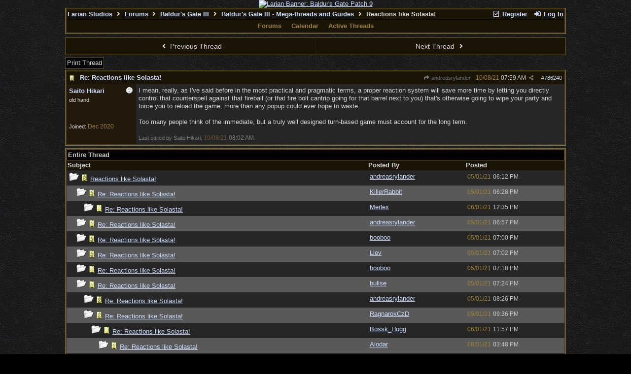

--- FILE ---
content_type: text/html; charset=utf-8
request_url: https://forums.larian.com/ubbthreads.php?ubb=showthreaded&Number=786240
body_size: 374499
content:
<!DOCTYPE html>
<html lang="en">
<head prefix="og: http://ogp.me/ns#">
<meta charset="utf-8">
<meta http-equiv="X-UA-Compatible" content="IE=edge">
<title>Reactions like Solasta! - Larian Studios forums</title>
<meta name="viewport" content="width=device-width, initial-scale=1, maximum-scale=3">
<link rel="shortcut icon" type="image/png" href="https://forums.larian.com/gallery/85/medium/5.png"><script src="https://www.google.com/recaptcha/api.js"></script>
<meta property="og:url" content="https://forums.larian.com/ubbthreads.php?ubb=showflat&amp;Number=786240">
<meta property="og:type" content="article">
<meta property="og:title" content="Reactions like Solasta!">
<meta property="og:description" content="I mean, really, as I've said before in the most practical and pragmatic terms, a proper reaction system will save more time by letting you directly control that counterspell against that fireball (or that fire bolt cantrip going for that barrel next to you) that's otherwise going to wipe y...">
<meta property="article:section" content="Baldur's Gate III - Mega-threads and Guides">
<meta property="og:site_name" content="Larian Studios forums">
<link rel="next" href="https://forums.larian.com/ubbthreads.php?ubb=showflat&amp;Number=786240&amp;page=2">
<meta name="generator" content="UBB.threads 7.7.5">
<link rel="stylesheet" href="/styles/common.css?v=7.7.5">
<link rel="stylesheet" href="/styles/ubbthreads_larian_1620792911.css">
<link rel="stylesheet" href="https://forums.larian.com/libs/fa/fa-all.min.css?v=5151">
<link rel="stylesheet" href="/ubb_js/assets/lightgallery/css/lightgallery.css">

<script>
	// <![CDATA[
	var baseurl		= "";
	var fullurl		= "https://forums.larian.com";
	var script		= "https://forums.larian.com/ubbthreads.php";
	var imagedir		= "general/default_dark";
	var myUid		= "";
	var submitClicked 	= "Your post has already been submitted. The submit button is now disabled.";
	var loadingpreview	= "Loading Preview...";
	var today		= "16";
	var s_priv		= "";
	var sc_priv		= "";
	var cookiePrefix	= "";
	// ]]>
</script>
<script src="/ubb_js/jquery.min.js?v=351"></script>
<script src="/ubb_js/ubb_jslib.js?v=7.7.5"></script>
<script src="/ubb_js/assets/lightgallery/lib/jquery.mousewheel.min.js?v=7.7.5"></script>
<script src="/ubb_js/assets/lightgallery/js/lightgallery-all.min.js?v=7.7.5"></script>
<script src="/ubb_js/assets/jquery.clipboard.min.js?v=7.7.5"></script>
<script src="/ubb_js/image.js?v=7.7.5"></script>
<script src="/ubb_js/quickquote.js?v=7.7.5"></script>
</head>
<body onclick="if(event.which!=3){clearMenus(event)}">
<button onclick="topFunction()" id="top-button" title="Return to Top"><i class="fas fa-chevron-up fa-lg" style="vertical-align:0;"></i></button>
<div id="content" class="fw" style="display:table;">
<center><a href="https://divinity.com/" target="_blank"><img src="https://cmsapi.larian.com/cache/forum.jpg" alt="Larian Banner: Baldur's Gate Patch 9" width="80%"></a></center>
<!-- COMMENT: PLEASE DO NOT EDIT THIS LINK, FORUM IMAGE CAN BE CHANGED VIA LARIAN CMS" -->



<table class="center forum-content" style="max-width:80%;">
<tr>
<td>
<table width="100%" class="t_outer" cellpadding="0" cellspacing="0">
<tr>
<td>
<table width="100%" class="t_inner" cellpadding="0" cellspacing="1">
<tr>
<td id="breadcrumbs" class="breadcrumbs">
<span class="fr nw" style="margin-left:16px;">
<a href="/ubbthreads.php?ubb=newuser" class="nw" rel="nofollow"><i class="far fa-check-square fa-fw" aria-hidden="true"></i> Register</a>
<span class="nw" style="padding-left:8px;"><a href="https://forums.larian.com/ubbthreads.php?ubb=login&ocu=%2F%2Fforums.larian.com%2Fubbthreads.php%3Fubb%3Dshowthreaded%26Number%3D786240" rel="nofollow"><i class="fas fa-sign-in-alt fa-fw" aria-hidden="true"></i> Log In</a></span>
</span>
<h1>
<a href="https://larian.com">Larian Studios</a>
<i class="fas fa-angle-right fa-fw" aria-hidden="true"></i> <a href="/ubbthreads.php?ubb=cfrm">Forums</a> <i class="fas fa-angle-right fa-fw" aria-hidden="true"></i> <a href="/ubbthreads.php?ubb=cfrm&amp;c=20">Baldur's Gate III</a> <i class="fas fa-angle-right fa-fw" aria-hidden="true"></i> <a href="/ubbthreads.php?ubb=postlist&amp;Board=90&amp;page=1">Baldur's Gate III - Mega-threads
and Guides</a> <i class="fas fa-angle-right fa-fw"></i> Reactions like Solasta!</h1>
</td>
</tr>
<tr>
<td class="navigation">
<span class="navpage"><a href="/ubbthreads.php?ubb=cfrm">Forums</a></span>
<span class="navpage"><a href="/ubbthreads.php?ubb=calendar">Calendar</a></span>
<span class="navpage"><a href="/ubbthreads.php?ubb=activetopics&amp;range=30&amp;type=t">Active Threads</a></span>
</td>
</tr>
</table>
</td>
</tr>
</table>

</td>
</tr>
<tr>
<td>

<table class="center fw" style="padding:0;margin-top:-5px;"><tr><td>
<div class="dtable" style="width:100%;">
<div id="body_col" class="ctable body_col fw"><script>
var clipbtn = document.getElementById('clipbtn');
var clipboard = new ClipboardJS('.clipbtn');
</script>

<table id="box-prev-next" class="t_standard fw">
<tr>

<td style="padding-right:3px;width:50%;">
<table class="fw">
<tr>
<td class="post-nav acvm cp nd nw" onclick="location.href='/ubbthreads.php?ubb=grabnext&amp;Board=90&amp;mode=showthreaded&amp;sticky=0&amp;dir=new&amp;posted=1679502089'">
<i class="fas fa-angle-left fa-fw" aria-hidden="true"></i> Previous Thread</td>
</tr>
</table>
</td>


<td style="padding-left:3px;width:50%;">
<table class="fw">
<tr>
<td class="post-nav acvm cp nd nw" onclick="location.href='/ubbthreads.php?ubb=grabnext&amp;Board=90&amp;mode=showthreaded&amp;sticky=0&amp;dir=old&amp;posted=1679502089'">
Next Thread <i class="fas fa-angle-right fa-fw" aria-hidden="true"></i>
</td>
</tr>
</table>
</td>

</tr>
</table>


<div id="box-of-buttons" class="fl t_standard">


<div class="fl" style="padding-bottom:3px;padding-right:3px;">
<table>
<tr>
<td class="form-button" onclick="window.open('/ubbthreads.php?ubb=printthread&amp;Board=90&amp;main=95911&amp;type=thread','target-name')">Print Thread</td>
</tr>
</table>
</div>






</div>





<div style="clear:both;"></div>

<a id="Post786240"></a>


<table width="100%" class="t_outer" cellpadding="0" cellspacing="0">
<tr>
<td>
<table width="100%" class="t_inner" cellpadding="0" cellspacing="1">
<tr>
<td>
<table class="fw ">


<tr>
<td class="subjecttable" colspan="2">
<div class="fblock" style="align-items:center;">
<img src="/images/icons/default_dark/book.gif" class="rmar" alt="" style="max-height:12px;vertical-align:text-top;"><div class="truncate bold" title="Re: Reactions like Solasta!"><a href="/ubbthreads.php?ubb=showthreaded&amp;Number=786240#Post786240" class="nd" rel="nofollow">Re: Reactions like Solasta!</a></div>
<div class="iblock">

<span class="op5 nw small">
<a href="/ubbthreads.php?ubb=showthreaded&amp;Number=749449#Post749449" class="nd" title="in reply to" rel="nofollow"><i class="fas fa-share fa-fw"></i> andreasrylander</a>
</span>

<span class="small lmar nd fr">
#<a href="/ubbthreads.php?ubb=showthreaded&amp;Number=786240#Post786240" id="number786240" rel="nofollow">786240</a></span>

<span class="cp fr nd op5 small">
<i class="fas fa-share-alt titlebar-item" id="menu_control_p786240" onclick="showHideMenu('menu_control_p786240','post_popup_786240')" title="Share Post"></i>
</span>

<span class="small lmar nd fr">
<span class="date">10/08/21</span> <span class="time">07:59 AM</span>
</span>
</div></div>
</td>
</tr>


<tr>
<td class="author-content alvt mblwide" colspan="2">
<div class="alvt fr">
<div class="small author-registered">Joined:  <span class="date">Dec 2020</span></div>
</div>

<div class="small author-picture">
<div class="fl my-avatar rmar dblock" style="max-height:120px;overflow:hidden;position:relative;max-width:120px;">
<a href="/ubbthreads.php?ubb=showprofile&amp;User=72216" title="Saito Hikari">
<img src="https://cdn.discordapp.com/attachments/810002093250838551/927086271250169896/Saito_FFXIV_fanart_thumbnail.png" class="avatar cp oi" style="max-height:60px;max-width:60px;" alt="">
</a>
</div>

</div>

<div class="bold author-name fwrap dblock">
<a href="/ubbthreads.php?ubb=showprofile&amp;User=72216"><span class='username'>Saito Hikari</span></a>
<span class="lmar rmar nw">
<img src="/images/moods/default_dark/offline.gif" alt="Offline" title="Offline">
</span>
</div>

<div class="small author-title">old hand</div>

</td>
</tr>


<tr>
<td class="author-content alvt mblthin" rowspan="2">

<span class="lmar fr author-mood">
<img src="/images/moods/default_dark/offline.gif" alt="Offline" title="Offline">
</span>

<div class="bold author-name fwrap"><span id="menu_control_786240"><a href="javascript:void(0);" onclick="showHideMenu('menu_control_786240','profile_popup_786240');"><span class='username'>Saito Hikari</span></a></span></div>

<div class="small author-title">old hand</div>

<div class="small author-picture" style="margin-bottom:6px;margin-top:6px;">
<div class="vpad dblock" style="max-height:120px;overflow:hidden;position:relative;max-width:120px;">
<a href="/ubbthreads.php?ubb=showprofile&amp;User=72216" title="Saito Hikari">
<img src="https://cdn.discordapp.com/attachments/810002093250838551/927086271250169896/Saito_FFXIV_fanart_thumbnail.png" class="avatar cp oi" style="max-height:120px;max-width:120px;" alt="">
</a>
</div>

</div>

<div class="small author-registered">Joined:  <span class="date">Dec 2020</span></div>
</td>


<td class="post-content alvt">
<div class="post_inner">
<div id="body0">I mean, really, as I've said before in the most practical and pragmatic terms, a proper reaction system will save more time by letting you directly control that counterspell against that fireball (or that fire bolt cantrip going for that barrel next to you) that's otherwise going to wipe your party and force you to reload the game, more than any popup could ever hope to waste.<br><br>Too many people think of the immediate, but a truly well designed turn-based game must account for the long term.</div>
<br>

<div class="small alvb edited-wording">
Last edited by Saito Hikari; <span class="date">10/08/21</span> <span class="time">08:02 AM</span>.
</div>
</div>



</td></tr>





</table>
</td>
</tr>
</table>
</td>
</tr>
</table>


<div id="post_popup_786240" style="display:none;">
<table class="popup_menu">

<tr><td class="popup_menu_content"><a href="javascript:void(0);" data-clipboard-text="https://forums.larian.com/ubbthreads.php?ubb=showthreaded&amp;Number=786240#Post786240" class="clipbtn" rel="nofollow">
<i class="far fa-copy fa-fw menu-item" aria-hidden="true"></i> Copy Link to Clipboard</a>
</td></tr>



</table>
</div>
<script>registerPopup("post_popup_786240");</script>














<table width="100%" class="t_outer" cellpadding="0" cellspacing="0">
<tr>
<td>
<table width="100%" class="t_inner" cellpadding="0" cellspacing="1">
<tr>
<td class="category acvb" colspan="3">
Entire Thread
</td>
</tr>

<tr>
<td class="tdheader alvb" style="min-width:60%;">Subject</td>
<td class="tdheader alvb nw">Posted By</td>
<td class="tdheader alvb" style="min-width:120px;width:20%;">Posted</td>
</tr>
<tr>
<td class="alt-1  alvt" style="padding-left: 5px;">
<img src="/images/general/default_dark/nonewfolder.gif" alt="">
<img src="/images/icons/default_dark/book.gif" alt="">


<a href="/ubbthreads.php?ubb=showthreaded&amp;Number=749449">
Reactions like Solasta!
</a>
</td>
<td class="alt-1  alvt">
<a href="/ubbthreads.php?ubb=showprofile&amp;User=66417" rel="nofollow"><span class='username'>andreasrylander</span></a>
</td>
<td class="alt-1  alvt">
<span class="date">05/01/21</span> <span class="time">06:12 PM</span>
</td>
</tr>
<tr>
<td class="alt-2  alvt" style="padding-left: 20px;">
<img src="/images/general/default_dark/nonewfolder.gif" alt="">
<img src="/images/icons/default_dark/book.gif" alt="">


<a href="/ubbthreads.php?ubb=showthreaded&amp;Number=749450">
Re: Reactions like Solasta!
</a>
</td>
<td class="alt-2  alvt">
<a href="/ubbthreads.php?ubb=showprofile&amp;User=63419" rel="nofollow"><span class='username'>KillerRabbit</span></a>
</td>
<td class="alt-2  alvt">
<span class="date">05/01/21</span> <span class="time">06:28 PM</span>
</td>
</tr>
<tr>
<td class="alt-1  alvt" style="padding-left: 35px;">
<img src="/images/general/default_dark/nonewfolder.gif" alt="">
<img src="/images/icons/default_dark/book.gif" alt="">


<a href="/ubbthreads.php?ubb=showthreaded&amp;Number=749585">
Re: Reactions like Solasta!
</a>
</td>
<td class="alt-1  alvt">
<a href="/ubbthreads.php?ubb=showprofile&amp;User=63742" rel="nofollow"><span class='username'>Merlex</span></a>
</td>
<td class="alt-1  alvt">
<span class="date">06/01/21</span> <span class="time">12:35 PM</span>
</td>
</tr>
<tr>
<td class="alt-2  alvt" style="padding-left: 20px;">
<img src="/images/general/default_dark/nonewfolder.gif" alt="">
<img src="/images/icons/default_dark/book.gif" alt="">


<a href="/ubbthreads.php?ubb=showthreaded&amp;Number=749456">
Re: Reactions like Solasta!
</a>
</td>
<td class="alt-2  alvt">
<a href="/ubbthreads.php?ubb=showprofile&amp;User=66417" rel="nofollow"><span class='username'>andreasrylander</span></a>
</td>
<td class="alt-2  alvt">
<span class="date">05/01/21</span> <span class="time">06:57 PM</span>
</td>
</tr>
<tr>
<td class="alt-1  alvt" style="padding-left: 20px;">
<img src="/images/general/default_dark/nonewfolder.gif" alt="">
<img src="/images/icons/default_dark/book.gif" alt="">


<a href="/ubbthreads.php?ubb=showthreaded&amp;Number=749457">
Re: Reactions like Solasta!
</a>
</td>
<td class="alt-1  alvt">
<a href="/ubbthreads.php?ubb=showprofile&amp;User=72075" rel="nofollow"><span class='username'>booboo</span></a>
</td>
<td class="alt-1  alvt">
<span class="date">05/01/21</span> <span class="time">07:00 PM</span>
</td>
</tr>
<tr>
<td class="alt-2  alvt" style="padding-left: 20px;">
<img src="/images/general/default_dark/nonewfolder.gif" alt="">
<img src="/images/icons/default_dark/book.gif" alt="">


<a href="/ubbthreads.php?ubb=showthreaded&amp;Number=749458">
Re: Reactions like Solasta!
</a>
</td>
<td class="alt-2  alvt">
<a href="/ubbthreads.php?ubb=showprofile&amp;User=68598" rel="nofollow"><span class='username'>Llev</span></a>
</td>
<td class="alt-2  alvt">
<span class="date">05/01/21</span> <span class="time">07:02 PM</span>
</td>
</tr>
<tr>
<td class="alt-1  alvt" style="padding-left: 20px;">
<img src="/images/general/default_dark/nonewfolder.gif" alt="">
<img src="/images/icons/default_dark/book.gif" alt="">


<a href="/ubbthreads.php?ubb=showthreaded&amp;Number=749463">
Re: Reactions like Solasta!
</a>
</td>
<td class="alt-1  alvt">
<a href="/ubbthreads.php?ubb=showprofile&amp;User=72075" rel="nofollow"><span class='username'>booboo</span></a>
</td>
<td class="alt-1  alvt">
<span class="date">05/01/21</span> <span class="time">07:18 PM</span>
</td>
</tr>
<tr>
<td class="alt-2  alvt" style="padding-left: 20px;">
<img src="/images/general/default_dark/nonewfolder.gif" alt="">
<img src="/images/icons/default_dark/book.gif" alt="">


<a href="/ubbthreads.php?ubb=showthreaded&amp;Number=749464">
Re: Reactions like Solasta!
</a>
</td>
<td class="alt-2  alvt">
<a href="/ubbthreads.php?ubb=showprofile&amp;User=72523" rel="nofollow"><span class='username'>bullse</span></a>
</td>
<td class="alt-2  alvt">
<span class="date">05/01/21</span> <span class="time">07:24 PM</span>
</td>
</tr>
<tr>
<td class="alt-1  alvt" style="padding-left: 35px;">
<img src="/images/general/default_dark/nonewfolder.gif" alt="">
<img src="/images/icons/default_dark/book.gif" alt="">


<a href="/ubbthreads.php?ubb=showthreaded&amp;Number=749475">
Re: Reactions like Solasta!
</a>
</td>
<td class="alt-1  alvt">
<a href="/ubbthreads.php?ubb=showprofile&amp;User=66417" rel="nofollow"><span class='username'>andreasrylander</span></a>
</td>
<td class="alt-1  alvt">
<span class="date">05/01/21</span> <span class="time">08:26 PM</span>
</td>
</tr>
<tr>
<td class="alt-2  alvt" style="padding-left: 35px;">
<img src="/images/general/default_dark/nonewfolder.gif" alt="">
<img src="/images/icons/default_dark/book.gif" alt="">


<a href="/ubbthreads.php?ubb=showthreaded&amp;Number=749477">
Re: Reactions like Solasta!
</a>
</td>
<td class="alt-2  alvt">
<a href="/ubbthreads.php?ubb=showprofile&amp;User=69867" rel="nofollow"><span class='username'>RagnarokCzD</span></a>
</td>
<td class="alt-2  alvt">
<span class="date">05/01/21</span> <span class="time">09:36 PM</span>
</td>
</tr>
<tr>
<td class="alt-1  alvt" style="padding-left: 50px;">
<img src="/images/general/default_dark/nonewfolder.gif" alt="">
<img src="/images/icons/default_dark/book.gif" alt="">


<a href="/ubbthreads.php?ubb=showthreaded&amp;Number=749700">
Re: Reactions like Solasta!
</a>
</td>
<td class="alt-1  alvt">
<a href="/ubbthreads.php?ubb=showprofile&amp;User=66078" rel="nofollow"><span class='username'>Bossk_Hogg</span></a>
</td>
<td class="alt-1  alvt">
<span class="date">06/01/21</span> <span class="time">11:57 PM</span>
</td>
</tr>
<tr>
<td class="alt-2  alvt" style="padding-left: 65px;">
<img src="/images/general/default_dark/nonewfolder.gif" alt="">
<img src="/images/icons/default_dark/book.gif" alt="">


<a href="/ubbthreads.php?ubb=showthreaded&amp;Number=750025">
Re: Reactions like Solasta!
</a>
</td>
<td class="alt-2  alvt">
<a href="/ubbthreads.php?ubb=showprofile&amp;User=64026" rel="nofollow"><span class='username'>Alodar</span></a>
</td>
<td class="alt-2  alvt">
<span class="date">08/01/21</span> <span class="time">03:48 PM</span>
</td>
</tr>
<tr>
<td class="alt-1  alvt" style="padding-left: 20px;">
<img src="/images/general/default_dark/nonewfolder.gif" alt="">
<img src="/images/icons/default_dark/book.gif" alt="">


<a href="/ubbthreads.php?ubb=showthreaded&amp;Number=749467">
Re: Reactions like Solasta!
</a>
</td>
<td class="alt-1  alvt">
<a href="/ubbthreads.php?ubb=showprofile&amp;User=63438" rel="nofollow"><span class='username'>Mat22</span></a>
</td>
<td class="alt-1  alvt">
<span class="date">05/01/21</span> <span class="time">07:33 PM</span>
</td>
</tr>
<tr>
<td class="alt-2  alvt" style="padding-left: 20px;">
<img src="/images/general/default_dark/nonewfolder.gif" alt="">
<img src="/images/icons/default_dark/book.gif" alt="">


<a href="/ubbthreads.php?ubb=showthreaded&amp;Number=749476">
Re: Reactions like Solasta!
</a>
</td>
<td class="alt-2  alvt">
<a href="/ubbthreads.php?ubb=showprofile&amp;User=63419" rel="nofollow"><span class='username'>KillerRabbit</span></a>
</td>
<td class="alt-2  alvt">
<span class="date">05/01/21</span> <span class="time">08:47 PM</span>
</td>
</tr>
<tr>
<td class="alt-1  alvt" style="padding-left: 35px;">
<img src="/images/general/default_dark/nonewfolder.gif" alt="">
<img src="/images/icons/default_dark/book.gif" alt="">


<a href="/ubbthreads.php?ubb=showthreaded&amp;Number=749480">
Re: Reactions like Solasta!
</a>
</td>
<td class="alt-1  alvt">
<a href="/ubbthreads.php?ubb=showprofile&amp;User=72496" rel="nofollow"><span class='username'>spectralhunter</span></a>
</td>
<td class="alt-1  alvt">
<span class="date">05/01/21</span> <span class="time">09:51 PM</span>
</td>
</tr>
<tr>
<td class="alt-2  alvt" style="padding-left: 50px;">
<img src="/images/general/default_dark/nonewfolder.gif" alt="">
<img src="/images/icons/default_dark/book.gif" alt="">


<a href="/ubbthreads.php?ubb=showthreaded&amp;Number=810248">
Re: Reactions like Solasta!
</a>
</td>
<td class="alt-2  alvt">
Anonymous
</td>
<td class="alt-2  alvt">
<span class="date">27/02/22</span> <span class="time">04:11 PM</span>
</td>
</tr>
<tr>
<td class="alt-1  alvt" style="padding-left: 65px;">
<img src="/images/general/default_dark/nonewfolder.gif" alt="">
<img src="/images/icons/default_dark/book.gif" alt="">


<a href="/ubbthreads.php?ubb=showthreaded&amp;Number=810728">
Re: Reactions like Solasta!
</a>
</td>
<td class="alt-1  alvt">
<a href="/ubbthreads.php?ubb=showprofile&amp;User=63412" rel="nofollow"><span class='username'>Wormerine</span></a>
</td>
<td class="alt-1  alvt">
<span class="date">03/03/22</span> <span class="time">06:26 PM</span>
</td>
</tr>
<tr>
<td class="alt-2  alvt" style="padding-left: 80px;">
<img src="/images/general/default_dark/nonewfolder.gif" alt="">
<img src="/images/icons/default_dark/book.gif" alt="">


<a href="/ubbthreads.php?ubb=showthreaded&amp;Number=811297">
Re: Reactions like Solasta!
</a>
</td>
<td class="alt-2  alvt">
Anonymous
</td>
<td class="alt-2  alvt">
<span class="date">10/03/22</span> <span class="time">02:46 AM</span>
</td>
</tr>
<tr>
<td class="alt-1  alvt" style="padding-left: 95px;">
<img src="/images/general/default_dark/nonewfolder.gif" alt="">
<img src="/images/icons/default_dark/book.gif" alt="">


<a href="/ubbthreads.php?ubb=showthreaded&amp;Number=811317">
Re: Reactions like Solasta!
</a>
</td>
<td class="alt-1  alvt">
<a href="/ubbthreads.php?ubb=showprofile&amp;User=69957" rel="nofollow"><span class='username'>RutgerF</span></a>
</td>
<td class="alt-1  alvt">
<span class="date">10/03/22</span> <span class="time">08:41 AM</span>
</td>
</tr>
<tr>
<td class="alt-2  alvt" style="padding-left: 110px;">
<img src="/images/general/default_dark/nonewfolder.gif" alt="">
<img src="/images/icons/default_dark/book.gif" alt="">


<a href="/ubbthreads.php?ubb=showthreaded&amp;Number=811324">
Re: Reactions like Solasta!
</a>
</td>
<td class="alt-2  alvt">
<a href="/ubbthreads.php?ubb=showprofile&amp;User=73232" rel="nofollow"><span class='username'>GM4Him</span></a>
</td>
<td class="alt-2  alvt">
<span class="date">10/03/22</span> <span class="time">08:55 AM</span>
</td>
</tr>
<tr>
<td class="alt-1  alvt" style="padding-left: 125px;">
<img src="/images/general/default_dark/nonewfolder.gif" alt="">
<img src="/images/icons/default_dark/book.gif" alt="">


<a href="/ubbthreads.php?ubb=showthreaded&amp;Number=811333">
Re: Reactions like Solasta!
</a>
</td>
<td class="alt-1  alvt">
<a href="/ubbthreads.php?ubb=showprofile&amp;User=70643" rel="nofollow"><span class='username'>Drath Malorn</span></a>
</td>
<td class="alt-1  alvt">
<span class="date">10/03/22</span> <span class="time">12:05 PM</span>
</td>
</tr>
<tr>
<td class="alt-2  alvt" style="padding-left: 140px;">
<img src="/images/general/default_dark/nonewfolder.gif" alt="">
<img src="/images/icons/default_dark/book.gif" alt="">


<a href="/ubbthreads.php?ubb=showthreaded&amp;Number=812972">
Re: Reactions like Solasta!
</a>
</td>
<td class="alt-2  alvt">
Anonymous
</td>
<td class="alt-2  alvt">
<span class="date">05/04/22</span> <span class="time">01:10 AM</span>
</td>
</tr>
<tr>
<td class="alt-1  alvt" style="padding-left: 20px;">
<img src="/images/general/default_dark/nonewfolder.gif" alt="">
<img src="/images/icons/default_dark/book.gif" alt="">


<a href="/ubbthreads.php?ubb=showthreaded&amp;Number=749478">
Re: Reactions like Solasta!
</a>
</td>
<td class="alt-1  alvt">
<a href="/ubbthreads.php?ubb=showprofile&amp;User=68032" rel="nofollow"><span class='username'>Evandir</span></a>
</td>
<td class="alt-1  alvt">
<span class="date">05/01/21</span> <span class="time">09:47 PM</span>
</td>
</tr>
<tr>
<td class="alt-2  alvt" style="padding-left: 20px;">
<img src="/images/general/default_dark/nonewfolder.gif" alt="">
<img src="/images/icons/default_dark/book.gif" alt="">


<a href="/ubbthreads.php?ubb=showthreaded&amp;Number=749488">
Re: Reactions like Solasta!
</a>
</td>
<td class="alt-2  alvt">
<a href="/ubbthreads.php?ubb=showprofile&amp;User=63742" rel="nofollow"><span class='username'>Merlex</span></a>
</td>
<td class="alt-2  alvt">
<span class="date">05/01/21</span> <span class="time">10:17 PM</span>
</td>
</tr>
<tr>
<td class="alt-1  alvt" style="padding-left: 35px;">
<img src="/images/general/default_dark/nonewfolder.gif" alt="">
<img src="/images/icons/default_dark/book.gif" alt="">


<a href="/ubbthreads.php?ubb=showthreaded&amp;Number=749505">
Re: Reactions like Solasta!
</a>
</td>
<td class="alt-1  alvt">
<a href="/ubbthreads.php?ubb=showprofile&amp;User=49682" rel="nofollow"><span class='username'>grysqrl</span></a>
</td>
<td class="alt-1  alvt">
<span class="date">05/01/21</span> <span class="time">11:39 PM</span>
</td>
</tr>
<tr>
<td class="alt-2  alvt" style="padding-left: 50px;">
<img src="/images/general/default_dark/nonewfolder.gif" alt="">
<img src="/images/icons/default_dark/book.gif" alt="">


<a href="/ubbthreads.php?ubb=showthreaded&amp;Number=749506">
Re: Reactions like Solasta!
</a>
</td>
<td class="alt-2  alvt">
<a href="/ubbthreads.php?ubb=showprofile&amp;User=71818" rel="nofollow"><span class='username'>DragonMaster69</span></a>
</td>
<td class="alt-2  alvt">
<span class="date">05/01/21</span> <span class="time">11:42 PM</span>
</td>
</tr>
<tr>
<td class="alt-1  alvt" style="padding-left: 65px;">
<img src="/images/general/default_dark/nonewfolder.gif" alt="">
<img src="/images/icons/default_dark/book.gif" alt="">


<a href="/ubbthreads.php?ubb=showthreaded&amp;Number=749509">
Re: Reactions like Solasta!
</a>
</td>
<td class="alt-1  alvt">
<a href="/ubbthreads.php?ubb=showprofile&amp;User=66417" rel="nofollow"><span class='username'>andreasrylander</span></a>
</td>
<td class="alt-1  alvt">
<span class="date">05/01/21</span> <span class="time">11:50 PM</span>
</td>
</tr>
<tr>
<td class="alt-2  alvt" style="padding-left: 50px;">
<img src="/images/general/default_dark/nonewfolder.gif" alt="">
<img src="/images/icons/default_dark/book.gif" alt="">


<a href="/ubbthreads.php?ubb=showthreaded&amp;Number=749513">
Re: Reactions like Solasta!
</a>
</td>
<td class="alt-2  alvt">
<a href="/ubbthreads.php?ubb=showprofile&amp;User=68032" rel="nofollow"><span class='username'>Evandir</span></a>
</td>
<td class="alt-2  alvt">
<span class="date">06/01/21</span> <span class="time">12:09 AM</span>
</td>
</tr>
<tr>
<td class="alt-1  alvt" style="padding-left: 65px;">
<img src="/images/general/default_dark/nonewfolder.gif" alt="">
<img src="/images/icons/default_dark/book.gif" alt="">


<a href="/ubbthreads.php?ubb=showthreaded&amp;Number=749628">
Re: Reactions like Solasta!
</a>
</td>
<td class="alt-1  alvt">
<a href="/ubbthreads.php?ubb=showprofile&amp;User=63735" rel="nofollow"><span class='username'>Gt27mustang</span></a>
</td>
<td class="alt-1  alvt">
<span class="date">06/01/21</span> <span class="time">03:48 PM</span>
</td>
</tr>
<tr>
<td class="alt-2  alvt" style="padding-left: 80px;">
<img src="/images/general/default_dark/nonewfolder.gif" alt="">
<img src="/images/icons/default_dark/book.gif" alt="">


<a href="/ubbthreads.php?ubb=showthreaded&amp;Number=749697">
Re: Reactions like Solasta!
</a>
</td>
<td class="alt-2  alvt">
<a href="/ubbthreads.php?ubb=showprofile&amp;User=66078" rel="nofollow"><span class='username'>Bossk_Hogg</span></a>
</td>
<td class="alt-2  alvt">
<span class="date">06/01/21</span> <span class="time">11:49 PM</span>
</td>
</tr>
<tr>
<td class="alt-1  alvt" style="padding-left: 95px;">
<img src="/images/general/default_dark/nonewfolder.gif" alt="">
<img src="/images/icons/default_dark/book.gif" alt="">


<a href="/ubbthreads.php?ubb=showthreaded&amp;Number=749770">
Re: Reactions like Solasta!
</a>
</td>
<td class="alt-1  alvt">
<a href="/ubbthreads.php?ubb=showprofile&amp;User=68032" rel="nofollow"><span class='username'>Evandir</span></a>
</td>
<td class="alt-1  alvt">
<span class="date">07/01/21</span> <span class="time">07:19 AM</span>
</td>
</tr>
<tr>
<td class="alt-2  alvt" style="padding-left: 50px;">
<img src="/images/general/default_dark/nonewfolder.gif" alt="">
<img src="/images/icons/default_dark/book.gif" alt="">


<a href="/ubbthreads.php?ubb=showthreaded&amp;Number=749586">
Re: Reactions like Solasta!
</a>
</td>
<td class="alt-2  alvt">
<a href="/ubbthreads.php?ubb=showprofile&amp;User=63742" rel="nofollow"><span class='username'>Merlex</span></a>
</td>
<td class="alt-2  alvt">
<span class="date">06/01/21</span> <span class="time">12:37 PM</span>
</td>
</tr>
<tr>
<td class="alt-1  alvt" style="padding-left: 20px;">
<img src="/images/general/default_dark/nonewfolder.gif" alt="">
<img src="/images/icons/default_dark/book.gif" alt="">


<a href="/ubbthreads.php?ubb=showthreaded&amp;Number=749516">
Re: Reactions like Solasta!
</a>
</td>
<td class="alt-1  alvt">
<a href="/ubbthreads.php?ubb=showprofile&amp;User=49682" rel="nofollow"><span class='username'>grysqrl</span></a>
</td>
<td class="alt-1  alvt">
<span class="date">06/01/21</span> <span class="time">12:19 AM</span>
</td>
</tr>
<tr>
<td class="alt-2  alvt" style="padding-left: 35px;">
<img src="/images/general/default_dark/nonewfolder.gif" alt="">
<img src="/images/icons/default_dark/book.gif" alt="">


<a href="/ubbthreads.php?ubb=showthreaded&amp;Number=749520">
Re: Reactions like Solasta!
</a>
</td>
<td class="alt-2  alvt">
<a href="/ubbthreads.php?ubb=showprofile&amp;User=71818" rel="nofollow"><span class='username'>DragonMaster69</span></a>
</td>
<td class="alt-2  alvt">
<span class="date">06/01/21</span> <span class="time">12:27 AM</span>
</td>
</tr>
<tr>
<td class="alt-1  alvt" style="padding-left: 50px;">
<img src="/images/general/default_dark/nonewfolder.gif" alt="">
<img src="/images/icons/default_dark/book.gif" alt="">


<a href="/ubbthreads.php?ubb=showthreaded&amp;Number=749521">
Re: Reactions like Solasta!
</a>
</td>
<td class="alt-1  alvt">
<a href="/ubbthreads.php?ubb=showprofile&amp;User=49682" rel="nofollow"><span class='username'>grysqrl</span></a>
</td>
<td class="alt-1  alvt">
<span class="date">06/01/21</span> <span class="time">12:41 AM</span>
</td>
</tr>
<tr>
<td class="alt-2  alvt" style="padding-left: 20px;">
<img src="/images/general/default_dark/nonewfolder.gif" alt="">
<img src="/images/icons/default_dark/book.gif" alt="">


<a href="/ubbthreads.php?ubb=showthreaded&amp;Number=749577">
Re: Reactions like Solasta!
</a>
</td>
<td class="alt-2  alvt">
<a href="/ubbthreads.php?ubb=showprofile&amp;User=42947" rel="nofollow"><span class='username'>Madscientist</span></a>
</td>
<td class="alt-2  alvt">
<span class="date">06/01/21</span> <span class="time">11:57 AM</span>
</td>
</tr>
<tr>
<td class="alt-1  alvt" style="padding-left: 35px;">
<img src="/images/general/default_dark/nonewfolder.gif" alt="">
<img src="/images/icons/default_dark/book.gif" alt="">


<a href="/ubbthreads.php?ubb=showthreaded&amp;Number=749792">
Re: Reactions like Solasta!
</a>
</td>
<td class="alt-1  alvt">
<a href="/ubbthreads.php?ubb=showprofile&amp;User=71946" rel="nofollow"><span class='username'>daMichi</span></a>
</td>
<td class="alt-1  alvt">
<span class="date">07/01/21</span> <span class="time">12:31 PM</span>
</td>
</tr>
<tr>
<td class="alt-2  alvt" style="padding-left: 20px;">
<img src="/images/general/default_dark/nonewfolder.gif" alt="">
<img src="/images/icons/default_dark/book.gif" alt="">


<a href="/ubbthreads.php?ubb=showthreaded&amp;Number=749619">
Re: Reactions like Solasta!
</a>
</td>
<td class="alt-2  alvt">
<a href="/ubbthreads.php?ubb=showprofile&amp;User=63638" rel="nofollow"><span class='username'>Lunar Dante</span></a>
</td>
<td class="alt-2  alvt">
<span class="date">06/01/21</span> <span class="time">03:02 PM</span>
</td>
</tr>
<tr>
<td class="alt-1  alvt" style="padding-left: 20px;">
<img src="/images/general/default_dark/nonewfolder.gif" alt="">
<img src="/images/icons/default_dark/book.gif" alt="">


<a href="/ubbthreads.php?ubb=showthreaded&amp;Number=749694">
Re: Reactions like Solasta!
</a>
</td>
<td class="alt-1  alvt">
<a href="/ubbthreads.php?ubb=showprofile&amp;User=66078" rel="nofollow"><span class='username'>Bossk_Hogg</span></a>
</td>
<td class="alt-1  alvt">
<span class="date">06/01/21</span> <span class="time">11:47 PM</span>
</td>
</tr>
<tr>
<td class="alt-2  alvt" style="padding-left: 20px;">
<img src="/images/general/default_dark/nonewfolder.gif" alt="">
<img src="/images/icons/default_dark/book.gif" alt="">


<a href="/ubbthreads.php?ubb=showthreaded&amp;Number=749773">
Re: Reactions like Solasta!
</a>
</td>
<td class="alt-2  alvt">
<a href="/ubbthreads.php?ubb=showprofile&amp;User=63438" rel="nofollow"><span class='username'>Mat22</span></a>
</td>
<td class="alt-2  alvt">
<span class="date">07/01/21</span> <span class="time">08:01 AM</span>
</td>
</tr>
<tr>
<td class="alt-1  alvt" style="padding-left: 20px;">
<img src="/images/general/default_dark/nonewfolder.gif" alt="">
<img src="/images/icons/default_dark/book.gif" alt="">


<a href="/ubbthreads.php?ubb=showthreaded&amp;Number=749931">
Re: Reactions like Solasta!
</a>
</td>
<td class="alt-1  alvt">
<a href="/ubbthreads.php?ubb=showprofile&amp;User=66417" rel="nofollow"><span class='username'>andreasrylander</span></a>
</td>
<td class="alt-1  alvt">
<span class="date">08/01/21</span> <span class="time">01:35 AM</span>
</td>
</tr>
<tr>
<td class="alt-2  alvt" style="padding-left: 20px;">
<img src="/images/general/default_dark/nonewfolder.gif" alt="">
<img src="/images/icons/default_dark/book.gif" alt="">


<a href="/ubbthreads.php?ubb=showthreaded&amp;Number=749933">
Re: Reactions like Solasta!
</a>
</td>
<td class="alt-2  alvt">
<a href="/ubbthreads.php?ubb=showprofile&amp;User=69620" rel="nofollow"><span class='username'>LukasPrism</span></a>
</td>
<td class="alt-2  alvt">
<span class="date">08/01/21</span> <span class="time">01:50 AM</span>
</td>
</tr>
<tr>
<td class="alt-1  alvt" style="padding-left: 35px;">
<img src="/images/general/default_dark/nonewfolder.gif" alt="">
<img src="/images/icons/default_dark/book.gif" alt="">


<a href="/ubbthreads.php?ubb=showthreaded&amp;Number=749938">
Re: Reactions like Solasta!
</a>
</td>
<td class="alt-1  alvt">
<a href="/ubbthreads.php?ubb=showprofile&amp;User=66417" rel="nofollow"><span class='username'>andreasrylander</span></a>
</td>
<td class="alt-1  alvt">
<span class="date">08/01/21</span> <span class="time">02:47 AM</span>
</td>
</tr>
<tr>
<td class="alt-2  alvt" style="padding-left: 20px;">
<img src="/images/general/default_dark/nonewfolder.gif" alt="">
<img src="/images/icons/default_dark/book.gif" alt="">


<a href="/ubbthreads.php?ubb=showthreaded&amp;Number=749955">
Re: Reactions like Solasta!
</a>
</td>
<td class="alt-2  alvt">
<a href="/ubbthreads.php?ubb=showprofile&amp;User=63231" rel="nofollow"><span class='username'>Maximuuus</span></a>
</td>
<td class="alt-2  alvt">
<span class="date">08/01/21</span> <span class="time">06:17 AM</span>
</td>
</tr>
<tr>
<td class="alt-1  alvt" style="padding-left: 20px;">
<img src="/images/general/default_dark/nonewfolder.gif" alt="">
<img src="/images/icons/default_dark/book.gif" alt="">


<a href="/ubbthreads.php?ubb=showthreaded&amp;Number=750006">
Re: Reactions like Solasta!
</a>
</td>
<td class="alt-1  alvt">
<a href="/ubbthreads.php?ubb=showprofile&amp;User=70681" rel="nofollow"><span class='username'>Dexai</span></a>
</td>
<td class="alt-1  alvt">
<span class="date">08/01/21</span> <span class="time">02:24 PM</span>
</td>
</tr>
<tr>
<td class="alt-2  alvt" style="padding-left: 20px;">
<img src="/images/general/default_dark/nonewfolder.gif" alt="">
<img src="/images/icons/default_dark/book.gif" alt="">


<a href="/ubbthreads.php?ubb=showthreaded&amp;Number=750031">
Re: Reactions like Solasta!
</a>
</td>
<td class="alt-2  alvt">
<a href="/ubbthreads.php?ubb=showprofile&amp;User=70491" rel="nofollow"><span class='username'>fallenj</span></a>
</td>
<td class="alt-2  alvt">
<span class="date">08/01/21</span> <span class="time">04:08 PM</span>
</td>
</tr>
<tr>
<td class="alt-1  alvt" style="padding-left: 35px;">
<img src="/images/general/default_dark/nonewfolder.gif" alt="">
<img src="/images/icons/default_dark/book.gif" alt="">


<a href="/ubbthreads.php?ubb=showthreaded&amp;Number=750043">
Re: Reactions like Solasta!
</a>
</td>
<td class="alt-1  alvt">
<a href="/ubbthreads.php?ubb=showprofile&amp;User=66417" rel="nofollow"><span class='username'>andreasrylander</span></a>
</td>
<td class="alt-1  alvt">
<span class="date">08/01/21</span> <span class="time">05:17 PM</span>
</td>
</tr>
<tr>
<td class="alt-2  alvt" style="padding-left: 50px;">
<img src="/images/general/default_dark/nonewfolder.gif" alt="">
<img src="/images/icons/default_dark/book.gif" alt="">


<a href="/ubbthreads.php?ubb=showthreaded&amp;Number=750129">
Re: Reactions like Solasta!
</a>
</td>
<td class="alt-2  alvt">
<a href="/ubbthreads.php?ubb=showprofile&amp;User=70491" rel="nofollow"><span class='username'>fallenj</span></a>
</td>
<td class="alt-2  alvt">
<span class="date">08/01/21</span> <span class="time">11:35 PM</span>
</td>
</tr>
<tr>
<td class="alt-1  alvt" style="padding-left: 65px;">
<img src="/images/general/default_dark/nonewfolder.gif" alt="">
<img src="/images/icons/default_dark/book.gif" alt="">


<a href="/ubbthreads.php?ubb=showthreaded&amp;Number=750132">
Re: Reactions like Solasta!
</a>
</td>
<td class="alt-1  alvt">
<a href="/ubbthreads.php?ubb=showprofile&amp;User=66417" rel="nofollow"><span class='username'>andreasrylander</span></a>
</td>
<td class="alt-1  alvt">
<span class="date">08/01/21</span> <span class="time">11:51 PM</span>
</td>
</tr>
<tr>
<td class="alt-2  alvt" style="padding-left: 65px;">
<img src="/images/general/default_dark/nonewfolder.gif" alt="">
<img src="/images/icons/default_dark/book.gif" alt="">


<a href="/ubbthreads.php?ubb=showthreaded&amp;Number=750158">
Re: Reactions like Solasta!
</a>
</td>
<td class="alt-2  alvt">
<a href="/ubbthreads.php?ubb=showprofile&amp;User=64690" rel="nofollow"><span class='username'>Zarna</span></a>
</td>
<td class="alt-2  alvt">
<span class="date">09/01/21</span> <span class="time">02:03 AM</span>
</td>
</tr>
<tr>
<td class="alt-1  alvt" style="padding-left: 20px;">
<img src="/images/general/default_dark/nonewfolder.gif" alt="">
<img src="/images/icons/default_dark/book.gif" alt="">


<a href="/ubbthreads.php?ubb=showthreaded&amp;Number=750034">
Re: Reactions like Solasta!
</a>
</td>
<td class="alt-1  alvt">
<a href="/ubbthreads.php?ubb=showprofile&amp;User=71384" rel="nofollow"><span class='username'>Aishaddai</span></a>
</td>
<td class="alt-1  alvt">
<span class="date">08/01/21</span> <span class="time">04:19 PM</span>
</td>
</tr>
<tr>
<td class="alt-2  alvt" style="padding-left: 20px;">
<img src="/images/general/default_dark/nonewfolder.gif" alt="">
<img src="/images/icons/default_dark/book.gif" alt="">


<a href="/ubbthreads.php?ubb=showthreaded&amp;Number=750045">
Re: Reactions like Solasta!
</a>
</td>
<td class="alt-2  alvt">
<a href="/ubbthreads.php?ubb=showprofile&amp;User=72523" rel="nofollow"><span class='username'>bullse</span></a>
</td>
<td class="alt-2  alvt">
<span class="date">08/01/21</span> <span class="time">05:21 PM</span>
</td>
</tr>
<tr>
<td class="alt-1  alvt" style="padding-left: 35px;">
<img src="/images/general/default_dark/nonewfolder.gif" alt="">
<img src="/images/icons/default_dark/book.gif" alt="">


<a href="/ubbthreads.php?ubb=showthreaded&amp;Number=750049">
Re: Reactions like Solasta!
</a>
</td>
<td class="alt-1  alvt">
<a href="/ubbthreads.php?ubb=showprofile&amp;User=66417" rel="nofollow"><span class='username'>andreasrylander</span></a>
</td>
<td class="alt-1  alvt">
<span class="date">08/01/21</span> <span class="time">05:30 PM</span>
</td>
</tr>
<tr>
<td class="alt-2  alvt" style="padding-left: 20px;">
<img src="/images/general/default_dark/nonewfolder.gif" alt="">
<img src="/images/icons/default_dark/book.gif" alt="">


<a href="/ubbthreads.php?ubb=showthreaded&amp;Number=750055">
Re: Reactions like Solasta!
</a>
</td>
<td class="alt-2  alvt">
<a href="/ubbthreads.php?ubb=showprofile&amp;User=67064" rel="nofollow"><span class='username'>marajango</span></a>
</td>
<td class="alt-2  alvt">
<span class="date">08/01/21</span> <span class="time">05:55 PM</span>
</td>
</tr>
<tr>
<td class="alt-1  alvt" style="padding-left: 20px;">
<img src="/images/general/default_dark/nonewfolder.gif" alt="">
<img src="/images/icons/default_dark/book.gif" alt="">


<a href="/ubbthreads.php?ubb=showthreaded&amp;Number=750116">
Re: Reactions like Solasta!
</a>
</td>
<td class="alt-1  alvt">
<a href="/ubbthreads.php?ubb=showprofile&amp;User=69932" rel="nofollow"><span class='username'>SoulEater</span></a>
</td>
<td class="alt-1  alvt">
<span class="date">08/01/21</span> <span class="time">10:38 PM</span>
</td>
</tr>
<tr>
<td class="alt-2  alvt" style="padding-left: 20px;">
<img src="/images/general/default_dark/nonewfolder.gif" alt="">
<img src="/images/icons/default_dark/book.gif" alt="">


<a href="/ubbthreads.php?ubb=showthreaded&amp;Number=750137">
Re: Reactions like Solasta!
</a>
</td>
<td class="alt-2  alvt">
<a href="/ubbthreads.php?ubb=showprofile&amp;User=70491" rel="nofollow"><span class='username'>fallenj</span></a>
</td>
<td class="alt-2  alvt">
<span class="date">09/01/21</span> <span class="time">12:10 AM</span>
</td>
</tr>
<tr>
<td class="alt-1  alvt" style="padding-left: 35px;">
<img src="/images/general/default_dark/nonewfolder.gif" alt="">
<img src="/images/icons/default_dark/book.gif" alt="">


<a href="/ubbthreads.php?ubb=showthreaded&amp;Number=750152">
Re: Reactions like Solasta!
</a>
</td>
<td class="alt-1  alvt">
<a href="/ubbthreads.php?ubb=showprofile&amp;User=49682" rel="nofollow"><span class='username'>grysqrl</span></a>
</td>
<td class="alt-1  alvt">
<span class="date">09/01/21</span> <span class="time">01:33 AM</span>
</td>
</tr>
<tr>
<td class="alt-2  alvt" style="padding-left: 35px;">
<img src="/images/general/default_dark/nonewfolder.gif" alt="">
<img src="/images/icons/default_dark/book.gif" alt="">


<a href="/ubbthreads.php?ubb=showthreaded&amp;Number=750155">
Re: Reactions like Solasta!
</a>
</td>
<td class="alt-2  alvt">
<a href="/ubbthreads.php?ubb=showprofile&amp;User=66417" rel="nofollow"><span class='username'>andreasrylander</span></a>
</td>
<td class="alt-2  alvt">
<span class="date">09/01/21</span> <span class="time">01:46 AM</span>
</td>
</tr>
<tr>
<td class="alt-1  alvt" style="padding-left: 20px;">
<img src="/images/general/default_dark/nonewfolder.gif" alt="">
<img src="/images/icons/default_dark/book.gif" alt="">


<a href="/ubbthreads.php?ubb=showthreaded&amp;Number=750178">
Re: Reactions like Solasta!
</a>
</td>
<td class="alt-1  alvt">
<a href="/ubbthreads.php?ubb=showprofile&amp;User=70491" rel="nofollow"><span class='username'>fallenj</span></a>
</td>
<td class="alt-1  alvt">
<span class="date">09/01/21</span> <span class="time">05:19 AM</span>
</td>
</tr>
<tr>
<td class="alt-2  alvt" style="padding-left: 35px;">
<img src="/images/general/default_dark/nonewfolder.gif" alt="">
<img src="/images/icons/default_dark/book.gif" alt="">


<a href="/ubbthreads.php?ubb=showthreaded&amp;Number=750179">
Re: Reactions like Solasta!
</a>
</td>
<td class="alt-2  alvt">
<a href="/ubbthreads.php?ubb=showprofile&amp;User=71834" rel="nofollow"><span class='username'>CJMPinger</span></a>
</td>
<td class="alt-2  alvt">
<span class="date">09/01/21</span> <span class="time">05:38 AM</span>
</td>
</tr>
<tr>
<td class="alt-1  alvt" style="padding-left: 50px;">
<img src="/images/general/default_dark/nonewfolder.gif" alt="">
<img src="/images/icons/default_dark/book.gif" alt="">


<a href="/ubbthreads.php?ubb=showthreaded&amp;Number=750185">
Re: Reactions like Solasta!
</a>
</td>
<td class="alt-1  alvt">
<a href="/ubbthreads.php?ubb=showprofile&amp;User=70491" rel="nofollow"><span class='username'>fallenj</span></a>
</td>
<td class="alt-1  alvt">
<span class="date">09/01/21</span> <span class="time">06:44 AM</span>
</td>
</tr>
<tr>
<td class="alt-2  alvt" style="padding-left: 65px;">
<img src="/images/general/default_dark/nonewfolder.gif" alt="">
<img src="/images/icons/default_dark/book.gif" alt="">


<a href="/ubbthreads.php?ubb=showthreaded&amp;Number=750188">
Re: Reactions like Solasta!
</a>
</td>
<td class="alt-2  alvt">
<a href="/ubbthreads.php?ubb=showprofile&amp;User=64121" rel="nofollow"><span class='username'>Niara</span></a>
</td>
<td class="alt-2  alvt">
<span class="date">09/01/21</span> <span class="time">07:15 AM</span>
</td>
</tr>
<tr>
<td class="alt-1  alvt" style="padding-left: 80px;">
<img src="/images/general/default_dark/nonewfolder.gif" alt="">
<img src="/images/icons/default_dark/book.gif" alt="">


<a href="/ubbthreads.php?ubb=showthreaded&amp;Number=750227">
Re: Reactions like Solasta!
</a>
</td>
<td class="alt-1  alvt">
<a href="/ubbthreads.php?ubb=showprofile&amp;User=70491" rel="nofollow"><span class='username'>fallenj</span></a>
</td>
<td class="alt-1  alvt">
<span class="date">09/01/21</span> <span class="time">03:07 PM</span>
</td>
</tr>
<tr>
<td class="alt-2  alvt" style="padding-left: 95px;">
<img src="/images/general/default_dark/nonewfolder.gif" alt="">
<img src="/images/icons/default_dark/book.gif" alt="">


<a href="/ubbthreads.php?ubb=showthreaded&amp;Number=750229">
Re: Reactions like Solasta!
</a>
</td>
<td class="alt-2  alvt">
<a href="/ubbthreads.php?ubb=showprofile&amp;User=72496" rel="nofollow"><span class='username'>spectralhunter</span></a>
</td>
<td class="alt-2  alvt">
<span class="date">09/01/21</span> <span class="time">03:24 PM</span>
</td>
</tr>
<tr>
<td class="alt-1  alvt" style="padding-left: 35px;">
<img src="/images/general/default_dark/nonewfolder.gif" alt="">
<img src="/images/icons/default_dark/book.gif" alt="">


<a href="/ubbthreads.php?ubb=showthreaded&amp;Number=750184">
Re: Reactions like Solasta!
</a>
</td>
<td class="alt-1  alvt">
<a href="/ubbthreads.php?ubb=showprofile&amp;User=63419" rel="nofollow"><span class='username'>KillerRabbit</span></a>
</td>
<td class="alt-1  alvt">
<span class="date">09/01/21</span> <span class="time">06:22 AM</span>
</td>
</tr>
<tr>
<td class="alt-2  alvt" style="padding-left: 50px;">
<img src="/images/general/default_dark/nonewfolder.gif" alt="">
<img src="/images/icons/default_dark/book.gif" alt="">


<a href="/ubbthreads.php?ubb=showthreaded&amp;Number=750187">
Re: Reactions like Solasta!
</a>
</td>
<td class="alt-2  alvt">
<a href="/ubbthreads.php?ubb=showprofile&amp;User=65415" rel="nofollow"><span class='username'>Ghost214</span></a>
</td>
<td class="alt-2  alvt">
<span class="date">09/01/21</span> <span class="time">07:11 AM</span>
</td>
</tr>
<tr>
<td class="alt-1  alvt" style="padding-left: 20px;">
<img src="/images/general/default_dark/nonewfolder.gif" alt="">
<img src="/images/icons/default_dark/book.gif" alt="">


<a href="/ubbthreads.php?ubb=showthreaded&amp;Number=750180">
Re: Reactions like Solasta!
</a>
</td>
<td class="alt-1  alvt">
<a href="/ubbthreads.php?ubb=showprofile&amp;User=64121" rel="nofollow"><span class='username'>Niara</span></a>
</td>
<td class="alt-1  alvt">
<span class="date">09/01/21</span> <span class="time">05:38 AM</span>
</td>
</tr>
<tr>
<td class="alt-2  alvt" style="padding-left: 20px;">
<img src="/images/general/default_dark/nonewfolder.gif" alt="">
<img src="/images/icons/default_dark/book.gif" alt="">


<a href="/ubbthreads.php?ubb=showthreaded&amp;Number=750189">
Re: Reactions like Solasta!
</a>
</td>
<td class="alt-2  alvt">
<a href="/ubbthreads.php?ubb=showprofile&amp;User=72496" rel="nofollow"><span class='username'>spectralhunter</span></a>
</td>
<td class="alt-2  alvt">
<span class="date">09/01/21</span> <span class="time">07:34 AM</span>
</td>
</tr>
<tr>
<td class="alt-1  alvt" style="padding-left: 20px;">
<img src="/images/general/default_dark/nonewfolder.gif" alt="">
<img src="/images/icons/default_dark/book.gif" alt="">


<a href="/ubbthreads.php?ubb=showthreaded&amp;Number=750190">
Re: Reactions like Solasta!
</a>
</td>
<td class="alt-1  alvt">
<a href="/ubbthreads.php?ubb=showprofile&amp;User=72075" rel="nofollow"><span class='username'>booboo</span></a>
</td>
<td class="alt-1  alvt">
<span class="date">09/01/21</span> <span class="time">07:48 AM</span>
</td>
</tr>
<tr>
<td class="alt-2  alvt" style="padding-left: 20px;">
<img src="/images/general/default_dark/nonewfolder.gif" alt="">
<img src="/images/icons/default_dark/book.gif" alt="">


<a href="/ubbthreads.php?ubb=showthreaded&amp;Number=750194">
Re: Reactions like Solasta!
</a>
</td>
<td class="alt-2  alvt">
<a href="/ubbthreads.php?ubb=showprofile&amp;User=32822" rel="nofollow"><span class='username'>Skryia</span></a>
</td>
<td class="alt-2  alvt">
<span class="date">09/01/21</span> <span class="time">09:45 AM</span>
</td>
</tr>
<tr>
<td class="alt-1  alvt" style="padding-left: 20px;">
<img src="/images/general/default_dark/nonewfolder.gif" alt="">
<img src="/images/icons/default_dark/book.gif" alt="">


<a href="/ubbthreads.php?ubb=showthreaded&amp;Number=750210">
Re: Reactions like Solasta!
</a>
</td>
<td class="alt-1  alvt">
<a href="/ubbthreads.php?ubb=showprofile&amp;User=66417" rel="nofollow"><span class='username'>andreasrylander</span></a>
</td>
<td class="alt-1  alvt">
<span class="date">09/01/21</span> <span class="time">12:14 PM</span>
</td>
</tr>
<tr>
<td class="alt-2  alvt" style="padding-left: 20px;">
<img src="/images/general/default_dark/nonewfolder.gif" alt="">
<img src="/images/icons/default_dark/book.gif" alt="">


<a href="/ubbthreads.php?ubb=showthreaded&amp;Number=750254">
Re: Reactions like Solasta!
</a>
</td>
<td class="alt-2  alvt">
<a href="/ubbthreads.php?ubb=showprofile&amp;User=70491" rel="nofollow"><span class='username'>fallenj</span></a>
</td>
<td class="alt-2  alvt">
<span class="date">09/01/21</span> <span class="time">05:13 PM</span>
</td>
</tr>
<tr>
<td class="alt-1  alvt" style="padding-left: 35px;">
<img src="/images/general/default_dark/nonewfolder.gif" alt="">
<img src="/images/icons/default_dark/book.gif" alt="">


<a href="/ubbthreads.php?ubb=showthreaded&amp;Number=750256">
Re: Reactions like Solasta!
</a>
</td>
<td class="alt-1  alvt">
<a href="/ubbthreads.php?ubb=showprofile&amp;User=72496" rel="nofollow"><span class='username'>spectralhunter</span></a>
</td>
<td class="alt-1  alvt">
<span class="date">09/01/21</span> <span class="time">05:20 PM</span>
</td>
</tr>
<tr>
<td class="alt-2  alvt" style="padding-left: 20px;">
<img src="/images/general/default_dark/nonewfolder.gif" alt="">
<img src="/images/icons/default_dark/book.gif" alt="">


<a href="/ubbthreads.php?ubb=showthreaded&amp;Number=750255">
Re: Reactions like Solasta!
</a>
</td>
<td class="alt-2  alvt">
<a href="/ubbthreads.php?ubb=showprofile&amp;User=49682" rel="nofollow"><span class='username'>grysqrl</span></a>
</td>
<td class="alt-2  alvt">
<span class="date">09/01/21</span> <span class="time">05:19 PM</span>
</td>
</tr>
<tr>
<td class="alt-1  alvt" style="padding-left: 20px;">
<img src="/images/general/default_dark/nonewfolder.gif" alt="">
<img src="/images/icons/default_dark/book.gif" alt="">


<a href="/ubbthreads.php?ubb=showthreaded&amp;Number=750277">
Re: Reactions like Solasta!
</a>
</td>
<td class="alt-1  alvt">
<a href="/ubbthreads.php?ubb=showprofile&amp;User=63231" rel="nofollow"><span class='username'>Maximuuus</span></a>
</td>
<td class="alt-1  alvt">
<span class="date">09/01/21</span> <span class="time">06:40 PM</span>
</td>
</tr>
<tr>
<td class="alt-2  alvt" style="padding-left: 20px;">
<img src="/images/general/default_dark/nonewfolder.gif" alt="">
<img src="/images/icons/default_dark/book.gif" alt="">


<a href="/ubbthreads.php?ubb=showthreaded&amp;Number=750378">
Re: Reactions like Solasta!
</a>
</td>
<td class="alt-2  alvt">
<a href="/ubbthreads.php?ubb=showprofile&amp;User=71834" rel="nofollow"><span class='username'>CJMPinger</span></a>
</td>
<td class="alt-2  alvt">
<span class="date">09/01/21</span> <span class="time">09:16 PM</span>
</td>
</tr>
<tr>
<td class="alt-1  alvt" style="padding-left: 35px;">
<img src="/images/general/default_dark/nonewfolder.gif" alt="">
<img src="/images/icons/default_dark/book.gif" alt="">


<a href="/ubbthreads.php?ubb=showthreaded&amp;Number=750425">
Re: Reactions like Solasta!
</a>
</td>
<td class="alt-1  alvt">
<a href="/ubbthreads.php?ubb=showprofile&amp;User=70491" rel="nofollow"><span class='username'>fallenj</span></a>
</td>
<td class="alt-1  alvt">
<span class="date">09/01/21</span> <span class="time">11:29 PM</span>
</td>
</tr>
<tr>
<td class="alt-2  alvt" style="padding-left: 50px;">
<img src="/images/general/default_dark/nonewfolder.gif" alt="">
<img src="/images/icons/default_dark/book.gif" alt="">


<a href="/ubbthreads.php?ubb=showthreaded&amp;Number=750429">
Re: Reactions like Solasta!
</a>
</td>
<td class="alt-2  alvt">
<a href="/ubbthreads.php?ubb=showprofile&amp;User=72496" rel="nofollow"><span class='username'>spectralhunter</span></a>
</td>
<td class="alt-2  alvt">
<span class="date">10/01/21</span> <span class="time">12:00 AM</span>
</td>
</tr>
<tr>
<td class="alt-1  alvt" style="padding-left: 20px;">
<img src="/images/general/default_dark/nonewfolder.gif" alt="">
<img src="/images/icons/default_dark/book.gif" alt="">


<a href="/ubbthreads.php?ubb=showthreaded&amp;Number=750430">
Re: Reactions like Solasta!
</a>
</td>
<td class="alt-1  alvt">
<a href="/ubbthreads.php?ubb=showprofile&amp;User=71834" rel="nofollow"><span class='username'>CJMPinger</span></a>
</td>
<td class="alt-1  alvt">
<span class="date">10/01/21</span> <span class="time">12:00 AM</span>
</td>
</tr>
<tr>
<td class="alt-2  alvt" style="padding-left: 20px;">
<img src="/images/general/default_dark/nonewfolder.gif" alt="">
<img src="/images/icons/default_dark/book.gif" alt="">


<a href="/ubbthreads.php?ubb=showthreaded&amp;Number=750458">
Re: Reactions like Solasta!
</a>
</td>
<td class="alt-2  alvt">
<a href="/ubbthreads.php?ubb=showprofile&amp;User=64121" rel="nofollow"><span class='username'>Niara</span></a>
</td>
<td class="alt-2  alvt">
<span class="date">10/01/21</span> <span class="time">04:19 AM</span>
</td>
</tr>
<tr>
<td class="alt-1  alvt" style="padding-left: 20px;">
<img src="/images/general/default_dark/nonewfolder.gif" alt="">
<img src="/images/icons/default_dark/book.gif" alt="">


<a href="/ubbthreads.php?ubb=showthreaded&amp;Number=750465">
Re: Reactions like Solasta!
</a>
</td>
<td class="alt-1  alvt">
<a href="/ubbthreads.php?ubb=showprofile&amp;User=70491" rel="nofollow"><span class='username'>fallenj</span></a>
</td>
<td class="alt-1  alvt">
<span class="date">10/01/21</span> <span class="time">05:07 AM</span>
</td>
</tr>
<tr>
<td class="alt-2  alvt" style="padding-left: 35px;">
<img src="/images/general/default_dark/nonewfolder.gif" alt="">
<img src="/images/icons/default_dark/book.gif" alt="">


<a href="/ubbthreads.php?ubb=showthreaded&amp;Number=750468">
Re: Reactions like Solasta!
</a>
</td>
<td class="alt-2  alvt">
<a href="/ubbthreads.php?ubb=showprofile&amp;User=72496" rel="nofollow"><span class='username'>spectralhunter</span></a>
</td>
<td class="alt-2  alvt">
<span class="date">10/01/21</span> <span class="time">05:20 AM</span>
</td>
</tr>
<tr>
<td class="alt-1  alvt" style="padding-left: 50px;">
<img src="/images/general/default_dark/nonewfolder.gif" alt="">
<img src="/images/icons/default_dark/book.gif" alt="">


<a href="/ubbthreads.php?ubb=showthreaded&amp;Number=750469">
Re: Reactions like Solasta!
</a>
</td>
<td class="alt-1  alvt">
<a href="/ubbthreads.php?ubb=showprofile&amp;User=70491" rel="nofollow"><span class='username'>fallenj</span></a>
</td>
<td class="alt-1  alvt">
<span class="date">10/01/21</span> <span class="time">05:25 AM</span>
</td>
</tr>
<tr>
<td class="alt-2  alvt" style="padding-left: 65px;">
<img src="/images/general/default_dark/nonewfolder.gif" alt="">
<img src="/images/icons/default_dark/book.gif" alt="">


<a href="/ubbthreads.php?ubb=showthreaded&amp;Number=750471">
Re: Reactions like Solasta!
</a>
</td>
<td class="alt-2  alvt">
<a href="/ubbthreads.php?ubb=showprofile&amp;User=72496" rel="nofollow"><span class='username'>spectralhunter</span></a>
</td>
<td class="alt-2  alvt">
<span class="date">10/01/21</span> <span class="time">05:30 AM</span>
</td>
</tr>
<tr>
<td class="alt-1  alvt" style="padding-left: 20px;">
<img src="/images/general/default_dark/nonewfolder.gif" alt="">
<img src="/images/icons/default_dark/book.gif" alt="">


<a href="/ubbthreads.php?ubb=showthreaded&amp;Number=750466">
Re: Reactions like Solasta!
</a>
</td>
<td class="alt-1  alvt">
<a href="/ubbthreads.php?ubb=showprofile&amp;User=64775" rel="nofollow"><span class='username'>Tzelanit</span></a>
</td>
<td class="alt-1  alvt">
<span class="date">10/01/21</span> <span class="time">05:09 AM</span>
</td>
</tr>
<tr>
<td class="alt-2  alvt" style="padding-left: 35px;">
<img src="/images/general/default_dark/nonewfolder.gif" alt="">
<img src="/images/icons/default_dark/book.gif" alt="">


<a href="/ubbthreads.php?ubb=showthreaded&amp;Number=750467">
Re: Reactions like Solasta!
</a>
</td>
<td class="alt-2  alvt">
<a href="/ubbthreads.php?ubb=showprofile&amp;User=70491" rel="nofollow"><span class='username'>fallenj</span></a>
</td>
<td class="alt-2  alvt">
<span class="date">10/01/21</span> <span class="time">05:15 AM</span>
</td>
</tr>
<tr>
<td class="alt-1  alvt" style="padding-left: 50px;">
<img src="/images/general/default_dark/nonewfolder.gif" alt="">
<img src="/images/icons/default_dark/book.gif" alt="">


<a href="/ubbthreads.php?ubb=showthreaded&amp;Number=750470">
Re: Reactions like Solasta!
</a>
</td>
<td class="alt-1  alvt">
<a href="/ubbthreads.php?ubb=showprofile&amp;User=72496" rel="nofollow"><span class='username'>spectralhunter</span></a>
</td>
<td class="alt-1  alvt">
<span class="date">10/01/21</span> <span class="time">05:28 AM</span>
</td>
</tr>
<tr>
<td class="alt-2  alvt" style="padding-left: 65px;">
<img src="/images/general/default_dark/nonewfolder.gif" alt="">
<img src="/images/icons/default_dark/book.gif" alt="">


<a href="/ubbthreads.php?ubb=showthreaded&amp;Number=750472">
Re: Reactions like Solasta!
</a>
</td>
<td class="alt-2  alvt">
<a href="/ubbthreads.php?ubb=showprofile&amp;User=70491" rel="nofollow"><span class='username'>fallenj</span></a>
</td>
<td class="alt-2  alvt">
<span class="date">10/01/21</span> <span class="time">05:36 AM</span>
</td>
</tr>
<tr>
<td class="alt-1  alvt" style="padding-left: 20px;">
<img src="/images/general/default_dark/nonewfolder.gif" alt="">
<img src="/images/icons/default_dark/book.gif" alt="">


<a href="/ubbthreads.php?ubb=showthreaded&amp;Number=750523">
Re: Reactions like Solasta!
</a>
</td>
<td class="alt-1  alvt">
<a href="/ubbthreads.php?ubb=showprofile&amp;User=63694" rel="nofollow"><span class='username'>IrenicusBG3</span></a>
</td>
<td class="alt-1  alvt">
<span class="date">10/01/21</span> <span class="time">01:47 PM</span>
</td>
</tr>
<tr>
<td class="alt-2  alvt" style="padding-left: 35px;">
<img src="/images/general/default_dark/nonewfolder.gif" alt="">
<img src="/images/icons/default_dark/book.gif" alt="">


<a href="/ubbthreads.php?ubb=showthreaded&amp;Number=750568">
Re: Reactions like Solasta!
</a>
</td>
<td class="alt-2  alvt">
<a href="/ubbthreads.php?ubb=showprofile&amp;User=66417" rel="nofollow"><span class='username'>andreasrylander</span></a>
</td>
<td class="alt-2  alvt">
<span class="date">10/01/21</span> <span class="time">04:49 PM</span>
</td>
</tr>
<tr>
<td class="alt-1  alvt" style="padding-left: 20px;">
<img src="/images/general/default_dark/nonewfolder.gif" alt="">
<img src="/images/icons/default_dark/book.gif" alt="">


<a href="/ubbthreads.php?ubb=showthreaded&amp;Number=750603">
Re: Reactions like Solasta!
</a>
</td>
<td class="alt-1  alvt">
<a href="/ubbthreads.php?ubb=showprofile&amp;User=63694" rel="nofollow"><span class='username'>IrenicusBG3</span></a>
</td>
<td class="alt-1  alvt">
<span class="date">10/01/21</span> <span class="time">06:49 PM</span>
</td>
</tr>
<tr>
<td class="alt-2  alvt" style="padding-left: 35px;">
<img src="/images/general/default_dark/nonewfolder.gif" alt="">
<img src="/images/icons/default_dark/book.gif" alt="">


<a href="/ubbthreads.php?ubb=showthreaded&amp;Number=750650">
Re: Reactions like Solasta!
</a>
</td>
<td class="alt-2  alvt">
<a href="/ubbthreads.php?ubb=showprofile&amp;User=66417" rel="nofollow"><span class='username'>andreasrylander</span></a>
</td>
<td class="alt-2  alvt">
<span class="date">10/01/21</span> <span class="time">08:51 PM</span>
</td>
</tr>
<tr>
<td class="alt-1  alvt" style="padding-left: 35px;">
<img src="/images/general/default_dark/nonewfolder.gif" alt="">
<img src="/images/icons/default_dark/book.gif" alt="">


<a href="/ubbthreads.php?ubb=showthreaded&amp;Number=751046">
Re: Reactions like Solasta!
</a>
</td>
<td class="alt-1  alvt">
<a href="/ubbthreads.php?ubb=showprofile&amp;User=71818" rel="nofollow"><span class='username'>DragonMaster69</span></a>
</td>
<td class="alt-1  alvt">
<span class="date">12/01/21</span> <span class="time">08:50 AM</span>
</td>
</tr>
<tr>
<td class="alt-2  alvt" style="padding-left: 50px;">
<img src="/images/general/default_dark/nonewfolder.gif" alt="">
<img src="/images/icons/default_dark/book.gif" alt="">


<a href="/ubbthreads.php?ubb=showthreaded&amp;Number=751066">
Re: Reactions like Solasta!
</a>
</td>
<td class="alt-2  alvt">
<a href="/ubbthreads.php?ubb=showprofile&amp;User=66417" rel="nofollow"><span class='username'>andreasrylander</span></a>
</td>
<td class="alt-2  alvt">
<span class="date">12/01/21</span> <span class="time">09:57 AM</span>
</td>
</tr>
<tr>
<td class="alt-1  alvt" style="padding-left: 65px;">
<img src="/images/general/default_dark/nonewfolder.gif" alt="">
<img src="/images/icons/default_dark/book.gif" alt="">


<a href="/ubbthreads.php?ubb=showthreaded&amp;Number=751094">
Re: Reactions like Solasta!
</a>
</td>
<td class="alt-1  alvt">
<a href="/ubbthreads.php?ubb=showprofile&amp;User=71818" rel="nofollow"><span class='username'>DragonMaster69</span></a>
</td>
<td class="alt-1  alvt">
<span class="date">12/01/21</span> <span class="time">01:17 PM</span>
</td>
</tr>
<tr>
<td class="alt-2  alvt" style="padding-left: 20px;">
<img src="/images/general/default_dark/nonewfolder.gif" alt="">
<img src="/images/icons/default_dark/book.gif" alt="">


<a href="/ubbthreads.php?ubb=showthreaded&amp;Number=750669">
Re: Reactions like Solasta!
</a>
</td>
<td class="alt-2  alvt">
<a href="/ubbthreads.php?ubb=showprofile&amp;User=69620" rel="nofollow"><span class='username'>LukasPrism</span></a>
</td>
<td class="alt-2  alvt">
<span class="date">10/01/21</span> <span class="time">09:46 PM</span>
</td>
</tr>
<tr>
<td class="alt-1  alvt" style="padding-left: 35px;">
<img src="/images/general/default_dark/nonewfolder.gif" alt="">
<img src="/images/icons/default_dark/book.gif" alt="">


<a href="/ubbthreads.php?ubb=showthreaded&amp;Number=750686">
Re: Reactions like Solasta!
</a>
</td>
<td class="alt-1  alvt">
<a href="/ubbthreads.php?ubb=showprofile&amp;User=72496" rel="nofollow"><span class='username'>spectralhunter</span></a>
</td>
<td class="alt-1  alvt">
<span class="date">10/01/21</span> <span class="time">10:26 PM</span>
</td>
</tr>
<tr>
<td class="alt-2  alvt" style="padding-left: 50px;">
<img src="/images/general/default_dark/nonewfolder.gif" alt="">
<img src="/images/icons/default_dark/book.gif" alt="">


<a href="/ubbthreads.php?ubb=showthreaded&amp;Number=750841">
Re: Reactions like Solasta!
</a>
</td>
<td class="alt-2  alvt">
<a href="/ubbthreads.php?ubb=showprofile&amp;User=66417" rel="nofollow"><span class='username'>andreasrylander</span></a>
</td>
<td class="alt-2  alvt">
<span class="date">11/01/21</span> <span class="time">01:33 PM</span>
</td>
</tr>
<tr>
<td class="alt-1  alvt" style="padding-left: 20px;">
<img src="/images/general/default_dark/nonewfolder.gif" alt="">
<img src="/images/icons/default_dark/book.gif" alt="">


<a href="/ubbthreads.php?ubb=showthreaded&amp;Number=750905">
Re: Reactions like Solasta!
</a>
</td>
<td class="alt-1  alvt">
<a href="/ubbthreads.php?ubb=showprofile&amp;User=71834" rel="nofollow"><span class='username'>CJMPinger</span></a>
</td>
<td class="alt-1  alvt">
<span class="date">11/01/21</span> <span class="time">07:31 PM</span>
</td>
</tr>
<tr>
<td class="alt-2  alvt" style="padding-left: 20px;">
<img src="/images/general/default_dark/nonewfolder.gif" alt="">
<img src="/images/icons/default_dark/book.gif" alt="">


<a href="/ubbthreads.php?ubb=showthreaded&amp;Number=751033">
Re: Reactions like Solasta!
</a>
</td>
<td class="alt-2  alvt">
<a href="/ubbthreads.php?ubb=showprofile&amp;User=71818" rel="nofollow"><span class='username'>DragonMaster69</span></a>
</td>
<td class="alt-2  alvt">
<span class="date">12/01/21</span> <span class="time">07:43 AM</span>
</td>
</tr>
<tr>
<td class="alt-1  alvt" style="padding-left: 20px;">
<img src="/images/general/default_dark/nonewfolder.gif" alt="">
<img src="/images/icons/default_dark/book.gif" alt="">


<a href="/ubbthreads.php?ubb=showthreaded&amp;Number=751035">
Re: Reactions like Solasta!
</a>
</td>
<td class="alt-1  alvt">
<a href="/ubbthreads.php?ubb=showprofile&amp;User=64121" rel="nofollow"><span class='username'>Niara</span></a>
</td>
<td class="alt-1  alvt">
<span class="date">12/01/21</span> <span class="time">07:50 AM</span>
</td>
</tr>
<tr>
<td class="alt-2  alvt" style="padding-left: 35px;">
<img src="/images/general/default_dark/nonewfolder.gif" alt="">
<img src="/images/icons/default_dark/book.gif" alt="">


<a href="/ubbthreads.php?ubb=showthreaded&amp;Number=751037">
Re: Reactions like Solasta!
</a>
</td>
<td class="alt-2  alvt">
<a href="/ubbthreads.php?ubb=showprofile&amp;User=71818" rel="nofollow"><span class='username'>DragonMaster69</span></a>
</td>
<td class="alt-2  alvt">
<span class="date">12/01/21</span> <span class="time">07:56 AM</span>
</td>
</tr>
<tr>
<td class="alt-1  alvt" style="padding-left: 20px;">
<img src="/images/general/default_dark/nonewfolder.gif" alt="">
<img src="/images/icons/default_dark/book.gif" alt="">


<a href="/ubbthreads.php?ubb=showthreaded&amp;Number=751044">
Re: Reactions like Solasta!
</a>
</td>
<td class="alt-1  alvt">
<a href="/ubbthreads.php?ubb=showprofile&amp;User=72075" rel="nofollow"><span class='username'>booboo</span></a>
</td>
<td class="alt-1  alvt">
<span class="date">12/01/21</span> <span class="time">08:34 AM</span>
</td>
</tr>
<tr>
<td class="alt-2  alvt" style="padding-left: 20px;">
<img src="/images/general/default_dark/nonewfolder.gif" alt="">
<img src="/images/icons/default_dark/book.gif" alt="">


<a href="/ubbthreads.php?ubb=showthreaded&amp;Number=751138">
Re: Reactions like Solasta!
</a>
</td>
<td class="alt-2  alvt">
<a href="/ubbthreads.php?ubb=showprofile&amp;User=63419" rel="nofollow"><span class='username'>KillerRabbit</span></a>
</td>
<td class="alt-2  alvt">
<span class="date">12/01/21</span> <span class="time">05:44 PM</span>
</td>
</tr>
<tr>
<td class="alt-1  alvt" style="padding-left: 20px;">
<img src="/images/general/default_dark/nonewfolder.gif" alt="">
<img src="/images/icons/default_dark/book.gif" alt="">


<a href="/ubbthreads.php?ubb=showthreaded&amp;Number=751172">
Re: Reactions like Solasta!
</a>
</td>
<td class="alt-1  alvt">
<a href="/ubbthreads.php?ubb=showprofile&amp;User=69620" rel="nofollow"><span class='username'>LukasPrism</span></a>
</td>
<td class="alt-1  alvt">
<span class="date">12/01/21</span> <span class="time">09:00 PM</span>
</td>
</tr>
<tr>
<td class="alt-2  alvt" style="padding-left: 20px;">
<img src="/images/general/default_dark/nonewfolder.gif" alt="">
<img src="/images/icons/default_dark/book.gif" alt="">


<a href="/ubbthreads.php?ubb=showthreaded&amp;Number=751561">
Re: Reactions like Solasta!
</a>
</td>
<td class="alt-2  alvt">
<a href="/ubbthreads.php?ubb=showprofile&amp;User=63106" rel="nofollow"><span class='username'>etonbears</span></a>
</td>
<td class="alt-2  alvt">
<span class="date">14/01/21</span> <span class="time">09:14 PM</span>
</td>
</tr>
<tr>
<td class="alt-1  alvt" style="padding-left: 35px;">
<img src="/images/general/default_dark/nonewfolder.gif" alt="">
<img src="/images/icons/default_dark/book.gif" alt="">


<a href="/ubbthreads.php?ubb=showthreaded&amp;Number=751573">
Re: Reactions like Solasta!
</a>
</td>
<td class="alt-1  alvt">
<a href="/ubbthreads.php?ubb=showprofile&amp;User=69620" rel="nofollow"><span class='username'>LukasPrism</span></a>
</td>
<td class="alt-1  alvt">
<span class="date">14/01/21</span> <span class="time">10:48 PM</span>
</td>
</tr>
<tr>
<td class="alt-2  alvt" style="padding-left: 20px;">
<img src="/images/general/default_dark/nonewfolder.gif" alt="">
<img src="/images/icons/default_dark/book.gif" alt="">


<a href="/ubbthreads.php?ubb=showthreaded&amp;Number=751576">
Re: Reactions like Solasta!
</a>
</td>
<td class="alt-2  alvt">
<a href="/ubbthreads.php?ubb=showprofile&amp;User=49682" rel="nofollow"><span class='username'>grysqrl</span></a>
</td>
<td class="alt-2  alvt">
<span class="date">14/01/21</span> <span class="time">11:11 PM</span>
</td>
</tr>
<tr>
<td class="alt-1  alvt" style="padding-left: 20px;">
<img src="/images/general/default_dark/nonewfolder.gif" alt="">
<img src="/images/icons/default_dark/book.gif" alt="">


<a href="/ubbthreads.php?ubb=showthreaded&amp;Number=751590">
Re: Reactions like Solasta!
</a>
</td>
<td class="alt-1  alvt">
<a href="/ubbthreads.php?ubb=showprofile&amp;User=67064" rel="nofollow"><span class='username'>marajango</span></a>
</td>
<td class="alt-1  alvt">
<span class="date">15/01/21</span> <span class="time">12:59 AM</span>
</td>
</tr>
<tr>
<td class="alt-2  alvt" style="padding-left: 35px;">
<img src="/images/general/default_dark/nonewfolder.gif" alt="">
<img src="/images/icons/default_dark/book.gif" alt="">


<a href="/ubbthreads.php?ubb=showthreaded&amp;Number=751612">
Re: Reactions like Solasta!
</a>
</td>
<td class="alt-2  alvt">
<a href="/ubbthreads.php?ubb=showprofile&amp;User=70514" rel="nofollow"><span class='username'>Topgoon</span></a>
</td>
<td class="alt-2  alvt">
<span class="date">15/01/21</span> <span class="time">07:01 AM</span>
</td>
</tr>
<tr>
<td class="alt-1  alvt" style="padding-left: 20px;">
<img src="/images/general/default_dark/nonewfolder.gif" alt="">
<img src="/images/icons/default_dark/book.gif" alt="">


<a href="/ubbthreads.php?ubb=showthreaded&amp;Number=751617">
Re: Reactions like Solasta!
</a>
</td>
<td class="alt-1  alvt">
<a href="/ubbthreads.php?ubb=showprofile&amp;User=69867" rel="nofollow"><span class='username'>RagnarokCzD</span></a>
</td>
<td class="alt-1  alvt">
<span class="date">15/01/21</span> <span class="time">07:18 AM</span>
</td>
</tr>
<tr>
<td class="alt-2  alvt" style="padding-left: 35px;">
<img src="/images/general/default_dark/nonewfolder.gif" alt="">
<img src="/images/icons/default_dark/book.gif" alt="">


<a href="/ubbthreads.php?ubb=showthreaded&amp;Number=751629">
Re: Reactions like Solasta!
</a>
</td>
<td class="alt-2  alvt">
<a href="/ubbthreads.php?ubb=showprofile&amp;User=71834" rel="nofollow"><span class='username'>CJMPinger</span></a>
</td>
<td class="alt-2  alvt">
<span class="date">15/01/21</span> <span class="time">08:32 AM</span>
</td>
</tr>
<tr>
<td class="alt-1  alvt" style="padding-left: 50px;">
<img src="/images/general/default_dark/nonewfolder.gif" alt="">
<img src="/images/icons/default_dark/book.gif" alt="">


<a href="/ubbthreads.php?ubb=showthreaded&amp;Number=751630">
Re: Reactions like Solasta!
</a>
</td>
<td class="alt-1  alvt">
<a href="/ubbthreads.php?ubb=showprofile&amp;User=71946" rel="nofollow"><span class='username'>daMichi</span></a>
</td>
<td class="alt-1  alvt">
<span class="date">15/01/21</span> <span class="time">08:38 AM</span>
</td>
</tr>
<tr>
<td class="alt-2  alvt" style="padding-left: 35px;">
<img src="/images/general/default_dark/nonewfolder.gif" alt="">
<img src="/images/icons/default_dark/book.gif" alt="">


<a href="/ubbthreads.php?ubb=showthreaded&amp;Number=751728">
Re: Reactions like Solasta!
</a>
</td>
<td class="alt-2  alvt">
<a href="/ubbthreads.php?ubb=showprofile&amp;User=67064" rel="nofollow"><span class='username'>marajango</span></a>
</td>
<td class="alt-2  alvt">
<span class="date">15/01/21</span> <span class="time">08:41 PM</span>
</td>
</tr>
<tr>
<td class="alt-1  alvt" style="padding-left: 20px;">
<img src="/images/general/default_dark/nonewfolder.gif" alt="">
<img src="/images/icons/default_dark/book.gif" alt="">


<a href="/ubbthreads.php?ubb=showthreaded&amp;Number=751668">
Re: Reactions like Solasta!
</a>
</td>
<td class="alt-1  alvt">
<a href="/ubbthreads.php?ubb=showprofile&amp;User=66417" rel="nofollow"><span class='username'>andreasrylander</span></a>
</td>
<td class="alt-1  alvt">
<span class="date">15/01/21</span> <span class="time">02:38 PM</span>
</td>
</tr>
<tr>
<td class="alt-2  alvt" style="padding-left: 20px;">
<img src="/images/general/default_dark/nonewfolder.gif" alt="">
<img src="/images/icons/default_dark/book.gif" alt="">


<a href="/ubbthreads.php?ubb=showthreaded&amp;Number=751682">
Re: Reactions like Solasta!
</a>
</td>
<td class="alt-2  alvt">
<a href="/ubbthreads.php?ubb=showprofile&amp;User=63231" rel="nofollow"><span class='username'>Maximuuus</span></a>
</td>
<td class="alt-2  alvt">
<span class="date">15/01/21</span> <span class="time">04:59 PM</span>
</td>
</tr>
<tr>
<td class="alt-1  alvt" style="padding-left: 20px;">
<img src="/images/general/default_dark/nonewfolder.gif" alt="">
<img src="/images/icons/default_dark/book.gif" alt="">


<a href="/ubbthreads.php?ubb=showthreaded&amp;Number=751850">
Re: Reactions like Solasta!
</a>
</td>
<td class="alt-1  alvt">
<a href="/ubbthreads.php?ubb=showprofile&amp;User=69867" rel="nofollow"><span class='username'>RagnarokCzD</span></a>
</td>
<td class="alt-1  alvt">
<span class="date">16/01/21</span> <span class="time">06:49 PM</span>
</td>
</tr>
<tr>
<td class="alt-2  alvt" style="padding-left: 35px;">
<img src="/images/general/default_dark/nonewfolder.gif" alt="">
<img src="/images/icons/default_dark/book.gif" alt="">


<a href="/ubbthreads.php?ubb=showthreaded&amp;Number=751854">
Re: Reactions like Solasta!
</a>
</td>
<td class="alt-2  alvt">
<a href="/ubbthreads.php?ubb=showprofile&amp;User=49682" rel="nofollow"><span class='username'>grysqrl</span></a>
</td>
<td class="alt-2  alvt">
<span class="date">16/01/21</span> <span class="time">07:01 PM</span>
</td>
</tr>
<tr>
<td class="alt-1  alvt" style="padding-left: 35px;">
<img src="/images/general/default_dark/nonewfolder.gif" alt="">
<img src="/images/icons/default_dark/book.gif" alt="">


<a href="/ubbthreads.php?ubb=showthreaded&amp;Number=751923">
Re: Reactions like Solasta!
</a>
</td>
<td class="alt-1  alvt">
<a href="/ubbthreads.php?ubb=showprofile&amp;User=67064" rel="nofollow"><span class='username'>marajango</span></a>
</td>
<td class="alt-1  alvt">
<span class="date">17/01/21</span> <span class="time">10:22 AM</span>
</td>
</tr>
<tr>
<td class="alt-2  alvt" style="padding-left: 50px;">
<img src="/images/general/default_dark/nonewfolder.gif" alt="">
<img src="/images/icons/default_dark/book.gif" alt="">


<a href="/ubbthreads.php?ubb=showthreaded&amp;Number=752053">
Re: Reactions like Solasta!
</a>
</td>
<td class="alt-2  alvt">
<a href="/ubbthreads.php?ubb=showprofile&amp;User=69867" rel="nofollow"><span class='username'>RagnarokCzD</span></a>
</td>
<td class="alt-2  alvt">
<span class="date">18/01/21</span> <span class="time">09:04 AM</span>
</td>
</tr>
<tr>
<td class="alt-1  alvt" style="padding-left: 65px;">
<img src="/images/general/default_dark/nonewfolder.gif" alt="">
<img src="/images/icons/default_dark/book.gif" alt="">


<a href="/ubbthreads.php?ubb=showthreaded&amp;Number=752067">
Re: Reactions like Solasta!
</a>
</td>
<td class="alt-1  alvt">
<a href="/ubbthreads.php?ubb=showprofile&amp;User=66417" rel="nofollow"><span class='username'>andreasrylander</span></a>
</td>
<td class="alt-1  alvt">
<span class="date">18/01/21</span> <span class="time">12:31 PM</span>
</td>
</tr>
<tr>
<td class="alt-2  alvt" style="padding-left: 20px;">
<img src="/images/general/default_dark/nonewfolder.gif" alt="">
<img src="/images/icons/default_dark/book.gif" alt="">


<a href="/ubbthreads.php?ubb=showthreaded&amp;Number=752082">
Re: Reactions like Solasta!
</a>
</td>
<td class="alt-2  alvt">
<a href="/ubbthreads.php?ubb=showprofile&amp;User=69867" rel="nofollow"><span class='username'>RagnarokCzD</span></a>
</td>
<td class="alt-2  alvt">
<span class="date">18/01/21</span> <span class="time">02:54 PM</span>
</td>
</tr>
<tr>
<td class="alt-1  alvt" style="padding-left: 35px;">
<img src="/images/general/default_dark/nonewfolder.gif" alt="">
<img src="/images/icons/default_dark/book.gif" alt="">


<a href="/ubbthreads.php?ubb=showthreaded&amp;Number=752104">
Re: Reactions like Solasta!
</a>
</td>
<td class="alt-1  alvt">
<a href="/ubbthreads.php?ubb=showprofile&amp;User=67064" rel="nofollow"><span class='username'>marajango</span></a>
</td>
<td class="alt-1  alvt">
<span class="date">18/01/21</span> <span class="time">05:24 PM</span>
</td>
</tr>
<tr>
<td class="alt-2  alvt" style="padding-left: 50px;">
<img src="/images/general/default_dark/nonewfolder.gif" alt="">
<img src="/images/icons/default_dark/book.gif" alt="">


<a href="/ubbthreads.php?ubb=showthreaded&amp;Number=752175">
Re: Reactions like Solasta!
</a>
</td>
<td class="alt-2  alvt">
<a href="/ubbthreads.php?ubb=showprofile&amp;User=66417" rel="nofollow"><span class='username'>andreasrylander</span></a>
</td>
<td class="alt-2  alvt">
<span class="date">19/01/21</span> <span class="time">12:36 AM</span>
</td>
</tr>
<tr>
<td class="alt-1  alvt" style="padding-left: 50px;">
<img src="/images/general/default_dark/nonewfolder.gif" alt="">
<img src="/images/icons/default_dark/book.gif" alt="">


<a href="/ubbthreads.php?ubb=showthreaded&amp;Number=752195">
Re: Reactions like Solasta!
</a>
</td>
<td class="alt-1  alvt">
<a href="/ubbthreads.php?ubb=showprofile&amp;User=69867" rel="nofollow"><span class='username'>RagnarokCzD</span></a>
</td>
<td class="alt-1  alvt">
<span class="date">19/01/21</span> <span class="time">08:50 AM</span>
</td>
</tr>
<tr>
<td class="alt-2  alvt" style="padding-left: 65px;">
<img src="/images/general/default_dark/nonewfolder.gif" alt="">
<img src="/images/icons/default_dark/book.gif" alt="">


<a href="/ubbthreads.php?ubb=showthreaded&amp;Number=752220">
Re: Reactions like Solasta!
</a>
</td>
<td class="alt-2  alvt">
<a href="/ubbthreads.php?ubb=showprofile&amp;User=63231" rel="nofollow"><span class='username'>Maximuuus</span></a>
</td>
<td class="alt-2  alvt">
<span class="date">19/01/21</span> <span class="time">12:22 PM</span>
</td>
</tr>
<tr>
<td class="alt-1  alvt" style="padding-left: 80px;">
<img src="/images/general/default_dark/nonewfolder.gif" alt="">
<img src="/images/icons/default_dark/book.gif" alt="">


<a href="/ubbthreads.php?ubb=showthreaded&amp;Number=752269">
Re: Reactions like Solasta!
</a>
</td>
<td class="alt-1  alvt">
<a href="/ubbthreads.php?ubb=showprofile&amp;User=69620" rel="nofollow"><span class='username'>LukasPrism</span></a>
</td>
<td class="alt-1  alvt">
<span class="date">19/01/21</span> <span class="time">09:20 PM</span>
</td>
</tr>
<tr>
<td class="alt-2  alvt" style="padding-left: 80px;">
<img src="/images/general/default_dark/nonewfolder.gif" alt="">
<img src="/images/icons/default_dark/book.gif" alt="">


<a href="/ubbthreads.php?ubb=showthreaded&amp;Number=752277">
Re: Reactions like Solasta!
</a>
</td>
<td class="alt-2  alvt">
<a href="/ubbthreads.php?ubb=showprofile&amp;User=69867" rel="nofollow"><span class='username'>RagnarokCzD</span></a>
</td>
<td class="alt-2  alvt">
<span class="date">19/01/21</span> <span class="time">09:47 PM</span>
</td>
</tr>
<tr>
<td class="alt-1  alvt" style="padding-left: 95px;">
<img src="/images/general/default_dark/nonewfolder.gif" alt="">
<img src="/images/icons/default_dark/book.gif" alt="">


<a href="/ubbthreads.php?ubb=showthreaded&amp;Number=752299">
Re: Reactions like Solasta!
</a>
</td>
<td class="alt-1  alvt">
<a href="/ubbthreads.php?ubb=showprofile&amp;User=71834" rel="nofollow"><span class='username'>CJMPinger</span></a>
</td>
<td class="alt-1  alvt">
<span class="date">20/01/21</span> <span class="time">12:16 AM</span>
</td>
</tr>
<tr>
<td class="alt-2  alvt" style="padding-left: 20px;">
<img src="/images/general/default_dark/nonewfolder.gif" alt="">
<img src="/images/icons/default_dark/book.gif" alt="">


<a href="/ubbthreads.php?ubb=showthreaded&amp;Number=752083">
Re: Reactions like Solasta!
</a>
</td>
<td class="alt-2  alvt">
<a href="/ubbthreads.php?ubb=showprofile&amp;User=63231" rel="nofollow"><span class='username'>Maximuuus</span></a>
</td>
<td class="alt-2  alvt">
<span class="date">18/01/21</span> <span class="time">03:14 PM</span>
</td>
</tr>
<tr>
<td class="alt-1  alvt" style="padding-left: 20px;">
<img src="/images/general/default_dark/nonewfolder.gif" alt="">
<img src="/images/icons/default_dark/book.gif" alt="">


<a href="/ubbthreads.php?ubb=showthreaded&amp;Number=752205">
Re: Reactions like Solasta!
</a>
</td>
<td class="alt-1  alvt">
<a href="/ubbthreads.php?ubb=showprofile&amp;User=72075" rel="nofollow"><span class='username'>booboo</span></a>
</td>
<td class="alt-1  alvt">
<span class="date">19/01/21</span> <span class="time">10:43 AM</span>
</td>
</tr>
<tr>
<td class="alt-2  alvt" style="padding-left: 35px;">
<img src="/images/general/default_dark/nonewfolder.gif" alt="">
<img src="/images/icons/default_dark/book.gif" alt="">


<a href="/ubbthreads.php?ubb=showthreaded&amp;Number=752217">
Re: Reactions like Solasta!
</a>
</td>
<td class="alt-2  alvt">
<a href="/ubbthreads.php?ubb=showprofile&amp;User=66417" rel="nofollow"><span class='username'>andreasrylander</span></a>
</td>
<td class="alt-2  alvt">
<span class="date">19/01/21</span> <span class="time">12:13 PM</span>
</td>
</tr>
<tr>
<td class="alt-1  alvt" style="padding-left: 20px;">
<img src="/images/general/default_dark/nonewfolder.gif" alt="">
<img src="/images/icons/default_dark/book.gif" alt="">


<a href="/ubbthreads.php?ubb=showthreaded&amp;Number=752219">
Re: Reactions like Solasta!
</a>
</td>
<td class="alt-1  alvt">
<a href="/ubbthreads.php?ubb=showprofile&amp;User=63638" rel="nofollow"><span class='username'>Lunar Dante</span></a>
</td>
<td class="alt-1  alvt">
<span class="date">19/01/21</span> <span class="time">12:15 PM</span>
</td>
</tr>
<tr>
<td class="alt-2  alvt" style="padding-left: 20px;">
<img src="/images/general/default_dark/nonewfolder.gif" alt="">
<img src="/images/icons/default_dark/book.gif" alt="">


<a href="/ubbthreads.php?ubb=showthreaded&amp;Number=752222">
Re: Reactions like Solasta!
</a>
</td>
<td class="alt-2  alvt">
<a href="/ubbthreads.php?ubb=showprofile&amp;User=66417" rel="nofollow"><span class='username'>andreasrylander</span></a>
</td>
<td class="alt-2  alvt">
<span class="date">19/01/21</span> <span class="time">12:26 PM</span>
</td>
</tr>
<tr>
<td class="alt-1  alvt" style="padding-left: 20px;">
<img src="/images/general/default_dark/nonewfolder.gif" alt="">
<img src="/images/icons/default_dark/book.gif" alt="">


<a href="/ubbthreads.php?ubb=showthreaded&amp;Number=752325">
Re: Reactions like Solasta!
</a>
</td>
<td class="alt-1  alvt">
<a href="/ubbthreads.php?ubb=showprofile&amp;User=69867" rel="nofollow"><span class='username'>RagnarokCzD</span></a>
</td>
<td class="alt-1  alvt">
<span class="date">20/01/21</span> <span class="time">09:27 AM</span>
</td>
</tr>
<tr>
<td class="alt-2  alvt" style="padding-left: 35px;">
<img src="/images/general/default_dark/nonewfolder.gif" alt="">
<img src="/images/icons/default_dark/book.gif" alt="">


<a href="/ubbthreads.php?ubb=showthreaded&amp;Number=752331">
Re: Reactions like Solasta!
</a>
</td>
<td class="alt-2  alvt">
<a href="/ubbthreads.php?ubb=showprofile&amp;User=13969" rel="nofollow"><span class='fwrap' style='color: #ff00f5'>vometia</span></a>
</td>
<td class="alt-2  alvt">
<span class="date">20/01/21</span> <span class="time">10:38 AM</span>
</td>
</tr>
<tr>
<td class="alt-1  alvt" style="padding-left: 50px;">
<img src="/images/general/default_dark/nonewfolder.gif" alt="">
<img src="/images/icons/default_dark/book.gif" alt="">


<a href="/ubbthreads.php?ubb=showthreaded&amp;Number=752373">
Re: Reactions like Solasta!
</a>
</td>
<td class="alt-1  alvt">
<a href="/ubbthreads.php?ubb=showprofile&amp;User=69867" rel="nofollow"><span class='username'>RagnarokCzD</span></a>
</td>
<td class="alt-1  alvt">
<span class="date">20/01/21</span> <span class="time">06:25 PM</span>
</td>
</tr>
<tr>
<td class="alt-2  alvt" style="padding-left: 35px;">
<img src="/images/general/default_dark/nonewfolder.gif" alt="">
<img src="/images/icons/default_dark/book.gif" alt="">


<a href="/ubbthreads.php?ubb=showthreaded&amp;Number=752571">
Re: Reactions like Solasta!
</a>
</td>
<td class="alt-2  alvt">
<a href="/ubbthreads.php?ubb=showprofile&amp;User=71834" rel="nofollow"><span class='username'>CJMPinger</span></a>
</td>
<td class="alt-2  alvt">
<span class="date">21/01/21</span> <span class="time">11:52 PM</span>
</td>
</tr>
<tr>
<td class="alt-1  alvt" style="padding-left: 50px;">
<img src="/images/general/default_dark/nonewfolder.gif" alt="">
<img src="/images/icons/default_dark/book.gif" alt="">


<a href="/ubbthreads.php?ubb=showthreaded&amp;Number=752625">
Re: Reactions like Solasta!
</a>
</td>
<td class="alt-1  alvt">
<a href="/ubbthreads.php?ubb=showprofile&amp;User=69867" rel="nofollow"><span class='username'>RagnarokCzD</span></a>
</td>
<td class="alt-1  alvt">
<span class="date">22/01/21</span> <span class="time">09:40 AM</span>
</td>
</tr>
<tr>
<td class="alt-2  alvt" style="padding-left: 20px;">
<img src="/images/general/default_dark/nonewfolder.gif" alt="">
<img src="/images/icons/default_dark/book.gif" alt="">


<a href="/ubbthreads.php?ubb=showthreaded&amp;Number=752382">
Re: Reactions like Solasta!
</a>
</td>
<td class="alt-2  alvt">
<a href="/ubbthreads.php?ubb=showprofile&amp;User=72075" rel="nofollow"><span class='username'>booboo</span></a>
</td>
<td class="alt-2  alvt">
<span class="date">20/01/21</span> <span class="time">08:00 PM</span>
</td>
</tr>
<tr>
<td class="alt-1  alvt" style="padding-left: 20px;">
<img src="/images/general/default_dark/nonewfolder.gif" alt="">
<img src="/images/icons/default_dark/book.gif" alt="">


<a href="/ubbthreads.php?ubb=showthreaded&amp;Number=752389">
Re: Reactions like Solasta!
</a>
</td>
<td class="alt-1  alvt">
<a href="/ubbthreads.php?ubb=showprofile&amp;User=69867" rel="nofollow"><span class='username'>RagnarokCzD</span></a>
</td>
<td class="alt-1  alvt">
<span class="date">20/01/21</span> <span class="time">08:34 PM</span>
</td>
</tr>
<tr>
<td class="alt-2  alvt" style="padding-left: 20px;">
<img src="/images/general/default_dark/nonewfolder.gif" alt="">
<img src="/images/icons/default_dark/book.gif" alt="">


<a href="/ubbthreads.php?ubb=showthreaded&amp;Number=752486">
Re: Reactions like Solasta!
</a>
</td>
<td class="alt-2  alvt">
<a href="/ubbthreads.php?ubb=showprofile&amp;User=68085" rel="nofollow"><span class='username'>mr_planescapist</span></a>
</td>
<td class="alt-2  alvt">
<span class="date">21/01/21</span> <span class="time">03:09 PM</span>
</td>
</tr>
<tr>
<td class="alt-1  alvt" style="padding-left: 35px;">
<img src="/images/general/default_dark/nonewfolder.gif" alt="">
<img src="/images/icons/default_dark/book.gif" alt="">


<a href="/ubbthreads.php?ubb=showthreaded&amp;Number=752489">
Re: Reactions like Solasta!
</a>
</td>
<td class="alt-1  alvt">
<a href="/ubbthreads.php?ubb=showprofile&amp;User=66417" rel="nofollow"><span class='username'>andreasrylander</span></a>
</td>
<td class="alt-1  alvt">
<span class="date">21/01/21</span> <span class="time">03:33 PM</span>
</td>
</tr>
<tr>
<td class="alt-2  alvt" style="padding-left: 35px;">
<img src="/images/general/default_dark/nonewfolder.gif" alt="">
<img src="/images/icons/default_dark/book.gif" alt="">


<a href="/ubbthreads.php?ubb=showthreaded&amp;Number=752490">
Re: Reactions like Solasta!
</a>
</td>
<td class="alt-2  alvt">
<a href="/ubbthreads.php?ubb=showprofile&amp;User=71946" rel="nofollow"><span class='username'>daMichi</span></a>
</td>
<td class="alt-2  alvt">
<span class="date">21/01/21</span> <span class="time">03:38 PM</span>
</td>
</tr>
<tr>
<td class="alt-1  alvt" style="padding-left: 35px;">
<img src="/images/general/default_dark/nonewfolder.gif" alt="">
<img src="/images/icons/default_dark/book.gif" alt="">


<a href="/ubbthreads.php?ubb=showthreaded&amp;Number=753863">
Re: Reactions like Solasta!
</a>
</td>
<td class="alt-1  alvt">
<a href="/ubbthreads.php?ubb=showprofile&amp;User=70491" rel="nofollow"><span class='username'>fallenj</span></a>
</td>
<td class="alt-1  alvt">
<span class="date">29/01/21</span> <span class="time">01:31 AM</span>
</td>
</tr>
<tr>
<td class="alt-2  alvt" style="padding-left: 50px;">
<img src="/images/general/default_dark/nonewfolder.gif" alt="">
<img src="/images/icons/default_dark/book.gif" alt="">


<a href="/ubbthreads.php?ubb=showthreaded&amp;Number=753867">
Re: Reactions like Solasta!
</a>
</td>
<td class="alt-2  alvt">
<a href="/ubbthreads.php?ubb=showprofile&amp;User=63412" rel="nofollow"><span class='username'>Wormerine</span></a>
</td>
<td class="alt-2  alvt">
<span class="date">29/01/21</span> <span class="time">01:45 AM</span>
</td>
</tr>
<tr>
<td class="alt-1  alvt" style="padding-left: 65px;">
<img src="/images/general/default_dark/nonewfolder.gif" alt="">
<img src="/images/icons/default_dark/book.gif" alt="">


<a href="/ubbthreads.php?ubb=showthreaded&amp;Number=753885">
Re: Reactions like Solasta!
</a>
</td>
<td class="alt-1  alvt">
<a href="/ubbthreads.php?ubb=showprofile&amp;User=63694" rel="nofollow"><span class='username'>IrenicusBG3</span></a>
</td>
<td class="alt-1  alvt">
<span class="date">29/01/21</span> <span class="time">02:55 AM</span>
</td>
</tr>
<tr>
<td class="alt-2  alvt" style="padding-left: 65px;">
<img src="/images/general/default_dark/nonewfolder.gif" alt="">
<img src="/images/icons/default_dark/book.gif" alt="">


<a href="/ubbthreads.php?ubb=showthreaded&amp;Number=753925">
Re: Reactions like Solasta!
</a>
</td>
<td class="alt-2  alvt">
<a href="/ubbthreads.php?ubb=showprofile&amp;User=70491" rel="nofollow"><span class='username'>fallenj</span></a>
</td>
<td class="alt-2  alvt">
<span class="date">29/01/21</span> <span class="time">07:26 AM</span>
</td>
</tr>
<tr>
<td class="alt-1  alvt" style="padding-left: 80px;">
<img src="/images/general/default_dark/nonewfolder.gif" alt="">
<img src="/images/icons/default_dark/book.gif" alt="">


<a href="/ubbthreads.php?ubb=showthreaded&amp;Number=753956">
Re: Reactions like Solasta!
</a>
</td>
<td class="alt-1  alvt">
<a href="/ubbthreads.php?ubb=showprofile&amp;User=66417" rel="nofollow"><span class='username'>andreasrylander</span></a>
</td>
<td class="alt-1  alvt">
<span class="date">29/01/21</span> <span class="time">11:34 AM</span>
</td>
</tr>
<tr>
<td class="alt-2  alvt" style="padding-left: 20px;">
<img src="/images/general/default_dark/nonewfolder.gif" alt="">
<img src="/images/icons/default_dark/book.gif" alt="">


<a href="/ubbthreads.php?ubb=showthreaded&amp;Number=754005">
Re: Reactions like Solasta!
</a>
</td>
<td class="alt-2  alvt">
<a href="/ubbthreads.php?ubb=showprofile&amp;User=70491" rel="nofollow"><span class='username'>fallenj</span></a>
</td>
<td class="alt-2  alvt">
<span class="date">29/01/21</span> <span class="time">03:59 PM</span>
</td>
</tr>
<tr>
<td class="alt-1  alvt" style="padding-left: 20px;">
<img src="/images/general/default_dark/nonewfolder.gif" alt="">
<img src="/images/icons/default_dark/book.gif" alt="">


<a href="/ubbthreads.php?ubb=showthreaded&amp;Number=754626">
Re: Reactions like Solasta!
</a>
</td>
<td class="alt-1  alvt">
<a href="/ubbthreads.php?ubb=showprofile&amp;User=72849" rel="nofollow"><span class='username'>DragonSnooz</span></a>
</td>
<td class="alt-1  alvt">
<span class="date">02/02/21</span> <span class="time">08:04 PM</span>
</td>
</tr>
<tr>
<td class="alt-2  alvt" style="padding-left: 35px;">
<img src="/images/general/default_dark/nonewfolder.gif" alt="">
<img src="/images/icons/default_dark/book.gif" alt="">


<a href="/ubbthreads.php?ubb=showthreaded&amp;Number=754627">
Re: Reactions like Solasta!
</a>
</td>
<td class="alt-2  alvt">
<a href="/ubbthreads.php?ubb=showprofile&amp;User=71834" rel="nofollow"><span class='username'>CJMPinger</span></a>
</td>
<td class="alt-2  alvt">
<span class="date">02/02/21</span> <span class="time">08:09 PM</span>
</td>
</tr>
<tr>
<td class="alt-1  alvt" style="padding-left: 50px;">
<img src="/images/general/default_dark/nonewfolder.gif" alt="">
<img src="/images/icons/default_dark/book.gif" alt="">


<a href="/ubbthreads.php?ubb=showthreaded&amp;Number=754874">
Re: Reactions like Solasta!
</a>
</td>
<td class="alt-1  alvt">
<a href="/ubbthreads.php?ubb=showprofile&amp;User=66417" rel="nofollow"><span class='username'>andreasrylander</span></a>
</td>
<td class="alt-1  alvt">
<span class="date">05/02/21</span> <span class="time">12:29 AM</span>
</td>
</tr>
<tr>
<td class="alt-2  alvt" style="padding-left: 35px;">
<img src="/images/general/default_dark/nonewfolder.gif" alt="">
<img src="/images/icons/default_dark/book.gif" alt="">


<a href="/ubbthreads.php?ubb=showthreaded&amp;Number=754628">
Re: Reactions like Solasta!
</a>
</td>
<td class="alt-2  alvt">
<a href="/ubbthreads.php?ubb=showprofile&amp;User=63638" rel="nofollow"><span class='username'>Lunar Dante</span></a>
</td>
<td class="alt-2  alvt">
<span class="date">02/02/21</span> <span class="time">08:13 PM</span>
</td>
</tr>
<tr>
<td class="alt-1  alvt" style="padding-left: 20px;">
<img src="/images/general/default_dark/nonewfolder.gif" alt="">
<img src="/images/icons/default_dark/book.gif" alt="">


<a href="/ubbthreads.php?ubb=showthreaded&amp;Number=754879">
Re: Reactions like Solasta!
</a>
</td>
<td class="alt-1  alvt">
<a href="/ubbthreads.php?ubb=showprofile&amp;User=69620" rel="nofollow"><span class='username'>LukasPrism</span></a>
</td>
<td class="alt-1  alvt">
<span class="date">05/02/21</span> <span class="time">01:34 AM</span>
</td>
</tr>
<tr>
<td class="alt-2  alvt" style="padding-left: 20px;">
<img src="/images/general/default_dark/nonewfolder.gif" alt="">
<img src="/images/icons/default_dark/book.gif" alt="">


<a href="/ubbthreads.php?ubb=showthreaded&amp;Number=754883">
Re: Reactions like Solasta!
</a>
</td>
<td class="alt-2  alvt">
<a href="/ubbthreads.php?ubb=showprofile&amp;User=68085" rel="nofollow"><span class='username'>mr_planescapist</span></a>
</td>
<td class="alt-2  alvt">
<span class="date">05/02/21</span> <span class="time">03:14 AM</span>
</td>
</tr>
<tr>
<td class="alt-1  alvt" style="padding-left: 35px;">
<img src="/images/general/default_dark/nonewfolder.gif" alt="">
<img src="/images/icons/default_dark/book.gif" alt="">


<a href="/ubbthreads.php?ubb=showthreaded&amp;Number=754884">
Re: Reactions like Solasta!
</a>
</td>
<td class="alt-1  alvt">
<a href="/ubbthreads.php?ubb=showprofile&amp;User=64121" rel="nofollow"><span class='username'>Niara</span></a>
</td>
<td class="alt-1  alvt">
<span class="date">05/02/21</span> <span class="time">03:27 AM</span>
</td>
</tr>
<tr>
<td class="alt-2  alvt" style="padding-left: 50px;">
<img src="/images/general/default_dark/nonewfolder.gif" alt="">
<img src="/images/icons/default_dark/book.gif" alt="">


<a href="/ubbthreads.php?ubb=showthreaded&amp;Number=754889">
Re: Reactions like Solasta!
</a>
</td>
<td class="alt-2  alvt">
<a href="/ubbthreads.php?ubb=showprofile&amp;User=68414" rel="nofollow"><span class='username'>Madoric</span></a>
</td>
<td class="alt-2  alvt">
<span class="date">05/02/21</span> <span class="time">05:12 AM</span>
</td>
</tr>
<tr>
<td class="alt-1  alvt" style="padding-left: 50px;">
<img src="/images/general/default_dark/nonewfolder.gif" alt="">
<img src="/images/icons/default_dark/book.gif" alt="">


<a href="/ubbthreads.php?ubb=showthreaded&amp;Number=754902">
Re: Reactions like Solasta!
</a>
</td>
<td class="alt-1  alvt">
<a href="/ubbthreads.php?ubb=showprofile&amp;User=66417" rel="nofollow"><span class='username'>andreasrylander</span></a>
</td>
<td class="alt-1  alvt">
<span class="date">05/02/21</span> <span class="time">01:45 PM</span>
</td>
</tr>
<tr>
<td class="alt-2  alvt" style="padding-left: 20px;">
<img src="/images/general/default_dark/nonewfolder.gif" alt="">
<img src="/images/icons/default_dark/book.gif" alt="">


<a href="/ubbthreads.php?ubb=showthreaded&amp;Number=754893">
Re: Reactions like Solasta!
</a>
</td>
<td class="alt-2  alvt">
<a href="/ubbthreads.php?ubb=showprofile&amp;User=63638" rel="nofollow"><span class='username'>Lunar Dante</span></a>
</td>
<td class="alt-2  alvt">
<span class="date">05/02/21</span> <span class="time">07:51 AM</span>
</td>
</tr>
<tr>
<td class="alt-1  alvt" style="padding-left: 35px;">
<img src="/images/general/default_dark/nonewfolder.gif" alt="">
<img src="/images/icons/default_dark/book.gif" alt="">


<a href="/ubbthreads.php?ubb=showthreaded&amp;Number=754897">
Re: Reactions like Solasta!
</a>
</td>
<td class="alt-1  alvt">
<a href="/ubbthreads.php?ubb=showprofile&amp;User=72757" rel="nofollow"><span class='username'>TheFoxWhisperer</span></a>
</td>
<td class="alt-1  alvt">
<span class="date">05/02/21</span> <span class="time">11:55 AM</span>
</td>
</tr>
<tr>
<td class="alt-2  alvt" style="padding-left: 50px;">
<img src="/images/general/default_dark/nonewfolder.gif" alt="">
<img src="/images/icons/default_dark/book.gif" alt="">


<a href="/ubbthreads.php?ubb=showthreaded&amp;Number=754898">
Re: Reactions like Solasta!
</a>
</td>
<td class="alt-2  alvt">
<a href="/ubbthreads.php?ubb=showprofile&amp;User=70700" rel="nofollow"><span class='username'>DiDiDi</span></a>
</td>
<td class="alt-2  alvt">
<span class="date">05/02/21</span> <span class="time">12:22 PM</span>
</td>
</tr>
<tr>
<td class="alt-1  alvt" style="padding-left: 20px;">
<img src="/images/general/default_dark/nonewfolder.gif" alt="">
<img src="/images/icons/default_dark/book.gif" alt="">


<a href="/ubbthreads.php?ubb=showthreaded&amp;Number=764057">
Re: Reactions like Solasta!
</a>
</td>
<td class="alt-1  alvt">
<a href="/ubbthreads.php?ubb=showprofile&amp;User=66417" rel="nofollow"><span class='username'>andreasrylander</span></a>
</td>
<td class="alt-1  alvt">
<span class="date">10/03/21</span> <span class="time">08:28 PM</span>
</td>
</tr>
<tr>
<td class="alt-2  alvt" style="padding-left: 35px;">
<img src="/images/general/default_dark/nonewfolder.gif" alt="">
<img src="/images/icons/default_dark/book.gif" alt="">


<a href="/ubbthreads.php?ubb=showthreaded&amp;Number=764178">
Re: Reactions like Solasta!
</a>
</td>
<td class="alt-2  alvt">
<a href="/ubbthreads.php?ubb=showprofile&amp;User=54233" rel="nofollow"><span class='username'>The Composer</span></a>
</td>
<td class="alt-2  alvt">
<span class="date">11/03/21</span> <span class="time">01:06 PM</span>
</td>
</tr>
<tr>
<td class="alt-1  alvt" style="padding-left: 50px;">
<img src="/images/general/default_dark/nonewfolder.gif" alt="">
<img src="/images/icons/default_dark/book.gif" alt="">


<a href="/ubbthreads.php?ubb=showthreaded&amp;Number=764212">
Re: Reactions like Solasta!
</a>
</td>
<td class="alt-1  alvt">
<a href="/ubbthreads.php?ubb=showprofile&amp;User=66417" rel="nofollow"><span class='username'>andreasrylander</span></a>
</td>
<td class="alt-1  alvt">
<span class="date">11/03/21</span> <span class="time">04:22 PM</span>
</td>
</tr>
<tr>
<td class="alt-2  alvt" style="padding-left: 20px;">
<img src="/images/general/default_dark/nonewfolder.gif" alt="">
<img src="/images/icons/default_dark/book.gif" alt="">


<a href="/ubbthreads.php?ubb=showthreaded&amp;Number=764157">
Re: Reactions like Solasta!
</a>
</td>
<td class="alt-2  alvt">
<a href="/ubbthreads.php?ubb=showprofile&amp;User=48086" rel="nofollow"><span class='username'>Darkhain</span></a>
</td>
<td class="alt-2  alvt">
<span class="date">11/03/21</span> <span class="time">09:47 AM</span>
</td>
</tr>
<tr>
<td class="alt-1  alvt" style="padding-left: 35px;">
<img src="/images/general/default_dark/nonewfolder.gif" alt="">
<img src="/images/icons/default_dark/book.gif" alt="">


<a href="/ubbthreads.php?ubb=showthreaded&amp;Number=764159">
Re: Reactions like Solasta!
</a>
</td>
<td class="alt-1  alvt">
<a href="/ubbthreads.php?ubb=showprofile&amp;User=63231" rel="nofollow"><span class='username'>Maximuuus</span></a>
</td>
<td class="alt-1  alvt">
<span class="date">11/03/21</span> <span class="time">10:01 AM</span>
</td>
</tr>
<tr>
<td class="alt-2  alvt" style="padding-left: 20px;">
<img src="/images/general/default_dark/nonewfolder.gif" alt="">
<img src="/images/icons/default_dark/thumbs_down.gif" alt="">


<a href="/ubbthreads.php?ubb=showthreaded&amp;Number=764166">
Re: Reactions like Solasta!
</a>
</td>
<td class="alt-2  alvt">
<a href="/ubbthreads.php?ubb=showprofile&amp;User=73055" rel="nofollow"><span class='username'>Street Hero</span></a>
</td>
<td class="alt-2  alvt">
<span class="date">11/03/21</span> <span class="time">11:19 AM</span>
</td>
</tr>
<tr>
<td class="alt-1  alvt" style="padding-left: 20px;">
<img src="/images/general/default_dark/nonewfolder.gif" alt="">
<img src="/images/icons/default_dark/book.gif" alt="">


<a href="/ubbthreads.php?ubb=showthreaded&amp;Number=764170">
Re: Reactions like Solasta!
</a>
</td>
<td class="alt-1  alvt">
<a href="/ubbthreads.php?ubb=showprofile&amp;User=66417" rel="nofollow"><span class='username'>andreasrylander</span></a>
</td>
<td class="alt-1  alvt">
<span class="date">11/03/21</span> <span class="time">11:51 AM</span>
</td>
</tr>
<tr>
<td class="alt-2  alvt" style="padding-left: 20px;">
<img src="/images/general/default_dark/nonewfolder.gif" alt="">
<img src="/images/icons/default_dark/book.gif" alt="">


<a href="/ubbthreads.php?ubb=showthreaded&amp;Number=764504">
Re: Reactions like Solasta!
</a>
</td>
<td class="alt-2  alvt">
<a href="/ubbthreads.php?ubb=showprofile&amp;User=73570" rel="nofollow"><span class='username'>The Old Soul</span></a>
</td>
<td class="alt-2  alvt">
<span class="date">13/03/21</span> <span class="time">03:26 AM</span>
</td>
</tr>
<tr>
<td class="alt-1  alvt" style="padding-left: 35px;">
<img src="/images/general/default_dark/nonewfolder.gif" alt="">
<img src="/images/icons/default_dark/book.gif" alt="">


<a href="/ubbthreads.php?ubb=showthreaded&amp;Number=764506">
Re: Reactions like Solasta!
</a>
</td>
<td class="alt-1  alvt">
<a href="/ubbthreads.php?ubb=showprofile&amp;User=73360" rel="nofollow"><span class='username'>JoB</span></a>
</td>
<td class="alt-1  alvt">
<span class="date">13/03/21</span> <span class="time">03:54 AM</span>
</td>
</tr>
<tr>
<td class="alt-2  alvt" style="padding-left: 50px;">
<img src="/images/general/default_dark/nonewfolder.gif" alt="">
<img src="/images/icons/default_dark/book.gif" alt="">


<a href="/ubbthreads.php?ubb=showthreaded&amp;Number=764509">
Re: Reactions like Solasta!
</a>
</td>
<td class="alt-2  alvt">
<a href="/ubbthreads.php?ubb=showprofile&amp;User=73570" rel="nofollow"><span class='username'>The Old Soul</span></a>
</td>
<td class="alt-2  alvt">
<span class="date">13/03/21</span> <span class="time">04:50 AM</span>
</td>
</tr>
<tr>
<td class="alt-1  alvt" style="padding-left: 65px;">
<img src="/images/general/default_dark/nonewfolder.gif" alt="">
<img src="/images/icons/default_dark/book.gif" alt="">


<a href="/ubbthreads.php?ubb=showthreaded&amp;Number=764518">
Re: Reactions like Solasta!
</a>
</td>
<td class="alt-1  alvt">
<a href="/ubbthreads.php?ubb=showprofile&amp;User=73360" rel="nofollow"><span class='username'>JoB</span></a>
</td>
<td class="alt-1  alvt">
<span class="date">13/03/21</span> <span class="time">06:01 AM</span>
</td>
</tr>
<tr>
<td class="alt-2  alvt" style="padding-left: 80px;">
<img src="/images/general/default_dark/nonewfolder.gif" alt="">
<img src="/images/icons/default_dark/book.gif" alt="">


<a href="/ubbthreads.php?ubb=showthreaded&amp;Number=764526">
Re: Reactions like Solasta!
</a>
</td>
<td class="alt-2  alvt">
<a href="/ubbthreads.php?ubb=showprofile&amp;User=72216" rel="nofollow"><span class='username'>Saito Hikari</span></a>
</td>
<td class="alt-2  alvt">
<span class="date">13/03/21</span> <span class="time">06:55 AM</span>
</td>
</tr>
<tr>
<td class="alt-1  alvt" style="padding-left: 20px;">
<img src="/images/general/default_dark/nonewfolder.gif" alt="">
<img src="/images/icons/default_dark/book.gif" alt="">


<a href="/ubbthreads.php?ubb=showthreaded&amp;Number=764534">
Re: Reactions like Solasta!
</a>
</td>
<td class="alt-1  alvt">
<a href="/ubbthreads.php?ubb=showprofile&amp;User=64121" rel="nofollow"><span class='username'>Niara</span></a>
</td>
<td class="alt-1  alvt">
<span class="date">13/03/21</span> <span class="time">08:20 AM</span>
</td>
</tr>
<tr>
<td class="alt-2  alvt" style="padding-left: 35px;">
<img src="/images/general/default_dark/nonewfolder.gif" alt="">
<img src="/images/icons/default_dark/book.gif" alt="">


<a href="/ubbthreads.php?ubb=showthreaded&amp;Number=764536">
Re: Reactions like Solasta!
</a>
</td>
<td class="alt-2  alvt">
<a href="/ubbthreads.php?ubb=showprofile&amp;User=72216" rel="nofollow"><span class='username'>Saito Hikari</span></a>
</td>
<td class="alt-2  alvt">
<span class="date">13/03/21</span> <span class="time">08:45 AM</span>
</td>
</tr>
<tr>
<td class="alt-1  alvt" style="padding-left: 50px;">
<img src="/images/general/default_dark/nonewfolder.gif" alt="">
<img src="/images/icons/default_dark/book.gif" alt="">


<a href="/ubbthreads.php?ubb=showthreaded&amp;Number=764615">
Re: Reactions like Solasta!
</a>
</td>
<td class="alt-1  alvt">
<a href="/ubbthreads.php?ubb=showprofile&amp;User=72849" rel="nofollow"><span class='username'>DragonSnooz</span></a>
</td>
<td class="alt-1  alvt">
<span class="date">13/03/21</span> <span class="time">04:26 PM</span>
</td>
</tr>
<tr>
<td class="alt-2  alvt" style="padding-left: 20px;">
<img src="/images/general/default_dark/nonewfolder.gif" alt="">
<img src="/images/icons/default_dark/wihihi.gif" alt="">


<a href="/ubbthreads.php?ubb=showthreaded&amp;Number=764538">
Re: Reactions like Solasta!
</a>
</td>
<td class="alt-2  alvt">
<a href="/ubbthreads.php?ubb=showprofile&amp;User=73055" rel="nofollow"><span class='username'>Street Hero</span></a>
</td>
<td class="alt-2  alvt">
<span class="date">13/03/21</span> <span class="time">08:53 AM</span>
</td>
</tr>
<tr>
<td class="alt-1  alvt" style="padding-left: 35px;">
<img src="/images/general/default_dark/nonewfolder.gif" alt="">
<img src="/images/icons/default_dark/book.gif" alt="">


<a href="/ubbthreads.php?ubb=showthreaded&amp;Number=764540">
Re: Reactions like Solasta!
</a>
</td>
<td class="alt-1  alvt">
<a href="/ubbthreads.php?ubb=showprofile&amp;User=72216" rel="nofollow"><span class='username'>Saito Hikari</span></a>
</td>
<td class="alt-1  alvt">
<span class="date">13/03/21</span> <span class="time">09:11 AM</span>
</td>
</tr>
<tr>
<td class="alt-2  alvt" style="padding-left: 20px;">
<img src="/images/general/default_dark/nonewfolder.gif" alt="">
<img src="/images/icons/default_dark/book.gif" alt="">


<a href="/ubbthreads.php?ubb=showthreaded&amp;Number=764582">
Re: Reactions like Solasta!
</a>
</td>
<td class="alt-2  alvt">
<a href="/ubbthreads.php?ubb=showprofile&amp;User=42947" rel="nofollow"><span class='username'>Madscientist</span></a>
</td>
<td class="alt-2  alvt">
<span class="date">13/03/21</span> <span class="time">01:14 PM</span>
</td>
</tr>
<tr>
<td class="alt-1  alvt" style="padding-left: 20px;">
<img src="/images/general/default_dark/nonewfolder.gif" alt="">
<img src="/images/icons/default_dark/book.gif" alt="">


<a href="/ubbthreads.php?ubb=showthreaded&amp;Number=764673">
Re: Reactions like Solasta!
</a>
</td>
<td class="alt-1  alvt">
<a href="/ubbthreads.php?ubb=showprofile&amp;User=73547" rel="nofollow"><span class='username'>crashdaddy</span></a>
</td>
<td class="alt-1  alvt">
<span class="date">14/03/21</span> <span class="time">12:24 AM</span>
</td>
</tr>
<tr>
<td class="alt-2  alvt" style="padding-left: 35px;">
<img src="/images/general/default_dark/nonewfolder.gif" alt="">
<img src="/images/icons/default_dark/book.gif" alt="">


<a href="/ubbthreads.php?ubb=showthreaded&amp;Number=764707">
Re: Reactions like Solasta!
</a>
</td>
<td class="alt-2  alvt">
<a href="/ubbthreads.php?ubb=showprofile&amp;User=72216" rel="nofollow"><span class='username'>Saito Hikari</span></a>
</td>
<td class="alt-2  alvt">
<span class="date">14/03/21</span> <span class="time">06:04 AM</span>
</td>
</tr>
<tr>
<td class="alt-1  alvt" style="padding-left: 35px;">
<img src="/images/general/default_dark/nonewfolder.gif" alt="">
<img src="/images/icons/default_dark/book.gif" alt="">


<a href="/ubbthreads.php?ubb=showthreaded&amp;Number=764714">
Re: Reactions like Solasta!
</a>
</td>
<td class="alt-1  alvt">
<a href="/ubbthreads.php?ubb=showprofile&amp;User=70514" rel="nofollow"><span class='username'>Topgoon</span></a>
</td>
<td class="alt-1  alvt">
<span class="date">14/03/21</span> <span class="time">07:47 AM</span>
</td>
</tr>
<tr>
<td class="alt-2  alvt" style="padding-left: 20px;">
<img src="/images/general/default_dark/nonewfolder.gif" alt="">
<img src="/images/icons/default_dark/book.gif" alt="">


<a href="/ubbthreads.php?ubb=showthreaded&amp;Number=764678">
Re: Reactions like Solasta!
</a>
</td>
<td class="alt-2  alvt">
<a href="/ubbthreads.php?ubb=showprofile&amp;User=67064" rel="nofollow"><span class='username'>marajango</span></a>
</td>
<td class="alt-2  alvt">
<span class="date">14/03/21</span> <span class="time">01:27 AM</span>
</td>
</tr>
<tr>
<td class="alt-1  alvt" style="padding-left: 20px;">
<img src="/images/general/default_dark/nonewfolder.gif" alt="">
<img src="/images/icons/default_dark/book.gif" alt="">


<a href="/ubbthreads.php?ubb=showthreaded&amp;Number=764716">
Re: Reactions like Solasta!
</a>
</td>
<td class="alt-1  alvt">
<a href="/ubbthreads.php?ubb=showprofile&amp;User=70857" rel="nofollow"><span class='username'>UnknownEvil</span></a>
</td>
<td class="alt-1  alvt">
<span class="date">14/03/21</span> <span class="time">08:12 AM</span>
</td>
</tr>
<tr>
<td class="alt-2  alvt" style="padding-left: 20px;">
<img src="/images/general/default_dark/nonewfolder.gif" alt="">
<img src="/images/icons/default_dark/book.gif" alt="">


<a href="/ubbthreads.php?ubb=showthreaded&amp;Number=764733">
Re: Reactions like Solasta!
</a>
</td>
<td class="alt-2  alvt">
<a href="/ubbthreads.php?ubb=showprofile&amp;User=63231" rel="nofollow"><span class='username'>Maximuuus</span></a>
</td>
<td class="alt-2  alvt">
<span class="date">14/03/21</span> <span class="time">10:59 AM</span>
</td>
</tr>
<tr>
<td class="alt-1  alvt" style="padding-left: 20px;">
<img src="/images/general/default_dark/nonewfolder.gif" alt="">
<img src="/images/icons/default_dark/book.gif" alt="">


<a href="/ubbthreads.php?ubb=showthreaded&amp;Number=764748">
Re: Reactions like Solasta!
</a>
</td>
<td class="alt-1  alvt">
<a href="/ubbthreads.php?ubb=showprofile&amp;User=70681" rel="nofollow"><span class='username'>Dexai</span></a>
</td>
<td class="alt-1  alvt">
<span class="date">14/03/21</span> <span class="time">02:02 PM</span>
</td>
</tr>
<tr>
<td class="alt-2  alvt" style="padding-left: 20px;">
<img src="/images/general/default_dark/nonewfolder.gif" alt="">
<img src="/images/icons/default_dark/book.gif" alt="">


<a href="/ubbthreads.php?ubb=showthreaded&amp;Number=764761">
Re: Reactions like Solasta!
</a>
</td>
<td class="alt-2  alvt">
<a href="/ubbthreads.php?ubb=showprofile&amp;User=64759" rel="nofollow"><span class='username'>mrfuji3</span></a>
</td>
<td class="alt-2  alvt">
<span class="date">14/03/21</span> <span class="time">04:16 PM</span>
</td>
</tr>
<tr>
<td class="alt-1  alvt" style="padding-left: 35px;">
<img src="/images/general/default_dark/nonewfolder.gif" alt="">
<img src="/images/icons/default_dark/book.gif" alt="">


<a href="/ubbthreads.php?ubb=showthreaded&amp;Number=764784">
Re: Reactions like Solasta!
</a>
</td>
<td class="alt-1  alvt">
<a href="/ubbthreads.php?ubb=showprofile&amp;User=63231" rel="nofollow"><span class='username'>Maximuuus</span></a>
</td>
<td class="alt-1  alvt">
<span class="date">14/03/21</span> <span class="time">05:54 PM</span>
</td>
</tr>
<tr>
<td class="alt-2  alvt" style="padding-left: 50px;">
<img src="/images/general/default_dark/nonewfolder.gif" alt="">
<img src="/images/icons/default_dark/book.gif" alt="">


<a href="/ubbthreads.php?ubb=showthreaded&amp;Number=764788">
Re: Reactions like Solasta!
</a>
</td>
<td class="alt-2  alvt">
<a href="/ubbthreads.php?ubb=showprofile&amp;User=64759" rel="nofollow"><span class='username'>mrfuji3</span></a>
</td>
<td class="alt-2  alvt">
<span class="date">14/03/21</span> <span class="time">06:45 PM</span>
</td>
</tr>
<tr>
<td class="alt-1  alvt" style="padding-left: 65px;">
<img src="/images/general/default_dark/nonewfolder.gif" alt="">
<img src="/images/icons/default_dark/book.gif" alt="">


<a href="/ubbthreads.php?ubb=showthreaded&amp;Number=764835">
Re: Reactions like Solasta!
</a>
</td>
<td class="alt-1  alvt">
<a href="/ubbthreads.php?ubb=showprofile&amp;User=66417" rel="nofollow"><span class='username'>andreasrylander</span></a>
</td>
<td class="alt-1  alvt">
<span class="date">15/03/21</span> <span class="time">12:10 AM</span>
</td>
</tr>
<tr>
<td class="alt-2  alvt" style="padding-left: 50px;">
<img src="/images/general/default_dark/nonewfolder.gif" alt="">
<img src="/images/icons/default_dark/book.gif" alt="">


<a href="/ubbthreads.php?ubb=showthreaded&amp;Number=764836">
Re: Reactions like Solasta!
</a>
</td>
<td class="alt-2  alvt">
<a href="/ubbthreads.php?ubb=showprofile&amp;User=63523" rel="nofollow"><span class='username'>Baraz</span></a>
</td>
<td class="alt-2  alvt">
<span class="date">15/03/21</span> <span class="time">12:14 AM</span>
</td>
</tr>
<tr>
<td class="alt-1  alvt" style="padding-left: 65px;">
<img src="/images/general/default_dark/nonewfolder.gif" alt="">
<img src="/images/icons/default_dark/book.gif" alt="">


<a href="/ubbthreads.php?ubb=showthreaded&amp;Number=764949">
Re: Reactions like Solasta!
</a>
</td>
<td class="alt-1  alvt">
<a href="/ubbthreads.php?ubb=showprofile&amp;User=66417" rel="nofollow"><span class='username'>andreasrylander</span></a>
</td>
<td class="alt-1  alvt">
<span class="date">15/03/21</span> <span class="time">01:35 PM</span>
</td>
</tr>
<tr>
<td class="alt-2  alvt" style="padding-left: 65px;">
<img src="/images/general/default_dark/nonewfolder.gif" alt="">
<img src="/images/icons/default_dark/book.gif" alt="">


<a href="/ubbthreads.php?ubb=showthreaded&amp;Number=764985">
Re: Reactions like Solasta!
</a>
</td>
<td class="alt-2  alvt">
<a href="/ubbthreads.php?ubb=showprofile&amp;User=64759" rel="nofollow"><span class='username'>mrfuji3</span></a>
</td>
<td class="alt-2  alvt">
<span class="date">15/03/21</span> <span class="time">04:23 PM</span>
</td>
</tr>
<tr>
<td class="alt-1  alvt" style="padding-left: 80px;">
<img src="/images/general/default_dark/nonewfolder.gif" alt="">
<img src="/images/icons/default_dark/book.gif" alt="">


<a href="/ubbthreads.php?ubb=showthreaded&amp;Number=766643">
Re: Reactions like Solasta!
</a>
</td>
<td class="alt-1  alvt">
<a href="/ubbthreads.php?ubb=showprofile&amp;User=66417" rel="nofollow"><span class='username'>andreasrylander</span></a>
</td>
<td class="alt-1  alvt">
<span class="date">24/03/21</span> <span class="time">01:37 AM</span>
</td>
</tr>
<tr>
<td class="alt-2  alvt" style="padding-left: 80px;">
<img src="/images/general/default_dark/nonewfolder.gif" alt="">
<img src="/images/icons/default_dark/confused.gif" alt="">


<a href="/ubbthreads.php?ubb=showthreaded&amp;Number=766662">
Re: Reactions like Solasta!
</a>
</td>
<td class="alt-2  alvt">
<a href="/ubbthreads.php?ubb=showprofile&amp;User=63231" rel="nofollow"><span class='username'>Maximuuus</span></a>
</td>
<td class="alt-2  alvt">
<span class="date">24/03/21</span> <span class="time">06:30 AM</span>
</td>
</tr>
<tr>
<td class="alt-1  alvt" style="padding-left: 20px;">
<img src="/images/general/default_dark/nonewfolder.gif" alt="">
<img src="/images/icons/default_dark/book.gif" alt="">


<a href="/ubbthreads.php?ubb=showthreaded&amp;Number=764778">
Re: Reactions like Solasta!
</a>
</td>
<td class="alt-1  alvt">
<a href="/ubbthreads.php?ubb=showprofile&amp;User=70681" rel="nofollow"><span class='username'>Dexai</span></a>
</td>
<td class="alt-1  alvt">
<span class="date">14/03/21</span> <span class="time">05:29 PM</span>
</td>
</tr>
<tr>
<td class="alt-2  alvt" style="padding-left: 20px;">
<img src="/images/general/default_dark/nonewfolder.gif" alt="">
<img src="/images/icons/default_dark/book.gif" alt="">


<a href="/ubbthreads.php?ubb=showthreaded&amp;Number=764980">
Re: Reactions like Solasta!
</a>
</td>
<td class="alt-2  alvt">
<a href="/ubbthreads.php?ubb=showprofile&amp;User=69093" rel="nofollow"><span class='username'>JDCrenton</span></a>
</td>
<td class="alt-2  alvt">
<span class="date">15/03/21</span> <span class="time">04:08 PM</span>
</td>
</tr>
<tr>
<td class="alt-1  alvt" style="padding-left: 35px;">
<img src="/images/general/default_dark/nonewfolder.gif" alt="">
<img src="/images/icons/default_dark/book.gif" alt="">


<a href="/ubbthreads.php?ubb=showthreaded&amp;Number=767026">
Re: Reactions like Solasta!
</a>
</td>
<td class="alt-1  alvt">
<a href="/ubbthreads.php?ubb=showprofile&amp;User=70491" rel="nofollow"><span class='username'>fallenj</span></a>
</td>
<td class="alt-1  alvt">
<span class="date">26/03/21</span> <span class="time">01:28 AM</span>
</td>
</tr>
<tr>
<td class="alt-2  alvt" style="padding-left: 20px;">
<img src="/images/general/default_dark/nonewfolder.gif" alt="">
<img src="/images/icons/default_dark/book.gif" alt="">


<a href="/ubbthreads.php?ubb=showthreaded&amp;Number=766668">
Re: Reactions like Solasta!
</a>
</td>
<td class="alt-2  alvt">
<a href="/ubbthreads.php?ubb=showprofile&amp;User=32828" rel="nofollow"><span class='username'>1varangian</span></a>
</td>
<td class="alt-2  alvt">
<span class="date">24/03/21</span> <span class="time">08:40 AM</span>
</td>
</tr>
<tr>
<td class="alt-1  alvt" style="padding-left: 35px;">
<img src="/images/general/default_dark/nonewfolder.gif" alt="">
<img src="/images/icons/default_dark/book.gif" alt="">


<a href="/ubbthreads.php?ubb=showthreaded&amp;Number=766669">
Re: Reactions like Solasta!
</a>
</td>
<td class="alt-1  alvt">
<a href="/ubbthreads.php?ubb=showprofile&amp;User=70491" rel="nofollow"><span class='username'>fallenj</span></a>
</td>
<td class="alt-1  alvt">
<span class="date">24/03/21</span> <span class="time">09:06 AM</span>
</td>
</tr>
<tr>
<td class="alt-2  alvt" style="padding-left: 50px;">
<img src="/images/general/default_dark/nonewfolder.gif" alt="">
<img src="/images/icons/default_dark/book.gif" alt="">


<a href="/ubbthreads.php?ubb=showthreaded&amp;Number=766675">
Re: Reactions like Solasta!
</a>
</td>
<td class="alt-2  alvt">
<a href="/ubbthreads.php?ubb=showprofile&amp;User=32828" rel="nofollow"><span class='username'>1varangian</span></a>
</td>
<td class="alt-2  alvt">
<span class="date">24/03/21</span> <span class="time">10:17 AM</span>
</td>
</tr>
<tr>
<td class="alt-1  alvt" style="padding-left: 65px;">
<img src="/images/general/default_dark/nonewfolder.gif" alt="">
<img src="/images/icons/default_dark/book.gif" alt="">


<a href="/ubbthreads.php?ubb=showthreaded&amp;Number=766681">
Re: Reactions like Solasta!
</a>
</td>
<td class="alt-1  alvt">
<a href="/ubbthreads.php?ubb=showprofile&amp;User=70491" rel="nofollow"><span class='username'>fallenj</span></a>
</td>
<td class="alt-1  alvt">
<span class="date">24/03/21</span> <span class="time">11:52 AM</span>
</td>
</tr>
<tr>
<td class="alt-2  alvt" style="padding-left: 35px;">
<img src="/images/general/default_dark/nonewfolder.gif" alt="">
<img src="/images/icons/default_dark/book.gif" alt="">


<a href="/ubbthreads.php?ubb=showthreaded&amp;Number=766705">
Re: Reactions like Solasta!
</a>
</td>
<td class="alt-2  alvt">
<a href="/ubbthreads.php?ubb=showprofile&amp;User=64759" rel="nofollow"><span class='username'>mrfuji3</span></a>
</td>
<td class="alt-2  alvt">
<span class="date">24/03/21</span> <span class="time">03:37 PM</span>
</td>
</tr>
<tr>
<td class="alt-1  alvt" style="padding-left: 20px;">
<img src="/images/general/default_dark/nonewfolder.gif" alt="">
<img src="/images/icons/default_dark/book.gif" alt="">


<a href="/ubbthreads.php?ubb=showthreaded&amp;Number=766687">
Re: Reactions like Solasta!
</a>
</td>
<td class="alt-1  alvt">
<a href="/ubbthreads.php?ubb=showprofile&amp;User=42947" rel="nofollow"><span class='username'>Madscientist</span></a>
</td>
<td class="alt-1  alvt">
<span class="date">24/03/21</span> <span class="time">12:30 PM</span>
</td>
</tr>
<tr>
<td class="alt-2  alvt" style="padding-left: 35px;">
<img src="/images/general/default_dark/nonewfolder.gif" alt="">
<img src="/images/icons/default_dark/book.gif" alt="">


<a href="/ubbthreads.php?ubb=showthreaded&amp;Number=766689">
Re: Reactions like Solasta!
</a>
</td>
<td class="alt-2  alvt">
<a href="/ubbthreads.php?ubb=showprofile&amp;User=70491" rel="nofollow"><span class='username'>fallenj</span></a>
</td>
<td class="alt-2  alvt">
<span class="date">24/03/21</span> <span class="time">12:37 PM</span>
</td>
</tr>
<tr>
<td class="alt-1  alvt" style="padding-left: 20px;">
<img src="/images/general/default_dark/nonewfolder.gif" alt="">
<img src="/images/icons/default_dark/book.gif" alt="">


<a href="/ubbthreads.php?ubb=showthreaded&amp;Number=766788">
Re: Reactions like Solasta!
</a>
</td>
<td class="alt-1  alvt">
<a href="/ubbthreads.php?ubb=showprofile&amp;User=66417" rel="nofollow"><span class='username'>andreasrylander</span></a>
</td>
<td class="alt-1  alvt">
<span class="date">24/03/21</span> <span class="time">11:08 PM</span>
</td>
</tr>
<tr>
<td class="alt-2  alvt" style="padding-left: 20px;">
<img src="/images/general/default_dark/nonewfolder.gif" alt="">
<img src="/images/icons/default_dark/book.gif" alt="">


<a href="/ubbthreads.php?ubb=showthreaded&amp;Number=766803">
Re: Reactions like Solasta!
</a>
</td>
<td class="alt-2  alvt">
<a href="/ubbthreads.php?ubb=showprofile&amp;User=72849" rel="nofollow"><span class='username'>DragonSnooz</span></a>
</td>
<td class="alt-2  alvt">
<span class="date">25/03/21</span> <span class="time">12:48 AM</span>
</td>
</tr>
<tr>
<td class="alt-1  alvt" style="padding-left: 20px;">
<img src="/images/general/default_dark/nonewfolder.gif" alt="">
<img src="/images/icons/default_dark/book.gif" alt="">


<a href="/ubbthreads.php?ubb=showthreaded&amp;Number=766833">
Re: Reactions like Solasta!
</a>
</td>
<td class="alt-1  alvt">
<a href="/ubbthreads.php?ubb=showprofile&amp;User=73232" rel="nofollow"><span class='username'>GM4Him</span></a>
</td>
<td class="alt-1  alvt">
<span class="date">25/03/21</span> <span class="time">03:28 AM</span>
</td>
</tr>
<tr>
<td class="alt-2  alvt" style="padding-left: 20px;">
<img src="/images/general/default_dark/nonewfolder.gif" alt="">
<img src="/images/icons/default_dark/book.gif" alt="">


<a href="/ubbthreads.php?ubb=showthreaded&amp;Number=766839">
Re: Reactions like Solasta!
</a>
</td>
<td class="alt-2  alvt">
<a href="/ubbthreads.php?ubb=showprofile&amp;User=63231" rel="nofollow"><span class='username'>Maximuuus</span></a>
</td>
<td class="alt-2  alvt">
<span class="date">25/03/21</span> <span class="time">04:40 AM</span>
</td>
</tr>
<tr>
<td class="alt-1  alvt" style="padding-left: 20px;">
<img src="/images/general/default_dark/nonewfolder.gif" alt="">
<img src="/images/icons/default_dark/book.gif" alt="">


<a href="/ubbthreads.php?ubb=showthreaded&amp;Number=766852">
Re: Reactions like Solasta!
</a>
</td>
<td class="alt-1  alvt">
<a href="/ubbthreads.php?ubb=showprofile&amp;User=73232" rel="nofollow"><span class='username'>GM4Him</span></a>
</td>
<td class="alt-1  alvt">
<span class="date">25/03/21</span> <span class="time">06:02 AM</span>
</td>
</tr>
<tr>
<td class="alt-2  alvt" style="padding-left: 35px;">
<img src="/images/general/default_dark/nonewfolder.gif" alt="">
<img src="/images/icons/default_dark/book.gif" alt="">


<a href="/ubbthreads.php?ubb=showthreaded&amp;Number=766854">
Re: Reactions like Solasta!
</a>
</td>
<td class="alt-2  alvt">
<a href="/ubbthreads.php?ubb=showprofile&amp;User=63231" rel="nofollow"><span class='username'>Maximuuus</span></a>
</td>
<td class="alt-2  alvt">
<span class="date">25/03/21</span> <span class="time">06:05 AM</span>
</td>
</tr>
<tr>
<td class="alt-1  alvt" style="padding-left: 20px;">
<img src="/images/general/default_dark/nonewfolder.gif" alt="">
<img src="/images/icons/default_dark/book.gif" alt="">


<a href="/ubbthreads.php?ubb=showthreaded&amp;Number=766856">
Re: Reactions like Solasta!
</a>
</td>
<td class="alt-1  alvt">
<a href="/ubbthreads.php?ubb=showprofile&amp;User=73232" rel="nofollow"><span class='username'>GM4Him</span></a>
</td>
<td class="alt-1  alvt">
<span class="date">25/03/21</span> <span class="time">06:07 AM</span>
</td>
</tr>
<tr>
<td class="alt-2  alvt" style="padding-left: 20px;">
<img src="/images/general/default_dark/nonewfolder.gif" alt="">
<img src="/images/icons/default_dark/book.gif" alt="">


<a href="/ubbthreads.php?ubb=showthreaded&amp;Number=766899">
Re: Reactions like Solasta!
</a>
</td>
<td class="alt-2  alvt">
<a href="/ubbthreads.php?ubb=showprofile&amp;User=42947" rel="nofollow"><span class='username'>Madscientist</span></a>
</td>
<td class="alt-2  alvt">
<span class="date">25/03/21</span> <span class="time">11:15 AM</span>
</td>
</tr>
<tr>
<td class="alt-1  alvt" style="padding-left: 20px;">
<img src="/images/general/default_dark/nonewfolder.gif" alt="">
<img src="/images/icons/default_dark/book.gif" alt="">


<a href="/ubbthreads.php?ubb=showthreaded&amp;Number=766903">
Re: Reactions like Solasta!
</a>
</td>
<td class="alt-1  alvt">
<a href="/ubbthreads.php?ubb=showprofile&amp;User=73232" rel="nofollow"><span class='username'>GM4Him</span></a>
</td>
<td class="alt-1  alvt">
<span class="date">25/03/21</span> <span class="time">12:12 PM</span>
</td>
</tr>
<tr>
<td class="alt-2  alvt" style="padding-left: 20px;">
<img src="/images/general/default_dark/nonewfolder.gif" alt="">
<img src="/images/icons/default_dark/book.gif" alt="">


<a href="/ubbthreads.php?ubb=showthreaded&amp;Number=766961">
Re: Reactions like Solasta!
</a>
</td>
<td class="alt-2  alvt">
<a href="/ubbthreads.php?ubb=showprofile&amp;User=67012" rel="nofollow"><span class='username'>Sigi98</span></a>
</td>
<td class="alt-2  alvt">
<span class="date">25/03/21</span> <span class="time">05:19 PM</span>
</td>
</tr>
<tr>
<td class="alt-1  alvt" style="padding-left: 35px;">
<img src="/images/general/default_dark/nonewfolder.gif" alt="">
<img src="/images/icons/default_dark/book.gif" alt="">


<a href="/ubbthreads.php?ubb=showthreaded&amp;Number=766975">
Re: Reactions like Solasta!
</a>
</td>
<td class="alt-1  alvt">
<a href="/ubbthreads.php?ubb=showprofile&amp;User=73232" rel="nofollow"><span class='username'>GM4Him</span></a>
</td>
<td class="alt-1  alvt">
<span class="date">25/03/21</span> <span class="time">05:58 PM</span>
</td>
</tr>
<tr>
<td class="alt-2  alvt" style="padding-left: 20px;">
<img src="/images/general/default_dark/nonewfolder.gif" alt="">
<img src="/images/icons/default_dark/book.gif" alt="">


<a href="/ubbthreads.php?ubb=showthreaded&amp;Number=767023">
Re: Reactions like Solasta!
</a>
</td>
<td class="alt-2  alvt">
<a href="/ubbthreads.php?ubb=showprofile&amp;User=62515" rel="nofollow"><span class='username'>Ignatius</span></a>
</td>
<td class="alt-2  alvt">
<span class="date">26/03/21</span> <span class="time">01:03 AM</span>
</td>
</tr>
<tr>
<td class="alt-1  alvt" style="padding-left: 20px;">
<img src="/images/general/default_dark/nonewfolder.gif" alt="">
<img src="/images/icons/default_dark/book.gif" alt="">


<a href="/ubbthreads.php?ubb=showthreaded&amp;Number=767261">
Re: Reactions like Solasta!
</a>
</td>
<td class="alt-1  alvt">
<a href="/ubbthreads.php?ubb=showprofile&amp;User=72216" rel="nofollow"><span class='username'>Saito Hikari</span></a>
</td>
<td class="alt-1  alvt">
<span class="date">28/03/21</span> <span class="time">05:00 AM</span>
</td>
</tr>
<tr>
<td class="alt-2  alvt" style="padding-left: 20px;">
<img src="/images/general/default_dark/nonewfolder.gif" alt="">
<img src="/images/icons/default_dark/book.gif" alt="">


<a href="/ubbthreads.php?ubb=showthreaded&amp;Number=767319">
Re: Reactions like Solasta!
</a>
</td>
<td class="alt-2  alvt">
<a href="/ubbthreads.php?ubb=showprofile&amp;User=66417" rel="nofollow"><span class='username'>andreasrylander</span></a>
</td>
<td class="alt-2  alvt">
<span class="date">28/03/21</span> <span class="time">02:59 PM</span>
</td>
</tr>
<tr>
<td class="alt-1  alvt" style="padding-left: 35px;">
<img src="/images/general/default_dark/nonewfolder.gif" alt="">
<img src="/images/icons/default_dark/book.gif" alt="">


<a href="/ubbthreads.php?ubb=showthreaded&amp;Number=767365">
Re: Reactions like Solasta!
</a>
</td>
<td class="alt-1  alvt">
<a href="/ubbthreads.php?ubb=showprofile&amp;User=72216" rel="nofollow"><span class='username'>Saito Hikari</span></a>
</td>
<td class="alt-1  alvt">
<span class="date">28/03/21</span> <span class="time">07:49 PM</span>
</td>
</tr>
<tr>
<td class="alt-2  alvt" style="padding-left: 50px;">
<img src="/images/general/default_dark/nonewfolder.gif" alt="">
<img src="/images/icons/default_dark/book.gif" alt="">


<a href="/ubbthreads.php?ubb=showthreaded&amp;Number=767384">
Re: Reactions like Solasta!
</a>
</td>
<td class="alt-2  alvt">
<a href="/ubbthreads.php?ubb=showprofile&amp;User=72496" rel="nofollow"><span class='username'>spectralhunter</span></a>
</td>
<td class="alt-2  alvt">
<span class="date">28/03/21</span> <span class="time">09:49 PM</span>
</td>
</tr>
<tr>
<td class="alt-1  alvt" style="padding-left: 65px;">
<img src="/images/general/default_dark/nonewfolder.gif" alt="">
<img src="/images/icons/default_dark/book.gif" alt="">


<a href="/ubbthreads.php?ubb=showthreaded&amp;Number=767388">
Re: Reactions like Solasta!
</a>
</td>
<td class="alt-1  alvt">
<a href="/ubbthreads.php?ubb=showprofile&amp;User=64759" rel="nofollow"><span class='username'>mrfuji3</span></a>
</td>
<td class="alt-1  alvt">
<span class="date">28/03/21</span> <span class="time">10:05 PM</span>
</td>
</tr>
<tr>
<td class="alt-2  alvt" style="padding-left: 80px;">
<img src="/images/general/default_dark/nonewfolder.gif" alt="">
<img src="/images/icons/default_dark/book.gif" alt="">


<a href="/ubbthreads.php?ubb=showthreaded&amp;Number=767397">
Re: Reactions like Solasta!
</a>
</td>
<td class="alt-2  alvt">
<a href="/ubbthreads.php?ubb=showprofile&amp;User=72496" rel="nofollow"><span class='username'>spectralhunter</span></a>
</td>
<td class="alt-2  alvt">
<span class="date">28/03/21</span> <span class="time">11:19 PM</span>
</td>
</tr>
<tr>
<td class="alt-1  alvt" style="padding-left: 20px;">
<img src="/images/general/default_dark/nonewfolder.gif" alt="">
<img src="/images/icons/default_dark/book.gif" alt="">


<a href="/ubbthreads.php?ubb=showthreaded&amp;Number=767326">
Re: Reactions like Solasta!
</a>
</td>
<td class="alt-1  alvt">
<a href="/ubbthreads.php?ubb=showprofile&amp;User=72496" rel="nofollow"><span class='username'>spectralhunter</span></a>
</td>
<td class="alt-1  alvt">
<span class="date">28/03/21</span> <span class="time">03:24 PM</span>
</td>
</tr>
<tr>
<td class="alt-2  alvt" style="padding-left: 20px;">
<img src="/images/general/default_dark/nonewfolder.gif" alt="">
<img src="/images/icons/default_dark/book.gif" alt="">


<a href="/ubbthreads.php?ubb=showthreaded&amp;Number=767329">
Re: Reactions like Solasta!
</a>
</td>
<td class="alt-2  alvt">
<a href="/ubbthreads.php?ubb=showprofile&amp;User=66417" rel="nofollow"><span class='username'>andreasrylander</span></a>
</td>
<td class="alt-2  alvt">
<span class="date">28/03/21</span> <span class="time">03:32 PM</span>
</td>
</tr>
<tr>
<td class="alt-1  alvt" style="padding-left: 35px;">
<img src="/images/general/default_dark/nonewfolder.gif" alt="">
<img src="/images/icons/default_dark/book.gif" alt="">


<a href="/ubbthreads.php?ubb=showthreaded&amp;Number=767336">
Re: Reactions like Solasta!
</a>
</td>
<td class="alt-1  alvt">
<a href="/ubbthreads.php?ubb=showprofile&amp;User=72496" rel="nofollow"><span class='username'>spectralhunter</span></a>
</td>
<td class="alt-1  alvt">
<span class="date">28/03/21</span> <span class="time">04:22 PM</span>
</td>
</tr>
<tr>
<td class="alt-2  alvt" style="padding-left: 35px;">
<img src="/images/general/default_dark/nonewfolder.gif" alt="">
<img src="/images/icons/default_dark/book.gif" alt="">


<a href="/ubbthreads.php?ubb=showthreaded&amp;Number=767344">
Re: Reactions like Solasta!
</a>
</td>
<td class="alt-2  alvt">
<a href="/ubbthreads.php?ubb=showprofile&amp;User=72216" rel="nofollow"><span class='username'>Saito Hikari</span></a>
</td>
<td class="alt-2  alvt">
<span class="date">28/03/21</span> <span class="time">05:16 PM</span>
</td>
</tr>
<tr>
<td class="alt-1  alvt" style="padding-left: 20px;">
<img src="/images/general/default_dark/nonewfolder.gif" alt="">
<img src="/images/icons/default_dark/book.gif" alt="">


<a href="/ubbthreads.php?ubb=showthreaded&amp;Number=767357">
Re: Reactions like Solasta!
</a>
</td>
<td class="alt-1  alvt">
<a href="/ubbthreads.php?ubb=showprofile&amp;User=63419" rel="nofollow"><span class='username'>KillerRabbit</span></a>
</td>
<td class="alt-1  alvt">
<span class="date">28/03/21</span> <span class="time">06:55 PM</span>
</td>
</tr>
<tr>
<td class="alt-2  alvt" style="padding-left: 20px;">
<img src="/images/general/default_dark/nonewfolder.gif" alt="">
<img src="/images/icons/default_dark/book.gif" alt="">


<a href="/ubbthreads.php?ubb=showthreaded&amp;Number=767398">
Re: Reactions like Solasta!
</a>
</td>
<td class="alt-2  alvt">
<a href="/ubbthreads.php?ubb=showprofile&amp;User=71834" rel="nofollow"><span class='username'>CJMPinger</span></a>
</td>
<td class="alt-2  alvt">
<span class="date">28/03/21</span> <span class="time">11:23 PM</span>
</td>
</tr>
<tr>
<td class="alt-1  alvt" style="padding-left: 35px;">
<img src="/images/general/default_dark/nonewfolder.gif" alt="">
<img src="/images/icons/default_dark/book.gif" alt="">


<a href="/ubbthreads.php?ubb=showthreaded&amp;Number=767400">
Re: Reactions like Solasta!
</a>
</td>
<td class="alt-1  alvt">
<a href="/ubbthreads.php?ubb=showprofile&amp;User=72496" rel="nofollow"><span class='username'>spectralhunter</span></a>
</td>
<td class="alt-1  alvt">
<span class="date">28/03/21</span> <span class="time">11:30 PM</span>
</td>
</tr>
<tr>
<td class="alt-2  alvt" style="padding-left: 35px;">
<img src="/images/general/default_dark/nonewfolder.gif" alt="">
<img src="/images/icons/default_dark/book.gif" alt="">


<a href="/ubbthreads.php?ubb=showthreaded&amp;Number=767952">
Re: Reactions like Solasta!
</a>
</td>
<td class="alt-2  alvt">
<a href="/ubbthreads.php?ubb=showprofile&amp;User=51443" rel="nofollow"><span class='username'>gaymer</span></a>
</td>
<td class="alt-2  alvt">
<span class="date">02/04/21</span> <span class="time">08:45 AM</span>
</td>
</tr>
<tr>
<td class="alt-1  alvt" style="padding-left: 20px;">
<img src="/images/general/default_dark/nonewfolder.gif" alt="">
<img src="/images/icons/default_dark/book.gif" alt="">


<a href="/ubbthreads.php?ubb=showthreaded&amp;Number=767423">
Re: Reactions like Solasta!
</a>
</td>
<td class="alt-1  alvt">
<a href="/ubbthreads.php?ubb=showprofile&amp;User=72216" rel="nofollow"><span class='username'>Saito Hikari</span></a>
</td>
<td class="alt-1  alvt">
<span class="date">29/03/21</span> <span class="time">08:06 AM</span>
</td>
</tr>
<tr>
<td class="alt-2  alvt" style="padding-left: 20px;">
<img src="/images/general/default_dark/nonewfolder.gif" alt="">
<img src="/images/icons/default_dark/book.gif" alt="">


<a href="/ubbthreads.php?ubb=showthreaded&amp;Number=767636">
Re: Reactions like Solasta!
</a>
</td>
<td class="alt-2  alvt">
<a href="/ubbthreads.php?ubb=showprofile&amp;User=71340" rel="nofollow"><span class='username'>Passerby</span></a>
</td>
<td class="alt-2  alvt">
<span class="date">30/03/21</span> <span class="time">01:55 PM</span>
</td>
</tr>
<tr>
<td class="alt-1  alvt" style="padding-left: 35px;">
<img src="/images/general/default_dark/nonewfolder.gif" alt="">
<img src="/images/icons/default_dark/book.gif" alt="">


<a href="/ubbthreads.php?ubb=showthreaded&amp;Number=767642">
Re: Reactions like Solasta!
</a>
</td>
<td class="alt-1  alvt">
<a href="/ubbthreads.php?ubb=showprofile&amp;User=66417" rel="nofollow"><span class='username'>andreasrylander</span></a>
</td>
<td class="alt-1  alvt">
<span class="date">30/03/21</span> <span class="time">02:51 PM</span>
</td>
</tr>
<tr>
<td class="alt-2  alvt" style="padding-left: 50px;">
<img src="/images/general/default_dark/nonewfolder.gif" alt="">
<img src="/images/icons/default_dark/book.gif" alt="">


<a href="/ubbthreads.php?ubb=showthreaded&amp;Number=767962">
Re: Reactions like Solasta!
</a>
</td>
<td class="alt-2  alvt">
<a href="/ubbthreads.php?ubb=showprofile&amp;User=71340" rel="nofollow"><span class='username'>Passerby</span></a>
</td>
<td class="alt-2  alvt">
<span class="date">02/04/21</span> <span class="time">12:12 PM</span>
</td>
</tr>
<tr>
<td class="alt-1  alvt" style="padding-left: 20px;">
<img src="/images/general/default_dark/nonewfolder.gif" alt="">
<img src="/images/icons/default_dark/book.gif" alt="">


<a href="/ubbthreads.php?ubb=showthreaded&amp;Number=767695">
Re: Reactions like Solasta!
</a>
</td>
<td class="alt-1  alvt">
<a href="/ubbthreads.php?ubb=showprofile&amp;User=63387" rel="nofollow"><span class='username'>Abits</span></a>
</td>
<td class="alt-1  alvt">
<span class="date">30/03/21</span> <span class="time">09:49 PM</span>
</td>
</tr>
<tr>
<td class="alt-2  alvt" style="padding-left: 35px;">
<img src="/images/general/default_dark/nonewfolder.gif" alt="">
<img src="/images/icons/default_dark/book.gif" alt="">


<a href="/ubbthreads.php?ubb=showthreaded&amp;Number=767721">
Re: Reactions like Solasta!
</a>
</td>
<td class="alt-2  alvt">
<a href="/ubbthreads.php?ubb=showprofile&amp;User=70491" rel="nofollow"><span class='username'>fallenj</span></a>
</td>
<td class="alt-2  alvt">
<span class="date">31/03/21</span> <span class="time">01:24 AM</span>
</td>
</tr>
<tr>
<td class="alt-1  alvt" style="padding-left: 20px;">
<img src="/images/general/default_dark/nonewfolder.gif" alt="">
<img src="/images/icons/default_dark/book.gif" alt="">


<a href="/ubbthreads.php?ubb=showthreaded&amp;Number=767988">
Re: Reactions like Solasta!
</a>
</td>
<td class="alt-1  alvt">
<a href="/ubbthreads.php?ubb=showprofile&amp;User=72849" rel="nofollow"><span class='username'>DragonSnooz</span></a>
</td>
<td class="alt-1  alvt">
<span class="date">02/04/21</span> <span class="time">03:22 PM</span>
</td>
</tr>
<tr>
<td class="alt-2  alvt" style="padding-left: 20px;">
<img src="/images/general/default_dark/nonewfolder.gif" alt="">
<img src="/images/icons/default_dark/book.gif" alt="">


<a href="/ubbthreads.php?ubb=showthreaded&amp;Number=768037">
Re: Reactions like Solasta!
</a>
</td>
<td class="alt-2  alvt">
<a href="/ubbthreads.php?ubb=showprofile&amp;User=72216" rel="nofollow"><span class='username'>Saito Hikari</span></a>
</td>
<td class="alt-2  alvt">
<span class="date">03/04/21</span> <span class="time">07:07 AM</span>
</td>
</tr>
<tr>
<td class="alt-1  alvt" style="padding-left: 35px;">
<img src="/images/general/default_dark/nonewfolder.gif" alt="">
<img src="/images/icons/default_dark/book.gif" alt="">


<a href="/ubbthreads.php?ubb=showthreaded&amp;Number=768040">
Re: Reactions like Solasta!
</a>
</td>
<td class="alt-1  alvt">
<a href="/ubbthreads.php?ubb=showprofile&amp;User=71340" rel="nofollow"><span class='username'>Passerby</span></a>
</td>
<td class="alt-1  alvt">
<span class="date">03/04/21</span> <span class="time">07:30 AM</span>
</td>
</tr>
<tr>
<td class="alt-2  alvt" style="padding-left: 50px;">
<img src="/images/general/default_dark/nonewfolder.gif" alt="">
<img src="/images/icons/default_dark/book.gif" alt="">


<a href="/ubbthreads.php?ubb=showthreaded&amp;Number=768041">
Re: Reactions like Solasta!
</a>
</td>
<td class="alt-2  alvt">
<a href="/ubbthreads.php?ubb=showprofile&amp;User=51443" rel="nofollow"><span class='username'>gaymer</span></a>
</td>
<td class="alt-2  alvt">
<span class="date">03/04/21</span> <span class="time">07:35 AM</span>
</td>
</tr>
<tr>
<td class="alt-1  alvt" style="padding-left: 35px;">
<img src="/images/general/default_dark/nonewfolder.gif" alt="">
<img src="/images/icons/default_dark/book.gif" alt="">


<a href="/ubbthreads.php?ubb=showthreaded&amp;Number=768076">
Re: Reactions like Solasta!
</a>
</td>
<td class="alt-1  alvt">
<a href="/ubbthreads.php?ubb=showprofile&amp;User=66417" rel="nofollow"><span class='username'>andreasrylander</span></a>
</td>
<td class="alt-1  alvt">
<span class="date">03/04/21</span> <span class="time">04:04 PM</span>
</td>
</tr>
<tr>
<td class="alt-2  alvt" style="padding-left: 35px;">
<img src="/images/general/default_dark/nonewfolder.gif" alt="">
<img src="/images/icons/default_dark/book.gif" alt="">


<a href="/ubbthreads.php?ubb=showthreaded&amp;Number=768123">
Re: Reactions like Solasta!
</a>
</td>
<td class="alt-2  alvt">
<a href="/ubbthreads.php?ubb=showprofile&amp;User=72496" rel="nofollow"><span class='username'>spectralhunter</span></a>
</td>
<td class="alt-2  alvt">
<span class="date">03/04/21</span> <span class="time">10:23 PM</span>
</td>
</tr>
<tr>
<td class="alt-1  alvt" style="padding-left: 20px;">
<img src="/images/general/default_dark/nonewfolder.gif" alt="">
<img src="/images/icons/default_dark/book.gif" alt="">


<a href="/ubbthreads.php?ubb=showthreaded&amp;Number=768043">
Re: Reactions like Solasta!
</a>
</td>
<td class="alt-1  alvt">
<a href="/ubbthreads.php?ubb=showprofile&amp;User=71340" rel="nofollow"><span class='username'>Passerby</span></a>
</td>
<td class="alt-1  alvt">
<span class="date">03/04/21</span> <span class="time">08:22 AM</span>
</td>
</tr>
<tr>
<td class="alt-2  alvt" style="padding-left: 35px;">
<img src="/images/general/default_dark/nonewfolder.gif" alt="">
<img src="/images/icons/default_dark/book.gif" alt="">


<a href="/ubbthreads.php?ubb=showthreaded&amp;Number=768071">
Re: Reactions like Solasta!
</a>
</td>
<td class="alt-2  alvt">
<a href="/ubbthreads.php?ubb=showprofile&amp;User=51443" rel="nofollow"><span class='username'>gaymer</span></a>
</td>
<td class="alt-2  alvt">
<span class="date">03/04/21</span> <span class="time">03:33 PM</span>
</td>
</tr>
<tr>
<td class="alt-1  alvt" style="padding-left: 35px;">
<img src="/images/general/default_dark/nonewfolder.gif" alt="">
<img src="/images/icons/default_dark/book.gif" alt="">


<a href="/ubbthreads.php?ubb=showthreaded&amp;Number=768077">
Re: Reactions like Solasta!
</a>
</td>
<td class="alt-1  alvt">
<a href="/ubbthreads.php?ubb=showprofile&amp;User=66417" rel="nofollow"><span class='username'>andreasrylander</span></a>
</td>
<td class="alt-1  alvt">
<span class="date">03/04/21</span> <span class="time">04:06 PM</span>
</td>
</tr>
<tr>
<td class="alt-2  alvt" style="padding-left: 35px;">
<img src="/images/general/default_dark/nonewfolder.gif" alt="">
<img src="/images/icons/default_dark/book.gif" alt="">


<a href="/ubbthreads.php?ubb=showthreaded&amp;Number=768080">
Re: Reactions like Solasta!
</a>
</td>
<td class="alt-2  alvt">
<a href="/ubbthreads.php?ubb=showprofile&amp;User=72849" rel="nofollow"><span class='username'>DragonSnooz</span></a>
</td>
<td class="alt-2  alvt">
<span class="date">03/04/21</span> <span class="time">04:20 PM</span>
</td>
</tr>
<tr>
<td class="alt-1  alvt" style="padding-left: 20px;">
<img src="/images/general/default_dark/nonewfolder.gif" alt="">
<img src="/images/icons/default_dark/book.gif" alt="">


<a href="/ubbthreads.php?ubb=showthreaded&amp;Number=768047">
Re: Reactions like Solasta!
</a>
</td>
<td class="alt-1  alvt">
<a href="/ubbthreads.php?ubb=showprofile&amp;User=72216" rel="nofollow"><span class='username'>Saito Hikari</span></a>
</td>
<td class="alt-1  alvt">
<span class="date">03/04/21</span> <span class="time">08:58 AM</span>
</td>
</tr>
<tr>
<td class="alt-2  alvt" style="padding-left: 20px;">
<img src="/images/general/default_dark/nonewfolder.gif" alt="">
<img src="/images/icons/default_dark/book.gif" alt="">


<a href="/ubbthreads.php?ubb=showthreaded&amp;Number=768106">
Re: Reactions like Solasta!
</a>
</td>
<td class="alt-2  alvt">
<a href="/ubbthreads.php?ubb=showprofile&amp;User=72216" rel="nofollow"><span class='username'>Saito Hikari</span></a>
</td>
<td class="alt-2  alvt">
<span class="date">03/04/21</span> <span class="time">08:00 PM</span>
</td>
</tr>
<tr>
<td class="alt-1  alvt" style="padding-left: 35px;">
<img src="/images/general/default_dark/nonewfolder.gif" alt="">
<img src="/images/icons/default_dark/book.gif" alt="">


<a href="/ubbthreads.php?ubb=showthreaded&amp;Number=768117">
Re: Reactions like Solasta!
</a>
</td>
<td class="alt-1  alvt">
<a href="/ubbthreads.php?ubb=showprofile&amp;User=67064" rel="nofollow"><span class='username'>marajango</span></a>
</td>
<td class="alt-1  alvt">
<span class="date">03/04/21</span> <span class="time">09:53 PM</span>
</td>
</tr>
<tr>
<td class="alt-2  alvt" style="padding-left: 20px;">
<img src="/images/general/default_dark/nonewfolder.gif" alt="">
<img src="/images/icons/default_dark/book.gif" alt="">


<a href="/ubbthreads.php?ubb=showthreaded&amp;Number=768134">
Re: Reactions like Solasta!
</a>
</td>
<td class="alt-2  alvt">
<a href="/ubbthreads.php?ubb=showprofile&amp;User=70248" rel="nofollow"><span class='username'>Rhobar121</span></a>
</td>
<td class="alt-2  alvt">
<span class="date">04/04/21</span> <span class="time">12:11 AM</span>
</td>
</tr>
<tr>
<td class="alt-1  alvt" style="padding-left: 35px;">
<img src="/images/general/default_dark/nonewfolder.gif" alt="">
<img src="/images/icons/default_dark/book.gif" alt="">


<a href="/ubbthreads.php?ubb=showthreaded&amp;Number=768143">
Re: Reactions like Solasta!
</a>
</td>
<td class="alt-1  alvt">
<a href="/ubbthreads.php?ubb=showprofile&amp;User=66417" rel="nofollow"><span class='username'>andreasrylander</span></a>
</td>
<td class="alt-1  alvt">
<span class="date">04/04/21</span> <span class="time">02:25 AM</span>
</td>
</tr>
<tr>
<td class="alt-2  alvt" style="padding-left: 20px;">
<img src="/images/general/default_dark/nonewfolder.gif" alt="">
<img src="/images/icons/default_dark/book.gif" alt="">


<a href="/ubbthreads.php?ubb=showthreaded&amp;Number=768307">
Re: Reactions like Solasta!
</a>
</td>
<td class="alt-2  alvt">
<a href="/ubbthreads.php?ubb=showprofile&amp;User=72216" rel="nofollow"><span class='username'>Saito Hikari</span></a>
</td>
<td class="alt-2  alvt">
<span class="date">05/04/21</span> <span class="time">07:59 AM</span>
</td>
</tr>
<tr>
<td class="alt-1  alvt" style="padding-left: 20px;">
<img src="/images/general/default_dark/nonewfolder.gif" alt="">
<img src="/images/icons/default_dark/book.gif" alt="">


<a href="/ubbthreads.php?ubb=showthreaded&amp;Number=768333">
Re: Reactions like Solasta!
</a>
</td>
<td class="alt-1  alvt">
<a href="/ubbthreads.php?ubb=showprofile&amp;User=66417" rel="nofollow"><span class='username'>andreasrylander</span></a>
</td>
<td class="alt-1  alvt">
<span class="date">05/04/21</span> <span class="time">12:32 PM</span>
</td>
</tr>
<tr>
<td class="alt-2  alvt" style="padding-left: 35px;">
<img src="/images/general/default_dark/nonewfolder.gif" alt="">
<img src="/images/icons/default_dark/book.gif" alt="">


<a href="/ubbthreads.php?ubb=showthreaded&amp;Number=769289">
Re: Reactions like Solasta!
</a>
</td>
<td class="alt-2  alvt">
<a href="/ubbthreads.php?ubb=showprofile&amp;User=51443" rel="nofollow"><span class='username'>gaymer</span></a>
</td>
<td class="alt-2  alvt">
<span class="date">11/04/21</span> <span class="time">07:21 AM</span>
</td>
</tr>
<tr>
<td class="alt-1  alvt" style="padding-left: 50px;">
<img src="/images/general/default_dark/nonewfolder.gif" alt="">
<img src="/images/icons/default_dark/book.gif" alt="">


<a href="/ubbthreads.php?ubb=showthreaded&amp;Number=769315">
Re: Reactions like Solasta!
</a>
</td>
<td class="alt-1  alvt">
<a href="/ubbthreads.php?ubb=showprofile&amp;User=66417" rel="nofollow"><span class='username'>andreasrylander</span></a>
</td>
<td class="alt-1  alvt">
<span class="date">11/04/21</span> <span class="time">02:54 PM</span>
</td>
</tr>
<tr>
<td class="alt-2  alvt" style="padding-left: 20px;">
<img src="/images/general/default_dark/nonewfolder.gif" alt="">
<img src="/images/icons/default_dark/book.gif" alt="">


<a href="/ubbthreads.php?ubb=showthreaded&amp;Number=769279">
Re: Reactions like Solasta!
</a>
</td>
<td class="alt-2  alvt">
<a href="/ubbthreads.php?ubb=showprofile&amp;User=73737" rel="nofollow"><span class='username'>GristlyKnuckle</span></a>
</td>
<td class="alt-2  alvt">
<span class="date">11/04/21</span> <span class="time">03:46 AM</span>
</td>
</tr>
<tr>
<td class="alt-1  alvt" style="padding-left: 35px;">
<img src="/images/general/default_dark/nonewfolder.gif" alt="">
<img src="/images/icons/default_dark/book.gif" alt="">


<a href="/ubbthreads.php?ubb=showthreaded&amp;Number=769283">
Re: Reactions like Solasta!
</a>
</td>
<td class="alt-1  alvt">
<a href="/ubbthreads.php?ubb=showprofile&amp;User=71340" rel="nofollow"><span class='username'>Passerby</span></a>
</td>
<td class="alt-1  alvt">
<span class="date">11/04/21</span> <span class="time">05:03 AM</span>
</td>
</tr>
<tr>
<td class="alt-2  alvt" style="padding-left: 20px;">
<img src="/images/general/default_dark/nonewfolder.gif" alt="">
<img src="/images/icons/default_dark/book.gif" alt="">


<a href="/ubbthreads.php?ubb=showthreaded&amp;Number=783578">
Re: Reactions like Solasta!
</a>
</td>
<td class="alt-2  alvt">
<a href="/ubbthreads.php?ubb=showprofile&amp;User=74862" rel="nofollow"><span class='username'>linkezio</span></a>
</td>
<td class="alt-2  alvt">
<span class="date">27/07/21</span> <span class="time">08:48 PM</span>
</td>
</tr>
<tr>
<td class="alt-1  alvt" style="padding-left: 20px;">
<img src="/images/general/default_dark/nonewfolder.gif" alt="">
<img src="/images/icons/default_dark/book.gif" alt="">


<a href="/ubbthreads.php?ubb=showthreaded&amp;Number=785026">
Re: Reactions like Solasta!
</a>
</td>
<td class="alt-1  alvt">
<a href="/ubbthreads.php?ubb=showprofile&amp;User=68262" rel="nofollow"><span class='username'>Zpawn</span></a>
</td>
<td class="alt-1  alvt">
<span class="date">03/08/21</span> <span class="time">03:53 PM</span>
</td>
</tr>
<tr>
<td class="alt-2  alvt" style="padding-left: 35px;">
<img src="/images/general/default_dark/nonewfolder.gif" alt="">
<img src="/images/icons/default_dark/book.gif" alt="">


<a href="/ubbthreads.php?ubb=showthreaded&amp;Number=786282">
Re: Reactions like Solasta!
</a>
</td>
<td class="alt-2  alvt">
<a href="/ubbthreads.php?ubb=showprofile&amp;User=66417" rel="nofollow"><span class='username'>andreasrylander</span></a>
</td>
<td class="alt-2  alvt">
<span class="date">10/08/21</span> <span class="time">01:36 PM</span>
</td>
</tr>
<tr>
<td class="alt-1  alvt" style="padding-left: 50px;">
<img src="/images/general/default_dark/nonewfolder.gif" alt="">
<img src="/images/icons/default_dark/book.gif" alt="">


<a href="/ubbthreads.php?ubb=showthreaded&amp;Number=787263">
Re: Reactions like Solasta!
</a>
</td>
<td class="alt-1  alvt">
<a href="/ubbthreads.php?ubb=showprofile&amp;User=68262" rel="nofollow"><span class='username'>Zpawn</span></a>
</td>
<td class="alt-1  alvt">
<span class="date">15/08/21</span> <span class="time">10:17 AM</span>
</td>
</tr>
<tr>
<td class="alt-2  alvt" style="padding-left: 65px;">
<img src="/images/general/default_dark/nonewfolder.gif" alt="">
<img src="/images/icons/default_dark/book.gif" alt="">


<a href="/ubbthreads.php?ubb=showthreaded&amp;Number=787430">
Re: Reactions like Solasta!
</a>
</td>
<td class="alt-2  alvt">
<a href="/ubbthreads.php?ubb=showprofile&amp;User=72162" rel="nofollow"><span class='username'>Alef</span></a>
</td>
<td class="alt-2  alvt">
<span class="date">16/08/21</span> <span class="time">02:56 PM</span>
</td>
</tr>
<tr>
<td class="alt-1  alvt" style="padding-left: 20px;">
<img src="/images/general/default_dark/nonewfolder.gif" alt="">
<img src="/images/icons/default_dark/book.gif" alt="">

<span class="fr"><i class="fas fa-angle-double-left fa-fw"></i></span>
<span class="bold">
Re: Reactions like Solasta!
</span>
</td>
<td class="alt-1  alvt">
<a href="/ubbthreads.php?ubb=showprofile&amp;User=72216" rel="nofollow"><span class='username'>Saito Hikari</span></a>
</td>
<td class="alt-1  alvt">
<span class="date">10/08/21</span> <span class="time">07:59 AM</span>
</td>
</tr>
<tr>
<td class="alt-2  alvt" style="padding-left: 20px;">
<img src="/images/general/default_dark/nonewfolder.gif" alt="">
<img src="/images/icons/default_dark/book.gif" alt="">


<a href="/ubbthreads.php?ubb=showthreaded&amp;Number=787337">
Re: Reactions like Solasta!
</a>
</td>
<td class="alt-2  alvt">
<a href="/ubbthreads.php?ubb=showprofile&amp;User=72849" rel="nofollow"><span class='username'>DragonSnooz</span></a>
</td>
<td class="alt-2  alvt">
<span class="date">15/08/21</span> <span class="time">11:09 PM</span>
</td>
</tr>
<tr>
<td class="alt-1  alvt" style="padding-left: 20px;">
<img src="/images/general/default_dark/nonewfolder.gif" alt="">
<img src="/images/icons/default_dark/book.gif" alt="">


<a href="/ubbthreads.php?ubb=showthreaded&amp;Number=788255">
Re: Reactions like Solasta!
</a>
</td>
<td class="alt-1  alvt">
<a href="/ubbthreads.php?ubb=showprofile&amp;User=19926" rel="nofollow"><span class='username'>Archaven</span></a>
</td>
<td class="alt-1  alvt">
<span class="date">21/08/21</span> <span class="time">07:22 PM</span>
</td>
</tr>
<tr>
<td class="alt-2  alvt" style="padding-left: 35px;">
<img src="/images/general/default_dark/nonewfolder.gif" alt="">
<img src="/images/icons/default_dark/book.gif" alt="">


<a href="/ubbthreads.php?ubb=showthreaded&amp;Number=788260">
Re: Reactions like Solasta!
</a>
</td>
<td class="alt-2  alvt">
<a href="/ubbthreads.php?ubb=showprofile&amp;User=72849" rel="nofollow"><span class='username'>DragonSnooz</span></a>
</td>
<td class="alt-2  alvt">
<span class="date">21/08/21</span> <span class="time">07:49 PM</span>
</td>
</tr>
<tr>
<td class="alt-1  alvt" style="padding-left: 50px;">
<img src="/images/general/default_dark/nonewfolder.gif" alt="">
<img src="/images/icons/default_dark/book.gif" alt="">


<a href="/ubbthreads.php?ubb=showthreaded&amp;Number=788289">
Re: Reactions like Solasta!
</a>
</td>
<td class="alt-1  alvt">
<a href="/ubbthreads.php?ubb=showprofile&amp;User=63387" rel="nofollow"><span class='username'>Abits</span></a>
</td>
<td class="alt-1  alvt">
<span class="date">21/08/21</span> <span class="time">11:33 PM</span>
</td>
</tr>
<tr>
<td class="alt-2  alvt" style="padding-left: 50px;">
<img src="/images/general/default_dark/nonewfolder.gif" alt="">
<img src="/images/icons/default_dark/book.gif" alt="">


<a href="/ubbthreads.php?ubb=showthreaded&amp;Number=788307">
Re: Reactions like Solasta!
</a>
</td>
<td class="alt-2  alvt">
<a href="/ubbthreads.php?ubb=showprofile&amp;User=19926" rel="nofollow"><span class='username'>Archaven</span></a>
</td>
<td class="alt-2  alvt">
<span class="date">22/08/21</span> <span class="time">04:09 AM</span>
</td>
</tr>
<tr>
<td class="alt-1  alvt" style="padding-left: 20px;">
<img src="/images/general/default_dark/nonewfolder.gif" alt="">
<img src="/images/icons/default_dark/book.gif" alt="">


<a href="/ubbthreads.php?ubb=showthreaded&amp;Number=788298">
Re: Reactions like Solasta!
</a>
</td>
<td class="alt-1  alvt">
<a href="/ubbthreads.php?ubb=showprofile&amp;User=72849" rel="nofollow"><span class='username'>DragonSnooz</span></a>
</td>
<td class="alt-1  alvt">
<span class="date">22/08/21</span> <span class="time">01:58 AM</span>
</td>
</tr>
<tr>
<td class="alt-2  alvt" style="padding-left: 35px;">
<img src="/images/general/default_dark/nonewfolder.gif" alt="">
<img src="/images/icons/default_dark/book.gif" alt="">


<a href="/ubbthreads.php?ubb=showthreaded&amp;Number=788357">
Re: Reactions like Solasta!
</a>
</td>
<td class="alt-2  alvt">
<a href="/ubbthreads.php?ubb=showprofile&amp;User=63387" rel="nofollow"><span class='username'>Abits</span></a>
</td>
<td class="alt-2  alvt">
<span class="date">22/08/21</span> <span class="time">12:17 PM</span>
</td>
</tr>
<tr>
<td class="alt-1  alvt" style="padding-left: 35px;">
<img src="/images/general/default_dark/nonewfolder.gif" alt="">
<img src="/images/icons/default_dark/book.gif" alt="">


<a href="/ubbthreads.php?ubb=showthreaded&amp;Number=788370">
Re: Reactions like Solasta!
</a>
</td>
<td class="alt-1  alvt">
<a href="/ubbthreads.php?ubb=showprofile&amp;User=63412" rel="nofollow"><span class='username'>Wormerine</span></a>
</td>
<td class="alt-1  alvt">
<span class="date">22/08/21</span> <span class="time">01:11 PM</span>
</td>
</tr>
<tr>
<td class="alt-2  alvt" style="padding-left: 20px;">
<img src="/images/general/default_dark/nonewfolder.gif" alt="">
<img src="/images/icons/default_dark/book.gif" alt="">


<a href="/ubbthreads.php?ubb=showthreaded&amp;Number=788374">
Re: Reactions like Solasta!
</a>
</td>
<td class="alt-2  alvt">
<a href="/ubbthreads.php?ubb=showprofile&amp;User=63387" rel="nofollow"><span class='username'>Abits</span></a>
</td>
<td class="alt-2  alvt">
<span class="date">22/08/21</span> <span class="time">01:30 PM</span>
</td>
</tr>
<tr>
<td class="alt-1  alvt" style="padding-left: 35px;">
<img src="/images/general/default_dark/nonewfolder.gif" alt="">
<img src="/images/icons/default_dark/book.gif" alt="">


<a href="/ubbthreads.php?ubb=showthreaded&amp;Number=797873">
Re: Reactions like Solasta!
</a>
</td>
<td class="alt-1  alvt">
<a href="/ubbthreads.php?ubb=showprofile&amp;User=75053" rel="nofollow"><span class='globalmodname'>Flooter</span></a>
</td>
<td class="alt-1  alvt">
<span class="date">31/10/21</span> <span class="time">01:44 PM</span>
</td>
</tr>
<tr>
<td class="alt-2  alvt" style="padding-left: 20px;">
<img src="/images/general/default_dark/nonewfolder.gif" alt="">
<img src="/images/icons/default_dark/book.gif" alt="">


<a href="/ubbthreads.php?ubb=showthreaded&amp;Number=803852">
Re: Reactions like Solasta!
</a>
</td>
<td class="alt-2  alvt">
<a href="/ubbthreads.php?ubb=showprofile&amp;User=19926" rel="nofollow"><span class='username'>Archaven</span></a>
</td>
<td class="alt-2  alvt">
<span class="date">13/12/21</span> <span class="time">02:52 PM</span>
</td>
</tr>
<tr>
<td class="alt-1  alvt" style="padding-left: 20px;">
<img src="/images/general/default_dark/nonewfolder.gif" alt="">
<img src="/images/icons/default_dark/book.gif" alt="">


<a href="/ubbthreads.php?ubb=showthreaded&amp;Number=803853">
Re: Reactions like Solasta!
</a>
</td>
<td class="alt-1  alvt">
<a href="/ubbthreads.php?ubb=showprofile&amp;User=69867" rel="nofollow"><span class='username'>RagnarokCzD</span></a>
</td>
<td class="alt-1  alvt">
<span class="date">13/12/21</span> <span class="time">03:25 PM</span>
</td>
</tr>
<tr>
<td class="alt-2  alvt" style="padding-left: 20px;">
<img src="/images/general/default_dark/nonewfolder.gif" alt="">
<img src="/images/icons/default_dark/book.gif" alt="">


<a href="/ubbthreads.php?ubb=showthreaded&amp;Number=803857">
Re: Reactions like Solasta!
</a>
</td>
<td class="alt-2  alvt">
<a href="/ubbthreads.php?ubb=showprofile&amp;User=64759" rel="nofollow"><span class='username'>mrfuji3</span></a>
</td>
<td class="alt-2  alvt">
<span class="date">13/12/21</span> <span class="time">04:05 PM</span>
</td>
</tr>
<tr>
<td class="alt-1  alvt" style="padding-left: 20px;">
<img src="/images/general/default_dark/nonewfolder.gif" alt="">
<img src="/images/icons/default_dark/book.gif" alt="">


<a href="/ubbthreads.php?ubb=showthreaded&amp;Number=810252">
Re: Reactions like Solasta!
</a>
</td>
<td class="alt-1  alvt">
<a href="/ubbthreads.php?ubb=showprofile&amp;User=19926" rel="nofollow"><span class='username'>Archaven</span></a>
</td>
<td class="alt-1  alvt">
<span class="date">27/02/22</span> <span class="time">04:31 PM</span>
</td>
</tr>
<tr>
<td class="alt-2  alvt" style="padding-left: 20px;">
<img src="/images/general/default_dark/nonewfolder.gif" alt="">
<img src="/images/icons/default_dark/book.gif" alt="">


<a href="/ubbthreads.php?ubb=showthreaded&amp;Number=810264">
Re: Reactions like Solasta!
</a>
</td>
<td class="alt-2  alvt">
<a href="/ubbthreads.php?ubb=showprofile&amp;User=69867" rel="nofollow"><span class='username'>RagnarokCzD</span></a>
</td>
<td class="alt-2  alvt">
<span class="date">27/02/22</span> <span class="time">05:17 PM</span>
</td>
</tr>
<tr>
<td class="alt-1  alvt" style="padding-left: 20px;">
<img src="/images/general/default_dark/nonewfolder.gif" alt="">
<img src="/images/icons/default_dark/book.gif" alt="">


<a href="/ubbthreads.php?ubb=showthreaded&amp;Number=810652">
Re: Reactions like Solasta!
</a>
</td>
<td class="alt-1  alvt">
<a href="/ubbthreads.php?ubb=showprofile&amp;User=64121" rel="nofollow"><span class='username'>Niara</span></a>
</td>
<td class="alt-1  alvt">
<span class="date">03/03/22</span> <span class="time">02:10 AM</span>
</td>
</tr>
<tr>
<td class="alt-2  alvt" style="padding-left: 35px;">
<img src="/images/general/default_dark/nonewfolder.gif" alt="">
<img src="/images/icons/default_dark/book.gif" alt="">


<a href="/ubbthreads.php?ubb=showthreaded&amp;Number=810653">
Re: Reactions like Solasta!
</a>
</td>
<td class="alt-2  alvt">
<a href="/ubbthreads.php?ubb=showprofile&amp;User=73232" rel="nofollow"><span class='username'>GM4Him</span></a>
</td>
<td class="alt-2  alvt">
<span class="date">03/03/22</span> <span class="time">02:21 AM</span>
</td>
</tr>
<tr>
<td class="alt-1  alvt" style="padding-left: 50px;">
<img src="/images/general/default_dark/nonewfolder.gif" alt="">
<img src="/images/icons/default_dark/book.gif" alt="">


<a href="/ubbthreads.php?ubb=showthreaded&amp;Number=810673">
Re: Reactions like Solasta!
</a>
</td>
<td class="alt-1  alvt">
<a href="/ubbthreads.php?ubb=showprofile&amp;User=70643" rel="nofollow"><span class='username'>Drath Malorn</span></a>
</td>
<td class="alt-1  alvt">
<span class="date">03/03/22</span> <span class="time">06:26 AM</span>
</td>
</tr>
<tr>
<td class="alt-2  alvt" style="padding-left: 65px;">
<img src="/images/general/default_dark/nonewfolder.gif" alt="">
<img src="/images/icons/default_dark/book.gif" alt="">


<a href="/ubbthreads.php?ubb=showthreaded&amp;Number=810740">
Re: Reactions like Solasta!
</a>
</td>
<td class="alt-2  alvt">
<a href="/ubbthreads.php?ubb=showprofile&amp;User=64759" rel="nofollow"><span class='username'>mrfuji3</span></a>
</td>
<td class="alt-2  alvt">
<span class="date">03/03/22</span> <span class="time">08:12 PM</span>
</td>
</tr>
<tr>
<td class="alt-1  alvt" style="padding-left: 80px;">
<img src="/images/general/default_dark/nonewfolder.gif" alt="">
<img src="/images/icons/default_dark/book.gif" alt="">


<a href="/ubbthreads.php?ubb=showthreaded&amp;Number=810765">
Re: Reactions like Solasta!
</a>
</td>
<td class="alt-1  alvt">
<a href="/ubbthreads.php?ubb=showprofile&amp;User=70643" rel="nofollow"><span class='username'>Drath Malorn</span></a>
</td>
<td class="alt-1  alvt">
<span class="date">03/03/22</span> <span class="time">11:51 PM</span>
</td>
</tr>
<tr>
<td class="alt-2  alvt" style="padding-left: 95px;">
<img src="/images/general/default_dark/nonewfolder.gif" alt="">
<img src="/images/icons/default_dark/book.gif" alt="">


<a href="/ubbthreads.php?ubb=showthreaded&amp;Number=810767">
Re: Reactions like Solasta!
</a>
</td>
<td class="alt-2  alvt">
<a href="/ubbthreads.php?ubb=showprofile&amp;User=64759" rel="nofollow"><span class='username'>mrfuji3</span></a>
</td>
<td class="alt-2  alvt">
<span class="date">04/03/22</span> <span class="time">12:07 AM</span>
</td>
</tr>
<tr>
<td class="alt-1  alvt" style="padding-left: 20px;">
<img src="/images/general/default_dark/nonewfolder.gif" alt="">
<img src="/images/icons/default_dark/book.gif" alt="">


<a href="/ubbthreads.php?ubb=showthreaded&amp;Number=810667">
Re: Reactions like Solasta!
</a>
</td>
<td class="alt-1  alvt">
<a href="/ubbthreads.php?ubb=showprofile&amp;User=69620" rel="nofollow"><span class='username'>LukasPrism</span></a>
</td>
<td class="alt-1  alvt">
<span class="date">03/03/22</span> <span class="time">05:33 AM</span>
</td>
</tr>
<tr>
<td class="alt-2  alvt" style="padding-left: 20px;">
<img src="/images/general/default_dark/nonewfolder.gif" alt="">
<img src="/images/icons/default_dark/book.gif" alt="">


<a href="/ubbthreads.php?ubb=showthreaded&amp;Number=810734">
Re: Reactions like Solasta!
</a>
</td>
<td class="alt-2  alvt">
<a href="/ubbthreads.php?ubb=showprofile&amp;User=69620" rel="nofollow"><span class='username'>LukasPrism</span></a>
</td>
<td class="alt-2  alvt">
<span class="date">03/03/22</span> <span class="time">07:17 PM</span>
</td>
</tr>
<tr>
<td class="alt-1  alvt" style="padding-left: 20px;">
<img src="/images/general/default_dark/nonewfolder.gif" alt="">
<img src="/images/icons/default_dark/book.gif" alt="">


<a href="/ubbthreads.php?ubb=showthreaded&amp;Number=810735">
Re: Reactions like Solasta!
</a>
</td>
<td class="alt-1  alvt">
<a href="/ubbthreads.php?ubb=showprofile&amp;User=29889" rel="nofollow"><span class='username'>Tuco</span></a>
</td>
<td class="alt-1  alvt">
<span class="date">03/03/22</span> <span class="time">07:26 PM</span>
</td>
</tr>
<tr>
<td class="alt-2  alvt" style="padding-left: 20px;">
<img src="/images/general/default_dark/nonewfolder.gif" alt="">
<img src="/images/icons/default_dark/book.gif" alt="">


<a href="/ubbthreads.php?ubb=showthreaded&amp;Number=810737">
Re: Reactions like Solasta!
</a>
</td>
<td class="alt-2  alvt">
<a href="/ubbthreads.php?ubb=showprofile&amp;User=69620" rel="nofollow"><span class='username'>LukasPrism</span></a>
</td>
<td class="alt-2  alvt">
<span class="date">03/03/22</span> <span class="time">07:56 PM</span>
</td>
</tr>
<tr>
<td class="alt-1  alvt" style="padding-left: 20px;">
<img src="/images/general/default_dark/nonewfolder.gif" alt="">
<img src="/images/icons/default_dark/book.gif" alt="">


<a href="/ubbthreads.php?ubb=showthreaded&amp;Number=813782">
Re: Reactions like Solasta!
</a>
</td>
<td class="alt-1  alvt">
<a href="/ubbthreads.php?ubb=showprofile&amp;User=62353" rel="nofollow"><span class='username'>Omegaphallic</span></a>
</td>
<td class="alt-1  alvt">
<span class="date">20/04/22</span> <span class="time">12:21 AM</span>
</td>
</tr>
<tr>
<td class="alt-2  alvt" style="padding-left: 35px;">
<img src="/images/general/default_dark/nonewfolder.gif" alt="">
<img src="/images/icons/default_dark/book.gif" alt="">


<a href="/ubbthreads.php?ubb=showthreaded&amp;Number=813786">
Re: Reactions like Solasta!
</a>
</td>
<td class="alt-2  alvt">
<a href="/ubbthreads.php?ubb=showprofile&amp;User=73232" rel="nofollow"><span class='username'>GM4Him</span></a>
</td>
<td class="alt-2  alvt">
<span class="date">20/04/22</span> <span class="time">03:51 AM</span>
</td>
</tr>
<tr>
<td class="alt-1  alvt" style="padding-left: 20px;">
<img src="/images/general/default_dark/nonewfolder.gif" alt="">
<img src="/images/icons/default_dark/book.gif" alt="">


<a href="/ubbthreads.php?ubb=showthreaded&amp;Number=813818">
Re: Reactions like Solasta!
</a>
</td>
<td class="alt-1  alvt">
<a href="/ubbthreads.php?ubb=showprofile&amp;User=73232" rel="nofollow"><span class='username'>GM4Him</span></a>
</td>
<td class="alt-1  alvt">
<span class="date">20/04/22</span> <span class="time">04:16 PM</span>
</td>
</tr>
<tr>
<td class="alt-2  alvt" style="padding-left: 20px;">
<img src="/images/general/default_dark/nonewfolder.gif" alt="">
<img src="/images/icons/default_dark/book.gif" alt="">


<a href="/ubbthreads.php?ubb=showthreaded&amp;Number=813821">
Re: Reactions like Solasta!
</a>
</td>
<td class="alt-2  alvt">
<a href="/ubbthreads.php?ubb=showprofile&amp;User=69867" rel="nofollow"><span class='username'>RagnarokCzD</span></a>
</td>
<td class="alt-2  alvt">
<span class="date">20/04/22</span> <span class="time">04:35 PM</span>
</td>
</tr>
<tr>
<td class="alt-1  alvt" style="padding-left: 20px;">
<img src="/images/general/default_dark/nonewfolder.gif" alt="">
<img src="/images/icons/default_dark/book.gif" alt="">


<a href="/ubbthreads.php?ubb=showthreaded&amp;Number=813964">
Re: Reactions like Solasta!
</a>
</td>
<td class="alt-1  alvt">
<a href="/ubbthreads.php?ubb=showprofile&amp;User=53841" rel="nofollow"><span class='username'>Seraphael</span></a>
</td>
<td class="alt-1  alvt">
<span class="date">22/04/22</span> <span class="time">12:00 PM</span>
</td>
</tr>
<tr>
<td class="alt-2  alvt" style="padding-left: 35px;">
<img src="/images/general/default_dark/nonewfolder.gif" alt="">
<img src="/images/icons/default_dark/book.gif" alt="">


<a href="/ubbthreads.php?ubb=showthreaded&amp;Number=813968">
Re: Reactions like Solasta!
</a>
</td>
<td class="alt-2  alvt">
<a href="/ubbthreads.php?ubb=showprofile&amp;User=63231" rel="nofollow"><span class='username'>Maximuuus</span></a>
</td>
<td class="alt-2  alvt">
<span class="date">22/04/22</span> <span class="time">02:04 PM</span>
</td>
</tr>
<tr>
<td class="alt-1  alvt" style="padding-left: 20px;">
<img src="/images/general/default_dark/nonewfolder.gif" alt="">
<img src="/images/icons/default_dark/book.gif" alt="">


<a href="/ubbthreads.php?ubb=showthreaded&amp;Number=813973">
Re: Reactions like Solasta!
</a>
</td>
<td class="alt-1  alvt">
<a href="/ubbthreads.php?ubb=showprofile&amp;User=64759" rel="nofollow"><span class='username'>mrfuji3</span></a>
</td>
<td class="alt-1  alvt">
<span class="date">22/04/22</span> <span class="time">02:49 PM</span>
</td>
</tr>
<tr>
<td class="alt-2  alvt" style="padding-left: 20px;">
<img src="/images/general/default_dark/nonewfolder.gif" alt="">
<img src="/images/icons/default_dark/book.gif" alt="">


<a href="/ubbthreads.php?ubb=showthreaded&amp;Number=813976">
Re: Reactions like Solasta!
</a>
</td>
<td class="alt-2  alvt">
<a href="/ubbthreads.php?ubb=showprofile&amp;User=73232" rel="nofollow"><span class='username'>GM4Him</span></a>
</td>
<td class="alt-2  alvt">
<span class="date">22/04/22</span> <span class="time">04:04 PM</span>
</td>
</tr>
<tr>
<td class="alt-1  alvt" style="padding-left: 20px;">
<img src="/images/general/default_dark/nonewfolder.gif" alt="">
<img src="/images/icons/default_dark/book.gif" alt="">


<a href="/ubbthreads.php?ubb=showthreaded&amp;Number=813982">
Re: Reactions like Solasta!
</a>
</td>
<td class="alt-1  alvt">
<a href="/ubbthreads.php?ubb=showprofile&amp;User=72075" rel="nofollow"><span class='username'>booboo</span></a>
</td>
<td class="alt-1  alvt">
<span class="date">22/04/22</span> <span class="time">08:55 PM</span>
</td>
</tr>
<tr>
<td class="alt-2  alvt" style="padding-left: 35px;">
<img src="/images/general/default_dark/nonewfolder.gif" alt="">
<img src="/images/icons/default_dark/book.gif" alt="">


<a href="/ubbthreads.php?ubb=showthreaded&amp;Number=813991">
Re: Reactions like Solasta!
</a>
</td>
<td class="alt-2  alvt">
<a href="/ubbthreads.php?ubb=showprofile&amp;User=29889" rel="nofollow"><span class='username'>Tuco</span></a>
</td>
<td class="alt-2  alvt">
<span class="date">22/04/22</span> <span class="time">10:14 PM</span>
</td>
</tr>
<tr>
<td class="alt-1  alvt" style="padding-left: 50px;">
<img src="/images/general/default_dark/nonewfolder.gif" alt="">
<img src="/images/icons/default_dark/book.gif" alt="">


<a href="/ubbthreads.php?ubb=showthreaded&amp;Number=813995">
Re: Reactions like Solasta!
</a>
</td>
<td class="alt-1  alvt">
<a href="/ubbthreads.php?ubb=showprofile&amp;User=73232" rel="nofollow"><span class='username'>GM4Him</span></a>
</td>
<td class="alt-1  alvt">
<span class="date">22/04/22</span> <span class="time">10:45 PM</span>
</td>
</tr>
<tr>
<td class="alt-2  alvt" style="padding-left: 35px;">
<img src="/images/general/default_dark/nonewfolder.gif" alt="">
<img src="/images/icons/default_dark/book.gif" alt="">


<a href="/ubbthreads.php?ubb=showthreaded&amp;Number=814008">
Re: Reactions like Solasta!
</a>
</td>
<td class="alt-2  alvt">
<a href="/ubbthreads.php?ubb=showprofile&amp;User=69867" rel="nofollow"><span class='username'>RagnarokCzD</span></a>
</td>
<td class="alt-2  alvt">
<span class="date">23/04/22</span> <span class="time">06:40 AM</span>
</td>
</tr>
<tr>
<td class="alt-1  alvt" style="padding-left: 20px;">
<img src="/images/general/default_dark/nonewfolder.gif" alt="">
<img src="/images/icons/default_dark/book.gif" alt="">


<a href="/ubbthreads.php?ubb=showthreaded&amp;Number=814035">
Re: Reactions like Solasta!
</a>
</td>
<td class="alt-1  alvt">
<a href="/ubbthreads.php?ubb=showprofile&amp;User=19926" rel="nofollow"><span class='username'>Archaven</span></a>
</td>
<td class="alt-1  alvt">
<span class="date">23/04/22</span> <span class="time">07:22 PM</span>
</td>
</tr>
<tr>
<td class="alt-2  alvt" style="padding-left: 35px;">
<img src="/images/general/default_dark/nonewfolder.gif" alt="">
<img src="/images/icons/default_dark/book.gif" alt="">


<a href="/ubbthreads.php?ubb=showthreaded&amp;Number=814036">
Re: Reactions like Solasta!
</a>
</td>
<td class="alt-2  alvt">
<a href="/ubbthreads.php?ubb=showprofile&amp;User=63231" rel="nofollow"><span class='username'>Maximuuus</span></a>
</td>
<td class="alt-2  alvt">
<span class="date">23/04/22</span> <span class="time">08:31 PM</span>
</td>
</tr>
<tr>
<td class="alt-1  alvt" style="padding-left: 50px;">
<img src="/images/general/default_dark/nonewfolder.gif" alt="">
<img src="/images/icons/default_dark/book.gif" alt="">


<a href="/ubbthreads.php?ubb=showthreaded&amp;Number=814047">
Re: Reactions like Solasta!
</a>
</td>
<td class="alt-1  alvt">
<a href="/ubbthreads.php?ubb=showprofile&amp;User=19926" rel="nofollow"><span class='username'>Archaven</span></a>
</td>
<td class="alt-1  alvt">
<span class="date">24/04/22</span> <span class="time">03:21 AM</span>
</td>
</tr>
<tr>
<td class="alt-2  alvt" style="padding-left: 65px;">
<img src="/images/general/default_dark/nonewfolder.gif" alt="">
<img src="/images/icons/default_dark/book.gif" alt="">


<a href="/ubbthreads.php?ubb=showthreaded&amp;Number=814051">
Re: Reactions like Solasta!
</a>
</td>
<td class="alt-2  alvt">
<a href="/ubbthreads.php?ubb=showprofile&amp;User=71934" rel="nofollow"><span class='username'>OcO</span></a>
</td>
<td class="alt-2  alvt">
<span class="date">24/04/22</span> <span class="time">05:47 AM</span>
</td>
</tr>
<tr>
<td class="alt-1  alvt" style="padding-left: 20px;">
<img src="/images/general/default_dark/nonewfolder.gif" alt="">
<img src="/images/icons/default_dark/book.gif" alt="">


<a href="/ubbthreads.php?ubb=showthreaded&amp;Number=814496">
Re: Reactions like Solasta!
</a>
</td>
<td class="alt-1  alvt">
<a href="/ubbthreads.php?ubb=showprofile&amp;User=42801" rel="nofollow"><span class='username'>Slapstick</span></a>
</td>
<td class="alt-1  alvt">
<span class="date">03/05/22</span> <span class="time">09:15 AM</span>
</td>
</tr>
<tr>
<td class="alt-2  alvt" style="padding-left: 35px;">
<img src="/images/general/default_dark/nonewfolder.gif" alt="">
<img src="/images/icons/default_dark/book.gif" alt="">


<a href="/ubbthreads.php?ubb=showthreaded&amp;Number=814509">
Re: Reactions like Solasta!
</a>
</td>
<td class="alt-2  alvt">
<a href="/ubbthreads.php?ubb=showprofile&amp;User=19926" rel="nofollow"><span class='username'>Archaven</span></a>
</td>
<td class="alt-2  alvt">
<span class="date">03/05/22</span> <span class="time">06:01 PM</span>
</td>
</tr>
<tr>
<td class="alt-1  alvt" style="padding-left: 20px;">
<img src="/images/general/default_dark/nonewfolder.gif" alt="">
<img src="/images/icons/default_dark/book.gif" alt="">


<a href="/ubbthreads.php?ubb=showthreaded&amp;Number=814564">
Re: Reactions like Solasta!
</a>
</td>
<td class="alt-1  alvt">
<a href="/ubbthreads.php?ubb=showprofile&amp;User=70146" rel="nofollow"><span class='username'>Dapoolp</span></a>
</td>
<td class="alt-1  alvt">
<span class="date">04/05/22</span> <span class="time">07:13 PM</span>
</td>
</tr>
<tr>
<td class="alt-2  alvt" style="padding-left: 35px;">
<img src="/images/general/default_dark/nonewfolder.gif" alt="">
<img src="/images/icons/default_dark/book.gif" alt="">


<a href="/ubbthreads.php?ubb=showthreaded&amp;Number=814590">
Re: Reactions like Solasta!
</a>
</td>
<td class="alt-2  alvt">
<a href="/ubbthreads.php?ubb=showprofile&amp;User=19926" rel="nofollow"><span class='username'>Archaven</span></a>
</td>
<td class="alt-2  alvt">
<span class="date">05/05/22</span> <span class="time">12:56 PM</span>
</td>
</tr>
<tr>
<td class="alt-1  alvt" style="padding-left: 20px;">
<img src="/images/general/default_dark/nonewfolder.gif" alt="">
<img src="/images/icons/default_dark/book.gif" alt="">


<a href="/ubbthreads.php?ubb=showthreaded&amp;Number=814610">
Re: Reactions like Solasta!
</a>
</td>
<td class="alt-1  alvt">
<a href="/ubbthreads.php?ubb=showprofile&amp;User=64121" rel="nofollow"><span class='username'>Niara</span></a>
</td>
<td class="alt-1  alvt">
<span class="date">06/05/22</span> <span class="time">01:49 AM</span>
</td>
</tr>
<tr>
<td class="alt-2  alvt" style="padding-left: 35px;">
<img src="/images/general/default_dark/nonewfolder.gif" alt="">
<img src="/images/icons/default_dark/book.gif" alt="">


<a href="/ubbthreads.php?ubb=showthreaded&amp;Number=814612">
Re: Reactions like Solasta!
</a>
</td>
<td class="alt-2  alvt">
<a href="/ubbthreads.php?ubb=showprofile&amp;User=19926" rel="nofollow"><span class='username'>Archaven</span></a>
</td>
<td class="alt-2  alvt">
<span class="date">06/05/22</span> <span class="time">12:31 PM</span>
</td>
</tr>
<tr>
<td class="alt-1  alvt" style="padding-left: 20px;">
<img src="/images/general/default_dark/nonewfolder.gif" alt="">
<img src="/images/icons/default_dark/book.gif" alt="">


<a href="/ubbthreads.php?ubb=showthreaded&amp;Number=814619">
Re: Reactions like Solasta!
</a>
</td>
<td class="alt-1  alvt">
<a href="/ubbthreads.php?ubb=showprofile&amp;User=64121" rel="nofollow"><span class='username'>Niara</span></a>
</td>
<td class="alt-1  alvt">
<span class="date">06/05/22</span> <span class="time">02:36 PM</span>
</td>
</tr>
<tr>
<td class="alt-2  alvt" style="padding-left: 20px;">
<img src="/images/general/default_dark/nonewfolder.gif" alt="">
<img src="/images/icons/default_dark/book.gif" alt="">


<a href="/ubbthreads.php?ubb=showthreaded&amp;Number=814621">
Re: Reactions like Solasta!
</a>
</td>
<td class="alt-2  alvt">
<a href="/ubbthreads.php?ubb=showprofile&amp;User=65795" rel="nofollow"><span class='username'>Zyllos</span></a>
</td>
<td class="alt-2  alvt">
<span class="date">06/05/22</span> <span class="time">06:08 PM</span>
</td>
</tr>
<tr>
<td class="alt-1  alvt" style="padding-left: 20px;">
<img src="/images/general/default_dark/nonewfolder.gif" alt="">
<img src="/images/icons/default_dark/book.gif" alt="">


<a href="/ubbthreads.php?ubb=showthreaded&amp;Number=814634">
Re: Reactions like Solasta!
</a>
</td>
<td class="alt-1  alvt">
<a href="/ubbthreads.php?ubb=showprofile&amp;User=73887" rel="nofollow"><span class='username'>Miravlix</span></a>
</td>
<td class="alt-1  alvt">
<span class="date">07/05/22</span> <span class="time">12:32 AM</span>
</td>
</tr>
<tr>
<td class="alt-2  alvt" style="padding-left: 35px;">
<img src="/images/general/default_dark/nonewfolder.gif" alt="">
<img src="/images/icons/default_dark/book.gif" alt="">


<a href="/ubbthreads.php?ubb=showthreaded&amp;Number=814635">
Re: Reactions like Solasta!
</a>
</td>
<td class="alt-2  alvt">
<a href="/ubbthreads.php?ubb=showprofile&amp;User=64121" rel="nofollow"><span class='username'>Niara</span></a>
</td>
<td class="alt-2  alvt">
<span class="date">07/05/22</span> <span class="time">02:38 AM</span>
</td>
</tr>
<tr>
<td class="alt-1  alvt" style="padding-left: 35px;">
<img src="/images/general/default_dark/nonewfolder.gif" alt="">
<img src="/images/icons/default_dark/book.gif" alt="">


<a href="/ubbthreads.php?ubb=showthreaded&amp;Number=814638">
Re: Reactions like Solasta!
</a>
</td>
<td class="alt-1  alvt">
<a href="/ubbthreads.php?ubb=showprofile&amp;User=69867" rel="nofollow"><span class='username'>RagnarokCzD</span></a>
</td>
<td class="alt-1  alvt">
<span class="date">07/05/22</span> <span class="time">06:45 AM</span>
</td>
</tr>
<tr>
<td class="alt-2  alvt" style="padding-left: 20px;">
<img src="/images/general/default_dark/nonewfolder.gif" alt="">
<img src="/images/icons/default_dark/book.gif" alt="">


<a href="/ubbthreads.php?ubb=showthreaded&amp;Number=814639">
Re: Reactions like Solasta!
</a>
</td>
<td class="alt-2  alvt">
<a href="/ubbthreads.php?ubb=showprofile&amp;User=72216" rel="nofollow"><span class='username'>Saito Hikari</span></a>
</td>
<td class="alt-2  alvt">
<span class="date">07/05/22</span> <span class="time">07:26 AM</span>
</td>
</tr>
<tr>
<td class="alt-1  alvt" style="padding-left: 35px;">
<img src="/images/general/default_dark/nonewfolder.gif" alt="">
<img src="/images/icons/default_dark/book.gif" alt="">


<a href="/ubbthreads.php?ubb=showthreaded&amp;Number=814650">
Re: Reactions like Solasta!
</a>
</td>
<td class="alt-1  alvt">
<a href="/ubbthreads.php?ubb=showprofile&amp;User=69957" rel="nofollow"><span class='username'>RutgerF</span></a>
</td>
<td class="alt-1  alvt">
<span class="date">07/05/22</span> <span class="time">04:26 PM</span>
</td>
</tr>
<tr>
<td class="alt-2  alvt" style="padding-left: 50px;">
<img src="/images/general/default_dark/nonewfolder.gif" alt="">
<img src="/images/icons/default_dark/book.gif" alt="">


<a href="/ubbthreads.php?ubb=showthreaded&amp;Number=814653">
Re: Reactions like Solasta!
</a>
</td>
<td class="alt-2  alvt">
<a href="/ubbthreads.php?ubb=showprofile&amp;User=72216" rel="nofollow"><span class='username'>Saito Hikari</span></a>
</td>
<td class="alt-2  alvt">
<span class="date">07/05/22</span> <span class="time">06:42 PM</span>
</td>
</tr>
<tr>
<td class="alt-1  alvt" style="padding-left: 20px;">
<img src="/images/general/default_dark/nonewfolder.gif" alt="">
<img src="/images/icons/default_dark/book.gif" alt="">


<a href="/ubbthreads.php?ubb=showthreaded&amp;Number=814646">
Re: Reactions like Solasta!
</a>
</td>
<td class="alt-1  alvt">
<a href="/ubbthreads.php?ubb=showprofile&amp;User=19926" rel="nofollow"><span class='username'>Archaven</span></a>
</td>
<td class="alt-1  alvt">
<span class="date">07/05/22</span> <span class="time">02:50 PM</span>
</td>
</tr>
<tr>
<td class="alt-2  alvt" style="padding-left: 20px;">
<img src="/images/general/default_dark/nonewfolder.gif" alt="">
<img src="/images/icons/default_dark/book.gif" alt="">


<a href="/ubbthreads.php?ubb=showthreaded&amp;Number=814769">
Re: Reactions like Solasta!
</a>
</td>
<td class="alt-2  alvt">
<a href="/ubbthreads.php?ubb=showprofile&amp;User=9007" rel="nofollow"><span class='username'>Stabbey</span></a>
</td>
<td class="alt-2  alvt">
<span class="date">10/05/22</span> <span class="time">02:05 PM</span>
</td>
</tr>
<tr>
<td class="alt-1  alvt" style="padding-left: 35px;">
<img src="/images/general/default_dark/nonewfolder.gif" alt="">
<img src="/images/icons/default_dark/book.gif" alt="">


<a href="/ubbthreads.php?ubb=showthreaded&amp;Number=814775">
Re: Reactions like Solasta!
</a>
</td>
<td class="alt-1  alvt">
<a href="/ubbthreads.php?ubb=showprofile&amp;User=69867" rel="nofollow"><span class='username'>RagnarokCzD</span></a>
</td>
<td class="alt-1  alvt">
<span class="date">10/05/22</span> <span class="time">02:53 PM</span>
</td>
</tr>
<tr>
<td class="alt-2  alvt" style="padding-left: 50px;">
<img src="/images/general/default_dark/nonewfolder.gif" alt="">
<img src="/images/icons/default_dark/book.gif" alt="">


<a href="/ubbthreads.php?ubb=showthreaded&amp;Number=814781">
Re: Reactions like Solasta!
</a>
</td>
<td class="alt-2  alvt">
<a href="/ubbthreads.php?ubb=showprofile&amp;User=9007" rel="nofollow"><span class='username'>Stabbey</span></a>
</td>
<td class="alt-2  alvt">
<span class="date">10/05/22</span> <span class="time">04:00 PM</span>
</td>
</tr>
<tr>
<td class="alt-1  alvt" style="padding-left: 65px;">
<img src="/images/general/default_dark/nonewfolder.gif" alt="">
<img src="/images/icons/default_dark/book.gif" alt="">


<a href="/ubbthreads.php?ubb=showthreaded&amp;Number=814830">
Re: Reactions like Solasta!
</a>
</td>
<td class="alt-1  alvt">
<a href="/ubbthreads.php?ubb=showprofile&amp;User=19926" rel="nofollow"><span class='username'>Archaven</span></a>
</td>
<td class="alt-1  alvt">
<span class="date">11/05/22</span> <span class="time">03:08 PM</span>
</td>
</tr>
<tr>
<td class="alt-2  alvt" style="padding-left: 20px;">
<img src="/images/general/default_dark/nonewfolder.gif" alt="">
<img src="/images/icons/default_dark/book.gif" alt="">


<a href="/ubbthreads.php?ubb=showthreaded&amp;Number=814782">
Re: Reactions like Solasta!
</a>
</td>
<td class="alt-2  alvt">
<a href="/ubbthreads.php?ubb=showprofile&amp;User=69867" rel="nofollow"><span class='username'>RagnarokCzD</span></a>
</td>
<td class="alt-2  alvt">
<span class="date">10/05/22</span> <span class="time">04:43 PM</span>
</td>
</tr>
<tr>
<td class="alt-1  alvt" style="padding-left: 20px;">
<img src="/images/general/default_dark/nonewfolder.gif" alt="">
<img src="/images/icons/default_dark/book.gif" alt="">


<a href="/ubbthreads.php?ubb=showthreaded&amp;Number=817791">
Re: Reactions like Solasta!
</a>
</td>
<td class="alt-1  alvt">
Anonymous
</td>
<td class="alt-1  alvt">
<span class="date">28/06/22</span> <span class="time">01:52 AM</span>
</td>
</tr>
<tr>
<td class="alt-2  alvt" style="padding-left: 20px;">
<img src="/images/general/default_dark/nonewfolder.gif" alt="">
<img src="/images/icons/default_dark/book.gif" alt="">


<a href="/ubbthreads.php?ubb=showthreaded&amp;Number=820218">
Re: Reactions like Solasta!
</a>
</td>
<td class="alt-2  alvt">
<a href="/ubbthreads.php?ubb=showprofile&amp;User=77469" rel="nofollow"><span class='username'>Eribium</span></a>
</td>
<td class="alt-2  alvt">
<span class="date">11/07/22</span> <span class="time">10:20 AM</span>
</td>
</tr>
<tr>
<td class="alt-1  alvt" style="padding-left: 35px;">
<img src="/images/general/default_dark/nonewfolder.gif" alt="">
<img src="/images/icons/default_dark/book.gif" alt="">


<a href="/ubbthreads.php?ubb=showthreaded&amp;Number=820236">
Re: Reactions like Solasta!
</a>
</td>
<td class="alt-1  alvt">
<a href="/ubbthreads.php?ubb=showprofile&amp;User=72216" rel="nofollow"><span class='username'>Saito Hikari</span></a>
</td>
<td class="alt-1  alvt">
<span class="date">11/07/22</span> <span class="time">11:28 AM</span>
</td>
</tr>
<tr>
<td class="alt-2  alvt" style="padding-left: 20px;">
<img src="/images/general/default_dark/nonewfolder.gif" alt="">
<img src="/images/icons/default_dark/book.gif" alt="">


<a href="/ubbthreads.php?ubb=showthreaded&amp;Number=821595">
Re: Reactions like Solasta!
</a>
</td>
<td class="alt-2  alvt">
<a href="/ubbthreads.php?ubb=showprofile&amp;User=69867" rel="nofollow"><span class='username'>RagnarokCzD</span></a>
</td>
<td class="alt-2  alvt">
<span class="date">17/07/22</span> <span class="time">03:38 PM</span>
</td>
</tr>
<tr>
<td class="alt-1  alvt" style="padding-left: 35px;">
<img src="/images/general/default_dark/nonewfolder.gif" alt="">
<img src="/images/icons/default_dark/book.gif" alt="">


<a href="/ubbthreads.php?ubb=showthreaded&amp;Number=821619">
Re: Reactions like Solasta!
</a>
</td>
<td class="alt-1  alvt">
<a href="/ubbthreads.php?ubb=showprofile&amp;User=64759" rel="nofollow"><span class='username'>mrfuji3</span></a>
</td>
<td class="alt-1  alvt">
<span class="date">17/07/22</span> <span class="time">04:34 PM</span>
</td>
</tr>
<tr>
<td class="alt-2  alvt" style="padding-left: 35px;">
<img src="/images/general/default_dark/nonewfolder.gif" alt="">
<img src="/images/icons/default_dark/book.gif" alt="">


<a href="/ubbthreads.php?ubb=showthreaded&amp;Number=821647">
Re: Reactions like Solasta!
</a>
</td>
<td class="alt-2  alvt">
<a href="/ubbthreads.php?ubb=showprofile&amp;User=63231" rel="nofollow"><span class='username'>Maximuuus</span></a>
</td>
<td class="alt-2  alvt">
<span class="date">17/07/22</span> <span class="time">05:38 PM</span>
</td>
</tr>
<tr>
<td class="alt-1  alvt" style="padding-left: 20px;">
<img src="/images/general/default_dark/nonewfolder.gif" alt="">
<img src="/images/icons/default_dark/book.gif" alt="">


<a href="/ubbthreads.php?ubb=showthreaded&amp;Number=821617">
Re: Reactions like Solasta!
</a>
</td>
<td class="alt-1  alvt">
<a href="/ubbthreads.php?ubb=showprofile&amp;User=64121" rel="nofollow"><span class='username'>Niara</span></a>
</td>
<td class="alt-1  alvt">
<span class="date">17/07/22</span> <span class="time">04:29 PM</span>
</td>
</tr>
<tr>
<td class="alt-2  alvt" style="padding-left: 20px;">
<img src="/images/general/default_dark/nonewfolder.gif" alt="">
<img src="/images/icons/default_dark/book.gif" alt="">


<a href="/ubbthreads.php?ubb=showthreaded&amp;Number=821639">
Re: Reactions like Solasta!
</a>
</td>
<td class="alt-2  alvt">
<a href="/ubbthreads.php?ubb=showprofile&amp;User=69867" rel="nofollow"><span class='username'>RagnarokCzD</span></a>
</td>
<td class="alt-2  alvt">
<span class="date">17/07/22</span> <span class="time">05:22 PM</span>
</td>
</tr>
<tr>
<td class="alt-1  alvt" style="padding-left: 35px;">
<img src="/images/general/default_dark/nonewfolder.gif" alt="">
<img src="/images/icons/default_dark/book.gif" alt="">


<a href="/ubbthreads.php?ubb=showthreaded&amp;Number=821640">
Re: Reactions like Solasta!
</a>
</td>
<td class="alt-1  alvt">
<a href="/ubbthreads.php?ubb=showprofile&amp;User=64759" rel="nofollow"><span class='username'>mrfuji3</span></a>
</td>
<td class="alt-1  alvt">
<span class="date">17/07/22</span> <span class="time">05:27 PM</span>
</td>
</tr>
<tr>
<td class="alt-2  alvt" style="padding-left: 20px;">
<img src="/images/general/default_dark/nonewfolder.gif" alt="">
<img src="/images/icons/default_dark/book.gif" alt="">


<a href="/ubbthreads.php?ubb=showthreaded&amp;Number=821659">
Re: Reactions like Solasta!
</a>
</td>
<td class="alt-2  alvt">
<a href="/ubbthreads.php?ubb=showprofile&amp;User=69867" rel="nofollow"><span class='username'>RagnarokCzD</span></a>
</td>
<td class="alt-2  alvt">
<span class="date">17/07/22</span> <span class="time">05:57 PM</span>
</td>
</tr>
<tr>
<td class="alt-1  alvt" style="padding-left: 20px;">
<img src="/images/general/default_dark/nonewfolder.gif" alt="">
<img src="/images/icons/default_dark/book.gif" alt="">


<a href="/ubbthreads.php?ubb=showthreaded&amp;Number=821682">
Re: Reactions like Solasta!
</a>
</td>
<td class="alt-1  alvt">
<a href="/ubbthreads.php?ubb=showprofile&amp;User=63231" rel="nofollow"><span class='username'>Maximuuus</span></a>
</td>
<td class="alt-1  alvt">
<span class="date">17/07/22</span> <span class="time">07:22 PM</span>
</td>
</tr>
<tr>
<td class="alt-2  alvt" style="padding-left: 35px;">
<img src="/images/general/default_dark/nonewfolder.gif" alt="">
<img src="/images/icons/default_dark/book.gif" alt="">


<a href="/ubbthreads.php?ubb=showthreaded&amp;Number=821686">
Re: Reactions like Solasta!
</a>
</td>
<td class="alt-2  alvt">
<a href="/ubbthreads.php?ubb=showprofile&amp;User=64759" rel="nofollow"><span class='username'>mrfuji3</span></a>
</td>
<td class="alt-2  alvt">
<span class="date">17/07/22</span> <span class="time">07:32 PM</span>
</td>
</tr>
<tr>
<td class="alt-1  alvt" style="padding-left: 50px;">
<img src="/images/general/default_dark/nonewfolder.gif" alt="">
<img src="/images/icons/default_dark/book.gif" alt="">


<a href="/ubbthreads.php?ubb=showthreaded&amp;Number=821687">
Re: Reactions like Solasta!
</a>
</td>
<td class="alt-1  alvt">
<a href="/ubbthreads.php?ubb=showprofile&amp;User=63231" rel="nofollow"><span class='username'>Maximuuus</span></a>
</td>
<td class="alt-1  alvt">
<span class="date">17/07/22</span> <span class="time">07:36 PM</span>
</td>
</tr>
<tr>
<td class="alt-2  alvt" style="padding-left: 35px;">
<img src="/images/general/default_dark/nonewfolder.gif" alt="">
<img src="/images/icons/default_dark/book.gif" alt="">


<a href="/ubbthreads.php?ubb=showthreaded&amp;Number=821691">
Re: Reactions like Solasta!
</a>
</td>
<td class="alt-2  alvt">
<a href="/ubbthreads.php?ubb=showprofile&amp;User=69867" rel="nofollow"><span class='username'>RagnarokCzD</span></a>
</td>
<td class="alt-2  alvt">
<span class="date">17/07/22</span> <span class="time">07:41 PM</span>
</td>
</tr>
<tr>
<td class="alt-1  alvt" style="padding-left: 50px;">
<img src="/images/general/default_dark/nonewfolder.gif" alt="">
<img src="/images/icons/default_dark/book.gif" alt="">


<a href="/ubbthreads.php?ubb=showthreaded&amp;Number=821697">
Re: Reactions like Solasta!
</a>
</td>
<td class="alt-1  alvt">
<a href="/ubbthreads.php?ubb=showprofile&amp;User=63231" rel="nofollow"><span class='username'>Maximuuus</span></a>
</td>
<td class="alt-1  alvt">
<span class="date">17/07/22</span> <span class="time">07:53 PM</span>
</td>
</tr>
<tr>
<td class="alt-2  alvt" style="padding-left: 20px;">
<img src="/images/general/default_dark/nonewfolder.gif" alt="">
<img src="/images/icons/default_dark/book.gif" alt="">


<a href="/ubbthreads.php?ubb=showthreaded&amp;Number=821760">
Re: Reactions like Solasta!
</a>
</td>
<td class="alt-2  alvt">
<a href="/ubbthreads.php?ubb=showprofile&amp;User=63231" rel="nofollow"><span class='username'>Maximuuus</span></a>
</td>
<td class="alt-2  alvt">
<span class="date">17/07/22</span> <span class="time">11:20 PM</span>
</td>
</tr>
<tr>
<td class="alt-1  alvt" style="padding-left: 20px;">
<img src="/images/general/default_dark/nonewfolder.gif" alt="">
<img src="/images/icons/default_dark/book.gif" alt="">


<a href="/ubbthreads.php?ubb=showthreaded&amp;Number=821826">
Re: Reactions like Solasta!
</a>
</td>
<td class="alt-1  alvt">
<a href="/ubbthreads.php?ubb=showprofile&amp;User=72216" rel="nofollow"><span class='username'>Saito Hikari</span></a>
</td>
<td class="alt-1  alvt">
<span class="date">18/07/22</span> <span class="time">08:57 AM</span>
</td>
</tr>
<tr>
<td class="alt-2  alvt" style="padding-left: 35px;">
<img src="/images/general/default_dark/nonewfolder.gif" alt="">
<img src="/images/icons/default_dark/book.gif" alt="">


<a href="/ubbthreads.php?ubb=showthreaded&amp;Number=821830">
Re: Reactions like Solasta!
</a>
</td>
<td class="alt-2  alvt">
<a href="/ubbthreads.php?ubb=showprofile&amp;User=69867" rel="nofollow"><span class='username'>RagnarokCzD</span></a>
</td>
<td class="alt-2  alvt">
<span class="date">18/07/22</span> <span class="time">09:27 AM</span>
</td>
</tr>
<tr>
<td class="alt-1  alvt" style="padding-left: 50px;">
<img src="/images/general/default_dark/nonewfolder.gif" alt="">
<img src="/images/icons/default_dark/book.gif" alt="">


<a href="/ubbthreads.php?ubb=showthreaded&amp;Number=821838">
Re: Reactions like Solasta!
</a>
</td>
<td class="alt-1  alvt">
<a href="/ubbthreads.php?ubb=showprofile&amp;User=63231" rel="nofollow"><span class='username'>Maximuuus</span></a>
</td>
<td class="alt-1  alvt">
<span class="date">18/07/22</span> <span class="time">10:29 AM</span>
</td>
</tr>
<tr>
<td class="alt-2  alvt" style="padding-left: 35px;">
<img src="/images/general/default_dark/nonewfolder.gif" alt="">
<img src="/images/icons/default_dark/book.gif" alt="">


<a href="/ubbthreads.php?ubb=showthreaded&amp;Number=821854">
Re: Reactions like Solasta!
</a>
</td>
<td class="alt-2  alvt">
<a href="/ubbthreads.php?ubb=showprofile&amp;User=69797" rel="nofollow"><span class='username'>Icelyn</span></a>
</td>
<td class="alt-2  alvt">
<span class="date">18/07/22</span> <span class="time">11:42 AM</span>
</td>
</tr>
<tr>
<td class="alt-1  alvt" style="padding-left: 20px;">
<img src="/images/general/default_dark/nonewfolder.gif" alt="">
<img src="/images/icons/default_dark/book.gif" alt="">


<a href="/ubbthreads.php?ubb=showthreaded&amp;Number=821831">
Re: Reactions like Solasta!
</a>
</td>
<td class="alt-1  alvt">
<a href="/ubbthreads.php?ubb=showprofile&amp;User=72216" rel="nofollow"><span class='username'>Saito Hikari</span></a>
</td>
<td class="alt-1  alvt">
<span class="date">18/07/22</span> <span class="time">09:30 AM</span>
</td>
</tr>
<tr>
<td class="alt-2  alvt" style="padding-left: 20px;">
<img src="/images/general/default_dark/nonewfolder.gif" alt="">
<img src="/images/icons/default_dark/book.gif" alt="">


<a href="/ubbthreads.php?ubb=showthreaded&amp;Number=821846">
Re: Reactions like Solasta!
</a>
</td>
<td class="alt-2  alvt">
<a href="/ubbthreads.php?ubb=showprofile&amp;User=69867" rel="nofollow"><span class='username'>RagnarokCzD</span></a>
</td>
<td class="alt-2  alvt">
<span class="date">18/07/22</span> <span class="time">11:06 AM</span>
</td>
</tr>
<tr>
<td class="alt-1  alvt" style="padding-left: 20px;">
<img src="/images/general/default_dark/nonewfolder.gif" alt="">
<img src="/images/icons/default_dark/book.gif" alt="">


<a href="/ubbthreads.php?ubb=showthreaded&amp;Number=821864">
Re: Reactions like Solasta!
</a>
</td>
<td class="alt-1  alvt">
<a href="/ubbthreads.php?ubb=showprofile&amp;User=29889" rel="nofollow"><span class='username'>Tuco</span></a>
</td>
<td class="alt-1  alvt">
<span class="date">18/07/22</span> <span class="time">01:00 PM</span>
</td>
</tr>
<tr>
<td class="alt-2  alvt" style="padding-left: 20px;">
<img src="/images/general/default_dark/nonewfolder.gif" alt="">
<img src="/images/icons/default_dark/book.gif" alt="">


<a href="/ubbthreads.php?ubb=showthreaded&amp;Number=821910">
Re: Reactions like Solasta!
</a>
</td>
<td class="alt-2  alvt">
<a href="/ubbthreads.php?ubb=showprofile&amp;User=9007" rel="nofollow"><span class='username'>Stabbey</span></a>
</td>
<td class="alt-2  alvt">
<span class="date">18/07/22</span> <span class="time">06:03 PM</span>
</td>
</tr>
<tr>
<td class="alt-1  alvt" style="padding-left: 20px;">
<img src="/images/general/default_dark/nonewfolder.gif" alt="">
<img src="/images/icons/default_dark/book.gif" alt="">


<a href="/ubbthreads.php?ubb=showthreaded&amp;Number=821917">
Re: Reactions like Solasta!
</a>
</td>
<td class="alt-1  alvt">
<a href="/ubbthreads.php?ubb=showprofile&amp;User=72216" rel="nofollow"><span class='username'>Saito Hikari</span></a>
</td>
<td class="alt-1  alvt">
<span class="date">18/07/22</span> <span class="time">07:13 PM</span>
</td>
</tr>
<tr>
<td class="alt-2  alvt" style="padding-left: 20px;">
<img src="/images/general/default_dark/nonewfolder.gif" alt="">
<img src="/images/icons/default_dark/book.gif" alt="">


<a href="/ubbthreads.php?ubb=showthreaded&amp;Number=821937">
Re: Reactions like Solasta!
</a>
</td>
<td class="alt-2  alvt">
<a href="/ubbthreads.php?ubb=showprofile&amp;User=72216" rel="nofollow"><span class='username'>Saito Hikari</span></a>
</td>
<td class="alt-2  alvt">
<span class="date">19/07/22</span> <span class="time">12:50 AM</span>
</td>
</tr>
<tr>
<td class="alt-1  alvt" style="padding-left: 35px;">
<img src="/images/general/default_dark/nonewfolder.gif" alt="">
<img src="/images/icons/default_dark/book.gif" alt="">


<a href="/ubbthreads.php?ubb=showthreaded&amp;Number=821955">
Re: Reactions like Solasta!
</a>
</td>
<td class="alt-1  alvt">
<a href="/ubbthreads.php?ubb=showprofile&amp;User=70643" rel="nofollow"><span class='username'>Drath Malorn</span></a>
</td>
<td class="alt-1  alvt">
<span class="date">19/07/22</span> <span class="time">02:41 AM</span>
</td>
</tr>
<tr>
<td class="alt-2  alvt" style="padding-left: 20px;">
<img src="/images/general/default_dark/nonewfolder.gif" alt="">
<img src="/images/icons/default_dark/book.gif" alt="">


<a href="/ubbthreads.php?ubb=showthreaded&amp;Number=821942">
Re: Reactions like Solasta!
</a>
</td>
<td class="alt-2  alvt">
<a href="/ubbthreads.php?ubb=showprofile&amp;User=50760" rel="nofollow"><span class='username'>lamaros</span></a>
</td>
<td class="alt-2  alvt">
<span class="date">19/07/22</span> <span class="time">01:56 AM</span>
</td>
</tr>
<tr>
<td class="alt-1  alvt" style="padding-left: 35px;">
<img src="/images/general/default_dark/nonewfolder.gif" alt="">
<img src="/images/icons/default_dark/book.gif" alt="">


<a href="/ubbthreads.php?ubb=showthreaded&amp;Number=821943">
Re: Reactions like Solasta!
</a>
</td>
<td class="alt-1  alvt">
<a href="/ubbthreads.php?ubb=showprofile&amp;User=72216" rel="nofollow"><span class='username'>Saito Hikari</span></a>
</td>
<td class="alt-1  alvt">
<span class="date">19/07/22</span> <span class="time">02:01 AM</span>
</td>
</tr>
<tr>
<td class="alt-2  alvt" style="padding-left: 50px;">
<img src="/images/general/default_dark/nonewfolder.gif" alt="">
<img src="/images/icons/default_dark/book.gif" alt="">


<a href="/ubbthreads.php?ubb=showthreaded&amp;Number=821968">
Re: Reactions like Solasta!
</a>
</td>
<td class="alt-2  alvt">
<a href="/ubbthreads.php?ubb=showprofile&amp;User=64690" rel="nofollow"><span class='username'>Zarna</span></a>
</td>
<td class="alt-2  alvt">
<span class="date">19/07/22</span> <span class="time">05:59 AM</span>
</td>
</tr>
<tr>
<td class="alt-1  alvt" style="padding-left: 65px;">
<img src="/images/general/default_dark/nonewfolder.gif" alt="">
<img src="/images/icons/default_dark/book.gif" alt="">


<a href="/ubbthreads.php?ubb=showthreaded&amp;Number=821980">
Re: Reactions like Solasta!
</a>
</td>
<td class="alt-1  alvt">
<a href="/ubbthreads.php?ubb=showprofile&amp;User=63231" rel="nofollow"><span class='username'>Maximuuus</span></a>
</td>
<td class="alt-1  alvt">
<span class="date">19/07/22</span> <span class="time">08:25 AM</span>
</td>
</tr>
<tr>
<td class="alt-2  alvt" style="padding-left: 80px;">
<img src="/images/general/default_dark/nonewfolder.gif" alt="">
<img src="/images/icons/default_dark/book.gif" alt="">


<a href="/ubbthreads.php?ubb=showthreaded&amp;Number=822025">
Re: Reactions like Solasta!
</a>
</td>
<td class="alt-2  alvt">
<a href="/ubbthreads.php?ubb=showprofile&amp;User=64690" rel="nofollow"><span class='username'>Zarna</span></a>
</td>
<td class="alt-2  alvt">
<span class="date">19/07/22</span> <span class="time">12:53 PM</span>
</td>
</tr>
<tr>
<td class="alt-1  alvt" style="padding-left: 95px;">
<img src="/images/general/default_dark/nonewfolder.gif" alt="">
<img src="/images/icons/default_dark/book.gif" alt="">


<a href="/ubbthreads.php?ubb=showthreaded&amp;Number=822032">
Re: Reactions like Solasta!
</a>
</td>
<td class="alt-1  alvt">
<a href="/ubbthreads.php?ubb=showprofile&amp;User=63231" rel="nofollow"><span class='username'>Maximuuus</span></a>
</td>
<td class="alt-1  alvt">
<span class="date">19/07/22</span> <span class="time">01:34 PM</span>
</td>
</tr>
<tr>
<td class="alt-2  alvt" style="padding-left: 20px;">
<img src="/images/general/default_dark/nonewfolder.gif" alt="">
<img src="/images/icons/default_dark/book.gif" alt="">


<a href="/ubbthreads.php?ubb=showthreaded&amp;Number=821944">
Re: Reactions like Solasta!
</a>
</td>
<td class="alt-2  alvt">
<a href="/ubbthreads.php?ubb=showprofile&amp;User=64121" rel="nofollow"><span class='username'>Niara</span></a>
</td>
<td class="alt-2  alvt">
<span class="date">19/07/22</span> <span class="time">02:10 AM</span>
</td>
</tr>
<tr>
<td class="alt-1  alvt" style="padding-left: 20px;">
<img src="/images/general/default_dark/nonewfolder.gif" alt="">
<img src="/images/icons/default_dark/book.gif" alt="">


<a href="/ubbthreads.php?ubb=showthreaded&amp;Number=821970">
Re: Reactions like Solasta!
</a>
</td>
<td class="alt-1  alvt">
<a href="/ubbthreads.php?ubb=showprofile&amp;User=74485" rel="nofollow"><span class='username'>Alyssa_Fox</span></a>
</td>
<td class="alt-1  alvt">
<span class="date">19/07/22</span> <span class="time">06:26 AM</span>
</td>
</tr>
<tr>
<td class="alt-2  alvt" style="padding-left: 35px;">
<img src="/images/general/default_dark/nonewfolder.gif" alt="">
<img src="/images/icons/default_dark/book.gif" alt="">


<a href="/ubbthreads.php?ubb=showthreaded&amp;Number=821987">
Re: Reactions like Solasta!
</a>
</td>
<td class="alt-2  alvt">
<a href="/ubbthreads.php?ubb=showprofile&amp;User=64121" rel="nofollow"><span class='username'>Niara</span></a>
</td>
<td class="alt-2  alvt">
<span class="date">19/07/22</span> <span class="time">08:41 AM</span>
</td>
</tr>
<tr>
<td class="alt-1  alvt" style="padding-left: 35px;">
<img src="/images/general/default_dark/nonewfolder.gif" alt="">
<img src="/images/icons/default_dark/book.gif" alt="">


<a href="/ubbthreads.php?ubb=showthreaded&amp;Number=822001">
Re: Reactions like Solasta!
</a>
</td>
<td class="alt-1  alvt">
<a href="/ubbthreads.php?ubb=showprofile&amp;User=29889" rel="nofollow"><span class='username'>Tuco</span></a>
</td>
<td class="alt-1  alvt">
<span class="date">19/07/22</span> <span class="time">10:45 AM</span>
</td>
</tr>
<tr>
<td class="alt-2  alvt" style="padding-left: 50px;">
<img src="/images/general/default_dark/nonewfolder.gif" alt="">
<img src="/images/icons/default_dark/book.gif" alt="">


<a href="/ubbthreads.php?ubb=showthreaded&amp;Number=822003">
Re: Reactions like Solasta!
</a>
</td>
<td class="alt-2  alvt">
<a href="/ubbthreads.php?ubb=showprofile&amp;User=73232" rel="nofollow"><span class='username'>GM4Him</span></a>
</td>
<td class="alt-2  alvt">
<span class="date">19/07/22</span> <span class="time">10:52 AM</span>
</td>
</tr>
<tr>
<td class="alt-1  alvt" style="padding-left: 50px;">
<img src="/images/general/default_dark/nonewfolder.gif" alt="">
<img src="/images/icons/default_dark/book.gif" alt="">


<a href="/ubbthreads.php?ubb=showthreaded&amp;Number=823289">
Re: Reactions like Solasta!
</a>
</td>
<td class="alt-1  alvt">
<a href="/ubbthreads.php?ubb=showprofile&amp;User=74485" rel="nofollow"><span class='username'>Alyssa_Fox</span></a>
</td>
<td class="alt-1  alvt">
<span class="date">25/07/22</span> <span class="time">06:05 AM</span>
</td>
</tr>
<tr>
<td class="alt-2  alvt" style="padding-left: 65px;">
<img src="/images/general/default_dark/nonewfolder.gif" alt="">
<img src="/images/icons/default_dark/book.gif" alt="">


<a href="/ubbthreads.php?ubb=showthreaded&amp;Number=823290">
Re: Reactions like Solasta!
</a>
</td>
<td class="alt-2  alvt">
<a href="/ubbthreads.php?ubb=showprofile&amp;User=72216" rel="nofollow"><span class='username'>Saito Hikari</span></a>
</td>
<td class="alt-2  alvt">
<span class="date">25/07/22</span> <span class="time">06:29 AM</span>
</td>
</tr>
<tr>
<td class="alt-1  alvt" style="padding-left: 65px;">
<img src="/images/general/default_dark/nonewfolder.gif" alt="">
<img src="/images/icons/default_dark/book.gif" alt="">


<a href="/ubbthreads.php?ubb=showthreaded&amp;Number=823308">
Re: Reactions like Solasta!
</a>
</td>
<td class="alt-1  alvt">
<a href="/ubbthreads.php?ubb=showprofile&amp;User=29889" rel="nofollow"><span class='username'>Tuco</span></a>
</td>
<td class="alt-1  alvt">
<span class="date">25/07/22</span> <span class="time">09:07 AM</span>
</td>
</tr>
<tr>
<td class="alt-2  alvt" style="padding-left: 65px;">
<img src="/images/general/default_dark/nonewfolder.gif" alt="">
<img src="/images/icons/default_dark/book.gif" alt="">


<a href="/ubbthreads.php?ubb=showthreaded&amp;Number=823323">
Re: Reactions like Solasta!
</a>
</td>
<td class="alt-2  alvt">
<a href="/ubbthreads.php?ubb=showprofile&amp;User=73232" rel="nofollow"><span class='username'>GM4Him</span></a>
</td>
<td class="alt-2  alvt">
<span class="date">25/07/22</span> <span class="time">10:28 AM</span>
</td>
</tr>
<tr>
<td class="alt-1  alvt" style="padding-left: 80px;">
<img src="/images/general/default_dark/nonewfolder.gif" alt="">
<img src="/images/icons/default_dark/book.gif" alt="">


<a href="/ubbthreads.php?ubb=showthreaded&amp;Number=823408">
Re: Reactions like Solasta!
</a>
</td>
<td class="alt-1  alvt">
<a href="/ubbthreads.php?ubb=showprofile&amp;User=73863" rel="nofollow"><span class='username'>sublimeclown</span></a>
</td>
<td class="alt-1  alvt">
<span class="date">25/07/22</span> <span class="time">06:34 PM</span>
</td>
</tr>
<tr>
<td class="alt-2  alvt" style="padding-left: 95px;">
<img src="/images/general/default_dark/nonewfolder.gif" alt="">
<img src="/images/icons/default_dark/book.gif" alt="">


<a href="/ubbthreads.php?ubb=showthreaded&amp;Number=823409">
Re: Reactions like Solasta!
</a>
</td>
<td class="alt-2  alvt">
<a href="/ubbthreads.php?ubb=showprofile&amp;User=29889" rel="nofollow"><span class='username'>Tuco</span></a>
</td>
<td class="alt-2  alvt">
<span class="date">25/07/22</span> <span class="time">06:40 PM</span>
</td>
</tr>
<tr>
<td class="alt-1  alvt" style="padding-left: 35px;">
<img src="/images/general/default_dark/nonewfolder.gif" alt="">
<img src="/images/icons/default_dark/book.gif" alt="">


<a href="/ubbthreads.php?ubb=showthreaded&amp;Number=822026">
Re: Reactions like Solasta!
</a>
</td>
<td class="alt-1  alvt">
<a href="/ubbthreads.php?ubb=showprofile&amp;User=75574" rel="nofollow"><span class='username'>JandK</span></a>
</td>
<td class="alt-1  alvt">
<span class="date">19/07/22</span> <span class="time">12:54 PM</span>
</td>
</tr>
<tr>
<td class="alt-2  alvt" style="padding-left: 50px;">
<img src="/images/general/default_dark/nonewfolder.gif" alt="">
<img src="/images/icons/default_dark/book.gif" alt="">


<a href="/ubbthreads.php?ubb=showthreaded&amp;Number=822043">
Re: Reactions like Solasta!
</a>
</td>
<td class="alt-2  alvt">
<a href="/ubbthreads.php?ubb=showprofile&amp;User=73232" rel="nofollow"><span class='username'>GM4Him</span></a>
</td>
<td class="alt-2  alvt">
<span class="date">19/07/22</span> <span class="time">02:44 PM</span>
</td>
</tr>
<tr>
<td class="alt-1  alvt" style="padding-left: 65px;">
<img src="/images/general/default_dark/nonewfolder.gif" alt="">
<img src="/images/icons/default_dark/book.gif" alt="">


<a href="/ubbthreads.php?ubb=showthreaded&amp;Number=822064">
Re: Reactions like Solasta!
</a>
</td>
<td class="alt-1  alvt">
<a href="/ubbthreads.php?ubb=showprofile&amp;User=64759" rel="nofollow"><span class='username'>mrfuji3</span></a>
</td>
<td class="alt-1  alvt">
<span class="date">19/07/22</span> <span class="time">03:29 PM</span>
</td>
</tr>
<tr>
<td class="alt-2  alvt" style="padding-left: 50px;">
<img src="/images/general/default_dark/nonewfolder.gif" alt="">
<img src="/images/icons/default_dark/book.gif" alt="">


<a href="/ubbthreads.php?ubb=showthreaded&amp;Number=822052">
Re: Reactions like Solasta!
</a>
</td>
<td class="alt-2  alvt">
<a href="/ubbthreads.php?ubb=showprofile&amp;User=29889" rel="nofollow"><span class='username'>Tuco</span></a>
</td>
<td class="alt-2  alvt">
<span class="date">19/07/22</span> <span class="time">03:04 PM</span>
</td>
</tr>
<tr>
<td class="alt-1  alvt" style="padding-left: 20px;">
<img src="/images/general/default_dark/nonewfolder.gif" alt="">
<img src="/images/icons/default_dark/book.gif" alt="">


<a href="/ubbthreads.php?ubb=showthreaded&amp;Number=821982">
Re: Reactions like Solasta!
</a>
</td>
<td class="alt-1  alvt">
<a href="/ubbthreads.php?ubb=showprofile&amp;User=69867" rel="nofollow"><span class='username'>RagnarokCzD</span></a>
</td>
<td class="alt-1  alvt">
<span class="date">19/07/22</span> <span class="time">08:27 AM</span>
</td>
</tr>
<tr>
<td class="alt-2  alvt" style="padding-left: 35px;">
<img src="/images/general/default_dark/nonewfolder.gif" alt="">
<img src="/images/icons/default_dark/book.gif" alt="">


<a href="/ubbthreads.php?ubb=showthreaded&amp;Number=821984">
Re: Reactions like Solasta!
</a>
</td>
<td class="alt-2  alvt">
<a href="/ubbthreads.php?ubb=showprofile&amp;User=74485" rel="nofollow"><span class='username'>Alyssa_Fox</span></a>
</td>
<td class="alt-2  alvt">
<span class="date">19/07/22</span> <span class="time">08:37 AM</span>
</td>
</tr>
<tr>
<td class="alt-1  alvt" style="padding-left: 50px;">
<img src="/images/general/default_dark/nonewfolder.gif" alt="">
<img src="/images/icons/default_dark/book.gif" alt="">


<a href="/ubbthreads.php?ubb=showthreaded&amp;Number=821993">
Re: Reactions like Solasta!
</a>
</td>
<td class="alt-1  alvt">
<a href="/ubbthreads.php?ubb=showprofile&amp;User=69867" rel="nofollow"><span class='username'>RagnarokCzD</span></a>
</td>
<td class="alt-1  alvt">
<span class="date">19/07/22</span> <span class="time">09:47 AM</span>
</td>
</tr>
<tr>
<td class="alt-2  alvt" style="padding-left: 65px;">
<img src="/images/general/default_dark/nonewfolder.gif" alt="">
<img src="/images/icons/default_dark/book.gif" alt="">


<a href="/ubbthreads.php?ubb=showthreaded&amp;Number=822005">
Re: Reactions like Solasta!
</a>
</td>
<td class="alt-2  alvt">
<a href="/ubbthreads.php?ubb=showprofile&amp;User=64121" rel="nofollow"><span class='username'>Niara</span></a>
</td>
<td class="alt-2  alvt">
<span class="date">19/07/22</span> <span class="time">10:53 AM</span>
</td>
</tr>
<tr>
<td class="alt-1  alvt" style="padding-left: 65px;">
<img src="/images/general/default_dark/nonewfolder.gif" alt="">
<img src="/images/icons/default_dark/book.gif" alt="">


<a href="/ubbthreads.php?ubb=showthreaded&amp;Number=822006">
Re: Reactions like Solasta!
</a>
</td>
<td class="alt-1  alvt">
<a href="/ubbthreads.php?ubb=showprofile&amp;User=29889" rel="nofollow"><span class='username'>Tuco</span></a>
</td>
<td class="alt-1  alvt">
<span class="date">19/07/22</span> <span class="time">10:56 AM</span>
</td>
</tr>
<tr>
<td class="alt-2  alvt" style="padding-left: 80px;">
<img src="/images/general/default_dark/nonewfolder.gif" alt="">
<img src="/images/icons/default_dark/book.gif" alt="">


<a href="/ubbthreads.php?ubb=showthreaded&amp;Number=822020">
Re: Reactions like Solasta!
</a>
</td>
<td class="alt-2  alvt">
<a href="/ubbthreads.php?ubb=showprofile&amp;User=69867" rel="nofollow"><span class='username'>RagnarokCzD</span></a>
</td>
<td class="alt-2  alvt">
<span class="date">19/07/22</span> <span class="time">12:32 PM</span>
</td>
</tr>
<tr>
<td class="alt-1  alvt" style="padding-left: 95px;">
<img src="/images/general/default_dark/nonewfolder.gif" alt="">
<img src="/images/icons/default_dark/book.gif" alt="">


<a href="/ubbthreads.php?ubb=showthreaded&amp;Number=822049">
Re: Reactions like Solasta!
</a>
</td>
<td class="alt-1  alvt">
<a href="/ubbthreads.php?ubb=showprofile&amp;User=29889" rel="nofollow"><span class='username'>Tuco</span></a>
</td>
<td class="alt-1  alvt">
<span class="date">19/07/22</span> <span class="time">03:02 PM</span>
</td>
</tr>
<tr>
<td class="alt-2  alvt" style="padding-left: 110px;">
<img src="/images/general/default_dark/nonewfolder.gif" alt="">
<img src="/images/icons/default_dark/book.gif" alt="">


<a href="/ubbthreads.php?ubb=showthreaded&amp;Number=822057">
Re: Reactions like Solasta!
</a>
</td>
<td class="alt-2  alvt">
<a href="/ubbthreads.php?ubb=showprofile&amp;User=69867" rel="nofollow"><span class='username'>RagnarokCzD</span></a>
</td>
<td class="alt-2  alvt">
<span class="date">19/07/22</span> <span class="time">03:13 PM</span>
</td>
</tr>
<tr>
<td class="alt-1  alvt" style="padding-left: 20px;">
<img src="/images/general/default_dark/nonewfolder.gif" alt="">
<img src="/images/icons/default_dark/book.gif" alt="">


<a href="/ubbthreads.php?ubb=showthreaded&amp;Number=822000">
Re: Reactions like Solasta!
</a>
</td>
<td class="alt-1  alvt">
<a href="/ubbthreads.php?ubb=showprofile&amp;User=73232" rel="nofollow"><span class='username'>GM4Him</span></a>
</td>
<td class="alt-1  alvt">
<span class="date">19/07/22</span> <span class="time">10:43 AM</span>
</td>
</tr>
<tr>
<td class="alt-2  alvt" style="padding-left: 20px;">
<img src="/images/general/default_dark/nonewfolder.gif" alt="">
<img src="/images/icons/default_dark/book.gif" alt="">


<a href="/ubbthreads.php?ubb=showthreaded&amp;Number=822079">
Re: Reactions like Solasta!
</a>
</td>
<td class="alt-2  alvt">
<a href="/ubbthreads.php?ubb=showprofile&amp;User=73232" rel="nofollow"><span class='username'>GM4Him</span></a>
</td>
<td class="alt-2  alvt">
<span class="date">19/07/22</span> <span class="time">04:35 PM</span>
</td>
</tr>
<tr>
<td class="alt-1  alvt" style="padding-left: 20px;">
<img src="/images/general/default_dark/nonewfolder.gif" alt="">
<img src="/images/icons/default_dark/book.gif" alt="">


<a href="/ubbthreads.php?ubb=showthreaded&amp;Number=822082">
Re: Reactions like Solasta!
</a>
</td>
<td class="alt-1  alvt">
<a href="/ubbthreads.php?ubb=showprofile&amp;User=63231" rel="nofollow"><span class='username'>Maximuuus</span></a>
</td>
<td class="alt-1  alvt">
<span class="date">19/07/22</span> <span class="time">04:52 PM</span>
</td>
</tr>
<tr>
<td class="alt-2  alvt" style="padding-left: 35px;">
<img src="/images/general/default_dark/nonewfolder.gif" alt="">
<img src="/images/icons/default_dark/book.gif" alt="">


<a href="/ubbthreads.php?ubb=showthreaded&amp;Number=822084">
Re: Reactions like Solasta!
</a>
</td>
<td class="alt-2  alvt">
<a href="/ubbthreads.php?ubb=showprofile&amp;User=64759" rel="nofollow"><span class='username'>mrfuji3</span></a>
</td>
<td class="alt-2  alvt">
<span class="date">19/07/22</span> <span class="time">04:58 PM</span>
</td>
</tr>
<tr>
<td class="alt-1  alvt" style="padding-left: 35px;">
<img src="/images/general/default_dark/nonewfolder.gif" alt="">
<img src="/images/icons/default_dark/book.gif" alt="">


<a href="/ubbthreads.php?ubb=showthreaded&amp;Number=822086">
Re: Reactions like Solasta!
</a>
</td>
<td class="alt-1  alvt">
<a href="/ubbthreads.php?ubb=showprofile&amp;User=72216" rel="nofollow"><span class='username'>Saito Hikari</span></a>
</td>
<td class="alt-1  alvt">
<span class="date">19/07/22</span> <span class="time">05:01 PM</span>
</td>
</tr>
<tr>
<td class="alt-2  alvt" style="padding-left: 20px;">
<img src="/images/general/default_dark/nonewfolder.gif" alt="">
<img src="/images/icons/default_dark/book.gif" alt="">


<a href="/ubbthreads.php?ubb=showthreaded&amp;Number=822087">
Re: Reactions like Solasta!
</a>
</td>
<td class="alt-2  alvt">
<a href="/ubbthreads.php?ubb=showprofile&amp;User=73232" rel="nofollow"><span class='username'>GM4Him</span></a>
</td>
<td class="alt-2  alvt">
<span class="date">19/07/22</span> <span class="time">05:02 PM</span>
</td>
</tr>
<tr>
<td class="alt-1  alvt" style="padding-left: 20px;">
<img src="/images/general/default_dark/nonewfolder.gif" alt="">
<img src="/images/icons/default_dark/book.gif" alt="">


<a href="/ubbthreads.php?ubb=showthreaded&amp;Number=822114">
Re: Reactions like Solasta!
</a>
</td>
<td class="alt-1  alvt">
<a href="/ubbthreads.php?ubb=showprofile&amp;User=63231" rel="nofollow"><span class='username'>Maximuuus</span></a>
</td>
<td class="alt-1  alvt">
<span class="date">19/07/22</span> <span class="time">08:08 PM</span>
</td>
</tr>
<tr>
<td class="alt-2  alvt" style="padding-left: 20px;">
<img src="/images/general/default_dark/nonewfolder.gif" alt="">
<img src="/images/icons/default_dark/book.gif" alt="">


<a href="/ubbthreads.php?ubb=showthreaded&amp;Number=822132">
Re: Reactions like Solasta!
</a>
</td>
<td class="alt-2  alvt">
<a href="/ubbthreads.php?ubb=showprofile&amp;User=73232" rel="nofollow"><span class='username'>GM4Him</span></a>
</td>
<td class="alt-2  alvt">
<span class="date">19/07/22</span> <span class="time">10:52 PM</span>
</td>
</tr>
<tr>
<td class="alt-1  alvt" style="padding-left: 20px;">
<img src="/images/general/default_dark/nonewfolder.gif" alt="">
<img src="/images/icons/default_dark/book.gif" alt="">


<a href="/ubbthreads.php?ubb=showthreaded&amp;Number=822141">
Re: Reactions like Solasta!
</a>
</td>
<td class="alt-1  alvt">
<a href="/ubbthreads.php?ubb=showprofile&amp;User=69867" rel="nofollow"><span class='username'>RagnarokCzD</span></a>
</td>
<td class="alt-1  alvt">
<span class="date">20/07/22</span> <span class="time">12:32 AM</span>
</td>
</tr>
<tr>
<td class="alt-2  alvt" style="padding-left: 35px;">
<img src="/images/general/default_dark/nonewfolder.gif" alt="">
<img src="/images/icons/default_dark/book.gif" alt="">


<a href="/ubbthreads.php?ubb=showthreaded&amp;Number=822161">
Re: Reactions like Solasta!
</a>
</td>
<td class="alt-2  alvt">
<a href="/ubbthreads.php?ubb=showprofile&amp;User=73232" rel="nofollow"><span class='username'>GM4Him</span></a>
</td>
<td class="alt-2  alvt">
<span class="date">20/07/22</span> <span class="time">02:35 AM</span>
</td>
</tr>
<tr>
<td class="alt-1  alvt" style="padding-left: 20px;">
<img src="/images/general/default_dark/nonewfolder.gif" alt="">
<img src="/images/icons/default_dark/book.gif" alt="">


<a href="/ubbthreads.php?ubb=showthreaded&amp;Number=822171">
Re: Reactions like Solasta!
</a>
</td>
<td class="alt-1  alvt">
<a href="/ubbthreads.php?ubb=showprofile&amp;User=64121" rel="nofollow"><span class='username'>Niara</span></a>
</td>
<td class="alt-1  alvt">
<span class="date">20/07/22</span> <span class="time">03:37 AM</span>
</td>
</tr>
<tr>
<td class="alt-2  alvt" style="padding-left: 35px;">
<img src="/images/general/default_dark/nonewfolder.gif" alt="">
<img src="/images/icons/default_dark/book.gif" alt="">


<a href="/ubbthreads.php?ubb=showthreaded&amp;Number=822203">
Re: Reactions like Solasta!
</a>
</td>
<td class="alt-2  alvt">
<a href="/ubbthreads.php?ubb=showprofile&amp;User=69867" rel="nofollow"><span class='username'>RagnarokCzD</span></a>
</td>
<td class="alt-2  alvt">
<span class="date">20/07/22</span> <span class="time">09:38 AM</span>
</td>
</tr>
<tr>
<td class="alt-1  alvt" style="padding-left: 50px;">
<img src="/images/general/default_dark/nonewfolder.gif" alt="">
<img src="/images/icons/default_dark/book.gif" alt="">


<a href="/ubbthreads.php?ubb=showthreaded&amp;Number=822206">
Re: Reactions like Solasta!
</a>
</td>
<td class="alt-1  alvt">
<a href="/ubbthreads.php?ubb=showprofile&amp;User=63231" rel="nofollow"><span class='username'>Maximuuus</span></a>
</td>
<td class="alt-1  alvt">
<span class="date">20/07/22</span> <span class="time">09:54 AM</span>
</td>
</tr>
<tr>
<td class="alt-2  alvt" style="padding-left: 20px;">
<img src="/images/general/default_dark/nonewfolder.gif" alt="">
<img src="/images/icons/default_dark/book.gif" alt="">


<a href="/ubbthreads.php?ubb=showthreaded&amp;Number=822176">
Re: Reactions like Solasta!
</a>
</td>
<td class="alt-2  alvt">
<a href="/ubbthreads.php?ubb=showprofile&amp;User=73232" rel="nofollow"><span class='username'>GM4Him</span></a>
</td>
<td class="alt-2  alvt">
<span class="date">20/07/22</span> <span class="time">05:32 AM</span>
</td>
</tr>
<tr>
<td class="alt-1  alvt" style="padding-left: 20px;">
<img src="/images/general/default_dark/nonewfolder.gif" alt="">
<img src="/images/icons/default_dark/book.gif" alt="">


<a href="/ubbthreads.php?ubb=showthreaded&amp;Number=822180">
Re: Reactions like Solasta!
</a>
</td>
<td class="alt-1  alvt">
<a href="/ubbthreads.php?ubb=showprofile&amp;User=29889" rel="nofollow"><span class='username'>Tuco</span></a>
</td>
<td class="alt-1  alvt">
<span class="date">20/07/22</span> <span class="time">06:25 AM</span>
</td>
</tr>
<tr>
<td class="alt-2  alvt" style="padding-left: 20px;">
<img src="/images/general/default_dark/nonewfolder.gif" alt="">
<img src="/images/icons/default_dark/book.gif" alt="">


<a href="/ubbthreads.php?ubb=showthreaded&amp;Number=822181">
Re: Reactions like Solasta!
</a>
</td>
<td class="alt-2  alvt">
<a href="/ubbthreads.php?ubb=showprofile&amp;User=64121" rel="nofollow"><span class='username'>Niara</span></a>
</td>
<td class="alt-2  alvt">
<span class="date">20/07/22</span> <span class="time">06:26 AM</span>
</td>
</tr>
<tr>
<td class="alt-1  alvt" style="padding-left: 35px;">
<img src="/images/general/default_dark/nonewfolder.gif" alt="">
<img src="/images/icons/default_dark/book.gif" alt="">


<a href="/ubbthreads.php?ubb=showthreaded&amp;Number=822200">
Re: Reactions like Solasta!
</a>
</td>
<td class="alt-1  alvt">
<a href="/ubbthreads.php?ubb=showprofile&amp;User=63231" rel="nofollow"><span class='username'>Maximuuus</span></a>
</td>
<td class="alt-1  alvt">
<span class="date">20/07/22</span> <span class="time">09:07 AM</span>
</td>
</tr>
<tr>
<td class="alt-2  alvt" style="padding-left: 20px;">
<img src="/images/general/default_dark/nonewfolder.gif" alt="">
<img src="/images/icons/default_dark/book.gif" alt="">


<a href="/ubbthreads.php?ubb=showthreaded&amp;Number=822335">
Re: Reactions like Solasta!
</a>
</td>
<td class="alt-2  alvt">
<a href="/ubbthreads.php?ubb=showprofile&amp;User=63231" rel="nofollow"><span class='username'>Maximuuus</span></a>
</td>
<td class="alt-2  alvt">
<span class="date">20/07/22</span> <span class="time">07:46 PM</span>
</td>
</tr>
<tr>
<td class="alt-1  alvt" style="padding-left: 35px;">
<img src="/images/general/default_dark/nonewfolder.gif" alt="">
<img src="/images/icons/default_dark/book.gif" alt="">


<a href="/ubbthreads.php?ubb=showthreaded&amp;Number=822455">
Re: Reactions like Solasta!
</a>
</td>
<td class="alt-1  alvt">
<a href="/ubbthreads.php?ubb=showprofile&amp;User=72216" rel="nofollow"><span class='username'>Saito Hikari</span></a>
</td>
<td class="alt-1  alvt">
<span class="date">21/07/22</span> <span class="time">09:48 AM</span>
</td>
</tr>
<tr>
<td class="alt-2  alvt" style="padding-left: 20px;">
<img src="/images/general/default_dark/nonewfolder.gif" alt="">
<img src="/images/icons/default_dark/book.gif" alt="">


<a href="/ubbthreads.php?ubb=showthreaded&amp;Number=822343">
Re: Reactions like Solasta!
</a>
</td>
<td class="alt-2  alvt">
<a href="/ubbthreads.php?ubb=showprofile&amp;User=73863" rel="nofollow"><span class='username'>sublimeclown</span></a>
</td>
<td class="alt-2  alvt">
<span class="date">20/07/22</span> <span class="time">08:54 PM</span>
</td>
</tr>
<tr>
<td class="alt-1  alvt" style="padding-left: 35px;">
<img src="/images/general/default_dark/nonewfolder.gif" alt="">
<img src="/images/icons/default_dark/book.gif" alt="">


<a href="/ubbthreads.php?ubb=showthreaded&amp;Number=822346">
Re: Reactions like Solasta!
</a>
</td>
<td class="alt-1  alvt">
<a href="/ubbthreads.php?ubb=showprofile&amp;User=64759" rel="nofollow"><span class='username'>mrfuji3</span></a>
</td>
<td class="alt-1  alvt">
<span class="date">20/07/22</span> <span class="time">09:04 PM</span>
</td>
</tr>
<tr>
<td class="alt-2  alvt" style="padding-left: 35px;">
<img src="/images/general/default_dark/nonewfolder.gif" alt="">
<img src="/images/icons/default_dark/book.gif" alt="">


<a href="/ubbthreads.php?ubb=showthreaded&amp;Number=822607">
Re: Reactions like Solasta!
</a>
</td>
<td class="alt-2  alvt">
<a href="/ubbthreads.php?ubb=showprofile&amp;User=66417" rel="nofollow"><span class='username'>andreasrylander</span></a>
</td>
<td class="alt-2  alvt">
<span class="date">22/07/22</span> <span class="time">01:38 AM</span>
</td>
</tr>
<tr>
<td class="alt-1  alvt" style="padding-left: 35px;">
<img src="/images/general/default_dark/nonewfolder.gif" alt="">
<img src="/images/icons/default_dark/book.gif" alt="">


<a href="/ubbthreads.php?ubb=showthreaded&amp;Number=822621">
Re: Reactions like Solasta!
</a>
</td>
<td class="alt-1  alvt">
<a href="/ubbthreads.php?ubb=showprofile&amp;User=64121" rel="nofollow"><span class='username'>Niara</span></a>
</td>
<td class="alt-1  alvt">
<span class="date">22/07/22</span> <span class="time">03:04 AM</span>
</td>
</tr>
<tr>
<td class="alt-2  alvt" style="padding-left: 20px;">
<img src="/images/general/default_dark/nonewfolder.gif" alt="">
<img src="/images/icons/default_dark/book.gif" alt="">


<a href="/ubbthreads.php?ubb=showthreaded&amp;Number=822654">
Re: Reactions like Solasta!
</a>
</td>
<td class="alt-2  alvt">
<a href="/ubbthreads.php?ubb=showprofile&amp;User=29889" rel="nofollow"><span class='username'>Tuco</span></a>
</td>
<td class="alt-2  alvt">
<span class="date">22/07/22</span> <span class="time">09:50 AM</span>
</td>
</tr>
<tr>
<td class="alt-1  alvt" style="padding-left: 20px;">
<img src="/images/general/default_dark/nonewfolder.gif" alt="">
<img src="/images/icons/default_dark/book.gif" alt="">


<a href="/ubbthreads.php?ubb=showthreaded&amp;Number=822689">
Re: Reactions like Solasta!
</a>
</td>
<td class="alt-1  alvt">
<a href="/ubbthreads.php?ubb=showprofile&amp;User=63231" rel="nofollow"><span class='username'>Maximuuus</span></a>
</td>
<td class="alt-1  alvt">
<span class="date">22/07/22</span> <span class="time">12:12 PM</span>
</td>
</tr>
<tr>
<td class="alt-2  alvt" style="padding-left: 20px;">
<img src="/images/general/default_dark/nonewfolder.gif" alt="">
<img src="/images/icons/default_dark/book.gif" alt="">


<a href="/ubbthreads.php?ubb=showthreaded&amp;Number=822690">
Re: Reactions like Solasta!
</a>
</td>
<td class="alt-2  alvt">
<a href="/ubbthreads.php?ubb=showprofile&amp;User=29889" rel="nofollow"><span class='username'>Tuco</span></a>
</td>
<td class="alt-2  alvt">
<span class="date">22/07/22</span> <span class="time">12:15 PM</span>
</td>
</tr>
<tr>
<td class="alt-1  alvt" style="padding-left: 35px;">
<img src="/images/general/default_dark/nonewfolder.gif" alt="">
<img src="/images/icons/default_dark/book.gif" alt="">


<a href="/ubbthreads.php?ubb=showthreaded&amp;Number=822692">
Re: Reactions like Solasta!
</a>
</td>
<td class="alt-1  alvt">
<a href="/ubbthreads.php?ubb=showprofile&amp;User=63231" rel="nofollow"><span class='username'>Maximuuus</span></a>
</td>
<td class="alt-1  alvt">
<span class="date">22/07/22</span> <span class="time">12:33 PM</span>
</td>
</tr>
<tr>
<td class="alt-2  alvt" style="padding-left: 20px;">
<img src="/images/general/default_dark/nonewfolder.gif" alt="">
<img src="/images/icons/default_dark/book.gif" alt="">


<a href="/ubbthreads.php?ubb=showthreaded&amp;Number=822705">
Re: Reactions like Solasta!
</a>
</td>
<td class="alt-2  alvt">
<a href="/ubbthreads.php?ubb=showprofile&amp;User=73232" rel="nofollow"><span class='username'>GM4Him</span></a>
</td>
<td class="alt-2  alvt">
<span class="date">22/07/22</span> <span class="time">01:56 PM</span>
</td>
</tr>
<tr>
<td class="alt-1  alvt" style="padding-left: 20px;">
<img src="/images/general/default_dark/nonewfolder.gif" alt="">
<img src="/images/icons/default_dark/book.gif" alt="">


<a href="/ubbthreads.php?ubb=showthreaded&amp;Number=822709">
Re: Reactions like Solasta!
</a>
</td>
<td class="alt-1  alvt">
<a href="/ubbthreads.php?ubb=showprofile&amp;User=63231" rel="nofollow"><span class='username'>Maximuuus</span></a>
</td>
<td class="alt-1  alvt">
<span class="date">22/07/22</span> <span class="time">02:19 PM</span>
</td>
</tr>
<tr>
<td class="alt-2  alvt" style="padding-left: 35px;">
<img src="/images/general/default_dark/nonewfolder.gif" alt="">
<img src="/images/icons/default_dark/book.gif" alt="">


<a href="/ubbthreads.php?ubb=showthreaded&amp;Number=822710">
Re: Reactions like Solasta!
</a>
</td>
<td class="alt-2  alvt">
<a href="/ubbthreads.php?ubb=showprofile&amp;User=29889" rel="nofollow"><span class='username'>Tuco</span></a>
</td>
<td class="alt-2  alvt">
<span class="date">22/07/22</span> <span class="time">02:36 PM</span>
</td>
</tr>
<tr>
<td class="alt-1  alvt" style="padding-left: 50px;">
<img src="/images/general/default_dark/nonewfolder.gif" alt="">
<img src="/images/icons/default_dark/book.gif" alt="">


<a href="/ubbthreads.php?ubb=showthreaded&amp;Number=822722">
Re: Reactions like Solasta!
</a>
</td>
<td class="alt-1  alvt">
<a href="/ubbthreads.php?ubb=showprofile&amp;User=63231" rel="nofollow"><span class='username'>Maximuuus</span></a>
</td>
<td class="alt-1  alvt">
<span class="date">22/07/22</span> <span class="time">04:03 PM</span>
</td>
</tr>
<tr>
<td class="alt-2  alvt" style="padding-left: 65px;">
<img src="/images/general/default_dark/nonewfolder.gif" alt="">
<img src="/images/icons/default_dark/book.gif" alt="">


<a href="/ubbthreads.php?ubb=showthreaded&amp;Number=822725">
Re: Reactions like Solasta!
</a>
</td>
<td class="alt-2  alvt">
<a href="/ubbthreads.php?ubb=showprofile&amp;User=29889" rel="nofollow"><span class='username'>Tuco</span></a>
</td>
<td class="alt-2  alvt">
<span class="date">22/07/22</span> <span class="time">04:07 PM</span>
</td>
</tr>
<tr>
<td class="alt-1  alvt" style="padding-left: 65px;">
<img src="/images/general/default_dark/nonewfolder.gif" alt="">
<img src="/images/icons/default_dark/book.gif" alt="">


<a href="/ubbthreads.php?ubb=showthreaded&amp;Number=822737">
Re: Reactions like Solasta!
</a>
</td>
<td class="alt-1  alvt">
<a href="/ubbthreads.php?ubb=showprofile&amp;User=64759" rel="nofollow"><span class='username'>mrfuji3</span></a>
</td>
<td class="alt-1  alvt">
<span class="date">22/07/22</span> <span class="time">05:18 PM</span>
</td>
</tr>
<tr>
<td class="alt-2  alvt" style="padding-left: 20px;">
<img src="/images/general/default_dark/nonewfolder.gif" alt="">
<img src="/images/icons/default_dark/book.gif" alt="">


<a href="/ubbthreads.php?ubb=showthreaded&amp;Number=822714">
Re: Reactions like Solasta!
</a>
</td>
<td class="alt-2  alvt">
<a href="/ubbthreads.php?ubb=showprofile&amp;User=73232" rel="nofollow"><span class='username'>GM4Him</span></a>
</td>
<td class="alt-2  alvt">
<span class="date">22/07/22</span> <span class="time">03:18 PM</span>
</td>
</tr>
<tr>
<td class="alt-1  alvt" style="padding-left: 35px;">
<img src="/images/general/default_dark/nonewfolder.gif" alt="">
<img src="/images/icons/default_dark/book.gif" alt="">


<a href="/ubbthreads.php?ubb=showthreaded&amp;Number=822754">
Re: Reactions like Solasta!
</a>
</td>
<td class="alt-1  alvt">
<a href="/ubbthreads.php?ubb=showprofile&amp;User=29889" rel="nofollow"><span class='username'>Tuco</span></a>
</td>
<td class="alt-1  alvt">
<span class="date">22/07/22</span> <span class="time">06:46 PM</span>
</td>
</tr>
<tr>
<td class="alt-2  alvt" style="padding-left: 20px;">
<img src="/images/general/default_dark/nonewfolder.gif" alt="">
<img src="/images/icons/default_dark/book.gif" alt="">


<a href="/ubbthreads.php?ubb=showthreaded&amp;Number=822727">
Re: Reactions like Solasta!
</a>
</td>
<td class="alt-2  alvt">
<a href="/ubbthreads.php?ubb=showprofile&amp;User=63231" rel="nofollow"><span class='username'>Maximuuus</span></a>
</td>
<td class="alt-2  alvt">
<span class="date">22/07/22</span> <span class="time">04:13 PM</span>
</td>
</tr>
<tr>
<td class="alt-1  alvt" style="padding-left: 20px;">
<img src="/images/general/default_dark/nonewfolder.gif" alt="">
<img src="/images/icons/default_dark/book.gif" alt="">


<a href="/ubbthreads.php?ubb=showthreaded&amp;Number=822758">
Re: Reactions like Solasta!
</a>
</td>
<td class="alt-1  alvt">
<a href="/ubbthreads.php?ubb=showprofile&amp;User=63231" rel="nofollow"><span class='username'>Maximuuus</span></a>
</td>
<td class="alt-1  alvt">
<span class="date">22/07/22</span> <span class="time">06:49 PM</span>
</td>
</tr>
<tr>
<td class="alt-2  alvt" style="padding-left: 35px;">
<img src="/images/general/default_dark/nonewfolder.gif" alt="">
<img src="/images/icons/default_dark/book.gif" alt="">


<a href="/ubbthreads.php?ubb=showthreaded&amp;Number=822760">
Re: Reactions like Solasta!
</a>
</td>
<td class="alt-2  alvt">
<a href="/ubbthreads.php?ubb=showprofile&amp;User=29889" rel="nofollow"><span class='username'>Tuco</span></a>
</td>
<td class="alt-2  alvt">
<span class="date">22/07/22</span> <span class="time">07:14 PM</span>
</td>
</tr>
<tr>
<td class="alt-1  alvt" style="padding-left: 50px;">
<img src="/images/general/default_dark/nonewfolder.gif" alt="">
<img src="/images/icons/default_dark/book.gif" alt="">


<a href="/ubbthreads.php?ubb=showthreaded&amp;Number=822764">
Re: Reactions like Solasta!
</a>
</td>
<td class="alt-1  alvt">
<a href="/ubbthreads.php?ubb=showprofile&amp;User=63231" rel="nofollow"><span class='username'>Maximuuus</span></a>
</td>
<td class="alt-1  alvt">
<span class="date">22/07/22</span> <span class="time">07:29 PM</span>
</td>
</tr>
<tr>
<td class="alt-2  alvt" style="padding-left: 65px;">
<img src="/images/general/default_dark/nonewfolder.gif" alt="">
<img src="/images/icons/default_dark/book.gif" alt="">


<a href="/ubbthreads.php?ubb=showthreaded&amp;Number=822771">
Re: Reactions like Solasta!
</a>
</td>
<td class="alt-2  alvt">
<a href="/ubbthreads.php?ubb=showprofile&amp;User=29889" rel="nofollow"><span class='username'>Tuco</span></a>
</td>
<td class="alt-2  alvt">
<span class="date">22/07/22</span> <span class="time">07:48 PM</span>
</td>
</tr>
<tr>
<td class="alt-1  alvt" style="padding-left: 80px;">
<img src="/images/general/default_dark/nonewfolder.gif" alt="">
<img src="/images/icons/default_dark/book.gif" alt="">


<a href="/ubbthreads.php?ubb=showthreaded&amp;Number=822785">
Re: Reactions like Solasta!
</a>
</td>
<td class="alt-1  alvt">
<a href="/ubbthreads.php?ubb=showprofile&amp;User=63231" rel="nofollow"><span class='username'>Maximuuus</span></a>
</td>
<td class="alt-1  alvt">
<span class="date">22/07/22</span> <span class="time">08:23 PM</span>
</td>
</tr>
<tr>
<td class="alt-2  alvt" style="padding-left: 95px;">
<img src="/images/general/default_dark/nonewfolder.gif" alt="">
<img src="/images/icons/default_dark/book.gif" alt="">


<a href="/ubbthreads.php?ubb=showthreaded&amp;Number=822787">
Re: Reactions like Solasta!
</a>
</td>
<td class="alt-2  alvt">
<a href="/ubbthreads.php?ubb=showprofile&amp;User=29889" rel="nofollow"><span class='username'>Tuco</span></a>
</td>
<td class="alt-2  alvt">
<span class="date">22/07/22</span> <span class="time">08:28 PM</span>
</td>
</tr>
<tr>
<td class="alt-1  alvt" style="padding-left: 110px;">
<img src="/images/general/default_dark/nonewfolder.gif" alt="">
<img src="/images/icons/default_dark/book.gif" alt="">


<a href="/ubbthreads.php?ubb=showthreaded&amp;Number=822789">
Re: Reactions like Solasta!
</a>
</td>
<td class="alt-1  alvt">
<a href="/ubbthreads.php?ubb=showprofile&amp;User=73232" rel="nofollow"><span class='username'>GM4Him</span></a>
</td>
<td class="alt-1  alvt">
<span class="date">22/07/22</span> <span class="time">08:38 PM</span>
</td>
</tr>
<tr>
<td class="alt-2  alvt" style="padding-left: 95px;">
<img src="/images/general/default_dark/nonewfolder.gif" alt="">
<img src="/images/icons/default_dark/book.gif" alt="">


<a href="/ubbthreads.php?ubb=showthreaded&amp;Number=822788">
Re: Reactions like Solasta!
</a>
</td>
<td class="alt-2  alvt">
<a href="/ubbthreads.php?ubb=showprofile&amp;User=73232" rel="nofollow"><span class='username'>GM4Him</span></a>
</td>
<td class="alt-2  alvt">
<span class="date">22/07/22</span> <span class="time">08:34 PM</span>
</td>
</tr>
<tr>
<td class="alt-1  alvt" style="padding-left: 110px;">
<img src="/images/general/default_dark/nonewfolder.gif" alt="">
<img src="/images/icons/default_dark/book.gif" alt="">


<a href="/ubbthreads.php?ubb=showthreaded&amp;Number=822792">
Re: Reactions like Solasta!
</a>
</td>
<td class="alt-1  alvt">
<a href="/ubbthreads.php?ubb=showprofile&amp;User=64759" rel="nofollow"><span class='username'>mrfuji3</span></a>
</td>
<td class="alt-1  alvt">
<span class="date">22/07/22</span> <span class="time">08:55 PM</span>
</td>
</tr>
<tr>
<td class="alt-2  alvt" style="padding-left: 125px;">
<img src="/images/general/default_dark/nonewfolder.gif" alt="">
<img src="/images/icons/default_dark/book.gif" alt="">


<a href="/ubbthreads.php?ubb=showthreaded&amp;Number=822799">
Re: Reactions like Solasta!
</a>
</td>
<td class="alt-2  alvt">
<a href="/ubbthreads.php?ubb=showprofile&amp;User=63231" rel="nofollow"><span class='username'>Maximuuus</span></a>
</td>
<td class="alt-2  alvt">
<span class="date">22/07/22</span> <span class="time">09:10 PM</span>
</td>
</tr>
<tr>
<td class="alt-1  alvt" style="padding-left: 140px;">
<img src="/images/general/default_dark/nonewfolder.gif" alt="">
<img src="/images/icons/default_dark/book.gif" alt="">


<a href="/ubbthreads.php?ubb=showthreaded&amp;Number=822802">
Re: Reactions like Solasta!
</a>
</td>
<td class="alt-1  alvt">
<a href="/ubbthreads.php?ubb=showprofile&amp;User=64759" rel="nofollow"><span class='username'>mrfuji3</span></a>
</td>
<td class="alt-1  alvt">
<span class="date">22/07/22</span> <span class="time">09:21 PM</span>
</td>
</tr>
<tr>
<td class="alt-2  alvt" style="padding-left: 20px;">
<img src="/images/general/default_dark/nonewfolder.gif" alt="">
<img src="/images/icons/default_dark/book.gif" alt="">


<a href="/ubbthreads.php?ubb=showthreaded&amp;Number=822759">
Re: Reactions like Solasta!
</a>
</td>
<td class="alt-2  alvt">
<a href="/ubbthreads.php?ubb=showprofile&amp;User=70514" rel="nofollow"><span class='username'>Topgoon</span></a>
</td>
<td class="alt-2  alvt">
<span class="date">22/07/22</span> <span class="time">06:57 PM</span>
</td>
</tr>
<tr>
<td class="alt-1  alvt" style="padding-left: 35px;">
<img src="/images/general/default_dark/nonewfolder.gif" alt="">
<img src="/images/icons/default_dark/book.gif" alt="">


<a href="/ubbthreads.php?ubb=showthreaded&amp;Number=822761">
Re: Reactions like Solasta!
</a>
</td>
<td class="alt-1  alvt">
<a href="/ubbthreads.php?ubb=showprofile&amp;User=29889" rel="nofollow"><span class='username'>Tuco</span></a>
</td>
<td class="alt-1  alvt">
<span class="date">22/07/22</span> <span class="time">07:16 PM</span>
</td>
</tr>
<tr>
<td class="alt-2  alvt" style="padding-left: 20px;">
<img src="/images/general/default_dark/nonewfolder.gif" alt="">
<img src="/images/icons/default_dark/book.gif" alt="">


<a href="/ubbthreads.php?ubb=showthreaded&amp;Number=822774">
Re: Reactions like Solasta!
</a>
</td>
<td class="alt-2  alvt">
<a href="/ubbthreads.php?ubb=showprofile&amp;User=73232" rel="nofollow"><span class='username'>GM4Him</span></a>
</td>
<td class="alt-2  alvt">
<span class="date">22/07/22</span> <span class="time">07:53 PM</span>
</td>
</tr>
<tr>
<td class="alt-1  alvt" style="padding-left: 35px;">
<img src="/images/general/default_dark/nonewfolder.gif" alt="">
<img src="/images/icons/default_dark/book.gif" alt="">


<a href="/ubbthreads.php?ubb=showthreaded&amp;Number=822783">
Re: Reactions like Solasta!
</a>
</td>
<td class="alt-1  alvt">
<a href="/ubbthreads.php?ubb=showprofile&amp;User=29889" rel="nofollow"><span class='username'>Tuco</span></a>
</td>
<td class="alt-1  alvt">
<span class="date">22/07/22</span> <span class="time">08:20 PM</span>
</td>
</tr>
<tr>
<td class="alt-2  alvt" style="padding-left: 20px;">
<img src="/images/general/default_dark/nonewfolder.gif" alt="">
<img src="/images/icons/default_dark/book.gif" alt="">


<a href="/ubbthreads.php?ubb=showthreaded&amp;Number=822780">
Re: Reactions like Solasta!
</a>
</td>
<td class="alt-2  alvt">
<a href="/ubbthreads.php?ubb=showprofile&amp;User=73232" rel="nofollow"><span class='username'>GM4Him</span></a>
</td>
<td class="alt-2  alvt">
<span class="date">22/07/22</span> <span class="time">08:10 PM</span>
</td>
</tr>
<tr>
<td class="alt-1  alvt" style="padding-left: 20px;">
<img src="/images/general/default_dark/nonewfolder.gif" alt="">
<img src="/images/icons/default_dark/book.gif" alt="">


<a href="/ubbthreads.php?ubb=showthreaded&amp;Number=822790">
Re: Reactions like Solasta!
</a>
</td>
<td class="alt-1  alvt">
<a href="/ubbthreads.php?ubb=showprofile&amp;User=63231" rel="nofollow"><span class='username'>Maximuuus</span></a>
</td>
<td class="alt-1  alvt">
<span class="date">22/07/22</span> <span class="time">08:46 PM</span>
</td>
</tr>
<tr>
<td class="alt-2  alvt" style="padding-left: 20px;">
<img src="/images/general/default_dark/nonewfolder.gif" alt="">
<img src="/images/icons/default_dark/book.gif" alt="">


<a href="/ubbthreads.php?ubb=showthreaded&amp;Number=822801">
Re: Reactions like Solasta!
</a>
</td>
<td class="alt-2  alvt">
<a href="/ubbthreads.php?ubb=showprofile&amp;User=72216" rel="nofollow"><span class='username'>Saito Hikari</span></a>
</td>
<td class="alt-2  alvt">
<span class="date">22/07/22</span> <span class="time">09:17 PM</span>
</td>
</tr>
<tr>
<td class="alt-1  alvt" style="padding-left: 20px;">
<img src="/images/general/default_dark/nonewfolder.gif" alt="">
<img src="/images/icons/default_dark/book.gif" alt="">


<a href="/ubbthreads.php?ubb=showthreaded&amp;Number=822806">
Re: Reactions like Solasta!
</a>
</td>
<td class="alt-1  alvt">
<a href="/ubbthreads.php?ubb=showprofile&amp;User=72216" rel="nofollow"><span class='username'>Saito Hikari</span></a>
</td>
<td class="alt-1  alvt">
<span class="date">22/07/22</span> <span class="time">09:32 PM</span>
</td>
</tr>
<tr>
<td class="alt-2  alvt" style="padding-left: 35px;">
<img src="/images/general/default_dark/nonewfolder.gif" alt="">
<img src="/images/icons/default_dark/book.gif" alt="">


<a href="/ubbthreads.php?ubb=showthreaded&amp;Number=822811">
Re: Reactions like Solasta!
</a>
</td>
<td class="alt-2  alvt">
<a href="/ubbthreads.php?ubb=showprofile&amp;User=63231" rel="nofollow"><span class='username'>Maximuuus</span></a>
</td>
<td class="alt-2  alvt">
<span class="date">22/07/22</span> <span class="time">09:48 PM</span>
</td>
</tr>
<tr>
<td class="alt-1  alvt" style="padding-left: 50px;">
<img src="/images/general/default_dark/nonewfolder.gif" alt="">
<img src="/images/icons/default_dark/book.gif" alt="">


<a href="/ubbthreads.php?ubb=showthreaded&amp;Number=822819">
Re: Reactions like Solasta!
</a>
</td>
<td class="alt-1  alvt">
<a href="/ubbthreads.php?ubb=showprofile&amp;User=72216" rel="nofollow"><span class='username'>Saito Hikari</span></a>
</td>
<td class="alt-1  alvt">
<span class="date">22/07/22</span> <span class="time">10:02 PM</span>
</td>
</tr>
<tr>
<td class="alt-2  alvt" style="padding-left: 20px;">
<img src="/images/general/default_dark/nonewfolder.gif" alt="">
<img src="/images/icons/default_dark/book.gif" alt="">


<a href="/ubbthreads.php?ubb=showthreaded&amp;Number=822824">
Re: Reactions like Solasta!
</a>
</td>
<td class="alt-2  alvt">
<a href="/ubbthreads.php?ubb=showprofile&amp;User=73232" rel="nofollow"><span class='username'>GM4Him</span></a>
</td>
<td class="alt-2  alvt">
<span class="date">22/07/22</span> <span class="time">10:08 PM</span>
</td>
</tr>
<tr>
<td class="alt-1  alvt" style="padding-left: 35px;">
<img src="/images/general/default_dark/nonewfolder.gif" alt="">
<img src="/images/icons/default_dark/book.gif" alt="">


<a href="/ubbthreads.php?ubb=showthreaded&amp;Number=822832">
Re: Reactions like Solasta!
</a>
</td>
<td class="alt-1  alvt">
<a href="/ubbthreads.php?ubb=showprofile&amp;User=29889" rel="nofollow"><span class='username'>Tuco</span></a>
</td>
<td class="alt-1  alvt">
<span class="date">22/07/22</span> <span class="time">10:30 PM</span>
</td>
</tr>
<tr>
<td class="alt-2  alvt" style="padding-left: 20px;">
<img src="/images/general/default_dark/nonewfolder.gif" alt="">
<img src="/images/icons/default_dark/book.gif" alt="">


<a href="/ubbthreads.php?ubb=showthreaded&amp;Number=822969">
Re: Reactions like Solasta!
</a>
</td>
<td class="alt-2  alvt">
<a href="/ubbthreads.php?ubb=showprofile&amp;User=63231" rel="nofollow"><span class='username'>Maximuuus</span></a>
</td>
<td class="alt-2  alvt">
<span class="date">23/07/22</span> <span class="time">09:59 AM</span>
</td>
</tr>
<tr>
<td class="alt-1  alvt" style="padding-left: 35px;">
<img src="/images/general/default_dark/nonewfolder.gif" alt="">
<img src="/images/icons/default_dark/book.gif" alt="">


<a href="/ubbthreads.php?ubb=showthreaded&amp;Number=822998">
Re: Reactions like Solasta!
</a>
</td>
<td class="alt-1  alvt">
<a href="/ubbthreads.php?ubb=showprofile&amp;User=70643" rel="nofollow"><span class='username'>Drath Malorn</span></a>
</td>
<td class="alt-1  alvt">
<span class="date">23/07/22</span> <span class="time">01:45 PM</span>
</td>
</tr>
<tr>
<td class="alt-2  alvt" style="padding-left: 50px;">
<img src="/images/general/default_dark/nonewfolder.gif" alt="">
<img src="/images/icons/default_dark/book.gif" alt="">


<a href="/ubbthreads.php?ubb=showthreaded&amp;Number=823002">
Re: Reactions like Solasta!
</a>
</td>
<td class="alt-2  alvt">
<a href="/ubbthreads.php?ubb=showprofile&amp;User=63231" rel="nofollow"><span class='username'>Maximuuus</span></a>
</td>
<td class="alt-2  alvt">
<span class="date">23/07/22</span> <span class="time">01:55 PM</span>
</td>
</tr>
<tr>
<td class="alt-1  alvt" style="padding-left: 20px;">
<img src="/images/general/default_dark/nonewfolder.gif" alt="">
<img src="/images/icons/default_dark/book.gif" alt="">


<a href="/ubbthreads.php?ubb=showthreaded&amp;Number=822975">
Re: Reactions like Solasta!
</a>
</td>
<td class="alt-1  alvt">
<a href="/ubbthreads.php?ubb=showprofile&amp;User=69867" rel="nofollow"><span class='username'>RagnarokCzD</span></a>
</td>
<td class="alt-1  alvt">
<span class="date">23/07/22</span> <span class="time">11:08 AM</span>
</td>
</tr>
<tr>
<td class="alt-2  alvt" style="padding-left: 20px;">
<img src="/images/general/default_dark/nonewfolder.gif" alt="">
<img src="/images/icons/default_dark/book.gif" alt="">


<a href="/ubbthreads.php?ubb=showthreaded&amp;Number=823011">
Re: Reactions like Solasta!
</a>
</td>
<td class="alt-2  alvt">
<a href="/ubbthreads.php?ubb=showprofile&amp;User=73232" rel="nofollow"><span class='username'>GM4Him</span></a>
</td>
<td class="alt-2  alvt">
<span class="date">23/07/22</span> <span class="time">02:55 PM</span>
</td>
</tr>
<tr>
<td class="alt-1  alvt" style="padding-left: 35px;">
<img src="/images/general/default_dark/nonewfolder.gif" alt="">
<img src="/images/icons/default_dark/book.gif" alt="">


<a href="/ubbthreads.php?ubb=showthreaded&amp;Number=823013">
Re: Reactions like Solasta!
</a>
</td>
<td class="alt-1  alvt">
<a href="/ubbthreads.php?ubb=showprofile&amp;User=54233" rel="nofollow"><span class='username'>The Composer</span></a>
</td>
<td class="alt-1  alvt">
<span class="date">23/07/22</span> <span class="time">03:04 PM</span>
</td>
</tr>
<tr>
<td class="alt-2  alvt" style="padding-left: 50px;">
<img src="/images/general/default_dark/nonewfolder.gif" alt="">
<img src="/images/icons/default_dark/book.gif" alt="">


<a href="/ubbthreads.php?ubb=showthreaded&amp;Number=823019">
Re: Reactions like Solasta!
</a>
</td>
<td class="alt-2  alvt">
<a href="/ubbthreads.php?ubb=showprofile&amp;User=29889" rel="nofollow"><span class='username'>Tuco</span></a>
</td>
<td class="alt-2  alvt">
<span class="date">23/07/22</span> <span class="time">03:26 PM</span>
</td>
</tr>
<tr>
<td class="alt-1  alvt" style="padding-left: 50px;">
<img src="/images/general/default_dark/nonewfolder.gif" alt="">
<img src="/images/icons/default_dark/book.gif" alt="">


<a href="/ubbthreads.php?ubb=showthreaded&amp;Number=823698">
Re: Reactions like Solasta!
</a>
</td>
<td class="alt-1  alvt">
<a href="/ubbthreads.php?ubb=showprofile&amp;User=73863" rel="nofollow"><span class='username'>sublimeclown</span></a>
</td>
<td class="alt-1  alvt">
<span class="date">27/07/22</span> <span class="time">09:04 PM</span>
</td>
</tr>
<tr>
<td class="alt-2  alvt" style="padding-left: 35px;">
<img src="/images/general/default_dark/nonewfolder.gif" alt="">
<img src="/images/icons/default_dark/book.gif" alt="">


<a href="/ubbthreads.php?ubb=showthreaded&amp;Number=823097">
Re: Reactions like Solasta!
</a>
</td>
<td class="alt-2  alvt">
<a href="/ubbthreads.php?ubb=showprofile&amp;User=76971" rel="nofollow"><span class='username'>Alexlotr</span></a>
</td>
<td class="alt-2  alvt">
<span class="date">23/07/22</span> <span class="time">11:33 PM</span>
</td>
</tr>
<tr>
<td class="alt-1  alvt" style="padding-left: 50px;">
<img src="/images/general/default_dark/nonewfolder.gif" alt="">
<img src="/images/icons/default_dark/book.gif" alt="">


<a href="/ubbthreads.php?ubb=showthreaded&amp;Number=823101">
Re: Reactions like Solasta!
</a>
</td>
<td class="alt-1  alvt">
<a href="/ubbthreads.php?ubb=showprofile&amp;User=73232" rel="nofollow"><span class='username'>GM4Him</span></a>
</td>
<td class="alt-1  alvt">
<span class="date">24/07/22</span> <span class="time">12:22 AM</span>
</td>
</tr>
<tr>
<td class="alt-2  alvt" style="padding-left: 65px;">
<img src="/images/general/default_dark/nonewfolder.gif" alt="">
<img src="/images/icons/default_dark/book.gif" alt="">


<a href="/ubbthreads.php?ubb=showthreaded&amp;Number=823106">
Re: Reactions like Solasta!
</a>
</td>
<td class="alt-2  alvt">
<a href="/ubbthreads.php?ubb=showprofile&amp;User=76971" rel="nofollow"><span class='username'>Alexlotr</span></a>
</td>
<td class="alt-2  alvt">
<span class="date">24/07/22</span> <span class="time">01:13 AM</span>
</td>
</tr>
<tr>
<td class="alt-1  alvt" style="padding-left: 80px;">
<img src="/images/general/default_dark/nonewfolder.gif" alt="">
<img src="/images/icons/default_dark/book.gif" alt="">


<a href="/ubbthreads.php?ubb=showthreaded&amp;Number=823112">
Re: Reactions like Solasta!
</a>
</td>
<td class="alt-1  alvt">
<a href="/ubbthreads.php?ubb=showprofile&amp;User=73232" rel="nofollow"><span class='username'>GM4Him</span></a>
</td>
<td class="alt-1  alvt">
<span class="date">24/07/22</span> <span class="time">01:51 AM</span>
</td>
</tr>
<tr>
<td class="alt-2  alvt" style="padding-left: 95px;">
<img src="/images/general/default_dark/nonewfolder.gif" alt="">
<img src="/images/icons/default_dark/book.gif" alt="">


<a href="/ubbthreads.php?ubb=showthreaded&amp;Number=823116">
Re: Reactions like Solasta!
</a>
</td>
<td class="alt-2  alvt">
<a href="/ubbthreads.php?ubb=showprofile&amp;User=63231" rel="nofollow"><span class='username'>Maximuuus</span></a>
</td>
<td class="alt-2  alvt">
<span class="date">24/07/22</span> <span class="time">02:54 AM</span>
</td>
</tr>
<tr>
<td class="alt-1  alvt" style="padding-left: 110px;">
<img src="/images/general/default_dark/nonewfolder.gif" alt="">
<img src="/images/icons/default_dark/book.gif" alt="">


<a href="/ubbthreads.php?ubb=showthreaded&amp;Number=823120">
Re: Reactions like Solasta!
</a>
</td>
<td class="alt-1  alvt">
<a href="/ubbthreads.php?ubb=showprofile&amp;User=73232" rel="nofollow"><span class='username'>GM4Him</span></a>
</td>
<td class="alt-1  alvt">
<span class="date">24/07/22</span> <span class="time">03:50 AM</span>
</td>
</tr>
<tr>
<td class="alt-2  alvt" style="padding-left: 110px;">
<img src="/images/general/default_dark/nonewfolder.gif" alt="">
<img src="/images/icons/default_dark/book.gif" alt="">


<a href="/ubbthreads.php?ubb=showthreaded&amp;Number=823170">
Re: Reactions like Solasta!
</a>
</td>
<td class="alt-2  alvt">
<a href="/ubbthreads.php?ubb=showprofile&amp;User=75053" rel="nofollow"><span class='globalmodname'>Flooter</span></a>
</td>
<td class="alt-2  alvt">
<span class="date">24/07/22</span> <span class="time">12:17 PM</span>
</td>
</tr>
<tr>
<td class="alt-1  alvt" style="padding-left: 125px;">
<img src="/images/general/default_dark/nonewfolder.gif" alt="">
<img src="/images/icons/default_dark/book.gif" alt="">


<a href="/ubbthreads.php?ubb=showthreaded&amp;Number=823186">
Re: Reactions like Solasta!
</a>
</td>
<td class="alt-1  alvt">
<a href="/ubbthreads.php?ubb=showprofile&amp;User=63231" rel="nofollow"><span class='username'>Maximuuus</span></a>
</td>
<td class="alt-1  alvt">
<span class="date">24/07/22</span> <span class="time">02:08 PM</span>
</td>
</tr>
<tr>
<td class="alt-2  alvt" style="padding-left: 20px;">
<img src="/images/general/default_dark/nonewfolder.gif" alt="">
<img src="/images/icons/default_dark/book.gif" alt="">


<a href="/ubbthreads.php?ubb=showthreaded&amp;Number=823020">
Re: Reactions like Solasta!
</a>
</td>
<td class="alt-2  alvt">
<a href="/ubbthreads.php?ubb=showprofile&amp;User=54233" rel="nofollow"><span class='username'>The Composer</span></a>
</td>
<td class="alt-2  alvt">
<span class="date">23/07/22</span> <span class="time">03:28 PM</span>
</td>
</tr>
<tr>
<td class="alt-1  alvt" style="padding-left: 20px;">
<img src="/images/general/default_dark/nonewfolder.gif" alt="">
<img src="/images/icons/default_dark/book.gif" alt="">


<a href="/ubbthreads.php?ubb=showthreaded&amp;Number=823034">
Re: Reactions like Solasta!
</a>
</td>
<td class="alt-1  alvt">
<a href="/ubbthreads.php?ubb=showprofile&amp;User=65795" rel="nofollow"><span class='username'>Zyllos</span></a>
</td>
<td class="alt-1  alvt">
<span class="date">23/07/22</span> <span class="time">04:37 PM</span>
</td>
</tr>
<tr>
<td class="alt-2  alvt" style="padding-left: 20px;">
<img src="/images/general/default_dark/nonewfolder.gif" alt="">
<img src="/images/icons/default_dark/book.gif" alt="">


<a href="/ubbthreads.php?ubb=showthreaded&amp;Number=823042">
Re: Reactions like Solasta!
</a>
</td>
<td class="alt-2  alvt">
<a href="/ubbthreads.php?ubb=showprofile&amp;User=64759" rel="nofollow"><span class='username'>mrfuji3</span></a>
</td>
<td class="alt-2  alvt">
<span class="date">23/07/22</span> <span class="time">05:45 PM</span>
</td>
</tr>
<tr>
<td class="alt-1  alvt" style="padding-left: 20px;">
<img src="/images/general/default_dark/nonewfolder.gif" alt="">
<img src="/images/icons/default_dark/book.gif" alt="">


<a href="/ubbthreads.php?ubb=showthreaded&amp;Number=823053">
Re: Reactions like Solasta!
</a>
</td>
<td class="alt-1  alvt">
<a href="/ubbthreads.php?ubb=showprofile&amp;User=75053" rel="nofollow"><span class='globalmodname'>Flooter</span></a>
</td>
<td class="alt-1  alvt">
<span class="date">23/07/22</span> <span class="time">06:18 PM</span>
</td>
</tr>
<tr>
<td class="alt-2  alvt" style="padding-left: 35px;">
<img src="/images/general/default_dark/nonewfolder.gif" alt="">
<img src="/images/icons/default_dark/book.gif" alt="">


<a href="/ubbthreads.php?ubb=showthreaded&amp;Number=823060">
Re: Reactions like Solasta!
</a>
</td>
<td class="alt-2  alvt">
<a href="/ubbthreads.php?ubb=showprofile&amp;User=64759" rel="nofollow"><span class='username'>mrfuji3</span></a>
</td>
<td class="alt-2  alvt">
<span class="date">23/07/22</span> <span class="time">06:42 PM</span>
</td>
</tr>
<tr>
<td class="alt-1  alvt" style="padding-left: 50px;">
<img src="/images/general/default_dark/nonewfolder.gif" alt="">
<img src="/images/icons/default_dark/book.gif" alt="">


<a href="/ubbthreads.php?ubb=showthreaded&amp;Number=823066">
Re: Reactions like Solasta!
</a>
</td>
<td class="alt-1  alvt">
<a href="/ubbthreads.php?ubb=showprofile&amp;User=29889" rel="nofollow"><span class='username'>Tuco</span></a>
</td>
<td class="alt-1  alvt">
<span class="date">23/07/22</span> <span class="time">07:21 PM</span>
</td>
</tr>
<tr>
<td class="alt-2  alvt" style="padding-left: 65px;">
<img src="/images/general/default_dark/nonewfolder.gif" alt="">
<img src="/images/icons/default_dark/book.gif" alt="">


<a href="/ubbthreads.php?ubb=showthreaded&amp;Number=823069">
Re: Reactions like Solasta!
</a>
</td>
<td class="alt-2  alvt">
<a href="/ubbthreads.php?ubb=showprofile&amp;User=64759" rel="nofollow"><span class='username'>mrfuji3</span></a>
</td>
<td class="alt-2  alvt">
<span class="date">23/07/22</span> <span class="time">07:43 PM</span>
</td>
</tr>
<tr>
<td class="alt-1  alvt" style="padding-left: 80px;">
<img src="/images/general/default_dark/nonewfolder.gif" alt="">
<img src="/images/icons/default_dark/book.gif" alt="">


<a href="/ubbthreads.php?ubb=showthreaded&amp;Number=823078">
Re: Reactions like Solasta!
</a>
</td>
<td class="alt-1  alvt">
<a href="/ubbthreads.php?ubb=showprofile&amp;User=29889" rel="nofollow"><span class='username'>Tuco</span></a>
</td>
<td class="alt-1  alvt">
<span class="date">23/07/22</span> <span class="time">08:40 PM</span>
</td>
</tr>
<tr>
<td class="alt-2  alvt" style="padding-left: 20px;">
<img src="/images/general/default_dark/nonewfolder.gif" alt="">
<img src="/images/icons/default_dark/book.gif" alt="">


<a href="/ubbthreads.php?ubb=showthreaded&amp;Number=823056">
Re: Reactions like Solasta!
</a>
</td>
<td class="alt-2  alvt">
<a href="/ubbthreads.php?ubb=showprofile&amp;User=73232" rel="nofollow"><span class='username'>GM4Him</span></a>
</td>
<td class="alt-2  alvt">
<span class="date">23/07/22</span> <span class="time">06:33 PM</span>
</td>
</tr>
<tr>
<td class="alt-1  alvt" style="padding-left: 20px;">
<img src="/images/general/default_dark/nonewfolder.gif" alt="">
<img src="/images/icons/default_dark/book.gif" alt="">


<a href="/ubbthreads.php?ubb=showthreaded&amp;Number=823074">
Re: Reactions like Solasta!
</a>
</td>
<td class="alt-1  alvt">
<a href="/ubbthreads.php?ubb=showprofile&amp;User=75053" rel="nofollow"><span class='globalmodname'>Flooter</span></a>
</td>
<td class="alt-1  alvt">
<span class="date">23/07/22</span> <span class="time">08:15 PM</span>
</td>
</tr>
<tr>
<td class="alt-2  alvt" style="padding-left: 35px;">
<img src="/images/general/default_dark/nonewfolder.gif" alt="">
<img src="/images/icons/default_dark/book.gif" alt="">


<a href="/ubbthreads.php?ubb=showthreaded&amp;Number=823084">
Re: Reactions like Solasta!
</a>
</td>
<td class="alt-2  alvt">
<a href="/ubbthreads.php?ubb=showprofile&amp;User=64759" rel="nofollow"><span class='username'>mrfuji3</span></a>
</td>
<td class="alt-2  alvt">
<span class="date">23/07/22</span> <span class="time">10:19 PM</span>
</td>
</tr>
<tr>
<td class="alt-1  alvt" style="padding-left: 50px;">
<img src="/images/general/default_dark/nonewfolder.gif" alt="">
<img src="/images/icons/default_dark/book.gif" alt="">


<a href="/ubbthreads.php?ubb=showthreaded&amp;Number=823089">
Re: Reactions like Solasta!
</a>
</td>
<td class="alt-1  alvt">
<a href="/ubbthreads.php?ubb=showprofile&amp;User=29889" rel="nofollow"><span class='username'>Tuco</span></a>
</td>
<td class="alt-1  alvt">
<span class="date">23/07/22</span> <span class="time">11:02 PM</span>
</td>
</tr>
<tr>
<td class="alt-2  alvt" style="padding-left: 65px;">
<img src="/images/general/default_dark/nonewfolder.gif" alt="">
<img src="/images/icons/default_dark/book.gif" alt="">


<a href="/ubbthreads.php?ubb=showthreaded&amp;Number=823096">
Re: Reactions like Solasta!
</a>
</td>
<td class="alt-2  alvt">
<a href="/ubbthreads.php?ubb=showprofile&amp;User=64759" rel="nofollow"><span class='username'>mrfuji3</span></a>
</td>
<td class="alt-2  alvt">
<span class="date">23/07/22</span> <span class="time">11:28 PM</span>
</td>
</tr>
<tr>
<td class="alt-1  alvt" style="padding-left: 20px;">
<img src="/images/general/default_dark/nonewfolder.gif" alt="">
<img src="/images/icons/default_dark/book.gif" alt="">


<a href="/ubbthreads.php?ubb=showthreaded&amp;Number=823128">
Re: Reactions like Solasta!
</a>
</td>
<td class="alt-1  alvt">
<a href="/ubbthreads.php?ubb=showprofile&amp;User=73232" rel="nofollow"><span class='username'>GM4Him</span></a>
</td>
<td class="alt-1  alvt">
<span class="date">24/07/22</span> <span class="time">06:15 AM</span>
</td>
</tr>
<tr>
<td class="alt-2  alvt" style="padding-left: 35px;">
<img src="/images/general/default_dark/nonewfolder.gif" alt="">
<img src="/images/icons/default_dark/book.gif" alt="">


<a href="/ubbthreads.php?ubb=showthreaded&amp;Number=823183">
Re: Reactions like Solasta!
</a>
</td>
<td class="alt-2  alvt">
<a href="/ubbthreads.php?ubb=showprofile&amp;User=76971" rel="nofollow"><span class='username'>Alexlotr</span></a>
</td>
<td class="alt-2  alvt">
<span class="date">24/07/22</span> <span class="time">01:53 PM</span>
</td>
</tr>
<tr>
<td class="alt-1  alvt" style="padding-left: 50px;">
<img src="/images/general/default_dark/nonewfolder.gif" alt="">
<img src="/images/icons/default_dark/book.gif" alt="">


<a href="/ubbthreads.php?ubb=showthreaded&amp;Number=823188">
Re: Reactions like Solasta!
</a>
</td>
<td class="alt-1  alvt">
<a href="/ubbthreads.php?ubb=showprofile&amp;User=73232" rel="nofollow"><span class='username'>GM4Him</span></a>
</td>
<td class="alt-1  alvt">
<span class="date">24/07/22</span> <span class="time">02:18 PM</span>
</td>
</tr>
<tr>
<td class="alt-2  alvt" style="padding-left: 65px;">
<img src="/images/general/default_dark/nonewfolder.gif" alt="">
<img src="/images/icons/default_dark/book.gif" alt="">


<a href="/ubbthreads.php?ubb=showthreaded&amp;Number=823193">
Re: Reactions like Solasta!
</a>
</td>
<td class="alt-2  alvt">
<a href="/ubbthreads.php?ubb=showprofile&amp;User=29889" rel="nofollow"><span class='username'>Tuco</span></a>
</td>
<td class="alt-2  alvt">
<span class="date">24/07/22</span> <span class="time">02:26 PM</span>
</td>
</tr>
<tr>
<td class="alt-1  alvt" style="padding-left: 20px;">
<img src="/images/general/default_dark/nonewfolder.gif" alt="">
<img src="/images/icons/default_dark/book.gif" alt="">


<a href="/ubbthreads.php?ubb=showthreaded&amp;Number=823136">
Re: Reactions like Solasta!
</a>
</td>
<td class="alt-1  alvt">
<a href="/ubbthreads.php?ubb=showprofile&amp;User=72216" rel="nofollow"><span class='username'>Saito Hikari</span></a>
</td>
<td class="alt-1  alvt">
<span class="date">24/07/22</span> <span class="time">07:07 AM</span>
</td>
</tr>
<tr>
<td class="alt-2  alvt" style="padding-left: 20px;">
<img src="/images/general/default_dark/nonewfolder.gif" alt="">
<img src="/images/icons/default_dark/book.gif" alt="">


<a href="/ubbthreads.php?ubb=showthreaded&amp;Number=823176">
Re: Reactions like Solasta!
</a>
</td>
<td class="alt-2  alvt">
<a href="/ubbthreads.php?ubb=showprofile&amp;User=73232" rel="nofollow"><span class='username'>GM4Him</span></a>
</td>
<td class="alt-2  alvt">
<span class="date">24/07/22</span> <span class="time">12:56 PM</span>
</td>
</tr>
<tr>
<td class="alt-1  alvt" style="padding-left: 20px;">
<img src="/images/general/default_dark/nonewfolder.gif" alt="">
<img src="/images/icons/default_dark/book.gif" alt="">


<a href="/ubbthreads.php?ubb=showthreaded&amp;Number=823178">
Re: Reactions like Solasta!
</a>
</td>
<td class="alt-1  alvt">
<a href="/ubbthreads.php?ubb=showprofile&amp;User=75053" rel="nofollow"><span class='globalmodname'>Flooter</span></a>
</td>
<td class="alt-1  alvt">
<span class="date">24/07/22</span> <span class="time">01:11 PM</span>
</td>
</tr>
<tr>
<td class="alt-2  alvt" style="padding-left: 35px;">
<img src="/images/general/default_dark/nonewfolder.gif" alt="">
<img src="/images/icons/default_dark/book.gif" alt="">


<a href="/ubbthreads.php?ubb=showthreaded&amp;Number=823187">
Re: Reactions like Solasta!
</a>
</td>
<td class="alt-2  alvt">
<a href="/ubbthreads.php?ubb=showprofile&amp;User=73232" rel="nofollow"><span class='username'>GM4Him</span></a>
</td>
<td class="alt-2  alvt">
<span class="date">24/07/22</span> <span class="time">02:16 PM</span>
</td>
</tr>
<tr>
<td class="alt-1  alvt" style="padding-left: 20px;">
<img src="/images/general/default_dark/nonewfolder.gif" alt="">
<img src="/images/icons/default_dark/book.gif" alt="">


<a href="/ubbthreads.php?ubb=showthreaded&amp;Number=823199">
Re: Reactions like Solasta!
</a>
</td>
<td class="alt-1  alvt">
<a href="/ubbthreads.php?ubb=showprofile&amp;User=63231" rel="nofollow"><span class='username'>Maximuuus</span></a>
</td>
<td class="alt-1  alvt">
<span class="date">24/07/22</span> <span class="time">02:43 PM</span>
</td>
</tr>
<tr>
<td class="alt-2  alvt" style="padding-left: 20px;">
<img src="/images/general/default_dark/nonewfolder.gif" alt="">
<img src="/images/icons/default_dark/book.gif" alt="">


<a href="/ubbthreads.php?ubb=showthreaded&amp;Number=823201">
Re: Reactions like Solasta!
</a>
</td>
<td class="alt-2  alvt">
<a href="/ubbthreads.php?ubb=showprofile&amp;User=29889" rel="nofollow"><span class='username'>Tuco</span></a>
</td>
<td class="alt-2  alvt">
<span class="date">24/07/22</span> <span class="time">02:56 PM</span>
</td>
</tr>
<tr>
<td class="alt-1  alvt" style="padding-left: 35px;">
<img src="/images/general/default_dark/nonewfolder.gif" alt="">
<img src="/images/icons/default_dark/book.gif" alt="">


<a href="/ubbthreads.php?ubb=showthreaded&amp;Number=823204">
Re: Reactions like Solasta!
</a>
</td>
<td class="alt-1  alvt">
<a href="/ubbthreads.php?ubb=showprofile&amp;User=73232" rel="nofollow"><span class='username'>GM4Him</span></a>
</td>
<td class="alt-1  alvt">
<span class="date">24/07/22</span> <span class="time">03:26 PM</span>
</td>
</tr>
<tr>
<td class="alt-2  alvt" style="padding-left: 50px;">
<img src="/images/general/default_dark/nonewfolder.gif" alt="">
<img src="/images/icons/default_dark/book.gif" alt="">


<a href="/ubbthreads.php?ubb=showthreaded&amp;Number=823209">
Re: Reactions like Solasta!
</a>
</td>
<td class="alt-2  alvt">
<a href="/ubbthreads.php?ubb=showprofile&amp;User=29889" rel="nofollow"><span class='username'>Tuco</span></a>
</td>
<td class="alt-2  alvt">
<span class="date">24/07/22</span> <span class="time">03:40 PM</span>
</td>
</tr>
<tr>
<td class="alt-1  alvt" style="padding-left: 65px;">
<img src="/images/general/default_dark/nonewfolder.gif" alt="">
<img src="/images/icons/default_dark/book.gif" alt="">


<a href="/ubbthreads.php?ubb=showthreaded&amp;Number=823212">
Re: Reactions like Solasta!
</a>
</td>
<td class="alt-1  alvt">
<a href="/ubbthreads.php?ubb=showprofile&amp;User=76971" rel="nofollow"><span class='username'>Alexlotr</span></a>
</td>
<td class="alt-1  alvt">
<span class="date">24/07/22</span> <span class="time">04:12 PM</span>
</td>
</tr>
<tr>
<td class="alt-2  alvt" style="padding-left: 65px;">
<img src="/images/general/default_dark/nonewfolder.gif" alt="">
<img src="/images/icons/default_dark/book.gif" alt="">


<a href="/ubbthreads.php?ubb=showthreaded&amp;Number=823221">
Re: Reactions like Solasta!
</a>
</td>
<td class="alt-2  alvt">
<a href="/ubbthreads.php?ubb=showprofile&amp;User=73232" rel="nofollow"><span class='username'>GM4Him</span></a>
</td>
<td class="alt-2  alvt">
<span class="date">24/07/22</span> <span class="time">05:13 PM</span>
</td>
</tr>
<tr>
<td class="alt-1  alvt" style="padding-left: 20px;">
<img src="/images/general/default_dark/nonewfolder.gif" alt="">
<img src="/images/icons/default_dark/book.gif" alt="">


<a href="/ubbthreads.php?ubb=showthreaded&amp;Number=823225">
Re: Reactions like Solasta!
</a>
</td>
<td class="alt-1  alvt">
<a href="/ubbthreads.php?ubb=showprofile&amp;User=29889" rel="nofollow"><span class='username'>Tuco</span></a>
</td>
<td class="alt-1  alvt">
<span class="date">24/07/22</span> <span class="time">05:23 PM</span>
</td>
</tr>
<tr>
<td class="alt-2  alvt" style="padding-left: 35px;">
<img src="/images/general/default_dark/nonewfolder.gif" alt="">
<img src="/images/icons/default_dark/book.gif" alt="">


<a href="/ubbthreads.php?ubb=showthreaded&amp;Number=823227">
Re: Reactions like Solasta!
</a>
</td>
<td class="alt-2  alvt">
<a href="/ubbthreads.php?ubb=showprofile&amp;User=73232" rel="nofollow"><span class='username'>GM4Him</span></a>
</td>
<td class="alt-2  alvt">
<span class="date">24/07/22</span> <span class="time">05:33 PM</span>
</td>
</tr>
<tr>
<td class="alt-1  alvt" style="padding-left: 20px;">
<img src="/images/general/default_dark/nonewfolder.gif" alt="">
<img src="/images/icons/default_dark/book.gif" alt="">


<a href="/ubbthreads.php?ubb=showthreaded&amp;Number=823239">
Re: Reactions like Solasta!
</a>
</td>
<td class="alt-1  alvt">
<a href="/ubbthreads.php?ubb=showprofile&amp;User=64427" rel="nofollow"><span class='username'>Gray Ghost</span></a>
</td>
<td class="alt-1  alvt">
<span class="date">24/07/22</span> <span class="time">08:45 PM</span>
</td>
</tr>
<tr>
<td class="alt-2  alvt" style="padding-left: 35px;">
<img src="/images/general/default_dark/nonewfolder.gif" alt="">
<img src="/images/icons/default_dark/book.gif" alt="">


<a href="/ubbthreads.php?ubb=showthreaded&amp;Number=823244">
Re: Reactions like Solasta!
</a>
</td>
<td class="alt-2  alvt">
<a href="/ubbthreads.php?ubb=showprofile&amp;User=73232" rel="nofollow"><span class='username'>GM4Him</span></a>
</td>
<td class="alt-2  alvt">
<span class="date">24/07/22</span> <span class="time">09:20 PM</span>
</td>
</tr>
<tr>
<td class="alt-1  alvt" style="padding-left: 20px;">
<img src="/images/general/default_dark/nonewfolder.gif" alt="">
<img src="/images/icons/default_dark/book.gif" alt="">


<a href="/ubbthreads.php?ubb=showthreaded&amp;Number=823247">
Re: Reactions like Solasta!
</a>
</td>
<td class="alt-1  alvt">
<a href="/ubbthreads.php?ubb=showprofile&amp;User=73863" rel="nofollow"><span class='username'>sublimeclown</span></a>
</td>
<td class="alt-1  alvt">
<span class="date">24/07/22</span> <span class="time">09:48 PM</span>
</td>
</tr>
<tr>
<td class="alt-2  alvt" style="padding-left: 20px;">
<img src="/images/general/default_dark/nonewfolder.gif" alt="">
<img src="/images/icons/default_dark/book.gif" alt="">


<a href="/ubbthreads.php?ubb=showthreaded&amp;Number=823252">
Re: Reactions like Solasta!
</a>
</td>
<td class="alt-2  alvt">
<a href="/ubbthreads.php?ubb=showprofile&amp;User=73232" rel="nofollow"><span class='username'>GM4Him</span></a>
</td>
<td class="alt-2  alvt">
<span class="date">24/07/22</span> <span class="time">10:51 PM</span>
</td>
</tr>
<tr>
<td class="alt-1  alvt" style="padding-left: 35px;">
<img src="/images/general/default_dark/nonewfolder.gif" alt="">
<img src="/images/icons/default_dark/book.gif" alt="">


<a href="/ubbthreads.php?ubb=showthreaded&amp;Number=823273">
Re: Reactions like Solasta!
</a>
</td>
<td class="alt-1  alvt">
<a href="/ubbthreads.php?ubb=showprofile&amp;User=29889" rel="nofollow"><span class='username'>Tuco</span></a>
</td>
<td class="alt-1  alvt">
<span class="date">25/07/22</span> <span class="time">02:35 AM</span>
</td>
</tr>
<tr>
<td class="alt-2  alvt" style="padding-left: 35px;">
<img src="/images/general/default_dark/nonewfolder.gif" alt="">
<img src="/images/icons/default_dark/book.gif" alt="">


<a href="/ubbthreads.php?ubb=showthreaded&amp;Number=823300">
Re: Reactions like Solasta!
</a>
</td>
<td class="alt-2  alvt">
<a href="/ubbthreads.php?ubb=showprofile&amp;User=69867" rel="nofollow"><span class='username'>RagnarokCzD</span></a>
</td>
<td class="alt-2  alvt">
<span class="date">25/07/22</span> <span class="time">08:07 AM</span>
</td>
</tr>
<tr>
<td class="alt-1  alvt" style="padding-left: 50px;">
<img src="/images/general/default_dark/nonewfolder.gif" alt="">
<img src="/images/icons/default_dark/book.gif" alt="">


<a href="/ubbthreads.php?ubb=showthreaded&amp;Number=823302">
Re: Reactions like Solasta!
</a>
</td>
<td class="alt-1  alvt">
<a href="/ubbthreads.php?ubb=showprofile&amp;User=72216" rel="nofollow"><span class='username'>Saito Hikari</span></a>
</td>
<td class="alt-1  alvt">
<span class="date">25/07/22</span> <span class="time">08:15 AM</span>
</td>
</tr>
<tr>
<td class="alt-2  alvt" style="padding-left: 65px;">
<img src="/images/general/default_dark/nonewfolder.gif" alt="">
<img src="/images/icons/default_dark/book.gif" alt="">


<a href="/ubbthreads.php?ubb=showthreaded&amp;Number=823321">
Re: Reactions like Solasta!
</a>
</td>
<td class="alt-2  alvt">
<a href="/ubbthreads.php?ubb=showprofile&amp;User=73232" rel="nofollow"><span class='username'>GM4Him</span></a>
</td>
<td class="alt-2  alvt">
<span class="date">25/07/22</span> <span class="time">10:21 AM</span>
</td>
</tr>
<tr>
<td class="alt-1  alvt" style="padding-left: 20px;">
<img src="/images/general/default_dark/nonewfolder.gif" alt="">
<img src="/images/icons/default_dark/book.gif" alt="">


<a href="/ubbthreads.php?ubb=showthreaded&amp;Number=823259">
Re: Reactions like Solasta!
</a>
</td>
<td class="alt-1  alvt">
<a href="/ubbthreads.php?ubb=showprofile&amp;User=76792" rel="nofollow"><span class='username'>ArcaneHobbit</span></a>
</td>
<td class="alt-1  alvt">
<span class="date">24/07/22</span> <span class="time">11:50 PM</span>
</td>
</tr>
<tr>
<td class="alt-2  alvt" style="padding-left: 20px;">
<img src="/images/general/default_dark/nonewfolder.gif" alt="">
<img src="/images/icons/default_dark/book.gif" alt="">


<a href="/ubbthreads.php?ubb=showthreaded&amp;Number=823283">
Re: Reactions like Solasta!
</a>
</td>
<td class="alt-2  alvt">
<a href="/ubbthreads.php?ubb=showprofile&amp;User=51443" rel="nofollow"><span class='username'>gaymer</span></a>
</td>
<td class="alt-2  alvt">
<span class="date">25/07/22</span> <span class="time">03:59 AM</span>
</td>
</tr>
<tr>
<td class="alt-1  alvt" style="padding-left: 20px;">
<img src="/images/general/default_dark/nonewfolder.gif" alt="">
<img src="/images/icons/default_dark/book.gif" alt="">


<a href="/ubbthreads.php?ubb=showthreaded&amp;Number=823291">
Re: Reactions like Solasta!
</a>
</td>
<td class="alt-1  alvt">
<a href="/ubbthreads.php?ubb=showprofile&amp;User=69350" rel="nofollow"><span class='username'>Sozz</span></a>
</td>
<td class="alt-1  alvt">
<span class="date">25/07/22</span> <span class="time">06:32 AM</span>
</td>
</tr>
<tr>
<td class="alt-2  alvt" style="padding-left: 35px;">
<img src="/images/general/default_dark/nonewfolder.gif" alt="">
<img src="/images/icons/default_dark/book.gif" alt="">


<a href="/ubbthreads.php?ubb=showthreaded&amp;Number=823296">
Re: Reactions like Solasta!
</a>
</td>
<td class="alt-2  alvt">
<a href="/ubbthreads.php?ubb=showprofile&amp;User=72216" rel="nofollow"><span class='username'>Saito Hikari</span></a>
</td>
<td class="alt-2  alvt">
<span class="date">25/07/22</span> <span class="time">07:18 AM</span>
</td>
</tr>
<tr>
<td class="alt-1  alvt" style="padding-left: 20px;">
<img src="/images/general/default_dark/nonewfolder.gif" alt="">
<img src="/images/icons/default_dark/book.gif" alt="">


<a href="/ubbthreads.php?ubb=showthreaded&amp;Number=823341">
Re: Reactions like Solasta!
</a>
</td>
<td class="alt-1  alvt">
<a href="/ubbthreads.php?ubb=showprofile&amp;User=51443" rel="nofollow"><span class='username'>gaymer</span></a>
</td>
<td class="alt-1  alvt">
<span class="date">25/07/22</span> <span class="time">12:52 PM</span>
</td>
</tr>
<tr>
<td class="alt-2  alvt" style="padding-left: 35px;">
<img src="/images/general/default_dark/nonewfolder.gif" alt="">
<img src="/images/icons/default_dark/book.gif" alt="">


<a href="/ubbthreads.php?ubb=showthreaded&amp;Number=823344">
Re: Reactions like Solasta!
</a>
</td>
<td class="alt-2  alvt">
<a href="/ubbthreads.php?ubb=showprofile&amp;User=29889" rel="nofollow"><span class='username'>Tuco</span></a>
</td>
<td class="alt-2  alvt">
<span class="date">25/07/22</span> <span class="time">01:02 PM</span>
</td>
</tr>
<tr>
<td class="alt-1  alvt" style="padding-left: 50px;">
<img src="/images/general/default_dark/nonewfolder.gif" alt="">
<img src="/images/icons/default_dark/book.gif" alt="">


<a href="/ubbthreads.php?ubb=showthreaded&amp;Number=823380">
Re: Reactions like Solasta!
</a>
</td>
<td class="alt-1  alvt">
<a href="/ubbthreads.php?ubb=showprofile&amp;User=51443" rel="nofollow"><span class='username'>gaymer</span></a>
</td>
<td class="alt-1  alvt">
<span class="date">25/07/22</span> <span class="time">03:52 PM</span>
</td>
</tr>
<tr>
<td class="alt-2  alvt" style="padding-left: 20px;">
<img src="/images/general/default_dark/nonewfolder.gif" alt="">
<img src="/images/icons/default_dark/book.gif" alt="">


<a href="/ubbthreads.php?ubb=showthreaded&amp;Number=823354">
Re: Reactions like Solasta!
</a>
</td>
<td class="alt-2  alvt">
<a href="/ubbthreads.php?ubb=showprofile&amp;User=63231" rel="nofollow"><span class='username'>Maximuuus</span></a>
</td>
<td class="alt-2  alvt">
<span class="date">25/07/22</span> <span class="time">01:22 PM</span>
</td>
</tr>
<tr>
<td class="alt-1  alvt" style="padding-left: 35px;">
<img src="/images/general/default_dark/nonewfolder.gif" alt="">
<img src="/images/icons/default_dark/book.gif" alt="">


<a href="/ubbthreads.php?ubb=showthreaded&amp;Number=823405">
Re: Reactions like Solasta!
</a>
</td>
<td class="alt-1  alvt">
<a href="/ubbthreads.php?ubb=showprofile&amp;User=72216" rel="nofollow"><span class='username'>Saito Hikari</span></a>
</td>
<td class="alt-1  alvt">
<span class="date">25/07/22</span> <span class="time">06:21 PM</span>
</td>
</tr>
<tr>
<td class="alt-2  alvt" style="padding-left: 20px;">
<img src="/images/general/default_dark/nonewfolder.gif" alt="">
<img src="/images/icons/default_dark/book.gif" alt="">


<a href="/ubbthreads.php?ubb=showthreaded&amp;Number=823361">
Re: Reactions like Solasta!
</a>
</td>
<td class="alt-2  alvt">
<a href="/ubbthreads.php?ubb=showprofile&amp;User=73232" rel="nofollow"><span class='username'>GM4Him</span></a>
</td>
<td class="alt-2  alvt">
<span class="date">25/07/22</span> <span class="time">01:51 PM</span>
</td>
</tr>
<tr>
<td class="alt-1  alvt" style="padding-left: 35px;">
<img src="/images/general/default_dark/nonewfolder.gif" alt="">
<img src="/images/icons/default_dark/book.gif" alt="">


<a href="/ubbthreads.php?ubb=showthreaded&amp;Number=823370">
Re: Reactions like Solasta!
</a>
</td>
<td class="alt-1  alvt">
<a href="/ubbthreads.php?ubb=showprofile&amp;User=64759" rel="nofollow"><span class='username'>mrfuji3</span></a>
</td>
<td class="alt-1  alvt">
<span class="date">25/07/22</span> <span class="time">02:48 PM</span>
</td>
</tr>
<tr>
<td class="alt-2  alvt" style="padding-left: 20px;">
<img src="/images/general/default_dark/nonewfolder.gif" alt="">
<img src="/images/icons/default_dark/book.gif" alt="">


<a href="/ubbthreads.php?ubb=showthreaded&amp;Number=823364">
Re: Reactions like Solasta!
</a>
</td>
<td class="alt-2  alvt">
<a href="/ubbthreads.php?ubb=showprofile&amp;User=29889" rel="nofollow"><span class='username'>Tuco</span></a>
</td>
<td class="alt-2  alvt">
<span class="date">25/07/22</span> <span class="time">02:08 PM</span>
</td>
</tr>
<tr>
<td class="alt-1  alvt" style="padding-left: 20px;">
<img src="/images/general/default_dark/nonewfolder.gif" alt="">
<img src="/images/icons/default_dark/book.gif" alt="">


<a href="/ubbthreads.php?ubb=showthreaded&amp;Number=823390">
Re: Reactions like Solasta!
</a>
</td>
<td class="alt-1  alvt">
<a href="/ubbthreads.php?ubb=showprofile&amp;User=75053" rel="nofollow"><span class='globalmodname'>Flooter</span></a>
</td>
<td class="alt-1  alvt">
<span class="date">25/07/22</span> <span class="time">05:04 PM</span>
</td>
</tr>
<tr>
<td class="alt-2  alvt" style="padding-left: 20px;">
<img src="/images/general/default_dark/nonewfolder.gif" alt="">
<img src="/images/icons/default_dark/book.gif" alt="">


<a href="/ubbthreads.php?ubb=showthreaded&amp;Number=823429">
Re: Reactions like Solasta!
</a>
</td>
<td class="alt-2  alvt">
<a href="/ubbthreads.php?ubb=showprofile&amp;User=73232" rel="nofollow"><span class='username'>GM4Him</span></a>
</td>
<td class="alt-2  alvt">
<span class="date">25/07/22</span> <span class="time">10:22 PM</span>
</td>
</tr>
<tr>
<td class="alt-1  alvt" style="padding-left: 35px;">
<img src="/images/general/default_dark/nonewfolder.gif" alt="">
<img src="/images/icons/default_dark/book.gif" alt="">


<a href="/ubbthreads.php?ubb=showthreaded&amp;Number=823587">
Re: Reactions like Solasta!
</a>
</td>
<td class="alt-1  alvt">
<a href="/ubbthreads.php?ubb=showprofile&amp;User=65795" rel="nofollow"><span class='username'>Zyllos</span></a>
</td>
<td class="alt-1  alvt">
<span class="date">27/07/22</span> <span class="time">01:52 AM</span>
</td>
</tr>
<tr>
<td class="alt-2  alvt" style="padding-left: 50px;">
<img src="/images/general/default_dark/nonewfolder.gif" alt="">
<img src="/images/icons/default_dark/book.gif" alt="">


<a href="/ubbthreads.php?ubb=showthreaded&amp;Number=823591">
Re: Reactions like Solasta!
</a>
</td>
<td class="alt-2  alvt">
<a href="/ubbthreads.php?ubb=showprofile&amp;User=73232" rel="nofollow"><span class='username'>GM4Him</span></a>
</td>
<td class="alt-2  alvt">
<span class="date">27/07/22</span> <span class="time">02:29 AM</span>
</td>
</tr>
<tr>
<td class="alt-1  alvt" style="padding-left: 65px;">
<img src="/images/general/default_dark/nonewfolder.gif" alt="">
<img src="/images/icons/default_dark/book.gif" alt="">


<a href="/ubbthreads.php?ubb=showthreaded&amp;Number=823682">
Re: Reactions like Solasta!
</a>
</td>
<td class="alt-1  alvt">
<a href="/ubbthreads.php?ubb=showprofile&amp;User=65795" rel="nofollow"><span class='username'>Zyllos</span></a>
</td>
<td class="alt-1  alvt">
<span class="date">27/07/22</span> <span class="time">05:28 PM</span>
</td>
</tr>
<tr>
<td class="alt-2  alvt" style="padding-left: 20px;">
<img src="/images/general/default_dark/nonewfolder.gif" alt="">
<img src="/images/icons/default_dark/book.gif" alt="">


<a href="/ubbthreads.php?ubb=showthreaded&amp;Number=823674">
Re: Reactions like Solasta!
</a>
</td>
<td class="alt-2  alvt">
<a href="/ubbthreads.php?ubb=showprofile&amp;User=72075" rel="nofollow"><span class='username'>booboo</span></a>
</td>
<td class="alt-2  alvt">
<span class="date">27/07/22</span> <span class="time">03:38 PM</span>
</td>
</tr>
<tr>
<td class="alt-1  alvt" style="padding-left: 35px;">
<img src="/images/general/default_dark/nonewfolder.gif" alt="">
<img src="/images/icons/default_dark/book.gif" alt="">


<a href="/ubbthreads.php?ubb=showthreaded&amp;Number=823680">
Re: Reactions like Solasta!
</a>
</td>
<td class="alt-1  alvt">
<a href="/ubbthreads.php?ubb=showprofile&amp;User=73232" rel="nofollow"><span class='username'>GM4Him</span></a>
</td>
<td class="alt-1  alvt">
<span class="date">27/07/22</span> <span class="time">05:06 PM</span>
</td>
</tr>
<tr>
<td class="alt-2  alvt" style="padding-left: 50px;">
<img src="/images/general/default_dark/nonewfolder.gif" alt="">
<img src="/images/icons/default_dark/book.gif" alt="">


<a href="/ubbthreads.php?ubb=showthreaded&amp;Number=823688">
Re: Reactions like Solasta!
</a>
</td>
<td class="alt-2  alvt">
<a href="/ubbthreads.php?ubb=showprofile&amp;User=76971" rel="nofollow"><span class='username'>Alexlotr</span></a>
</td>
<td class="alt-2  alvt">
<span class="date">27/07/22</span> <span class="time">07:40 PM</span>
</td>
</tr>
<tr>
<td class="alt-1  alvt" style="padding-left: 20px;">
<img src="/images/general/default_dark/nonewfolder.gif" alt="">
<img src="/images/icons/default_dark/book.gif" alt="">


<a href="/ubbthreads.php?ubb=showthreaded&amp;Number=823684">
Re: Reactions like Solasta!
</a>
</td>
<td class="alt-1  alvt">
<a href="/ubbthreads.php?ubb=showprofile&amp;User=64759" rel="nofollow"><span class='username'>mrfuji3</span></a>
</td>
<td class="alt-1  alvt">
<span class="date">27/07/22</span> <span class="time">05:54 PM</span>
</td>
</tr>
<tr>
<td class="alt-2  alvt" style="padding-left: 20px;">
<img src="/images/general/default_dark/nonewfolder.gif" alt="">
<img src="/images/icons/default_dark/book.gif" alt="">


<a href="/ubbthreads.php?ubb=showthreaded&amp;Number=823686">
Re: Reactions like Solasta!
</a>
</td>
<td class="alt-2  alvt">
<a href="/ubbthreads.php?ubb=showprofile&amp;User=29889" rel="nofollow"><span class='username'>Tuco</span></a>
</td>
<td class="alt-2  alvt">
<span class="date">27/07/22</span> <span class="time">07:14 PM</span>
</td>
</tr>
<tr>
<td class="alt-1  alvt" style="padding-left: 35px;">
<img src="/images/general/default_dark/nonewfolder.gif" alt="">
<img src="/images/icons/default_dark/book.gif" alt="">


<a href="/ubbthreads.php?ubb=showthreaded&amp;Number=823692">
Re: Reactions like Solasta!
</a>
</td>
<td class="alt-1  alvt">
<a href="/ubbthreads.php?ubb=showprofile&amp;User=64759" rel="nofollow"><span class='username'>mrfuji3</span></a>
</td>
<td class="alt-1  alvt">
<span class="date">27/07/22</span> <span class="time">07:58 PM</span>
</td>
</tr>
<tr>
<td class="alt-2  alvt" style="padding-left: 50px;">
<img src="/images/general/default_dark/nonewfolder.gif" alt="">
<img src="/images/icons/default_dark/book.gif" alt="">


<a href="/ubbthreads.php?ubb=showthreaded&amp;Number=823707">
Re: Reactions like Solasta!
</a>
</td>
<td class="alt-2  alvt">
<a href="/ubbthreads.php?ubb=showprofile&amp;User=29889" rel="nofollow"><span class='username'>Tuco</span></a>
</td>
<td class="alt-2  alvt">
<span class="date">27/07/22</span> <span class="time">10:17 PM</span>
</td>
</tr>
<tr>
<td class="alt-1  alvt" style="padding-left: 20px;">
<img src="/images/general/default_dark/nonewfolder.gif" alt="">
<img src="/images/icons/default_dark/book.gif" alt="">


<a href="/ubbthreads.php?ubb=showthreaded&amp;Number=823716">
Re: Reactions like Solasta!
</a>
</td>
<td class="alt-1  alvt">
<a href="/ubbthreads.php?ubb=showprofile&amp;User=73232" rel="nofollow"><span class='username'>GM4Him</span></a>
</td>
<td class="alt-1  alvt">
<span class="date">28/07/22</span> <span class="time">02:57 AM</span>
</td>
</tr>
<tr>
<td class="alt-2  alvt" style="padding-left: 35px;">
<img src="/images/general/default_dark/nonewfolder.gif" alt="">
<img src="/images/icons/default_dark/book.gif" alt="">


<a href="/ubbthreads.php?ubb=showthreaded&amp;Number=823718">
Re: Reactions like Solasta!
</a>
</td>
<td class="alt-2  alvt">
<a href="/ubbthreads.php?ubb=showprofile&amp;User=64759" rel="nofollow"><span class='username'>mrfuji3</span></a>
</td>
<td class="alt-2  alvt">
<span class="date">28/07/22</span> <span class="time">03:34 AM</span>
</td>
</tr>
<tr>
<td class="alt-1  alvt" style="padding-left: 20px;">
<img src="/images/general/default_dark/nonewfolder.gif" alt="">
<img src="/images/icons/default_dark/book.gif" alt="">


<a href="/ubbthreads.php?ubb=showthreaded&amp;Number=823719">
Re: Reactions like Solasta!
</a>
</td>
<td class="alt-1  alvt">
<a href="/ubbthreads.php?ubb=showprofile&amp;User=54233" rel="nofollow"><span class='username'>The Composer</span></a>
</td>
<td class="alt-1  alvt">
<span class="date">28/07/22</span> <span class="time">03:34 AM</span>
</td>
</tr>
<tr>
<td class="alt-2  alvt" style="padding-left: 20px;">
<img src="/images/general/default_dark/nonewfolder.gif" alt="">
<img src="/images/icons/default_dark/book.gif" alt="">


<a href="/ubbthreads.php?ubb=showthreaded&amp;Number=823720">
Re: Reactions like Solasta!
</a>
</td>
<td class="alt-2  alvt">
<a href="/ubbthreads.php?ubb=showprofile&amp;User=54233" rel="nofollow"><span class='username'>The Composer</span></a>
</td>
<td class="alt-2  alvt">
<span class="date">28/07/22</span> <span class="time">03:34 AM</span>
</td>
</tr>
<tr>
<td class="alt-1  alvt" style="padding-left: 20px;">
<img src="/images/general/default_dark/nonewfolder.gif" alt="">
<img src="/images/icons/default_dark/book.gif" alt="">


<a href="/ubbthreads.php?ubb=showthreaded&amp;Number=823723">
Re: Reactions like Solasta!
</a>
</td>
<td class="alt-1  alvt">
<a href="/ubbthreads.php?ubb=showprofile&amp;User=73232" rel="nofollow"><span class='username'>GM4Him</span></a>
</td>
<td class="alt-1  alvt">
<span class="date">28/07/22</span> <span class="time">04:31 AM</span>
</td>
</tr>
<tr>
<td class="alt-2  alvt" style="padding-left: 35px;">
<img src="/images/general/default_dark/nonewfolder.gif" alt="">
<img src="/images/icons/default_dark/book.gif" alt="">


<a href="/ubbthreads.php?ubb=showthreaded&amp;Number=823733">
Re: Reactions like Solasta!
</a>
</td>
<td class="alt-2  alvt">
<a href="/ubbthreads.php?ubb=showprofile&amp;User=64759" rel="nofollow"><span class='username'>mrfuji3</span></a>
</td>
<td class="alt-2  alvt">
<span class="date">28/07/22</span> <span class="time">05:27 AM</span>
</td>
</tr>
<tr>
<td class="alt-1  alvt" style="padding-left: 20px;">
<img src="/images/general/default_dark/nonewfolder.gif" alt="">
<img src="/images/icons/default_dark/book.gif" alt="">


<a href="/ubbthreads.php?ubb=showthreaded&amp;Number=823727">
Re: Reactions like Solasta!
</a>
</td>
<td class="alt-1  alvt">
<a href="/ubbthreads.php?ubb=showprofile&amp;User=73232" rel="nofollow"><span class='username'>GM4Him</span></a>
</td>
<td class="alt-1  alvt">
<span class="date">28/07/22</span> <span class="time">04:46 AM</span>
</td>
</tr>
<tr>
<td class="alt-2  alvt" style="padding-left: 20px;">
<img src="/images/general/default_dark/nonewfolder.gif" alt="">
<img src="/images/icons/default_dark/book.gif" alt="">


<a href="/ubbthreads.php?ubb=showthreaded&amp;Number=823736">
Re: Reactions like Solasta!
</a>
</td>
<td class="alt-2  alvt">
<a href="/ubbthreads.php?ubb=showprofile&amp;User=64427" rel="nofollow"><span class='username'>Gray Ghost</span></a>
</td>
<td class="alt-2  alvt">
<span class="date">28/07/22</span> <span class="time">06:10 AM</span>
</td>
</tr>
<tr>
<td class="alt-1  alvt" style="padding-left: 20px;">
<img src="/images/general/default_dark/nonewfolder.gif" alt="">
<img src="/images/icons/default_dark/book.gif" alt="">


<a href="/ubbthreads.php?ubb=showthreaded&amp;Number=823766">
Re: Reactions like Solasta!
</a>
</td>
<td class="alt-1  alvt">
<a href="/ubbthreads.php?ubb=showprofile&amp;User=73232" rel="nofollow"><span class='username'>GM4Him</span></a>
</td>
<td class="alt-1  alvt">
<span class="date">28/07/22</span> <span class="time">10:51 AM</span>
</td>
</tr>
<tr>
<td class="alt-2  alvt" style="padding-left: 20px;">
<img src="/images/general/default_dark/nonewfolder.gif" alt="">
<img src="/images/icons/default_dark/book.gif" alt="">


<a href="/ubbthreads.php?ubb=showthreaded&amp;Number=823767">
Re: Reactions like Solasta!
</a>
</td>
<td class="alt-2  alvt">
<a href="/ubbthreads.php?ubb=showprofile&amp;User=29889" rel="nofollow"><span class='username'>Tuco</span></a>
</td>
<td class="alt-2  alvt">
<span class="date">28/07/22</span> <span class="time">11:05 AM</span>
</td>
</tr>
<tr>
<td class="alt-1  alvt" style="padding-left: 20px;">
<img src="/images/general/default_dark/nonewfolder.gif" alt="">
<img src="/images/icons/default_dark/book.gif" alt="">


<a href="/ubbthreads.php?ubb=showthreaded&amp;Number=823780">
Re: Reactions like Solasta!
</a>
</td>
<td class="alt-1  alvt">
<a href="/ubbthreads.php?ubb=showprofile&amp;User=73232" rel="nofollow"><span class='username'>GM4Him</span></a>
</td>
<td class="alt-1  alvt">
<span class="date">28/07/22</span> <span class="time">01:03 PM</span>
</td>
</tr>
<tr>
<td class="alt-2  alvt" style="padding-left: 35px;">
<img src="/images/general/default_dark/nonewfolder.gif" alt="">
<img src="/images/icons/default_dark/book.gif" alt="">


<a href="/ubbthreads.php?ubb=showthreaded&amp;Number=823781">
Re: Reactions like Solasta!
</a>
</td>
<td class="alt-2  alvt">
<a href="/ubbthreads.php?ubb=showprofile&amp;User=29889" rel="nofollow"><span class='username'>Tuco</span></a>
</td>
<td class="alt-2  alvt">
<span class="date">28/07/22</span> <span class="time">01:11 PM</span>
</td>
</tr>
<tr>
<td class="alt-1  alvt" style="padding-left: 50px;">
<img src="/images/general/default_dark/nonewfolder.gif" alt="">
<img src="/images/icons/default_dark/book.gif" alt="">


<a href="/ubbthreads.php?ubb=showthreaded&amp;Number=823790">
Re: Reactions like Solasta!
</a>
</td>
<td class="alt-1  alvt">
<a href="/ubbthreads.php?ubb=showprofile&amp;User=76971" rel="nofollow"><span class='username'>Alexlotr</span></a>
</td>
<td class="alt-1  alvt">
<span class="date">28/07/22</span> <span class="time">02:32 PM</span>
</td>
</tr>
<tr>
<td class="alt-2  alvt" style="padding-left: 65px;">
<img src="/images/general/default_dark/nonewfolder.gif" alt="">
<img src="/images/icons/default_dark/book.gif" alt="">


<a href="/ubbthreads.php?ubb=showthreaded&amp;Number=823796">
Re: Reactions like Solasta!
</a>
</td>
<td class="alt-2  alvt">
<a href="/ubbthreads.php?ubb=showprofile&amp;User=64759" rel="nofollow"><span class='username'>mrfuji3</span></a>
</td>
<td class="alt-2  alvt">
<span class="date">28/07/22</span> <span class="time">02:55 PM</span>
</td>
</tr>
<tr>
<td class="alt-1  alvt" style="padding-left: 20px;">
<img src="/images/general/default_dark/nonewfolder.gif" alt="">
<img src="/images/icons/default_dark/book.gif" alt="">


<a href="/ubbthreads.php?ubb=showthreaded&amp;Number=823805">
Re: Reactions like Solasta!
</a>
</td>
<td class="alt-1  alvt">
<a href="/ubbthreads.php?ubb=showprofile&amp;User=73232" rel="nofollow"><span class='username'>GM4Him</span></a>
</td>
<td class="alt-1  alvt">
<span class="date">28/07/22</span> <span class="time">04:19 PM</span>
</td>
</tr>
<tr>
<td class="alt-2  alvt" style="padding-left: 35px;">
<img src="/images/general/default_dark/nonewfolder.gif" alt="">
<img src="/images/icons/default_dark/book.gif" alt="">


<a href="/ubbthreads.php?ubb=showthreaded&amp;Number=823820">
Re: Reactions like Solasta!
</a>
</td>
<td class="alt-2  alvt">
<a href="/ubbthreads.php?ubb=showprofile&amp;User=76971" rel="nofollow"><span class='username'>Alexlotr</span></a>
</td>
<td class="alt-2  alvt">
<span class="date">28/07/22</span> <span class="time">06:13 PM</span>
</td>
</tr>
<tr>
<td class="alt-1  alvt" style="padding-left: 50px;">
<img src="/images/general/default_dark/nonewfolder.gif" alt="">
<img src="/images/icons/default_dark/book.gif" alt="">


<a href="/ubbthreads.php?ubb=showthreaded&amp;Number=823821">
Re: Reactions like Solasta!
</a>
</td>
<td class="alt-1  alvt">
<a href="/ubbthreads.php?ubb=showprofile&amp;User=29889" rel="nofollow"><span class='username'>Tuco</span></a>
</td>
<td class="alt-1  alvt">
<span class="date">28/07/22</span> <span class="time">06:23 PM</span>
</td>
</tr>
<tr>
<td class="alt-2  alvt" style="padding-left: 65px;">
<img src="/images/general/default_dark/nonewfolder.gif" alt="">
<img src="/images/icons/default_dark/book.gif" alt="">


<a href="/ubbthreads.php?ubb=showthreaded&amp;Number=823836">
Re: Reactions like Solasta!
</a>
</td>
<td class="alt-2  alvt">
<a href="/ubbthreads.php?ubb=showprofile&amp;User=64759" rel="nofollow"><span class='username'>mrfuji3</span></a>
</td>
<td class="alt-2  alvt">
<span class="date">28/07/22</span> <span class="time">07:20 PM</span>
</td>
</tr>
<tr>
<td class="alt-1  alvt" style="padding-left: 50px;">
<img src="/images/general/default_dark/nonewfolder.gif" alt="">
<img src="/images/icons/default_dark/book.gif" alt="">


<a href="/ubbthreads.php?ubb=showthreaded&amp;Number=823848">
Re: Reactions like Solasta!
</a>
</td>
<td class="alt-1  alvt">
<a href="/ubbthreads.php?ubb=showprofile&amp;User=73232" rel="nofollow"><span class='username'>GM4Him</span></a>
</td>
<td class="alt-1  alvt">
<span class="date">28/07/22</span> <span class="time">08:42 PM</span>
</td>
</tr>
<tr>
<td class="alt-2  alvt" style="padding-left: 65px;">
<img src="/images/general/default_dark/nonewfolder.gif" alt="">
<img src="/images/icons/default_dark/book.gif" alt="">


<a href="/ubbthreads.php?ubb=showthreaded&amp;Number=823895">
Re: Reactions like Solasta!
</a>
</td>
<td class="alt-2  alvt">
<a href="/ubbthreads.php?ubb=showprofile&amp;User=76971" rel="nofollow"><span class='username'>Alexlotr</span></a>
</td>
<td class="alt-2  alvt">
<span class="date">28/07/22</span> <span class="time">11:20 PM</span>
</td>
</tr>
<tr>
<td class="alt-1  alvt" style="padding-left: 80px;">
<img src="/images/general/default_dark/nonewfolder.gif" alt="">
<img src="/images/icons/default_dark/book.gif" alt="">


<a href="/ubbthreads.php?ubb=showthreaded&amp;Number=823945">
Re: Reactions like Solasta!
</a>
</td>
<td class="alt-1  alvt">
<a href="/ubbthreads.php?ubb=showprofile&amp;User=73232" rel="nofollow"><span class='username'>GM4Him</span></a>
</td>
<td class="alt-1  alvt">
<span class="date">29/07/22</span> <span class="time">05:44 AM</span>
</td>
</tr>
<tr>
<td class="alt-2  alvt" style="padding-left: 95px;">
<img src="/images/general/default_dark/nonewfolder.gif" alt="">
<img src="/images/icons/default_dark/book.gif" alt="">


<a href="/ubbthreads.php?ubb=showthreaded&amp;Number=823964">
Re: Reactions like Solasta!
</a>
</td>
<td class="alt-2  alvt">
<a href="/ubbthreads.php?ubb=showprofile&amp;User=64121" rel="nofollow"><span class='username'>Niara</span></a>
</td>
<td class="alt-2  alvt">
<span class="date">29/07/22</span> <span class="time">09:12 AM</span>
</td>
</tr>
<tr>
<td class="alt-1  alvt" style="padding-left: 20px;">
<img src="/images/general/default_dark/nonewfolder.gif" alt="">
<img src="/images/icons/default_dark/book.gif" alt="">


<a href="/ubbthreads.php?ubb=showthreaded&amp;Number=823846">
Re: Reactions like Solasta!
</a>
</td>
<td class="alt-1  alvt">
<a href="/ubbthreads.php?ubb=showprofile&amp;User=73232" rel="nofollow"><span class='username'>GM4Him</span></a>
</td>
<td class="alt-1  alvt">
<span class="date">28/07/22</span> <span class="time">08:39 PM</span>
</td>
</tr>
<tr>
<td class="alt-2  alvt" style="padding-left: 20px;">
<img src="/images/general/default_dark/nonewfolder.gif" alt="">
<img src="/images/icons/default_dark/book.gif" alt="">


<a href="/ubbthreads.php?ubb=showthreaded&amp;Number=823970">
Re: Reactions like Solasta!
</a>
</td>
<td class="alt-2  alvt">
<a href="/ubbthreads.php?ubb=showprofile&amp;User=73232" rel="nofollow"><span class='username'>GM4Him</span></a>
</td>
<td class="alt-2  alvt">
<span class="date">29/07/22</span> <span class="time">11:01 AM</span>
</td>
</tr>
<tr>
<td class="alt-1  alvt" style="padding-left: 20px;">
<img src="/images/general/default_dark/nonewfolder.gif" alt="">
<img src="/images/icons/default_dark/book.gif" alt="">


<a href="/ubbthreads.php?ubb=showthreaded&amp;Number=824076">
Re: Reactions like Solasta!
</a>
</td>
<td class="alt-1  alvt">
<a href="/ubbthreads.php?ubb=showprofile&amp;User=64427" rel="nofollow"><span class='username'>Gray Ghost</span></a>
</td>
<td class="alt-1  alvt">
<span class="date">30/07/22</span> <span class="time">06:46 AM</span>
</td>
</tr>
<tr>
<td class="alt-2  alvt" style="padding-left: 20px;">
<img src="/images/general/default_dark/nonewfolder.gif" alt="">
<img src="/images/icons/default_dark/book.gif" alt="">


<a href="/ubbthreads.php?ubb=showthreaded&amp;Number=824249">
Re: Reactions like Solasta!
</a>
</td>
<td class="alt-2  alvt">
<a href="/ubbthreads.php?ubb=showprofile&amp;User=51443" rel="nofollow"><span class='username'>gaymer</span></a>
</td>
<td class="alt-2  alvt">
<span class="date">31/07/22</span> <span class="time">04:34 AM</span>
</td>
</tr>
<tr>
<td class="alt-1  alvt" style="padding-left: 20px;">
<img src="/images/general/default_dark/nonewfolder.gif" alt="">
<img src="/images/icons/default_dark/book.gif" alt="">


<a href="/ubbthreads.php?ubb=showthreaded&amp;Number=824668">
Re: Reactions like Solasta!
</a>
</td>
<td class="alt-1  alvt">
<a href="/ubbthreads.php?ubb=showprofile&amp;User=63412" rel="nofollow"><span class='username'>Wormerine</span></a>
</td>
<td class="alt-1  alvt">
<span class="date">01/08/22</span> <span class="time">07:48 PM</span>
</td>
</tr>
<tr>
<td class="alt-2  alvt" style="padding-left: 20px;">
<img src="/images/general/default_dark/nonewfolder.gif" alt="">
<img src="/images/icons/default_dark/book.gif" alt="">


<a href="/ubbthreads.php?ubb=showthreaded&amp;Number=824679">
Re: Reactions like Solasta!
</a>
</td>
<td class="alt-2  alvt">
<a href="/ubbthreads.php?ubb=showprofile&amp;User=73232" rel="nofollow"><span class='username'>GM4Him</span></a>
</td>
<td class="alt-2  alvt">
<span class="date">01/08/22</span> <span class="time">10:08 PM</span>
</td>
</tr>
<tr>
<td class="alt-1  alvt" style="padding-left: 20px;">
<img src="/images/general/default_dark/nonewfolder.gif" alt="">
<img src="/images/icons/default_dark/book.gif" alt="">


<a href="/ubbthreads.php?ubb=showthreaded&amp;Number=824773">
Re: Reactions like Solasta!
</a>
</td>
<td class="alt-1  alvt">
<a href="/ubbthreads.php?ubb=showprofile&amp;User=42947" rel="nofollow"><span class='username'>Madscientist</span></a>
</td>
<td class="alt-1  alvt">
<span class="date">02/08/22</span> <span class="time">11:57 AM</span>
</td>
</tr>
<tr>
<td class="alt-2  alvt" style="padding-left: 20px;">
<img src="/images/general/default_dark/nonewfolder.gif" alt="">
<img src="/images/icons/default_dark/book.gif" alt="">


<a href="/ubbthreads.php?ubb=showthreaded&amp;Number=824853">
Re: Reactions like Solasta!
</a>
</td>
<td class="alt-2  alvt">
<a href="/ubbthreads.php?ubb=showprofile&amp;User=75053" rel="nofollow"><span class='globalmodname'>Flooter</span></a>
</td>
<td class="alt-2  alvt">
<span class="date">02/08/22</span> <span class="time">05:29 PM</span>
</td>
</tr>
<tr>
<td class="alt-1  alvt" style="padding-left: 20px;">
<img src="/images/general/default_dark/nonewfolder.gif" alt="">
<img src="/images/icons/default_dark/book.gif" alt="">


<a href="/ubbthreads.php?ubb=showthreaded&amp;Number=825647">
Re: Reactions like Solasta!
</a>
</td>
<td class="alt-1  alvt">
<a href="/ubbthreads.php?ubb=showprofile&amp;User=64759" rel="nofollow"><span class='username'>mrfuji3</span></a>
</td>
<td class="alt-1  alvt">
<span class="date">07/08/22</span> <span class="time">02:29 AM</span>
</td>
</tr>
<tr>
<td class="alt-2  alvt" style="padding-left: 35px;">
<img src="/images/general/default_dark/nonewfolder.gif" alt="">
<img src="/images/icons/default_dark/book.gif" alt="">


<a href="/ubbthreads.php?ubb=showthreaded&amp;Number=825657">
Re: Reactions like Solasta!
</a>
</td>
<td class="alt-2  alvt">
<a href="/ubbthreads.php?ubb=showprofile&amp;User=75574" rel="nofollow"><span class='username'>JandK</span></a>
</td>
<td class="alt-2  alvt">
<span class="date">07/08/22</span> <span class="time">03:49 AM</span>
</td>
</tr>
<tr>
<td class="alt-1  alvt" style="padding-left: 50px;">
<img src="/images/general/default_dark/nonewfolder.gif" alt="">
<img src="/images/icons/default_dark/book.gif" alt="">


<a href="/ubbthreads.php?ubb=showthreaded&amp;Number=825660">
Re: Reactions like Solasta!
</a>
</td>
<td class="alt-1  alvt">
<a href="/ubbthreads.php?ubb=showprofile&amp;User=64759" rel="nofollow"><span class='username'>mrfuji3</span></a>
</td>
<td class="alt-1  alvt">
<span class="date">07/08/22</span> <span class="time">04:00 AM</span>
</td>
</tr>
<tr>
<td class="alt-2  alvt" style="padding-left: 65px;">
<img src="/images/general/default_dark/nonewfolder.gif" alt="">
<img src="/images/icons/default_dark/book.gif" alt="">


<a href="/ubbthreads.php?ubb=showthreaded&amp;Number=825720">
Re: Reactions like Solasta!
</a>
</td>
<td class="alt-2  alvt">
<a href="/ubbthreads.php?ubb=showprofile&amp;User=29889" rel="nofollow"><span class='username'>Tuco</span></a>
</td>
<td class="alt-2  alvt">
<span class="date">07/08/22</span> <span class="time">01:18 PM</span>
</td>
</tr>
<tr>
<td class="alt-1  alvt" style="padding-left: 20px;">
<img src="/images/general/default_dark/nonewfolder.gif" alt="">
<img src="/images/icons/default_dark/book.gif" alt="">


<a href="/ubbthreads.php?ubb=showthreaded&amp;Number=825674">
Re: Reactions like Solasta!
</a>
</td>
<td class="alt-1  alvt">
<a href="/ubbthreads.php?ubb=showprofile&amp;User=72075" rel="nofollow"><span class='username'>booboo</span></a>
</td>
<td class="alt-1  alvt">
<span class="date">07/08/22</span> <span class="time">06:56 AM</span>
</td>
</tr>
<tr>
<td class="alt-2  alvt" style="padding-left: 20px;">
<img src="/images/general/default_dark/nonewfolder.gif" alt="">
<img src="/images/icons/default_dark/book.gif" alt="">


<a href="/ubbthreads.php?ubb=showthreaded&amp;Number=825727">
Re: Reactions like Solasta!
</a>
</td>
<td class="alt-2  alvt">
<a href="/ubbthreads.php?ubb=showprofile&amp;User=51443" rel="nofollow"><span class='username'>gaymer</span></a>
</td>
<td class="alt-2  alvt">
<span class="date">07/08/22</span> <span class="time">01:57 PM</span>
</td>
</tr>
<tr>
<td class="alt-1  alvt" style="padding-left: 20px;">
<img src="/images/general/default_dark/nonewfolder.gif" alt="">
<img src="/images/icons/default_dark/book.gif" alt="">


<a href="/ubbthreads.php?ubb=showthreaded&amp;Number=825736">
Re: Reactions like Solasta!
</a>
</td>
<td class="alt-1  alvt">
<a href="/ubbthreads.php?ubb=showprofile&amp;User=77710" rel="nofollow"><span class='username'>7d7</span></a>
</td>
<td class="alt-1  alvt">
<span class="date">07/08/22</span> <span class="time">02:38 PM</span>
</td>
</tr>
<tr>
<td class="alt-2  alvt" style="padding-left: 35px;">
<img src="/images/general/default_dark/nonewfolder.gif" alt="">
<img src="/images/icons/default_dark/book.gif" alt="">


<a href="/ubbthreads.php?ubb=showthreaded&amp;Number=825738">
Re: Reactions like Solasta!
</a>
</td>
<td class="alt-2  alvt">
<a href="/ubbthreads.php?ubb=showprofile&amp;User=63231" rel="nofollow"><span class='username'>Maximuuus</span></a>
</td>
<td class="alt-2  alvt">
<span class="date">07/08/22</span> <span class="time">02:46 PM</span>
</td>
</tr>
<tr>
<td class="alt-1  alvt" style="padding-left: 50px;">
<img src="/images/general/default_dark/nonewfolder.gif" alt="">
<img src="/images/icons/default_dark/book.gif" alt="">


<a href="/ubbthreads.php?ubb=showthreaded&amp;Number=825751">
Re: Reactions like Solasta!
</a>
</td>
<td class="alt-1  alvt">
<a href="/ubbthreads.php?ubb=showprofile&amp;User=73232" rel="nofollow"><span class='username'>GM4Him</span></a>
</td>
<td class="alt-1  alvt">
<span class="date">07/08/22</span> <span class="time">04:00 PM</span>
</td>
</tr>
<tr>
<td class="alt-2  alvt" style="padding-left: 65px;">
<img src="/images/general/default_dark/nonewfolder.gif" alt="">
<img src="/images/icons/default_dark/book.gif" alt="">


<a href="/ubbthreads.php?ubb=showthreaded&amp;Number=825753">
Re: Reactions like Solasta!
</a>
</td>
<td class="alt-2  alvt">
<a href="/ubbthreads.php?ubb=showprofile&amp;User=63231" rel="nofollow"><span class='username'>Maximuuus</span></a>
</td>
<td class="alt-2  alvt">
<span class="date">07/08/22</span> <span class="time">04:10 PM</span>
</td>
</tr>
<tr>
<td class="alt-1  alvt" style="padding-left: 80px;">
<img src="/images/general/default_dark/nonewfolder.gif" alt="">
<img src="/images/icons/default_dark/book.gif" alt="">


<a href="/ubbthreads.php?ubb=showthreaded&amp;Number=825764">
Re: Reactions like Solasta!
</a>
</td>
<td class="alt-1  alvt">
<a href="/ubbthreads.php?ubb=showprofile&amp;User=73232" rel="nofollow"><span class='username'>GM4Him</span></a>
</td>
<td class="alt-1  alvt">
<span class="date">07/08/22</span> <span class="time">05:37 PM</span>
</td>
</tr>
<tr>
<td class="alt-2  alvt" style="padding-left: 50px;">
<img src="/images/general/default_dark/nonewfolder.gif" alt="">
<img src="/images/icons/default_dark/book.gif" alt="">


<a href="/ubbthreads.php?ubb=showthreaded&amp;Number=825755">
Re: Reactions like Solasta!
</a>
</td>
<td class="alt-2  alvt">
<a href="/ubbthreads.php?ubb=showprofile&amp;User=77710" rel="nofollow"><span class='username'>7d7</span></a>
</td>
<td class="alt-2  alvt">
<span class="date">07/08/22</span> <span class="time">04:33 PM</span>
</td>
</tr>
<tr>
<td class="alt-1  alvt" style="padding-left: 35px;">
<img src="/images/general/default_dark/nonewfolder.gif" alt="">
<img src="/images/icons/default_dark/book.gif" alt="">


<a href="/ubbthreads.php?ubb=showthreaded&amp;Number=825762">
Re: Reactions like Solasta!
</a>
</td>
<td class="alt-1  alvt">
<a href="/ubbthreads.php?ubb=showprofile&amp;User=29889" rel="nofollow"><span class='username'>Tuco</span></a>
</td>
<td class="alt-1  alvt">
<span class="date">07/08/22</span> <span class="time">05:27 PM</span>
</td>
</tr>
<tr>
<td class="alt-2  alvt" style="padding-left: 20px;">
<img src="/images/general/default_dark/nonewfolder.gif" alt="">
<img src="/images/icons/default_dark/book.gif" alt="">


<a href="/ubbthreads.php?ubb=showthreaded&amp;Number=825765">
Re: Reactions like Solasta!
</a>
</td>
<td class="alt-2  alvt">
<a href="/ubbthreads.php?ubb=showprofile&amp;User=63231" rel="nofollow"><span class='username'>Maximuuus</span></a>
</td>
<td class="alt-2  alvt">
<span class="date">07/08/22</span> <span class="time">05:45 PM</span>
</td>
</tr>
<tr>
<td class="alt-1  alvt" style="padding-left: 35px;">
<img src="/images/general/default_dark/nonewfolder.gif" alt="">
<img src="/images/icons/default_dark/book.gif" alt="">


<a href="/ubbthreads.php?ubb=showthreaded&amp;Number=825776">
Re: Reactions like Solasta!
</a>
</td>
<td class="alt-1  alvt">
<a href="/ubbthreads.php?ubb=showprofile&amp;User=73232" rel="nofollow"><span class='username'>GM4Him</span></a>
</td>
<td class="alt-1  alvt">
<span class="date">07/08/22</span> <span class="time">06:35 PM</span>
</td>
</tr>
<tr>
<td class="alt-2  alvt" style="padding-left: 20px;">
<img src="/images/general/default_dark/nonewfolder.gif" alt="">
<img src="/images/icons/default_dark/book.gif" alt="">


<a href="/ubbthreads.php?ubb=showthreaded&amp;Number=825770">
Re: Reactions like Solasta!
</a>
</td>
<td class="alt-2  alvt">
<a href="/ubbthreads.php?ubb=showprofile&amp;User=64427" rel="nofollow"><span class='username'>Gray Ghost</span></a>
</td>
<td class="alt-2  alvt">
<span class="date">07/08/22</span> <span class="time">06:15 PM</span>
</td>
</tr>
<tr>
<td class="alt-1  alvt" style="padding-left: 20px;">
<img src="/images/general/default_dark/nonewfolder.gif" alt="">
<img src="/images/icons/default_dark/book.gif" alt="">


<a href="/ubbthreads.php?ubb=showthreaded&amp;Number=825774">
Re: Reactions like Solasta!
</a>
</td>
<td class="alt-1  alvt">
<a href="/ubbthreads.php?ubb=showprofile&amp;User=64121" rel="nofollow"><span class='username'>Niara</span></a>
</td>
<td class="alt-1  alvt">
<span class="date">07/08/22</span> <span class="time">06:33 PM</span>
</td>
</tr>
<tr>
<td class="alt-2  alvt" style="padding-left: 35px;">
<img src="/images/general/default_dark/nonewfolder.gif" alt="">
<img src="/images/icons/default_dark/book.gif" alt="">


<a href="/ubbthreads.php?ubb=showthreaded&amp;Number=825862">
Re: Reactions like Solasta!
</a>
</td>
<td class="alt-2  alvt">
<a href="/ubbthreads.php?ubb=showprofile&amp;User=77710" rel="nofollow"><span class='username'>7d7</span></a>
</td>
<td class="alt-2  alvt">
<span class="date">08/08/22</span> <span class="time">09:29 AM</span>
</td>
</tr>
<tr>
<td class="alt-1  alvt" style="padding-left: 50px;">
<img src="/images/general/default_dark/nonewfolder.gif" alt="">
<img src="/images/icons/default_dark/book.gif" alt="">


<a href="/ubbthreads.php?ubb=showthreaded&amp;Number=825870">
Re: Reactions like Solasta!
</a>
</td>
<td class="alt-1  alvt">
<a href="/ubbthreads.php?ubb=showprofile&amp;User=64121" rel="nofollow"><span class='username'>Niara</span></a>
</td>
<td class="alt-1  alvt">
<span class="date">08/08/22</span> <span class="time">09:45 AM</span>
</td>
</tr>
<tr>
<td class="alt-2  alvt" style="padding-left: 20px;">
<img src="/images/general/default_dark/nonewfolder.gif" alt="">
<img src="/images/icons/default_dark/book.gif" alt="">


<a href="/ubbthreads.php?ubb=showthreaded&amp;Number=825781">
Re: Reactions like Solasta!
</a>
</td>
<td class="alt-2  alvt">
<a href="/ubbthreads.php?ubb=showprofile&amp;User=63231" rel="nofollow"><span class='username'>Maximuuus</span></a>
</td>
<td class="alt-2  alvt">
<span class="date">07/08/22</span> <span class="time">06:47 PM</span>
</td>
</tr>
<tr>
<td class="alt-1  alvt" style="padding-left: 35px;">
<img src="/images/general/default_dark/nonewfolder.gif" alt="">
<img src="/images/icons/default_dark/book.gif" alt="">


<a href="/ubbthreads.php?ubb=showthreaded&amp;Number=825813">
Re: Reactions like Solasta!
</a>
</td>
<td class="alt-1  alvt">
<a href="/ubbthreads.php?ubb=showprofile&amp;User=73232" rel="nofollow"><span class='username'>GM4Him</span></a>
</td>
<td class="alt-1  alvt">
<span class="date">08/08/22</span> <span class="time">01:19 AM</span>
</td>
</tr>
<tr>
<td class="alt-2  alvt" style="padding-left: 50px;">
<img src="/images/general/default_dark/nonewfolder.gif" alt="">
<img src="/images/icons/default_dark/book.gif" alt="">


<a href="/ubbthreads.php?ubb=showthreaded&amp;Number=825836">
Re: Reactions like Solasta!
</a>
</td>
<td class="alt-2  alvt">
<a href="/ubbthreads.php?ubb=showprofile&amp;User=63231" rel="nofollow"><span class='username'>Maximuuus</span></a>
</td>
<td class="alt-2  alvt">
<span class="date">08/08/22</span> <span class="time">05:58 AM</span>
</td>
</tr>
<tr>
<td class="alt-1  alvt" style="padding-left: 65px;">
<img src="/images/general/default_dark/nonewfolder.gif" alt="">
<img src="/images/icons/default_dark/book.gif" alt="">


<a href="/ubbthreads.php?ubb=showthreaded&amp;Number=825838">
Re: Reactions like Solasta!
</a>
</td>
<td class="alt-1  alvt">
<a href="/ubbthreads.php?ubb=showprofile&amp;User=29889" rel="nofollow"><span class='username'>Tuco</span></a>
</td>
<td class="alt-1  alvt">
<span class="date">08/08/22</span> <span class="time">06:15 AM</span>
</td>
</tr>
<tr>
<td class="alt-2  alvt" style="padding-left: 65px;">
<img src="/images/general/default_dark/nonewfolder.gif" alt="">
<img src="/images/icons/default_dark/book.gif" alt="">


<a href="/ubbthreads.php?ubb=showthreaded&amp;Number=825889">
Re: Reactions like Solasta!
</a>
</td>
<td class="alt-2  alvt">
<a href="/ubbthreads.php?ubb=showprofile&amp;User=73232" rel="nofollow"><span class='username'>GM4Him</span></a>
</td>
<td class="alt-2  alvt">
<span class="date">08/08/22</span> <span class="time">10:55 AM</span>
</td>
</tr>
<tr>
<td class="alt-1  alvt" style="padding-left: 20px;">
<img src="/images/general/default_dark/nonewfolder.gif" alt="">
<img src="/images/icons/default_dark/book.gif" alt="">


<a href="/ubbthreads.php?ubb=showthreaded&amp;Number=825783">
Re: Reactions like Solasta!
</a>
</td>
<td class="alt-1  alvt">
<a href="/ubbthreads.php?ubb=showprofile&amp;User=51443" rel="nofollow"><span class='username'>gaymer</span></a>
</td>
<td class="alt-1  alvt">
<span class="date">07/08/22</span> <span class="time">06:51 PM</span>
</td>
</tr>
<tr>
<td class="alt-2  alvt" style="padding-left: 35px;">
<img src="/images/general/default_dark/nonewfolder.gif" alt="">
<img src="/images/icons/default_dark/book.gif" alt="">


<a href="/ubbthreads.php?ubb=showthreaded&amp;Number=825791">
Re: Reactions like Solasta!
</a>
</td>
<td class="alt-2  alvt">
<a href="/ubbthreads.php?ubb=showprofile&amp;User=29889" rel="nofollow"><span class='username'>Tuco</span></a>
</td>
<td class="alt-2  alvt">
<span class="date">07/08/22</span> <span class="time">07:44 PM</span>
</td>
</tr>
<tr>
<td class="alt-1  alvt" style="padding-left: 35px;">
<img src="/images/general/default_dark/nonewfolder.gif" alt="">
<img src="/images/icons/default_dark/book.gif" alt="">


<a href="/ubbthreads.php?ubb=showthreaded&amp;Number=825825">
Re: Reactions like Solasta!
</a>
</td>
<td class="alt-1  alvt">
<a href="/ubbthreads.php?ubb=showprofile&amp;User=64121" rel="nofollow"><span class='username'>Niara</span></a>
</td>
<td class="alt-1  alvt">
<span class="date">08/08/22</span> <span class="time">03:12 AM</span>
</td>
</tr>
<tr>
<td class="alt-2  alvt" style="padding-left: 50px;">
<img src="/images/general/default_dark/nonewfolder.gif" alt="">
<img src="/images/icons/default_dark/book.gif" alt="">


<a href="/ubbthreads.php?ubb=showthreaded&amp;Number=825837">
Re: Reactions like Solasta!
</a>
</td>
<td class="alt-2  alvt">
<a href="/ubbthreads.php?ubb=showprofile&amp;User=69867" rel="nofollow"><span class='username'>RagnarokCzD</span></a>
</td>
<td class="alt-2  alvt">
<span class="date">08/08/22</span> <span class="time">06:00 AM</span>
</td>
</tr>
<tr>
<td class="alt-1  alvt" style="padding-left: 20px;">
<img src="/images/general/default_dark/nonewfolder.gif" alt="">
<img src="/images/icons/default_dark/book.gif" alt="">


<a href="/ubbthreads.php?ubb=showthreaded&amp;Number=825809">
Re: Reactions like Solasta!
</a>
</td>
<td class="alt-1  alvt">
<a href="/ubbthreads.php?ubb=showprofile&amp;User=51443" rel="nofollow"><span class='username'>gaymer</span></a>
</td>
<td class="alt-1  alvt">
<span class="date">08/08/22</span> <span class="time">12:40 AM</span>
</td>
</tr>
<tr>
<td class="alt-2  alvt" style="padding-left: 20px;">
<img src="/images/general/default_dark/nonewfolder.gif" alt="">
<img src="/images/icons/default_dark/book.gif" alt="">


<a href="/ubbthreads.php?ubb=showthreaded&amp;Number=825845">
Re: Reactions like Solasta!
</a>
</td>
<td class="alt-2  alvt">
<a href="/ubbthreads.php?ubb=showprofile&amp;User=63231" rel="nofollow"><span class='username'>Maximuuus</span></a>
</td>
<td class="alt-2  alvt">
<span class="date">08/08/22</span> <span class="time">07:40 AM</span>
</td>
</tr>
<tr>
<td class="alt-1  alvt" style="padding-left: 35px;">
<img src="/images/general/default_dark/nonewfolder.gif" alt="">
<img src="/images/icons/default_dark/book.gif" alt="">


<a href="/ubbthreads.php?ubb=showthreaded&amp;Number=826003">
Re: Reactions like Solasta!
</a>
</td>
<td class="alt-1  alvt">
<a href="/ubbthreads.php?ubb=showprofile&amp;User=63412" rel="nofollow"><span class='username'>Wormerine</span></a>
</td>
<td class="alt-1  alvt">
<span class="date">08/08/22</span> <span class="time">09:50 PM</span>
</td>
</tr>
<tr>
<td class="alt-2  alvt" style="padding-left: 50px;">
<img src="/images/general/default_dark/nonewfolder.gif" alt="">
<img src="/images/icons/default_dark/book.gif" alt="">


<a href="/ubbthreads.php?ubb=showthreaded&amp;Number=826006">
Re: Reactions like Solasta!
</a>
</td>
<td class="alt-2  alvt">
<a href="/ubbthreads.php?ubb=showprofile&amp;User=64759" rel="nofollow"><span class='username'>mrfuji3</span></a>
</td>
<td class="alt-2  alvt">
<span class="date">08/08/22</span> <span class="time">10:33 PM</span>
</td>
</tr>
<tr>
<td class="alt-1  alvt" style="padding-left: 50px;">
<img src="/images/general/default_dark/nonewfolder.gif" alt="">
<img src="/images/icons/default_dark/book.gif" alt="">


<a href="/ubbthreads.php?ubb=showthreaded&amp;Number=826044">
Re: Reactions like Solasta!
</a>
</td>
<td class="alt-1  alvt">
<a href="/ubbthreads.php?ubb=showprofile&amp;User=63231" rel="nofollow"><span class='username'>Maximuuus</span></a>
</td>
<td class="alt-1  alvt">
<span class="date">09/08/22</span> <span class="time">06:52 AM</span>
</td>
</tr>
<tr>
<td class="alt-2  alvt" style="padding-left: 65px;">
<img src="/images/general/default_dark/nonewfolder.gif" alt="">
<img src="/images/icons/default_dark/book.gif" alt="">


<a href="/ubbthreads.php?ubb=showthreaded&amp;Number=827967">
Re: Reactions like Solasta!
</a>
</td>
<td class="alt-2  alvt">
<a href="/ubbthreads.php?ubb=showprofile&amp;User=63412" rel="nofollow"><span class='username'>Wormerine</span></a>
</td>
<td class="alt-2  alvt">
<span class="date">26/08/22</span> <span class="time">10:44 AM</span>
</td>
</tr>
<tr>
<td class="alt-1  alvt" style="padding-left: 80px;">
<img src="/images/general/default_dark/nonewfolder.gif" alt="">
<img src="/images/icons/default_dark/book.gif" alt="">


<a href="/ubbthreads.php?ubb=showthreaded&amp;Number=827979">
Re: Reactions like Solasta!
</a>
</td>
<td class="alt-1  alvt">
<a href="/ubbthreads.php?ubb=showprofile&amp;User=64759" rel="nofollow"><span class='username'>mrfuji3</span></a>
</td>
<td class="alt-1  alvt">
<span class="date">26/08/22</span> <span class="time">02:46 PM</span>
</td>
</tr>
<tr>
<td class="alt-2  alvt" style="padding-left: 20px;">
<img src="/images/general/default_dark/nonewfolder.gif" alt="">
<img src="/images/icons/default_dark/book.gif" alt="">


<a href="/ubbthreads.php?ubb=showthreaded&amp;Number=825853">
Re: Reactions like Solasta!
</a>
</td>
<td class="alt-2  alvt">
<a href="/ubbthreads.php?ubb=showprofile&amp;User=29889" rel="nofollow"><span class='username'>Tuco</span></a>
</td>
<td class="alt-2  alvt">
<span class="date">08/08/22</span> <span class="time">08:20 AM</span>
</td>
</tr>
<tr>
<td class="alt-1  alvt" style="padding-left: 35px;">
<img src="/images/general/default_dark/nonewfolder.gif" alt="">
<img src="/images/icons/default_dark/book.gif" alt="">


<a href="/ubbthreads.php?ubb=showthreaded&amp;Number=825858">
Re: Reactions like Solasta!
</a>
</td>
<td class="alt-1  alvt">
<a href="/ubbthreads.php?ubb=showprofile&amp;User=63231" rel="nofollow"><span class='username'>Maximuuus</span></a>
</td>
<td class="alt-1  alvt">
<span class="date">08/08/22</span> <span class="time">08:55 AM</span>
</td>
</tr>
<tr>
<td class="alt-2  alvt" style="padding-left: 50px;">
<img src="/images/general/default_dark/nonewfolder.gif" alt="">
<img src="/images/icons/default_dark/book.gif" alt="">


<a href="/ubbthreads.php?ubb=showthreaded&amp;Number=825906">
Re: Reactions like Solasta!
</a>
</td>
<td class="alt-2  alvt">
<a href="/ubbthreads.php?ubb=showprofile&amp;User=29889" rel="nofollow"><span class='username'>Tuco</span></a>
</td>
<td class="alt-2  alvt">
<span class="date">08/08/22</span> <span class="time">02:19 PM</span>
</td>
</tr>
<tr>
<td class="alt-1  alvt" style="padding-left: 65px;">
<img src="/images/general/default_dark/nonewfolder.gif" alt="">
<img src="/images/icons/default_dark/book.gif" alt="">


<a href="/ubbthreads.php?ubb=showthreaded&amp;Number=825909">
Re: Reactions like Solasta!
</a>
</td>
<td class="alt-1  alvt">
<a href="/ubbthreads.php?ubb=showprofile&amp;User=64759" rel="nofollow"><span class='username'>mrfuji3</span></a>
</td>
<td class="alt-1  alvt">
<span class="date">08/08/22</span> <span class="time">02:36 PM</span>
</td>
</tr>
<tr>
<td class="alt-2  alvt" style="padding-left: 20px;">
<img src="/images/general/default_dark/nonewfolder.gif" alt="">
<img src="/images/icons/default_dark/book.gif" alt="">


<a href="/ubbthreads.php?ubb=showthreaded&amp;Number=825864">
Re: Reactions like Solasta!
</a>
</td>
<td class="alt-2  alvt">
<a href="/ubbthreads.php?ubb=showprofile&amp;User=75053" rel="nofollow"><span class='globalmodname'>Flooter</span></a>
</td>
<td class="alt-2  alvt">
<span class="date">08/08/22</span> <span class="time">09:33 AM</span>
</td>
</tr>
<tr>
<td class="alt-1  alvt" style="padding-left: 35px;">
<img src="/images/general/default_dark/nonewfolder.gif" alt="">
<img src="/images/icons/default_dark/book.gif" alt="">


<a href="/ubbthreads.php?ubb=showthreaded&amp;Number=825905">
Re: Reactions like Solasta!
</a>
</td>
<td class="alt-1  alvt">
<a href="/ubbthreads.php?ubb=showprofile&amp;User=70514" rel="nofollow"><span class='username'>Topgoon</span></a>
</td>
<td class="alt-1  alvt">
<span class="date">08/08/22</span> <span class="time">02:18 PM</span>
</td>
</tr>
<tr>
<td class="alt-2  alvt" style="padding-left: 20px;">
<img src="/images/general/default_dark/nonewfolder.gif" alt="">
<img src="/images/icons/default_dark/book.gif" alt="">


<a href="/ubbthreads.php?ubb=showthreaded&amp;Number=825891">
Re: Reactions like Solasta!
</a>
</td>
<td class="alt-2  alvt">
<a href="/ubbthreads.php?ubb=showprofile&amp;User=63231" rel="nofollow"><span class='username'>Maximuuus</span></a>
</td>
<td class="alt-2  alvt">
<span class="date">08/08/22</span> <span class="time">11:13 AM</span>
</td>
</tr>
<tr>
<td class="alt-1  alvt" style="padding-left: 35px;">
<img src="/images/general/default_dark/nonewfolder.gif" alt="">
<img src="/images/icons/default_dark/book.gif" alt="">


<a href="/ubbthreads.php?ubb=showthreaded&amp;Number=825897">
Re: Reactions like Solasta!
</a>
</td>
<td class="alt-1  alvt">
<a href="/ubbthreads.php?ubb=showprofile&amp;User=77710" rel="nofollow"><span class='username'>7d7</span></a>
</td>
<td class="alt-1  alvt">
<span class="date">08/08/22</span> <span class="time">01:17 PM</span>
</td>
</tr>
<tr>
<td class="alt-2  alvt" style="padding-left: 35px;">
<img src="/images/general/default_dark/nonewfolder.gif" alt="">
<img src="/images/icons/default_dark/book.gif" alt="">


<a href="/ubbthreads.php?ubb=showthreaded&amp;Number=825904">
Re: Reactions like Solasta!
</a>
</td>
<td class="alt-2  alvt">
<a href="/ubbthreads.php?ubb=showprofile&amp;User=73232" rel="nofollow"><span class='username'>GM4Him</span></a>
</td>
<td class="alt-2  alvt">
<span class="date">08/08/22</span> <span class="time">02:16 PM</span>
</td>
</tr>
<tr>
<td class="alt-1  alvt" style="padding-left: 50px;">
<img src="/images/general/default_dark/nonewfolder.gif" alt="">
<img src="/images/icons/default_dark/book.gif" alt="">


<a href="/ubbthreads.php?ubb=showthreaded&amp;Number=825912">
Re: Reactions like Solasta!
</a>
</td>
<td class="alt-1  alvt">
<a href="/ubbthreads.php?ubb=showprofile&amp;User=77710" rel="nofollow"><span class='username'>7d7</span></a>
</td>
<td class="alt-1  alvt">
<span class="date">08/08/22</span> <span class="time">02:40 PM</span>
</td>
</tr>
<tr>
<td class="alt-2  alvt" style="padding-left: 65px;">
<img src="/images/general/default_dark/nonewfolder.gif" alt="">
<img src="/images/icons/default_dark/book.gif" alt="">


<a href="/ubbthreads.php?ubb=showthreaded&amp;Number=825934">
Re: Reactions like Solasta!
</a>
</td>
<td class="alt-2  alvt">
<a href="/ubbthreads.php?ubb=showprofile&amp;User=73232" rel="nofollow"><span class='username'>GM4Him</span></a>
</td>
<td class="alt-2  alvt">
<span class="date">08/08/22</span> <span class="time">03:32 PM</span>
</td>
</tr>
<tr>
<td class="alt-1  alvt" style="padding-left: 50px;">
<img src="/images/general/default_dark/nonewfolder.gif" alt="">
<img src="/images/icons/default_dark/book.gif" alt="">


<a href="/ubbthreads.php?ubb=showthreaded&amp;Number=825977">
Re: Reactions like Solasta!
</a>
</td>
<td class="alt-1  alvt">
<a href="/ubbthreads.php?ubb=showprofile&amp;User=63231" rel="nofollow"><span class='username'>Maximuuus</span></a>
</td>
<td class="alt-1  alvt">
<span class="date">08/08/22</span> <span class="time">06:39 PM</span>
</td>
</tr>
<tr>
<td class="alt-2  alvt" style="padding-left: 65px;">
<img src="/images/general/default_dark/nonewfolder.gif" alt="">
<img src="/images/icons/default_dark/book.gif" alt="">


<a href="/ubbthreads.php?ubb=showthreaded&amp;Number=826022">
Re: Reactions like Solasta!
</a>
</td>
<td class="alt-2  alvt">
<a href="/ubbthreads.php?ubb=showprofile&amp;User=73232" rel="nofollow"><span class='username'>GM4Him</span></a>
</td>
<td class="alt-2  alvt">
<span class="date">09/08/22</span> <span class="time">02:23 AM</span>
</td>
</tr>
<tr>
<td class="alt-1  alvt" style="padding-left: 20px;">
<img src="/images/general/default_dark/nonewfolder.gif" alt="">
<img src="/images/icons/default_dark/book.gif" alt="">


<a href="/ubbthreads.php?ubb=showthreaded&amp;Number=826216">
Re: Reactions like Solasta!
</a>
</td>
<td class="alt-1  alvt">
<a href="/ubbthreads.php?ubb=showprofile&amp;User=77777" rel="nofollow"><span class='username'>ayush bund</span></a>
</td>
<td class="alt-1  alvt">
<span class="date">10/08/22</span> <span class="time">08:48 AM</span>
</td>
</tr>
<tr>
<td class="alt-2  alvt" style="padding-left: 20px;">
<img src="/images/general/default_dark/nonewfolder.gif" alt="">
<img src="/images/icons/default_dark/book.gif" alt="">


<a href="/ubbthreads.php?ubb=showthreaded&amp;Number=826218">
Re: Reactions like Solasta!
</a>
</td>
<td class="alt-2  alvt">
<a href="/ubbthreads.php?ubb=showprofile&amp;User=29889" rel="nofollow"><span class='username'>Tuco</span></a>
</td>
<td class="alt-2  alvt">
<span class="date">10/08/22</span> <span class="time">09:09 AM</span>
</td>
</tr>
<tr>
<td class="alt-1  alvt" style="padding-left: 35px;">
<img src="/images/general/default_dark/nonewfolder.gif" alt="">
<img src="/images/icons/default_dark/book.gif" alt="">


<a href="/ubbthreads.php?ubb=showthreaded&amp;Number=826266">
Re: Reactions like Solasta!
</a>
</td>
<td class="alt-1  alvt">
<a href="/ubbthreads.php?ubb=showprofile&amp;User=64759" rel="nofollow"><span class='username'>mrfuji3</span></a>
</td>
<td class="alt-1  alvt">
<span class="date">10/08/22</span> <span class="time">02:59 PM</span>
</td>
</tr>
<tr>
<td class="alt-2  alvt" style="padding-left: 20px;">
<img src="/images/general/default_dark/nonewfolder.gif" alt="">
<img src="/images/icons/default_dark/book.gif" alt="">


<a href="/ubbthreads.php?ubb=showthreaded&amp;Number=826255">
Re: Reactions like Solasta!
</a>
</td>
<td class="alt-2  alvt">
<a href="/ubbthreads.php?ubb=showprofile&amp;User=73232" rel="nofollow"><span class='username'>GM4Him</span></a>
</td>
<td class="alt-2  alvt">
<span class="date">10/08/22</span> <span class="time">02:20 PM</span>
</td>
</tr>
<tr>
<td class="alt-1  alvt" style="padding-left: 20px;">
<img src="/images/general/default_dark/nonewfolder.gif" alt="">
<img src="/images/icons/default_dark/book.gif" alt="">


<a href="/ubbthreads.php?ubb=showthreaded&amp;Number=826257">
Re: Reactions like Solasta!
</a>
</td>
<td class="alt-1  alvt">
<a href="/ubbthreads.php?ubb=showprofile&amp;User=29889" rel="nofollow"><span class='username'>Tuco</span></a>
</td>
<td class="alt-1  alvt">
<span class="date">10/08/22</span> <span class="time">02:29 PM</span>
</td>
</tr>
<tr>
<td class="alt-2  alvt" style="padding-left: 35px;">
<img src="/images/general/default_dark/nonewfolder.gif" alt="">
<img src="/images/icons/default_dark/book.gif" alt="">


<a href="/ubbthreads.php?ubb=showthreaded&amp;Number=826300">
Re: Reactions like Solasta!
</a>
</td>
<td class="alt-2  alvt">
<a href="/ubbthreads.php?ubb=showprofile&amp;User=73232" rel="nofollow"><span class='username'>GM4Him</span></a>
</td>
<td class="alt-2  alvt">
<span class="date">10/08/22</span> <span class="time">06:39 PM</span>
</td>
</tr>
<tr>
<td class="alt-1  alvt" style="padding-left: 50px;">
<img src="/images/general/default_dark/nonewfolder.gif" alt="">
<img src="/images/icons/default_dark/book.gif" alt="">


<a href="/ubbthreads.php?ubb=showthreaded&amp;Number=826311">
Re: Reactions like Solasta!
</a>
</td>
<td class="alt-1  alvt">
<a href="/ubbthreads.php?ubb=showprofile&amp;User=64759" rel="nofollow"><span class='username'>mrfuji3</span></a>
</td>
<td class="alt-1  alvt">
<span class="date">10/08/22</span> <span class="time">07:17 PM</span>
</td>
</tr>
<tr>
<td class="alt-2  alvt" style="padding-left: 50px;">
<img src="/images/general/default_dark/nonewfolder.gif" alt="">
<img src="/images/icons/default_dark/book.gif" alt="">


<a href="/ubbthreads.php?ubb=showthreaded&amp;Number=826601">
Re: Reactions like Solasta!
</a>
</td>
<td class="alt-2  alvt">
<a href="/ubbthreads.php?ubb=showprofile&amp;User=77710" rel="nofollow"><span class='username'>7d7</span></a>
</td>
<td class="alt-2  alvt">
<span class="date">13/08/22</span> <span class="time">06:09 AM</span>
</td>
</tr>
<tr>
<td class="alt-1  alvt" style="padding-left: 65px;">
<img src="/images/general/default_dark/nonewfolder.gif" alt="">
<img src="/images/icons/default_dark/book.gif" alt="">


<a href="/ubbthreads.php?ubb=showthreaded&amp;Number=826639">
Re: Reactions like Solasta!
</a>
</td>
<td class="alt-1  alvt">
<a href="/ubbthreads.php?ubb=showprofile&amp;User=73232" rel="nofollow"><span class='username'>GM4Him</span></a>
</td>
<td class="alt-1  alvt">
<span class="date">13/08/22</span> <span class="time">11:24 AM</span>
</td>
</tr>
<tr>
<td class="alt-2  alvt" style="padding-left: 20px;">
<img src="/images/general/default_dark/nonewfolder.gif" alt="">
<img src="/images/icons/default_dark/book.gif" alt="">


<a href="/ubbthreads.php?ubb=showthreaded&amp;Number=826338">
Re: Reactions like Solasta!
</a>
</td>
<td class="alt-2  alvt">
<a href="/ubbthreads.php?ubb=showprofile&amp;User=73232" rel="nofollow"><span class='username'>GM4Him</span></a>
</td>
<td class="alt-2  alvt">
<span class="date">10/08/22</span> <span class="time">11:26 PM</span>
</td>
</tr>
<tr>
<td class="alt-1  alvt" style="padding-left: 20px;">
<img src="/images/general/default_dark/nonewfolder.gif" alt="">
<img src="/images/icons/default_dark/book.gif" alt="">


<a href="/ubbthreads.php?ubb=showthreaded&amp;Number=826370">
Re: Reactions like Solasta!
</a>
</td>
<td class="alt-1  alvt">
<a href="/ubbthreads.php?ubb=showprofile&amp;User=73232" rel="nofollow"><span class='username'>GM4Him</span></a>
</td>
<td class="alt-1  alvt">
<span class="date">11/08/22</span> <span class="time">06:46 AM</span>
</td>
</tr>
<tr>
<td class="alt-2  alvt" style="padding-left: 20px;">
<img src="/images/general/default_dark/nonewfolder.gif" alt="">
<img src="/images/icons/default_dark/book.gif" alt="">


<a href="/ubbthreads.php?ubb=showthreaded&amp;Number=826402">
Re: Reactions like Solasta!
</a>
</td>
<td class="alt-2  alvt">
<a href="/ubbthreads.php?ubb=showprofile&amp;User=74886" rel="nofollow"><span class='username'>lilaque</span></a>
</td>
<td class="alt-2  alvt">
<span class="date">11/08/22</span> <span class="time">10:58 AM</span>
</td>
</tr>
<tr>
<td class="alt-1  alvt" style="padding-left: 35px;">
<img src="/images/general/default_dark/nonewfolder.gif" alt="">
<img src="/images/icons/default_dark/book.gif" alt="">


<a href="/ubbthreads.php?ubb=showthreaded&amp;Number=826404">
Re: Reactions like Solasta!
</a>
</td>
<td class="alt-1  alvt">
<a href="/ubbthreads.php?ubb=showprofile&amp;User=73232" rel="nofollow"><span class='username'>GM4Him</span></a>
</td>
<td class="alt-1  alvt">
<span class="date">11/08/22</span> <span class="time">12:13 PM</span>
</td>
</tr>
<tr>
<td class="alt-2  alvt" style="padding-left: 50px;">
<img src="/images/general/default_dark/nonewfolder.gif" alt="">
<img src="/images/icons/default_dark/book.gif" alt="">


<a href="/ubbthreads.php?ubb=showthreaded&amp;Number=826410">
Re: Reactions like Solasta!
</a>
</td>
<td class="alt-2  alvt">
<a href="/ubbthreads.php?ubb=showprofile&amp;User=64759" rel="nofollow"><span class='username'>mrfuji3</span></a>
</td>
<td class="alt-2  alvt">
<span class="date">11/08/22</span> <span class="time">03:04 PM</span>
</td>
</tr>
<tr>
<td class="alt-1  alvt" style="padding-left: 65px;">
<img src="/images/general/default_dark/nonewfolder.gif" alt="">
<img src="/images/icons/default_dark/book.gif" alt="">


<a href="/ubbthreads.php?ubb=showthreaded&amp;Number=826452">
Re: Reactions like Solasta!
</a>
</td>
<td class="alt-1  alvt">
<a href="/ubbthreads.php?ubb=showprofile&amp;User=74886" rel="nofollow"><span class='username'>lilaque</span></a>
</td>
<td class="alt-1  alvt">
<span class="date">11/08/22</span> <span class="time">08:35 PM</span>
</td>
</tr>
<tr>
<td class="alt-2  alvt" style="padding-left: 80px;">
<img src="/images/general/default_dark/nonewfolder.gif" alt="">
<img src="/images/icons/default_dark/book.gif" alt="">


<a href="/ubbthreads.php?ubb=showthreaded&amp;Number=826500">
Re: Reactions like Solasta!
</a>
</td>
<td class="alt-2  alvt">
<a href="/ubbthreads.php?ubb=showprofile&amp;User=73232" rel="nofollow"><span class='username'>GM4Him</span></a>
</td>
<td class="alt-2  alvt">
<span class="date">12/08/22</span> <span class="time">04:29 AM</span>
</td>
</tr>
<tr>
<td class="alt-1  alvt" style="padding-left: 95px;">
<img src="/images/general/default_dark/nonewfolder.gif" alt="">
<img src="/images/icons/default_dark/book.gif" alt="">


<a href="/ubbthreads.php?ubb=showthreaded&amp;Number=826549">
Re: Reactions like Solasta!
</a>
</td>
<td class="alt-1  alvt">
<a href="/ubbthreads.php?ubb=showprofile&amp;User=64759" rel="nofollow"><span class='username'>mrfuji3</span></a>
</td>
<td class="alt-1  alvt">
<span class="date">12/08/22</span> <span class="time">02:26 PM</span>
</td>
</tr>
<tr>
<td class="alt-2  alvt" style="padding-left: 110px;">
<img src="/images/general/default_dark/nonewfolder.gif" alt="">
<img src="/images/icons/default_dark/book.gif" alt="">


<a href="/ubbthreads.php?ubb=showthreaded&amp;Number=826593">
Re: Reactions like Solasta!
</a>
</td>
<td class="alt-2  alvt">
<a href="/ubbthreads.php?ubb=showprofile&amp;User=73232" rel="nofollow"><span class='username'>GM4Him</span></a>
</td>
<td class="alt-2  alvt">
<span class="date">13/08/22</span> <span class="time">01:51 AM</span>
</td>
</tr>
<tr>
<td class="alt-1  alvt" style="padding-left: 35px;">
<img src="/images/general/default_dark/nonewfolder.gif" alt="">
<img src="/images/icons/default_dark/book.gif" alt="">


<a href="/ubbthreads.php?ubb=showthreaded&amp;Number=826405">
Re: Reactions like Solasta!
</a>
</td>
<td class="alt-1  alvt">
<a href="/ubbthreads.php?ubb=showprofile&amp;User=29889" rel="nofollow"><span class='username'>Tuco</span></a>
</td>
<td class="alt-1  alvt">
<span class="date">11/08/22</span> <span class="time">12:28 PM</span>
</td>
</tr>
<tr>
<td class="alt-2  alvt" style="padding-left: 20px;">
<img src="/images/general/default_dark/nonewfolder.gif" alt="">
<img src="/images/icons/default_dark/book.gif" alt="">


<a href="/ubbthreads.php?ubb=showthreaded&amp;Number=826586">
Re: Reactions like Solasta!
</a>
</td>
<td class="alt-2  alvt">
<a href="/ubbthreads.php?ubb=showprofile&amp;User=77485" rel="nofollow"><span class='username'>Nitrean</span></a>
</td>
<td class="alt-2  alvt">
<span class="date">12/08/22</span> <span class="time">11:31 PM</span>
</td>
</tr>
<tr>
<td class="alt-1  alvt" style="padding-left: 35px;">
<img src="/images/general/default_dark/nonewfolder.gif" alt="">
<img src="/images/icons/default_dark/book.gif" alt="">


<a href="/ubbthreads.php?ubb=showthreaded&amp;Number=826589">
Re: Reactions like Solasta!
</a>
</td>
<td class="alt-1  alvt">
<a href="/ubbthreads.php?ubb=showprofile&amp;User=29889" rel="nofollow"><span class='username'>Tuco</span></a>
</td>
<td class="alt-1  alvt">
<span class="date">13/08/22</span> <span class="time">12:14 AM</span>
</td>
</tr>
<tr>
<td class="alt-2  alvt" style="padding-left: 20px;">
<img src="/images/general/default_dark/nonewfolder.gif" alt="">
<img src="/images/icons/default_dark/book.gif" alt="">


<a href="/ubbthreads.php?ubb=showthreaded&amp;Number=826613">
Re: Reactions like Solasta!
</a>
</td>
<td class="alt-2  alvt">
<a href="/ubbthreads.php?ubb=showprofile&amp;User=29889" rel="nofollow"><span class='username'>Tuco</span></a>
</td>
<td class="alt-2  alvt">
<span class="date">13/08/22</span> <span class="time">08:24 AM</span>
</td>
</tr>
<tr>
<td class="alt-1  alvt" style="padding-left: 35px;">
<img src="/images/general/default_dark/nonewfolder.gif" alt="">
<img src="/images/icons/default_dark/book.gif" alt="">


<a href="/ubbthreads.php?ubb=showthreaded&amp;Number=826640">
Re: Reactions like Solasta!
</a>
</td>
<td class="alt-1  alvt">
<a href="/ubbthreads.php?ubb=showprofile&amp;User=77710" rel="nofollow"><span class='username'>7d7</span></a>
</td>
<td class="alt-1  alvt">
<span class="date">13/08/22</span> <span class="time">11:24 AM</span>
</td>
</tr>
<tr>
<td class="alt-2  alvt" style="padding-left: 50px;">
<img src="/images/general/default_dark/nonewfolder.gif" alt="">
<img src="/images/icons/default_dark/book.gif" alt="">


<a href="/ubbthreads.php?ubb=showthreaded&amp;Number=826661">
Re: Reactions like Solasta!
</a>
</td>
<td class="alt-2  alvt">
<a href="/ubbthreads.php?ubb=showprofile&amp;User=64759" rel="nofollow"><span class='username'>mrfuji3</span></a>
</td>
<td class="alt-2  alvt">
<span class="date">13/08/22</span> <span class="time">03:57 PM</span>
</td>
</tr>
<tr>
<td class="alt-1  alvt" style="padding-left: 65px;">
<img src="/images/general/default_dark/nonewfolder.gif" alt="">
<img src="/images/icons/default_dark/book.gif" alt="">


<a href="/ubbthreads.php?ubb=showthreaded&amp;Number=826669">
Re: Reactions like Solasta!
</a>
</td>
<td class="alt-1  alvt">
<a href="/ubbthreads.php?ubb=showprofile&amp;User=73232" rel="nofollow"><span class='username'>GM4Him</span></a>
</td>
<td class="alt-1  alvt">
<span class="date">13/08/22</span> <span class="time">05:34 PM</span>
</td>
</tr>
<tr>
<td class="alt-2  alvt" style="padding-left: 50px;">
<img src="/images/general/default_dark/nonewfolder.gif" alt="">
<img src="/images/icons/default_dark/book.gif" alt="">


<a href="/ubbthreads.php?ubb=showthreaded&amp;Number=826688">
Re: Reactions like Solasta!
</a>
</td>
<td class="alt-2  alvt">
<a href="/ubbthreads.php?ubb=showprofile&amp;User=29889" rel="nofollow"><span class='username'>Tuco</span></a>
</td>
<td class="alt-2  alvt">
<span class="date">13/08/22</span> <span class="time">09:55 PM</span>
</td>
</tr>
<tr>
<td class="alt-1  alvt" style="padding-left: 20px;">
<img src="/images/general/default_dark/nonewfolder.gif" alt="">
<img src="/images/icons/default_dark/book.gif" alt="">


<a href="/ubbthreads.php?ubb=showthreaded&amp;Number=826638">
Re: Reactions like Solasta!
</a>
</td>
<td class="alt-1  alvt">
<a href="/ubbthreads.php?ubb=showprofile&amp;User=72075" rel="nofollow"><span class='username'>booboo</span></a>
</td>
<td class="alt-1  alvt">
<span class="date">13/08/22</span> <span class="time">10:59 AM</span>
</td>
</tr>
<tr>
<td class="alt-2  alvt" style="padding-left: 20px;">
<img src="/images/general/default_dark/nonewfolder.gif" alt="">
<img src="/images/icons/default_dark/book.gif" alt="">


<a href="/ubbthreads.php?ubb=showthreaded&amp;Number=826657">
Re: Reactions like Solasta!
</a>
</td>
<td class="alt-2  alvt">
<a href="/ubbthreads.php?ubb=showprofile&amp;User=73232" rel="nofollow"><span class='username'>GM4Him</span></a>
</td>
<td class="alt-2  alvt">
<span class="date">13/08/22</span> <span class="time">03:30 PM</span>
</td>
</tr>
<tr>
<td class="alt-1  alvt" style="padding-left: 20px;">
<img src="/images/general/default_dark/nonewfolder.gif" alt="">
<img src="/images/icons/default_dark/book.gif" alt="">


<a href="/ubbthreads.php?ubb=showthreaded&amp;Number=826700">
Re: Reactions like Solasta!
</a>
</td>
<td class="alt-1  alvt">
<a href="/ubbthreads.php?ubb=showprofile&amp;User=77710" rel="nofollow"><span class='username'>7d7</span></a>
</td>
<td class="alt-1  alvt">
<span class="date">14/08/22</span> <span class="time">05:50 AM</span>
</td>
</tr>
<tr>
<td class="alt-2  alvt" style="padding-left: 35px;">
<img src="/images/general/default_dark/nonewfolder.gif" alt="">
<img src="/images/icons/default_dark/book.gif" alt="">


<a href="/ubbthreads.php?ubb=showthreaded&amp;Number=826705">
Re: Reactions like Solasta!
</a>
</td>
<td class="alt-2  alvt">
<a href="/ubbthreads.php?ubb=showprofile&amp;User=29889" rel="nofollow"><span class='username'>Tuco</span></a>
</td>
<td class="alt-2  alvt">
<span class="date">14/08/22</span> <span class="time">06:42 AM</span>
</td>
</tr>
<tr>
<td class="alt-1  alvt" style="padding-left: 20px;">
<img src="/images/general/default_dark/nonewfolder.gif" alt="">
<img src="/images/icons/default_dark/book.gif" alt="">


<a href="/ubbthreads.php?ubb=showthreaded&amp;Number=826725">
Re: Reactions like Solasta!
</a>
</td>
<td class="alt-1  alvt">
<a href="/ubbthreads.php?ubb=showprofile&amp;User=73232" rel="nofollow"><span class='username'>GM4Him</span></a>
</td>
<td class="alt-1  alvt">
<span class="date">14/08/22</span> <span class="time">12:45 PM</span>
</td>
</tr>
<tr>
<td class="alt-2  alvt" style="padding-left: 35px;">
<img src="/images/general/default_dark/nonewfolder.gif" alt="">
<img src="/images/icons/default_dark/book.gif" alt="">


<a href="/ubbthreads.php?ubb=showthreaded&amp;Number=826732">
Re: Reactions like Solasta!
</a>
</td>
<td class="alt-2  alvt">
<a href="/ubbthreads.php?ubb=showprofile&amp;User=76880" rel="nofollow"><span class='username'>snowram</span></a>
</td>
<td class="alt-2  alvt">
<span class="date">14/08/22</span> <span class="time">01:14 PM</span>
</td>
</tr>
<tr>
<td class="alt-1  alvt" style="padding-left: 50px;">
<img src="/images/general/default_dark/nonewfolder.gif" alt="">
<img src="/images/icons/default_dark/book.gif" alt="">


<a href="/ubbthreads.php?ubb=showthreaded&amp;Number=826735">
Re: Reactions like Solasta!
</a>
</td>
<td class="alt-1  alvt">
<a href="/ubbthreads.php?ubb=showprofile&amp;User=73232" rel="nofollow"><span class='username'>GM4Him</span></a>
</td>
<td class="alt-1  alvt">
<span class="date">14/08/22</span> <span class="time">01:33 PM</span>
</td>
</tr>
<tr>
<td class="alt-2  alvt" style="padding-left: 20px;">
<img src="/images/general/default_dark/nonewfolder.gif" alt="">
<img src="/images/icons/default_dark/book.gif" alt="">


<a href="/ubbthreads.php?ubb=showthreaded&amp;Number=826737">
Re: Reactions like Solasta!
</a>
</td>
<td class="alt-2  alvt">
<a href="/ubbthreads.php?ubb=showprofile&amp;User=77710" rel="nofollow"><span class='username'>7d7</span></a>
</td>
<td class="alt-2  alvt">
<span class="date">14/08/22</span> <span class="time">01:42 PM</span>
</td>
</tr>
<tr>
<td class="alt-1  alvt" style="padding-left: 35px;">
<img src="/images/general/default_dark/nonewfolder.gif" alt="">
<img src="/images/icons/default_dark/book.gif" alt="">


<a href="/ubbthreads.php?ubb=showthreaded&amp;Number=826742">
Re: Reactions like Solasta!
</a>
</td>
<td class="alt-1  alvt">
<a href="/ubbthreads.php?ubb=showprofile&amp;User=73232" rel="nofollow"><span class='username'>GM4Him</span></a>
</td>
<td class="alt-1  alvt">
<span class="date">14/08/22</span> <span class="time">02:24 PM</span>
</td>
</tr>
<tr>
<td class="alt-2  alvt" style="padding-left: 35px;">
<img src="/images/general/default_dark/nonewfolder.gif" alt="">
<img src="/images/icons/default_dark/book.gif" alt="">


<a href="/ubbthreads.php?ubb=showthreaded&amp;Number=826765">
Re: Reactions like Solasta!
</a>
</td>
<td class="alt-2  alvt">
<a href="/ubbthreads.php?ubb=showprofile&amp;User=64427" rel="nofollow"><span class='username'>Gray Ghost</span></a>
</td>
<td class="alt-2  alvt">
<span class="date">14/08/22</span> <span class="time">06:17 PM</span>
</td>
</tr>
<tr>
<td class="alt-1  alvt" style="padding-left: 50px;">
<img src="/images/general/default_dark/nonewfolder.gif" alt="">
<img src="/images/icons/default_dark/book.gif" alt="">


<a href="/ubbthreads.php?ubb=showthreaded&amp;Number=826790">
Re: Reactions like Solasta!
</a>
</td>
<td class="alt-1  alvt">
<a href="/ubbthreads.php?ubb=showprofile&amp;User=73232" rel="nofollow"><span class='username'>GM4Him</span></a>
</td>
<td class="alt-1  alvt">
<span class="date">15/08/22</span> <span class="time">02:33 AM</span>
</td>
</tr>
<tr>
<td class="alt-2  alvt" style="padding-left: 20px;">
<img src="/images/general/default_dark/nonewfolder.gif" alt="">
<img src="/images/icons/default_dark/book.gif" alt="">


<a href="/ubbthreads.php?ubb=showthreaded&amp;Number=828444">
Re: Reactions like Solasta!
</a>
</td>
<td class="alt-2  alvt">
<a href="/ubbthreads.php?ubb=showprofile&amp;User=63412" rel="nofollow"><span class='username'>Wormerine</span></a>
</td>
<td class="alt-2  alvt">
<span class="date">30/08/22</span> <span class="time">06:02 PM</span>
</td>
</tr>
<tr>
<td class="alt-1  alvt" style="padding-left: 35px;">
<img src="/images/general/default_dark/nonewfolder.gif" alt="">
<img src="/images/icons/default_dark/book.gif" alt="">


<a href="/ubbthreads.php?ubb=showthreaded&amp;Number=828462">
Re: Reactions like Solasta!
</a>
</td>
<td class="alt-1  alvt">
<a href="/ubbthreads.php?ubb=showprofile&amp;User=64759" rel="nofollow"><span class='username'>mrfuji3</span></a>
</td>
<td class="alt-1  alvt">
<span class="date">30/08/22</span> <span class="time">08:10 PM</span>
</td>
</tr>
<tr>
<td class="alt-2  alvt" style="padding-left: 20px;">
<img src="/images/general/default_dark/nonewfolder.gif" alt="">
<img src="/images/icons/default_dark/book.gif" alt="">


<a href="/ubbthreads.php?ubb=showthreaded&amp;Number=828686">
Re: Reactions like Solasta!
</a>
</td>
<td class="alt-2  alvt">
<a href="/ubbthreads.php?ubb=showprofile&amp;User=72216" rel="nofollow"><span class='username'>Saito Hikari</span></a>
</td>
<td class="alt-2  alvt">
<span class="date">01/09/22</span> <span class="time">06:36 PM</span>
</td>
</tr>
<tr>
<td class="alt-1  alvt" style="padding-left: 35px;">
<img src="/images/general/default_dark/nonewfolder.gif" alt="">
<img src="/images/icons/default_dark/book.gif" alt="">


<a href="/ubbthreads.php?ubb=showthreaded&amp;Number=828698">
Re: Reactions like Solasta!
</a>
</td>
<td class="alt-1  alvt">
<a href="/ubbthreads.php?ubb=showprofile&amp;User=64759" rel="nofollow"><span class='username'>mrfuji3</span></a>
</td>
<td class="alt-1  alvt">
<span class="date">01/09/22</span> <span class="time">08:25 PM</span>
</td>
</tr>
<tr>
<td class="alt-2  alvt" style="padding-left: 50px;">
<img src="/images/general/default_dark/nonewfolder.gif" alt="">
<img src="/images/icons/default_dark/book.gif" alt="">


<a href="/ubbthreads.php?ubb=showthreaded&amp;Number=828704">
Re: Reactions like Solasta!
</a>
</td>
<td class="alt-2  alvt">
<a href="/ubbthreads.php?ubb=showprofile&amp;User=72216" rel="nofollow"><span class='username'>Saito Hikari</span></a>
</td>
<td class="alt-2  alvt">
<span class="date">01/09/22</span> <span class="time">08:55 PM</span>
</td>
</tr>
<tr>
<td class="alt-1  alvt" style="padding-left: 20px;">
<img src="/images/general/default_dark/nonewfolder.gif" alt="">
<img src="/images/icons/default_dark/book.gif" alt="">


<a href="/ubbthreads.php?ubb=showthreaded&amp;Number=828756">
Re: Reactions like Solasta!
</a>
</td>
<td class="alt-1  alvt">
<a href="/ubbthreads.php?ubb=showprofile&amp;User=42947" rel="nofollow"><span class='username'>Madscientist</span></a>
</td>
<td class="alt-1  alvt">
<span class="date">02/09/22</span> <span class="time">06:59 AM</span>
</td>
</tr>
<tr>
<td class="alt-2  alvt" style="padding-left: 20px;">
<img src="/images/general/default_dark/nonewfolder.gif" alt="">
<img src="/images/icons/default_dark/book.gif" alt="">


<a href="/ubbthreads.php?ubb=showthreaded&amp;Number=828759">
Re: Reactions like Solasta!
</a>
</td>
<td class="alt-2  alvt">
<a href="/ubbthreads.php?ubb=showprofile&amp;User=72216" rel="nofollow"><span class='username'>Saito Hikari</span></a>
</td>
<td class="alt-2  alvt">
<span class="date">02/09/22</span> <span class="time">08:36 AM</span>
</td>
</tr>
<tr>
<td class="alt-1  alvt" style="padding-left: 20px;">
<img src="/images/general/default_dark/nonewfolder.gif" alt="">
<img src="/images/icons/default_dark/book.gif" alt="">


<a href="/ubbthreads.php?ubb=showthreaded&amp;Number=831508">
Re: Reactions like Solasta!
</a>
</td>
<td class="alt-1  alvt">
<a href="/ubbthreads.php?ubb=showprofile&amp;User=78070" rel="nofollow"><span class='username'>JackTheReaper</span></a>
</td>
<td class="alt-1  alvt">
<span class="date">24/10/22</span> <span class="time">02:37 PM</span>
</td>
</tr>
<tr>
<td class="alt-2  alvt" style="padding-left: 20px;">
<img src="/images/general/default_dark/nonewfolder.gif" alt="">
<img src="/images/icons/default_dark/book.gif" alt="">


<a href="/ubbthreads.php?ubb=showthreaded&amp;Number=833156">
Re: Reactions like Solasta!
</a>
</td>
<td class="alt-2  alvt">
<a href="/ubbthreads.php?ubb=showprofile&amp;User=35689" rel="nofollow"><span class='username'>mbpopolano24</span></a>
</td>
<td class="alt-2  alvt">
<span class="date">23/11/22</span> <span class="time">06:24 PM</span>
</td>
</tr>
<tr>
<td class="alt-1  alvt" style="padding-left: 35px;">
<img src="/images/general/default_dark/nonewfolder.gif" alt="">
<img src="/images/icons/default_dark/book.gif" alt="">


<a href="/ubbthreads.php?ubb=showthreaded&amp;Number=833161">
Re: Reactions like Solasta!
</a>
</td>
<td class="alt-1  alvt">
<a href="/ubbthreads.php?ubb=showprofile&amp;User=69867" rel="nofollow"><span class='username'>RagnarokCzD</span></a>
</td>
<td class="alt-1  alvt">
<span class="date">23/11/22</span> <span class="time">07:38 PM</span>
</td>
</tr>
<tr>
<td class="alt-2  alvt" style="padding-left: 20px;">
<img src="/images/general/default_dark/nonewfolder.gif" alt="">
<img src="/images/icons/default_dark/book.gif" alt="">


<a href="/ubbthreads.php?ubb=showthreaded&amp;Number=833167">
Re: Reactions like Solasta!
</a>
</td>
<td class="alt-2  alvt">
<a href="/ubbthreads.php?ubb=showprofile&amp;User=64121" rel="nofollow"><span class='username'>Niara</span></a>
</td>
<td class="alt-2  alvt">
<span class="date">24/11/22</span> <span class="time">02:10 AM</span>
</td>
</tr>
<tr>
<td class="alt-1  alvt" style="padding-left: 20px;">
<img src="/images/general/default_dark/nonewfolder.gif" alt="">
<img src="/images/icons/default_dark/book.gif" alt="">


<a href="/ubbthreads.php?ubb=showthreaded&amp;Number=833171">
Re: Reactions like Solasta!
</a>
</td>
<td class="alt-1  alvt">
<a href="/ubbthreads.php?ubb=showprofile&amp;User=63438" rel="nofollow"><span class='username'>Mat22</span></a>
</td>
<td class="alt-1  alvt">
<span class="date">24/11/22</span> <span class="time">06:40 AM</span>
</td>
</tr>
<tr>
<td class="alt-2  alvt" style="padding-left: 20px;">
<img src="/images/general/default_dark/nonewfolder.gif" alt="">
<img src="/images/icons/default_dark/book.gif" alt="">


<a href="/ubbthreads.php?ubb=showthreaded&amp;Number=833230">
Re: Reactions like Solasta!
</a>
</td>
<td class="alt-2  alvt">
<a href="/ubbthreads.php?ubb=showprofile&amp;User=72075" rel="nofollow"><span class='username'>booboo</span></a>
</td>
<td class="alt-2  alvt">
<span class="date">26/11/22</span> <span class="time">07:27 AM</span>
</td>
</tr>
<tr>
<td class="alt-1  alvt" style="padding-left: 20px;">
<img src="/images/general/default_dark/nonewfolder.gif" alt="">
<img src="/images/icons/default_dark/book.gif" alt="">


<a href="/ubbthreads.php?ubb=showthreaded&amp;Number=833250">
Re: Reactions like Solasta!
</a>
</td>
<td class="alt-1  alvt">
<a href="/ubbthreads.php?ubb=showprofile&amp;User=78193" rel="nofollow"><span class='username'>Qoray</span></a>
</td>
<td class="alt-1  alvt">
<span class="date">26/11/22</span> <span class="time">05:58 PM</span>
</td>
</tr>
<tr>
<td class="alt-2  alvt" style="padding-left: 35px;">
<img src="/images/general/default_dark/nonewfolder.gif" alt="">
<img src="/images/icons/default_dark/book.gif" alt="">


<a href="/ubbthreads.php?ubb=showthreaded&amp;Number=833262">
Re: Reactions like Solasta!
</a>
</td>
<td class="alt-2  alvt">
<a href="/ubbthreads.php?ubb=showprofile&amp;User=64121" rel="nofollow"><span class='username'>Niara</span></a>
</td>
<td class="alt-2  alvt">
<span class="date">27/11/22</span> <span class="time">12:44 AM</span>
</td>
</tr>
<tr>
<td class="alt-1  alvt" style="padding-left: 50px;">
<img src="/images/general/default_dark/nonewfolder.gif" alt="">
<img src="/images/icons/default_dark/book.gif" alt="">


<a href="/ubbthreads.php?ubb=showthreaded&amp;Number=845803">
Re: Reactions like Solasta!
</a>
</td>
<td class="alt-1  alvt">
<a href="/ubbthreads.php?ubb=showprofile&amp;User=70491" rel="nofollow"><span class='username'>fallenj</span></a>
</td>
<td class="alt-1  alvt">
<span class="date">27/02/23</span> <span class="time">12:50 PM</span>
</td>
</tr>
<tr>
<td class="alt-2  alvt" style="padding-left: 20px;">
<img src="/images/general/default_dark/nonewfolder.gif" alt="">
<img src="/images/icons/default_dark/book.gif" alt="">


<a href="/ubbthreads.php?ubb=showthreaded&amp;Number=833269">
Re: Reactions like Solasta!
</a>
</td>
<td class="alt-2  alvt">
<a href="/ubbthreads.php?ubb=showprofile&amp;User=64759" rel="nofollow"><span class='username'>mrfuji3</span></a>
</td>
<td class="alt-2  alvt">
<span class="date">27/11/22</span> <span class="time">04:09 AM</span>
</td>
</tr>
<tr>
<td class="alt-1  alvt" style="padding-left: 35px;">
<img src="/images/general/default_dark/nonewfolder.gif" alt="">
<img src="/images/icons/default_dark/book.gif" alt="">


<a href="/ubbthreads.php?ubb=showthreaded&amp;Number=833271">
Re: Reactions like Solasta!
</a>
</td>
<td class="alt-1  alvt">
<a href="/ubbthreads.php?ubb=showprofile&amp;User=73232" rel="nofollow"><span class='username'>GM4Him</span></a>
</td>
<td class="alt-1  alvt">
<span class="date">27/11/22</span> <span class="time">04:43 AM</span>
</td>
</tr>
<tr>
<td class="alt-2  alvt" style="padding-left: 50px;">
<img src="/images/general/default_dark/nonewfolder.gif" alt="">
<img src="/images/icons/default_dark/book.gif" alt="">


<a href="/ubbthreads.php?ubb=showthreaded&amp;Number=833276">
Re: Reactions like Solasta!
</a>
</td>
<td class="alt-2  alvt">
<a href="/ubbthreads.php?ubb=showprofile&amp;User=76880" rel="nofollow"><span class='username'>snowram</span></a>
</td>
<td class="alt-2  alvt">
<span class="date">27/11/22</span> <span class="time">08:53 AM</span>
</td>
</tr>
<tr>
<td class="alt-1  alvt" style="padding-left: 20px;">
<img src="/images/general/default_dark/nonewfolder.gif" alt="">
<img src="/images/icons/default_dark/book.gif" alt="">


<a href="/ubbthreads.php?ubb=showthreaded&amp;Number=833285">
Re: Reactions like Solasta!
</a>
</td>
<td class="alt-1  alvt">
<a href="/ubbthreads.php?ubb=showprofile&amp;User=64121" rel="nofollow"><span class='username'>Niara</span></a>
</td>
<td class="alt-1  alvt">
<span class="date">27/11/22</span> <span class="time">11:38 AM</span>
</td>
</tr>
<tr>
<td class="alt-2  alvt" style="padding-left: 20px;">
<img src="/images/general/default_dark/nonewfolder.gif" alt="">
<img src="/images/icons/default_dark/book.gif" alt="">


<a href="/ubbthreads.php?ubb=showthreaded&amp;Number=833368">
Re: Reactions like Solasta!
</a>
</td>
<td class="alt-2  alvt">
<a href="/ubbthreads.php?ubb=showprofile&amp;User=51443" rel="nofollow"><span class='username'>gaymer</span></a>
</td>
<td class="alt-2  alvt">
<span class="date">28/11/22</span> <span class="time">06:27 PM</span>
</td>
</tr>
<tr>
<td class="alt-1  alvt" style="padding-left: 20px;">
<img src="/images/general/default_dark/nonewfolder.gif" alt="">
<img src="/images/icons/default_dark/book.gif" alt="">


<a href="/ubbthreads.php?ubb=showthreaded&amp;Number=833701">
Re: Reactions like Solasta!
</a>
</td>
<td class="alt-1  alvt">
<a href="/ubbthreads.php?ubb=showprofile&amp;User=77112" rel="nofollow"><span class='username'>MarcAbaddon</span></a>
</td>
<td class="alt-1  alvt">
<span class="date">05/12/22</span> <span class="time">08:58 AM</span>
</td>
</tr>
<tr>
<td class="alt-2  alvt" style="padding-left: 20px;">
<img src="/images/general/default_dark/nonewfolder.gif" alt="">
<img src="/images/icons/default_dark/book.gif" alt="">


<a href="/ubbthreads.php?ubb=showthreaded&amp;Number=845804">
Re: Reactions like Solasta!
</a>
</td>
<td class="alt-2  alvt">
<a href="/ubbthreads.php?ubb=showprofile&amp;User=76471" rel="nofollow"><span class='globalmodname'>The Red Queen</span></a>
</td>
<td class="alt-2  alvt">
<span class="date">27/02/23</span> <span class="time">01:04 PM</span>
</td>
</tr>
<tr>
<td class="alt-1  alvt" style="padding-left: 35px;">
<img src="/images/general/default_dark/nonewfolder.gif" alt="">
<img src="/images/icons/default_dark/book.gif" alt="">


<a href="/ubbthreads.php?ubb=showthreaded&amp;Number=845930">
Re: Reactions like Solasta!
</a>
</td>
<td class="alt-1  alvt">
<a href="/ubbthreads.php?ubb=showprofile&amp;User=70491" rel="nofollow"><span class='username'>fallenj</span></a>
</td>
<td class="alt-1  alvt">
<span class="date">28/02/23</span> <span class="time">09:53 PM</span>
</td>
</tr>
<tr>
<td class="alt-2  alvt" style="padding-left: 20px;">
<img src="/images/general/default_dark/nonewfolder.gif" alt="">
<img src="/images/icons/default_dark/book.gif" alt="">


<a href="/ubbthreads.php?ubb=showthreaded&amp;Number=847972">
Re: Reactions like Solasta!
</a>
</td>
<td class="alt-2  alvt">
<a href="/ubbthreads.php?ubb=showprofile&amp;User=66417" rel="nofollow"><span class='username'>andreasrylander</span></a>
</td>
<td class="alt-2  alvt">
<span class="date">22/03/23</span> <span class="time">08:45 AM</span>
</td>
</tr>
<tr>
<td class="alt-1  alvt" style="padding-left: 20px;">
<img src="/images/general/default_dark/nonewfolder.gif" alt="">
<img src="/images/icons/default_dark/book.gif" alt="">


<a href="/ubbthreads.php?ubb=showthreaded&amp;Number=847985">
Re: Reactions like Solasta!
</a>
</td>
<td class="alt-1  alvt">
<a href="/ubbthreads.php?ubb=showprofile&amp;User=77882" rel="nofollow"><span class='username'>FreeTheSlaves</span></a>
</td>
<td class="alt-1  alvt">
<span class="date">22/03/23</span> <span class="time">04:07 PM</span>
</td>
</tr>
<tr>
<td class="alt-2  alvt" style="padding-left: 20px;">
<img src="/images/general/default_dark/nonewfolder.gif" alt="">
<img src="/images/icons/default_dark/book.gif" alt="">


<a href="/ubbthreads.php?ubb=showthreaded&amp;Number=847987">
Re: Reactions like Solasta!
</a>
</td>
<td class="alt-2  alvt">
<a href="/ubbthreads.php?ubb=showprofile&amp;User=64427" rel="nofollow"><span class='username'>Gray Ghost</span></a>
</td>
<td class="alt-2  alvt">
<span class="date">22/03/23</span> <span class="time">04:21 PM</span>
</td>
</tr>


</table>
</td>
</tr>
</table>




<div class="small acvm"><form method="post" action="/ubbthreads.php">
<input type="hidden" name="ubb" value="jumper" />
<div class="container">
<label for="board" onclick="this.form.submit()">Hop To</label>
<select name="board" id="board" class="form-select" onchange="this.form.submit()">
<option value="c:22">Divinity ------</option><option value="105" >&nbsp;&nbsp;Divinity - News</option><option value="106" >&nbsp;&nbsp;General Discussion</option><option value="c:20">Baldur's Gate III ------</option><option value="86" >&nbsp;&nbsp;Baldur's Gate III - Latest News</option><option value="101" >&nbsp;&nbsp;Baldur's Gate III - Story &amp;...</option><option value="102" >&nbsp;&nbsp;Baldur's Gate III - Build Discu...</option><option value="103" >&nbsp;&nbsp;Baldur's Gate III - Multiplayer...</option><option value="104" >&nbsp;&nbsp;Baldur's Gate III - Modding</option><option value="87" >&nbsp;&nbsp;Baldur's Gate III - Suggestions...</option><option value="88" >&nbsp;&nbsp;Baldur's Gate III - Help Tips &...</option><option value="89" >&nbsp;&nbsp;Baldur's Gate III - Technical &...</option><option value="82" >&nbsp;&nbsp;Baldur's Gate III - General</option><option value="90" selected="selected">&nbsp;&nbsp;Baldur's Gate III - Mega-thread...</option><option value="c:21">Baldur's Gate III - The Modding ... ------</option><option value="93" >&nbsp;&nbsp;&nbsp;&nbsp;General</option><option value="96" >&nbsp;&nbsp;&nbsp;&nbsp;Guides</option><option value="98" >&nbsp;&nbsp;&nbsp;&nbsp;Stats</option><option value="99" >&nbsp;&nbsp;&nbsp;&nbsp;Tools</option><option value="100" >&nbsp;&nbsp;&nbsp;&nbsp;Troubleshooting</option><option value="c:3">General ------</option><option value="2" >&nbsp;&nbsp;General announcements</option><option value="12" >&nbsp;&nbsp;Chat</option><option value="10" >&nbsp;&nbsp;&nbsp;&nbsp;RPG Chat</option><option value="14" >&nbsp;&nbsp;&nbsp;&nbsp;Chat (Anything)</option><option value="13" >&nbsp;&nbsp;Chat (German)</option><option value="11" >&nbsp;&nbsp;&nbsp;&nbsp;RPG Chat (German)</option><option value="1" >&nbsp;&nbsp;About this website</option><option value="46" >&nbsp;&nbsp;Suggestions</option><option value="c:18">Divinity: Original Sin 2 ------</option><option value="66" >&nbsp;&nbsp;Divinity - Original Sin 2 - Lat...</option><option value="64" >&nbsp;&nbsp;Divinity - Original Sin 2 - General</option><option value="71" >&nbsp;&nbsp;Divinity - Original Sin 2 - Sug...</option><option value="67" >&nbsp;&nbsp;Divinity - Original Sin 2 - Hel...</option><option value="69" >&nbsp;&nbsp;Divinity - Original Sin 2 - Arena</option><option value="70" >&nbsp;&nbsp;Divinity - Original Sin 2 - Gam...</option><option value="68" >&nbsp;&nbsp;Divinity - Original Sin 2 - Bug...</option><option value="c:19">Divinity: Original Sin 2 - The M... ------</option><option value="75" >&nbsp;&nbsp;Divinity - Original Sin 2 - Modding</option><option value="73" >&nbsp;&nbsp;&nbsp;&nbsp;General</option><option value="76" >&nbsp;&nbsp;&nbsp;&nbsp;Guides</option><option value="77" >&nbsp;&nbsp;&nbsp;&nbsp;Scripting</option><option value="78" >&nbsp;&nbsp;&nbsp;&nbsp;Stats</option><option value="79" >&nbsp;&nbsp;&nbsp;&nbsp;Tools</option><option value="74" >&nbsp;&nbsp;&nbsp;&nbsp;Troubleshooting</option><option value="81" >&nbsp;&nbsp;Divinity - Original Sin 2 - Pro...</option><option value="80" >&nbsp;&nbsp;Divinity - Original Sin 2 - Fin...</option><option value="c:17">Divinity - Original Sin ------</option><option value="65" >&nbsp;&nbsp;Divinity - Original Sin - Enhan...</option><option value="56" >&nbsp;&nbsp;Divinity - Original Sin - Lates...</option><option value="57" >&nbsp;&nbsp;Divinity - Original Sin - General</option><option value="62" >&nbsp;&nbsp;Divinity Original Sin - Help/Ti...</option><option value="61" >&nbsp;&nbsp;Divinity Original Sin - Mods</option><option value="63" >&nbsp;&nbsp;Divinity - Original Sin - Techn...</option><option value="60" >&nbsp;&nbsp;Divinity Original Sin - Beta</option><option value="c:16">Dragon Commander ------</option><option value="55" >&nbsp;&nbsp;Dragon Commander - Latest News</option><option value="54" >&nbsp;&nbsp;Dragon Commander - General</option><option value="58" >&nbsp;&nbsp;Dragon Commander  - Beta</option><option value="59" >&nbsp;&nbsp;Dragon Commander - Technical Pr...</option><option value="c:12">Divinity II  The Dragon Knight S... ------</option><option value="47" >&nbsp;&nbsp;Divinity II - The Dragon Knight...</option><option value="38" >&nbsp;&nbsp;Divinity II - Flames of Vengeance</option><option value="51" >&nbsp;&nbsp;Help/Tips/Tricks</option><option value="50" >&nbsp;&nbsp;Technical problems</option><option value="c:13">Divinity II  The Dragon Knight S... ------</option><option value="48" >&nbsp;&nbsp;Divinity II - The Dragon Knight...</option><option value="40" >&nbsp;&nbsp;Divinity II - Flames of Vengeance</option><option value="45" >&nbsp;&nbsp;Hilfe/Tips/Tricks </option><option value="44" >&nbsp;&nbsp;Technische Probleme</option><option value="c:14">Divinity II  The Dragon Knight S... ------</option><option value="49" >&nbsp;&nbsp;Divinity II - The Dragon Knight...</option><option value="42" >&nbsp;&nbsp;Divinity II - Flames of Vengeance</option><option value="52" >&nbsp;&nbsp;Aide/Trucs/Astuces</option><option value="53" >&nbsp;&nbsp;Problèmes techniques</option><option value="c:2">Divinity 2 - Ego Draconis (English) ------</option><option value="26" >&nbsp;&nbsp;Divinity 2 - Ego Draconis</option><option value="34" >&nbsp;&nbsp;Help/Tips/Tricks</option><option value="37" >&nbsp;&nbsp;Technical problems</option><option value="c:10">Divinity 2 - Ego Draconis (German) ------</option><option value="27" >&nbsp;&nbsp;Divinity 2 - Ego Draconis</option><option value="33" >&nbsp;&nbsp;Hilfe/Tips/Tricks</option><option value="32" >&nbsp;&nbsp;Technische Probleme</option><option value="c:11">Divinity 2 - Ego Draconis (French) ------</option><option value="30" >&nbsp;&nbsp;Divinity 2 - Ego Draconis</option><option value="35" >&nbsp;&nbsp;Aide/Trucs/Astuces</option><option value="36" >&nbsp;&nbsp;Problèmes techniques</option><option value="c:4">Beyond Divinity (English) ------</option><option value="16" >&nbsp;&nbsp;General</option><option value="17" >&nbsp;&nbsp;Suggestions</option><option value="19" >&nbsp;&nbsp;Help/Tips/Tricks</option><option value="20" >&nbsp;&nbsp;Technical Problems</option><option value="c:5">Beyond Divinity (German) ------</option><option value="18" >&nbsp;&nbsp;Allgemein</option><option value="24" >&nbsp;&nbsp;Hilfe/Tips/Tricks</option><option value="25" >&nbsp;&nbsp;Technische Probleme</option><option value="c:6">Beyond Divinity (French) ------</option><option value="21" >&nbsp;&nbsp;Général</option><option value="22" >&nbsp;&nbsp;Aide/Trucs/Astuces</option><option value="23" >&nbsp;&nbsp;Problèmes techniques</option><option value="c:7">Divine Divinity (English) ------</option><option value="3" >&nbsp;&nbsp;General</option><option value="4" >&nbsp;&nbsp;Help/Tips/Tricks</option><option value="5" >&nbsp;&nbsp;Technical Problems</option><option value="15" >&nbsp;&nbsp;Suggestions</option><option value="c:8">Divine Divinity (Other languages) ------</option><option value="6" >&nbsp;&nbsp;Allgemein (Deutsch)</option><option value="7" >&nbsp;&nbsp;Hilfe/Tips/Tricks (Deutsch)</option><option value="8" >&nbsp;&nbsp;Technische Probleme (Deutsch)</option><option value="9" >&nbsp;&nbsp;Algemeen (Nederlands)</option>
</select>
<noscript><input type="submit" name="Jump" value="Go" class="form-button" /></noscript>
</div>
</form>
</div><br>


<div id="options_popup" style="display:none;">
<table class="popup_menu">
<tr>
<td class="popup_menu_content"><a target="_blank" href="/ubbthreads.php?ubb=printthread&amp;Board=90&amp;main=95911&amp;type=thread" class="nd" rel="nofollow">Print Thread</a></td></tr>
<tr><td class="popup_menu_content">
<a href="/ubbthreads.php?ubb=showflat&amp;Number=786240&amp;an=" class="nd" rel="nofollow">Switch to Flat Mode</a>
</td>
</tr>
<tr><td class="popup_menu_content"><a href="/ubbthreads.php?ubb=like&amp;type=thread&amp;target=95911" class="nd" rel="nofollow">Show Likes</a></td></tr>
</table>
</div>
<script>registerPopup("options_popup");</script>

<div class="alert-box alert-success"><div class="fas fa-check-circle fa-fw"></div>Link Copied to Clipboard</div>
<script>$(".clipbtn").click(function () { $("div.alert-success").fadeIn(300).delay(2000).fadeOut(400); } );</script>




<div id="profile_popup_786240" style="display:none;"><table class="popup_menu"><tr><td class="popup_menu_content"><a href="/ubbthreads.php?ubb=showprofile&amp;User=72216" class="nd" rel="nofollow"><i class="far fa-user fa-fw menu-item" aria-hidden="true"></i> View Profile</a></td></tr><tr><td class="popup_menu_content"><a href="/ubbthreads.php?ubb=sendprivate&amp;User=72216" class="nd" rel="nofollow"><i class="far fa-envelope fa-fw menu-item" aria-hidden="true"></i> Private Message</a></td></tr><tr><td class="popup_menu_content"><a href="/ubbthreads.php?ubb=addfavuser&amp;User=72216&amp;n=786240&amp;p=1&amp;f=1" class="nd" rel="nofollow"><i class="far fa-bookmark fa-fw menu-item" aria-hidden="true"></i> Follow User</a></td></tr><tr><td class="popup_menu_content"><a href="/ubbthreads.php?ubb=userposts&amp;id=72216" class="nd" rel="nofollow"><i class="far fa-comment fa-fw menu-item" aria-hidden="true"></i> Forum Posts</a></td></tr></table></div><script>registerPopup("profile_popup_786240");</script>
</div></div></td></tr>
</table>
</td>
</tr>
<tr>
<td>

<div class="acvm fw">
<form method="post" name="prefs">
<input type="hidden" name="curl" value="%2F%2Fforums.larian.com%2Fubbthreads.php%3Fubb%3Dshowthreaded%26Number%3D786240" />
<select name="style" onchange="changePrefs('style',this.form.style.value);" class="form-input">
<optgroup label="Style Chooser">
<option value="0">Default Style</option>
<option value="19">UBBT77</option>
<option value="18">UBBT77 - Dark</option>
<option value="3">ubbthreads dark blue</option>
<option value="2">ubbthreads dark purple</option>
<option value="6">ubbthreads divinity2</option>
<option selected="selected" value="8">ubbthreads larian</option>
<option value="11">ubbthreads larian dark</option>
<option value="1">ubbthreads light blue</option>
<option value="4">ubbthreads old larian boards</option>
<option value="17">Vom's test style</option>
</optgroup>
</select> 
</form>
</div>

<table width="100%" class="t_outer" cellpadding="0" cellspacing="0">
<tr>
<td>
<table width="100%" class="t_inner" cellpadding="0" cellspacing="1">
<tr>
<td class="footer alvm">
<table class="fw">
<tr>
<td class="acvm">
<span class="alvm fl">
<a href="/ubbthreads.php?ubb=boardrules&amp;v=1" class="nw">Forum Rules</a> &middot;
<a href="/ubbthreads.php?ubb=markallread" class="nw">Mark All Read</a>
</span>

<span class="arvm fr">
<a href="https://larian.com/support">Contact Us</a>
&middot;
<a href="/ubbthreads.php?ubb=faq">Forum Help</a>
&middot;
<a href="https://larian.com">Larian Studios</a>
</span>
</td>
</tr>
</table>
</td>
</tr>
</table>
</td>
</tr>
</table>


</td>
</tr>
</table>
</div>

<div class="small vmar acvm" style="line-height:normal;">
<a href="https://www.ubbcentral.com/" target="_blank">Powered by UBB.threads&#8482; PHP Forum Software 7.7.5</a>
</div>
</body>
</html>

--- FILE ---
content_type: text/css
request_url: https://forums.larian.com/styles/common.css?v=7.7.5
body_size: 5353
content:
/* Version: 7.7.5 */

/* put all tables default to cellspacing="0" cellpadding="0" */
table{border-collapse:separate;border-spacing:0;font-size:inherit;}
body, div, dl, dt, dd, menu, ul, ol, li, h1, h2, h3, h4, h5, h6, pre, code, form, fieldset, legend, button, textarea, p, blockquote, th, td{margin:0;padding:0;word-wrap:break-word;}
pre{font-family:monospace, monospace;font-size:1em;}
code, kbd, samp{font-family:monospace, monospace;font-size:1em;}
small{font-size:80%;}
[hidden]{display:none;}
.container{background:transparent;border:none;}
h1, h2, h3, h4, h5, h6{font-size:100%;font-weight:400;}
q:before, q:after{content:'';}
input, button, textarea, select, optgroup, option{font-family:inherit;font-size:inherit;font-style:inherit;font-weight:inherit;}
input, button, textarea, select{*font-size:100%;}
input.file{border:0;}
body{font:100%/125% arial, helvetica, clean, sans-serif;*font-size:small;*font:x-small;min-height:100%;}
select, input, button, textarea{font:99% arial, helvetica, clean, sans-serif;}

/* general shorthands */
.bold{font-weight:700 !important;}
.cp{cursor:pointer;}
.fl{float:left;}
.fr{float:right;}
.cl{clear:both;}
.oi{display:inline;}
.nw{white-space:nowrap;}
.nc{color:inherit !important;}
.nd{text-decoration:none !important;}

.p2{padding:2px !important;}
.p6{padding:6px !important;}
.p10{padding:10px !important;}
.vpad{padding-bottom:4px !important;padding-top:4px !important;}

.lmar{margin-left:10px;}
.rmar{margin-right:10px;}
.vmar{margin:4px 0 !important;}

.acvt{text-align:center;vertical-align:top;}
.acvm{text-align:center;vertical-align:middle;}
.acvb{text-align:center;vertical-align:bottom;}

.alvt{text-align:left;vertical-align:top;}
.alvt-pad{padding:8px;text-align:left;vertical-align:top;}
.alvm{text-align:left;vertical-align:middle;}
.alvb{text-align:left;vertical-align:bottom;}

.arvt{text-align:right;vertical-align:top;}
.arvt-pad{padding:8px;text-align:right;vertical-align:top;}
.arvm{text-align:right;vertical-align:middle;}
.arvb{text-align:right;vertical-align:bottom;}

.vam{vertical-align:middle;}

.op5{opacity:0.5;}
.invis{display:none !important;}
.fw{width:100% !important;}
.hw-full{height:100%;width:100%;}
.dtable{display:table;}
.ctable{display:table-cell;}
.dblock{display:block;}
.iblock{display:inline-block;}
.fblock{display:flex;}
.truncate{flex:1;overflow:hidden;text-overflow:ellipsis;white-space:nowrap;width:200px;}
.fwrap, .adminname, .globalmodname, .modename, .username{overflow:auto;overflow-wrap:break-word;word-break:break-word;}
.smaller{font-size:80%;}
.larger{font-size:140%;}

/* initialize some default page settings */
a, div, p, td, li, span{max-height:999999em;}
a{background-color:transparent;}
html{-ms-text-size-adjust:100%;-webkit-text-size-adjust:100%;background:transparent;color:#000;font-size:100%;height:100%;line-height:1.15;}
textarea{-webkit-box-sizing:border-box;-moz-box-sizing:border-box;box-sizing:border-box;overflow:auto;vertical-align:top;}
.clear{clear:both;display:block;height:0;overflow:hidden;visibility:hidden;width:0;}
.fixed{left:0;padding:0;position:fixed;right:0;top:0;z-index:999;}
main{display:block;}
abbr[title]{border-bottom:none;text-decoration:underline;text-decoration:underline dotted;}
b, strong{font-weight:bolder;}

pre, code{font-family:monospace;*font-size:108%;line-height:100%;margin:1px;}
label{cursor:pointer;}
input{-webkit-box-sizing:border-box;-moz-box-sizing:border-box;box-sizing:border-box;cursor:auto;}

img{border:none;border-style:none;}
a img{border:none;border-style:none;}
/* Firefox broken image placeholder support */
img:-moz-broken, img:-moz-user-disabled{-moz-force-broken-image-icon:1;}
img:-moz-broken:not([width]), img:-moz-user-disabled:not([width]){width:50px;}
img:-moz-broken:not([height]), img:-moz-user-disabled:not([height]){height:50px;}
ul{padding-left:16px;}
#island_calendar td{text-align:center;}
h1{display:inline;font-size:inherit;font-weight:inherit;}
h2{display:inline;font-size:inherit;font-weight:inherit;}
h3{display:inline;font-size:inherit;font-weight:inherit;}
p{font-size:inherit;font-weight:inherit;}
hr{background-color:#808080;border:none;box-sizing:content-box;height:1px;overflow:visible;}
table#colors-table{border:1px solid #000;border-collapse:separate;}
table.center{margin-left:auto;margin-right:auto;}

.pagination{float:right;}
.page-jump{cursor:pointer;text-align:center;}
.date{white-space:nowrap;}
.time{white-space:nowrap;}
.likes-date{font-size:10px;white-space:nowrap;}

/* structural columns */
.forum-content{border-spacing:0;box-sizing:border-box;margin:0 auto;min-width:200px;padding:0 4px;width:100%;}
.left_col{min-width:150px;vertical-align:top;width:200px;}
.body_col{min-width:280px;vertical-align:top;}
.right_col{min-width:150px;vertical-align:top;width:200px;}
.middle-wrap{margin:0 0 5px;}

/* navigation bar */
.navigation a{padding:1px 5px;}
.navpage{margin-left:3px;margin-right:3px;padding:0;white-space:nowrap;}
table.popup_menu{text-align:left;}
.popup_menu{border-collapse:collapse;text-align:left;}
.popup_menu a, .popup_menu label{cursor:pointer;display:block;}
.popup_menu td{line-height:180%;white-space:nowrap;}
.popup_menu_hr{border:none;border-top:1px solid #eee;border-top-color:currentcolor;border-top-style:none;border-top-width:medium;margin:4px 7px;padding:0;}

/* admin closed message */
.admin-closed{background:#e00;font-size:16px;font-weight:700;text-align:center;}

/* my menu */
.my-block{display:-webkit-box;display:-moz-box;display:-ms-flexbox;display:-webkit-flex;display:flex;line-height:120%;}
.my-avatar{margin-right:6px;height:60px;width:60px;}
.my-summary{line-height:160%;}
.menu-item{padding-right:6px;}

/* cfrm.tpl, forum.tpl */
.category{text-align:left;vertical-align:top;}
.category img{cursor:pointer;}
.cat-desc{padding-left:15px;}
.cat-collapse{float:right;}
.threadtotal{text-align:center;white-space:nowrap;}
.posttotal{text-align:center;white-space:nowrap;}
.subforum{display:inline;}

/* postlist.tpl, viewmessages.tpl */
.hopto{max-height:250px;width:auto;}

/* showflat.tpl, viewmessage.tpl, post_side.tpl, post_top.tpl, post_gallery.tpl */
.quick-area{margin-top:4px;width:99%;}
.markup_panel{margin:0;width:100%;}
.markup_panel_unselect_text, .markup_panel_select_text{cursor:pointer;}
.author-content{vertical-align:top;width:130px;}
.post-content{max-width:300px;vertical-align:top;}
.post-content ul, .post-content ol{display:inline-block;padding-left:40px;}
.post-content p{margin-block-end:1em;margin-block-start:1em;}
.t_outer{clear:both;}
.edited-wording{display:block;opacity:0.5;}
hr.signature{background-color:#808080;border:none;color:#808080;height:1px;margin:4px 0;text-align:left;width:35%;}
.signature{clear:both;}
.post-options{text-align:right;vertical-align:bottom;}
.post-new{background-color:#d30303;border-radius:2px;color:#fff;font-size:80%;font-weight:900;padding:1px 4px;vertical-align:top;}
.post-op{background-color:#eee;border-radius:2px;color:#666;font-size:80%;font-weight:900;padding:1px 4px;vertical-align:top;}
.avatar{border-radius:3px;display:inline-block;text-decoration:none !important;}
.avatar-none{background-color:#eee;border-radius:3px;color:#666;display:inline-block;font-size:240%;font-weight:700;height:60px;line-height:60px;text-align:center;text-decoration:none !important;vertical-align:middle;width:60px;}
.news-image{max-height:100px;max-width:100px;opacity:0.7;}
.titlebar-item{padding-left:6px;padding-right:6px;}

/* code and code/quote blocks */
.ubbcode{background-color:#e4e6e8;border-radius:3px;color:#242729;padding:2px 4px;}
.ubbcode-pre{font-family:monospace;word-wrap:break-word;}
.ubbcode-body{word-wrap:break-word;}
.ubbcode-block, .ubbcode-header, .ubbcode-body{height:auto;}
* > .ubbcode-block, .ubbcode-block > .ubbcode-header, .ubbcode-block > .ubbcode-body{height:auto;}

/* gallerylist.tpl */
.gal-thumb-box{position:relative;-webkit-box-sizing:border-box;-moz-box-sizing:border-box;box-sizing:border-box;width:100%;-webkit-transition:all 0.1s linear;-moz-transition:all 0.1s linear;}
.gal-thumb-bar{background:rgba(0, 0, 0, 0.7);color:#fff;padding:4px;position:absolute;top:0;left:0;right:0;text-align:left;z-index:1;}
.gal-thumb-img{background-position:center center;background-repeat:no-repeat;height:180px;}

/* post images */
.post-image, .post_inner img{border:0;height:auto;max-width:100% !important;}

/* filemanager.tpl */
.embed-image-container{line-height:0;position:relative;width:100%;}
.embed-image-container:hover:before{font-family:"Font Awesome 5 Free";content:"\f24d";font-size:1.3333em;text-align:center;width:1.25em; opacity:0.9;position:absolute;top:50%;left:50%;transform:translate(-50%, -50%);}
.embed-image{max-height:46px;max-width:46px;}
.embed-image:hover{display:inline-block;opacity:0.3;position:relative;}
.file-type{cursor:default;font-weight:900;opacity:0.8;}

/* faq.tpl */
div.faq-body{padding:8px 16px;}
div.faq-hdr{cursor:pointer;}
img.faq-sh{padding:4px 6px 4px 2px;vertical-align:middle;}

/* texteditor.tpl */
#texteditor{width:100%;}
table#colors-table{border:1px solid #000;border-collapse:separate;}
table#colors-table td{border:1px solid #000;cursor:pointer;font-size:12px;height:10px;line-height:8px;padding:0;width:10px;}
table#colors-table td#sample{background:#fff;color:#000;font-size:16px;font-weight:700;padding:3px;text-align:center;white-space:nowrap;}
.markup_panel_normal_button, .markup_panel_hover_button, .markup_panel_down_button{cursor:pointer;display:inline-block;line-height:normal;margin-bottom:2px !important;margin-top:2px !important;text-align:center; /*height:24px;width:25px;*/}

/* footer.tpl */
.footer{text-align:left;}
#footer{text-align:center;}
#debug{font-size:11px;line-height:140%;margin:10px; /* white-space:pre-line; */ }
#debug .oi > dt, #debug .oi > dd{display:inline;}

/* shoutbox */
.sb-butt{margin:2px 3px;}
.sb-butt:hover{text-decoration:none;}
.sb-butts{margin:4px 0 2px;}

/* modal dialog popups */
.alert-box{border-radius:6px;box-shadow:0 0 3px #000;font-size:21px;height:160px;left:0;line-height:1.8;margin:0 auto;opacity:0.9;overflow:hidden;position:fixed;right:0;text-align:center;top:32%;width:300px;z-index:99999;}
.alert-box div{display:block;font-size:40px;height:50px;margin:24px auto 0;padding-top:6px;}
.alert-warning{background-color:#f0f0f0;border-color:#d6e9c6;color:#d50000;display:none;} /* RED (warning/danger) */
.alert-success{background-color:#f0f0f0;border-color:#d6e9c6;color:#0b8043;display:none;} /* GREEN (success/good) */

/* sharing */
.fb-twitter-share{height:24px;margin:4px auto;}
.ubb-shareaholic{margin:4px 0;}

/* sql debug output */
.tt{font:9pt monospace;}
.a td{background:#dadada;font-weight:700;}
.b td{background:#eaeaea;font-weight:700;}
.c td{width:10%;}
.c{background:#f0f0f0;}
.d{background:#f0f0f0;}
.e{color:#555;font-style:italic;}

/* field boxes */
legend{color:#454545;font:900 13px verdana, arial, sans-serif;}
fieldset{border:1px solid #d8d8d8;font-size:13px;margin:4px 4px 8px;padding:4px 6px 8px;}
.field-icon{padding-left:8px;}

/* expander */
.expandtext{display:block;font-size:12px;font-weight:700;height:12px;line-height:12px;padding:7px 6px 5px 9px;right:0;text-align:center;top:-26px;z-index:69;}

/* buttons */
.form-button{cursor:pointer;text-align:center;white-space:nowrap;}
.post-buttons{cursor:pointer;text-align:center;white-space:nowrap;}

/* normalize forms */
button, html input[type="button"], input[type="reset"], input[type="submit"]{-webkit-appearance:button;cursor:pointer;*overflow:visible;}
button[disabled], html input[disabled]{cursor:default;}
button, input, optgroup, select, textarea{font-family:inherit;font-size:100%;line-height:1.15;margin:0;}
button, input{overflow:visible;}
button, select{text-transform:none;}
button, [type="button"], [type="reset"], [type="submit"]{-webkit-appearance:button;}
button::-moz-focus-inner, [type="button"]::-moz-focus-inner, [type="reset"]::-moz-focus-inner, [type="submit"]::-moz-focus-inner{border-style:none;padding:0;}
button:-moz-focusring, [type="button"]:-moz-focusring, [type="reset"]:-moz-focusring, [type="submit"]:-moz-focusring{outline:1px dotted ButtonText;}
fieldset{padding:0.35em 0.75em 0.625em;}
legend{box-sizing:border-box;color:inherit;display:table;max-width:100%;padding:0;white-space:normal;}
progress{vertical-align:baseline;}
textarea{overflow:auto;}
[type="checkbox"], [type="radio"]{box-sizing:border-box;padding:0;}
[type="number"]::-webkit-inner-spin-button, [type="number"]::-webkit-outer-spin-button{height:auto;}
[type="search"]{-webkit-appearance:textfield;outline-offset:-2px;}
[type="search"]::-webkit-search-decoration{-webkit-appearance:none;}
::-webkit-file-upload-button{-webkit-appearance:button;font:inherit;}

/* to-the-top button */
#top-button{background:#fff;border:none;border-radius:50px;bottom:25px;color:#00ab6c;cursor:pointer;display:none;font-size:25px;height:50px;opacity:0.6;outline:none;padding:0 !important;position:fixed;right:30px;width:50px;z-index:99;-webkit-border-radius:50px;-moz-border-radius:50px;box-shadow:0 2px 4px 1px rgba(0, 0, 0, 0.25);-webkit-box-shadow:0 2px 4px 1px rgba(0, 0, 0, 0.25);-moz-box-shadow:0 2px 4px 1px rgba(0, 0, 0, 0.25);}
#top-button:hover{background-color:#555;}

/* video embeds */
.video-container{height:0;overflow:hidden;padding-bottom:56.25%;position:relative;}
.video-container iframe, .video-container object, .video-container embed, .video-container video{height:100%;left:0;position:absolute;top:0;width:100%;}

/* --- responsive --- */
@-ms-viewport{width:device-width;}
@-o-viewport{width:device-width;}
@viewport{width:device-width;}
	/* header */
	/* footer */

.debugResolution .debugResolution-output:before{content:"Full 760px - 1200px";}	/* Full 900px - 1200px */

@media (min-width:1200px){
.debugResolution .debugResolution-output:before{content:"Max > 1200px";}
}

@media (max-width:759px){													/* 900px */
.debugResolution .debugResolution-output:before{content:"Wide < 760px";}	/* Wide < 900px */
	/* columns */
.left_col{display:none;}
.body_col, .forum-content{padding:0 2px;width:100% !important;}
.right_col{display:none;}
}

@media (max-width:639px){													/* 650px */
.debugResolution .debugResolution-output:before{content:"Medium < 640px";}	/* Medium < 650px */
.body_col, .forum-content{max-width:100% !important;padding:0 2px;width:100% !important;}
	/* content */
.mbl{display:none;}
#mynav{display:none;}
#mycontent{padding-left:inherit !important;}
.gal-list{text-align:center;}
}

@media (max-width:459px){													/* 480px */
.debugResolution .debugResolution-output:before{content:"Narrow < 460px";}	/* Narrow < 480px */
.mblthin{display:none;}
.forumtitle > a img{max-width:120px;width:40%;}
}

@media (min-width:460px){													/* 479px */
.mblwide{display:none;}
.post_inner{min-height:100px;}
}
